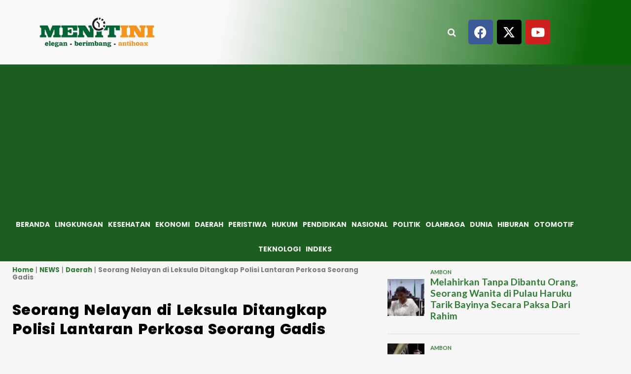

--- FILE ---
content_type: text/html; charset=UTF-8
request_url: https://www.menitini.com/seorang-nelayan-di-leksula-ditangkap-polisi-lantaran-perkosa-seorang-gadis/
body_size: 94755
content:
<!DOCTYPE html>
<html lang="id">
<head>
	<meta charset="UTF-8">
	<meta name="viewport" content="width=device-width, initial-scale=1.0, viewport-fit=cover" />		<meta name='robots' content='index, follow, max-image-preview:large, max-snippet:-1, max-video-preview:-1' />
<link rel='preload' href='https://fonts.googleapis.com/css?family=Source%2BSans%2BPro%3A400%2C700%7CLato%3A400%2C700&#038;subset=latin&#038;display=swap' as='style' onload="this.onload=null;this.rel='stylesheet'" type='text/css' media='all' crossorigin='anonymous'>
<link rel='preconnect' href='https://fonts.googleapis.com' crossorigin='anonymous'>
<link rel='preconnect' href='https://fonts.gstatic.com' crossorigin='anonymous'>

	<!-- This site is optimized with the Yoast SEO plugin v26.7 - https://yoast.com/wordpress/plugins/seo/ -->
	<title>Seorang Nelayan di Leksula Ditangkap Polisi Lantaran Perkosa Seorang Gadis | MENITINI</title>
	<meta name="description" content="Seorang oknum warga Desa Nalbessy, Kecamatan Leksula, Kabupaten  Buru Selatan (Bursel), berinisial JW alias Juhadi (51) ditangkap polisi karena tega memperkosa seorang gadis dengan keterbelakangan mental." />
	<link rel="canonical" href="https://www.menitini.com/seorang-nelayan-di-leksula-ditangkap-polisi-lantaran-perkosa-seorang-gadis/" />
	<meta property="og:locale" content="id_ID" />
	<meta property="og:type" content="article" />
	<meta property="og:title" content="Seorang Nelayan di Leksula Ditangkap Polisi Lantaran Perkosa Seorang Gadis | MENITINI" />
	<meta property="og:description" content="Seorang oknum warga Desa Nalbessy, Kecamatan Leksula, Kabupaten  Buru Selatan (Bursel), berinisial JW alias Juhadi (51) ditangkap polisi karena tega memperkosa seorang gadis dengan keterbelakangan mental." />
	<meta property="og:url" content="https://www.menitini.com/seorang-nelayan-di-leksula-ditangkap-polisi-lantaran-perkosa-seorang-gadis/" />
	<meta property="og:site_name" content="MENITINI" />
	<meta property="article:publisher" content="https://www.facebook.com/redaksimenitini" />
	<meta property="article:published_time" content="2024-03-13T05:47:27+00:00" />
	<meta property="article:modified_time" content="2024-03-13T05:47:44+00:00" />
	<meta property="og:image" content="https://www.menitini.com/wp-content/uploads/2022/06/ilustrasi-pemerkosaan.jpg" />
	<meta property="og:image:width" content="700" />
	<meta property="og:image:height" content="466" />
	<meta property="og:image:type" content="image/jpeg" />
	<meta name="author" content="HE N" />
	<meta name="twitter:card" content="summary_large_image" />
	<meta name="twitter:creator" content="@IniMenit" />
	<meta name="twitter:site" content="@IniMenit" />
	<meta name="twitter:label1" content="Ditulis oleh" />
	<meta name="twitter:data1" content="HE N" />
	<meta name="twitter:label2" content="Estimasi waktu membaca" />
	<meta name="twitter:data2" content="2 menit" />
	<script type="application/ld+json" class="yoast-schema-graph">{"@context":"https://schema.org","@graph":[{"@type":"NewsArticle","@id":"https://www.menitini.com/seorang-nelayan-di-leksula-ditangkap-polisi-lantaran-perkosa-seorang-gadis/#article","isPartOf":{"@id":"https://www.menitini.com/seorang-nelayan-di-leksula-ditangkap-polisi-lantaran-perkosa-seorang-gadis/"},"author":{"name":"HE N","@id":"https://www.menitini.com/#/schema/person/90b27dd438c82e783cb06a4394495acf"},"headline":"Seorang Nelayan di Leksula Ditangkap Polisi Lantaran Perkosa Seorang Gadis","datePublished":"2024-03-13T05:47:27+00:00","dateModified":"2024-03-13T05:47:44+00:00","mainEntityOfPage":{"@id":"https://www.menitini.com/seorang-nelayan-di-leksula-ditangkap-polisi-lantaran-perkosa-seorang-gadis/"},"wordCount":276,"publisher":{"@id":"https://www.menitini.com/#organization"},"image":{"@id":"https://www.menitini.com/seorang-nelayan-di-leksula-ditangkap-polisi-lantaran-perkosa-seorang-gadis/#primaryimage"},"thumbnailUrl":"https://www.menitini.com/wp-content/uploads/2022/06/ilustrasi-pemerkosaan.jpg","keywords":["GADIS","Pemerkosaan","POLRES BURU"],"articleSection":["Daerah"],"inLanguage":"id"},{"@type":["WebPage","SearchResultsPage"],"@id":"https://www.menitini.com/seorang-nelayan-di-leksula-ditangkap-polisi-lantaran-perkosa-seorang-gadis/","url":"https://www.menitini.com/seorang-nelayan-di-leksula-ditangkap-polisi-lantaran-perkosa-seorang-gadis/","name":"Seorang Nelayan di Leksula Ditangkap Polisi Lantaran Perkosa Seorang Gadis | MENITINI","isPartOf":{"@id":"https://www.menitini.com/#website"},"primaryImageOfPage":{"@id":"https://www.menitini.com/seorang-nelayan-di-leksula-ditangkap-polisi-lantaran-perkosa-seorang-gadis/#primaryimage"},"image":{"@id":"https://www.menitini.com/seorang-nelayan-di-leksula-ditangkap-polisi-lantaran-perkosa-seorang-gadis/#primaryimage"},"thumbnailUrl":"https://www.menitini.com/wp-content/uploads/2022/06/ilustrasi-pemerkosaan.jpg","datePublished":"2024-03-13T05:47:27+00:00","dateModified":"2024-03-13T05:47:44+00:00","description":"Seorang oknum warga Desa Nalbessy, Kecamatan Leksula, Kabupaten  Buru Selatan (Bursel), berinisial JW alias Juhadi (51) ditangkap polisi karena tega memperkosa seorang gadis dengan keterbelakangan mental.","breadcrumb":{"@id":"https://www.menitini.com/seorang-nelayan-di-leksula-ditangkap-polisi-lantaran-perkosa-seorang-gadis/#breadcrumb"},"inLanguage":"id","potentialAction":[{"@type":"ReadAction","target":["https://www.menitini.com/seorang-nelayan-di-leksula-ditangkap-polisi-lantaran-perkosa-seorang-gadis/"]}]},{"@type":"ImageObject","inLanguage":"id","@id":"https://www.menitini.com/seorang-nelayan-di-leksula-ditangkap-polisi-lantaran-perkosa-seorang-gadis/#primaryimage","url":"https://www.menitini.com/wp-content/uploads/2022/06/ilustrasi-pemerkosaan.jpg","contentUrl":"https://www.menitini.com/wp-content/uploads/2022/06/ilustrasi-pemerkosaan.jpg","width":700,"height":466,"caption":"Ilustrasi. (foto: Net)"},{"@type":"BreadcrumbList","@id":"https://www.menitini.com/seorang-nelayan-di-leksula-ditangkap-polisi-lantaran-perkosa-seorang-gadis/#breadcrumb","itemListElement":[{"@type":"ListItem","position":1,"name":"Home","item":"https://www.menitini.com/"},{"@type":"ListItem","position":2,"name":"NEWS","item":"https://www.menitini.com/category/news/"},{"@type":"ListItem","position":3,"name":"Daerah","item":"https://www.menitini.com/category/news/berita-berita-peristiwa-daerah/"},{"@type":"ListItem","position":4,"name":"Seorang Nelayan di Leksula Ditangkap Polisi Lantaran Perkosa Seorang Gadis"}]},{"@type":"WebSite","@id":"https://www.menitini.com/#website","url":"https://www.menitini.com/","name":"Berita Menitini","description":"Elegan, Berimbang dan Anti Hoax","publisher":{"@id":"https://www.menitini.com/#organization"},"alternateName":"Berita Menitini","potentialAction":[{"@type":"SearchAction","target":{"@type":"EntryPoint","urlTemplate":"https://www.menitini.com/?s={search_term_string}"},"query-input":{"@type":"PropertyValueSpecification","valueRequired":true,"valueName":"search_term_string"}}],"inLanguage":"id"},{"@type":"Organization","@id":"https://www.menitini.com/#organization","name":"MENITINI - PT. BADU GRAFIKA MANDIRI","alternateName":"Berita Menitini","url":"https://www.menitini.com/","logo":{"@type":"ImageObject","inLanguage":"id","@id":"https://www.menitini.com/#/schema/logo/image/","url":"https://www.menitini.com/wp-content/uploads/2023/09/logo.jpg","contentUrl":"https://www.menitini.com/wp-content/uploads/2023/09/logo.jpg","width":1200,"height":675,"caption":"MENITINI - PT. BADU GRAFIKA MANDIRI"},"image":{"@id":"https://www.menitini.com/#/schema/logo/image/"},"sameAs":["https://www.facebook.com/redaksimenitini","https://x.com/IniMenit","https://www.instagram.com/p/CYTAig4F1xJ/?utm_medium=copy_link","https://www.youtube.com/channel/UCCm8VvH8aqyGGcIQ6InTVRA"]},{"@type":"Person","@id":"https://www.menitini.com/#/schema/person/90b27dd438c82e783cb06a4394495acf","name":"HE N","image":{"@type":"ImageObject","inLanguage":"id","@id":"https://www.menitini.com/#/schema/person/image/","url":"https://secure.gravatar.com/avatar/e73151902aad2cc176f2db2e6d28e9c119adabefcb9bb5d60e2396c5de8a6f8b?s=96&d=mm&r=g","contentUrl":"https://secure.gravatar.com/avatar/e73151902aad2cc176f2db2e6d28e9c119adabefcb9bb5d60e2396c5de8a6f8b?s=96&d=mm&r=g","caption":"HE N"},"url":"https://www.menitini.com/author/hein/"}]}</script>
	<!-- / Yoast SEO plugin. -->


<link rel='dns-prefetch' href='//www.googletagmanager.com' />
<link rel='dns-prefetch' href='//fonts.googleapis.com' />
<link rel='dns-prefetch' href='//pagead2.googlesyndication.com' />
<link rel='dns-prefetch' href='//fundingchoicesmessages.google.com' />
<link rel='preconnect' href='https://fonts.googleapis.com' />
<link rel='preconnect' href='https://fonts.gstatic.com' />
<link rel="alternate" type="application/rss+xml" title="MENITINI &raquo; Feed" href="https://www.menitini.com/feed/" />
<link rel="alternate" type="application/rss+xml" title="MENITINI &raquo; Umpan Komentar" href="https://www.menitini.com/comments/feed/" />
<script type="text/javascript" id="wpp-js" src="https://www.menitini.com/wp-content/plugins/wordpress-popular-posts/assets/js/wpp.min.js?ver=7.3.6" data-sampling="0" data-sampling-rate="100" data-api-url="https://www.menitini.com/wp-json/wordpress-popular-posts" data-post-id="38736" data-token="b19b11e604" data-lang="0" data-debug="0"></script>
<link rel="alternate" type="application/rss+xml" title="MENITINI &raquo; Seorang Nelayan di Leksula Ditangkap Polisi Lantaran Perkosa Seorang Gadis Umpan Komentar" href="https://www.menitini.com/seorang-nelayan-di-leksula-ditangkap-polisi-lantaran-perkosa-seorang-gadis/feed/" />
<link rel="alternate" title="oEmbed (JSON)" type="application/json+oembed" href="https://www.menitini.com/wp-json/oembed/1.0/embed?url=https%3A%2F%2Fwww.menitini.com%2Fseorang-nelayan-di-leksula-ditangkap-polisi-lantaran-perkosa-seorang-gadis%2F" />
<link rel="alternate" title="oEmbed (XML)" type="text/xml+oembed" href="https://www.menitini.com/wp-json/oembed/1.0/embed?url=https%3A%2F%2Fwww.menitini.com%2Fseorang-nelayan-di-leksula-ditangkap-polisi-lantaran-perkosa-seorang-gadis%2F&#038;format=xml" />
<style id='wp-img-auto-sizes-contain-inline-css' type='text/css'>
img:is([sizes=auto i],[sizes^="auto," i]){contain-intrinsic-size:3000px 1500px}
/*# sourceURL=wp-img-auto-sizes-contain-inline-css */
</style>
<style id='wp-emoji-styles-inline-css' type='text/css'>

	img.wp-smiley, img.emoji {
		display: inline !important;
		border: none !important;
		box-shadow: none !important;
		height: 1em !important;
		width: 1em !important;
		margin: 0 0.07em !important;
		vertical-align: -0.1em !important;
		background: none !important;
		padding: 0 !important;
	}
/*# sourceURL=wp-emoji-styles-inline-css */
</style>
<link rel='stylesheet' id='wp-block-library-css' href='https://www.menitini.com/wp-includes/css/dist/block-library/style.min.css?ver=6.9' type='text/css' media='all' />
<style id='wp-block-library-theme-inline-css' type='text/css'>
.wp-block-audio :where(figcaption){color:#555;font-size:13px;text-align:center}.is-dark-theme .wp-block-audio :where(figcaption){color:#ffffffa6}.wp-block-audio{margin:0 0 1em}.wp-block-code{border:1px solid #ccc;border-radius:4px;font-family:Menlo,Consolas,monaco,monospace;padding:.8em 1em}.wp-block-embed :where(figcaption){color:#555;font-size:13px;text-align:center}.is-dark-theme .wp-block-embed :where(figcaption){color:#ffffffa6}.wp-block-embed{margin:0 0 1em}.blocks-gallery-caption{color:#555;font-size:13px;text-align:center}.is-dark-theme .blocks-gallery-caption{color:#ffffffa6}:root :where(.wp-block-image figcaption){color:#555;font-size:13px;text-align:center}.is-dark-theme :root :where(.wp-block-image figcaption){color:#ffffffa6}.wp-block-image{margin:0 0 1em}.wp-block-pullquote{border-bottom:4px solid;border-top:4px solid;color:currentColor;margin-bottom:1.75em}.wp-block-pullquote :where(cite),.wp-block-pullquote :where(footer),.wp-block-pullquote__citation{color:currentColor;font-size:.8125em;font-style:normal;text-transform:uppercase}.wp-block-quote{border-left:.25em solid;margin:0 0 1.75em;padding-left:1em}.wp-block-quote cite,.wp-block-quote footer{color:currentColor;font-size:.8125em;font-style:normal;position:relative}.wp-block-quote:where(.has-text-align-right){border-left:none;border-right:.25em solid;padding-left:0;padding-right:1em}.wp-block-quote:where(.has-text-align-center){border:none;padding-left:0}.wp-block-quote.is-large,.wp-block-quote.is-style-large,.wp-block-quote:where(.is-style-plain){border:none}.wp-block-search .wp-block-search__label{font-weight:700}.wp-block-search__button{border:1px solid #ccc;padding:.375em .625em}:where(.wp-block-group.has-background){padding:1.25em 2.375em}.wp-block-separator.has-css-opacity{opacity:.4}.wp-block-separator{border:none;border-bottom:2px solid;margin-left:auto;margin-right:auto}.wp-block-separator.has-alpha-channel-opacity{opacity:1}.wp-block-separator:not(.is-style-wide):not(.is-style-dots){width:100px}.wp-block-separator.has-background:not(.is-style-dots){border-bottom:none;height:1px}.wp-block-separator.has-background:not(.is-style-wide):not(.is-style-dots){height:2px}.wp-block-table{margin:0 0 1em}.wp-block-table td,.wp-block-table th{word-break:normal}.wp-block-table :where(figcaption){color:#555;font-size:13px;text-align:center}.is-dark-theme .wp-block-table :where(figcaption){color:#ffffffa6}.wp-block-video :where(figcaption){color:#555;font-size:13px;text-align:center}.is-dark-theme .wp-block-video :where(figcaption){color:#ffffffa6}.wp-block-video{margin:0 0 1em}:root :where(.wp-block-template-part.has-background){margin-bottom:0;margin-top:0;padding:1.25em 2.375em}
/*# sourceURL=/wp-includes/css/dist/block-library/theme.min.css */
</style>
<style id='global-styles-inline-css' type='text/css'>
:root{--wp--preset--aspect-ratio--square: 1;--wp--preset--aspect-ratio--4-3: 4/3;--wp--preset--aspect-ratio--3-4: 3/4;--wp--preset--aspect-ratio--3-2: 3/2;--wp--preset--aspect-ratio--2-3: 2/3;--wp--preset--aspect-ratio--16-9: 16/9;--wp--preset--aspect-ratio--9-16: 9/16;--wp--preset--color--black: #000000;--wp--preset--color--cyan-bluish-gray: #abb8c3;--wp--preset--color--white: #ffffff;--wp--preset--color--pale-pink: #f78da7;--wp--preset--color--vivid-red: #cf2e2e;--wp--preset--color--luminous-vivid-orange: #ff6900;--wp--preset--color--luminous-vivid-amber: #fcb900;--wp--preset--color--light-green-cyan: #7bdcb5;--wp--preset--color--vivid-green-cyan: #00d084;--wp--preset--color--pale-cyan-blue: #8ed1fc;--wp--preset--color--vivid-cyan-blue: #0693e3;--wp--preset--color--vivid-purple: #9b51e0;--wp--preset--gradient--vivid-cyan-blue-to-vivid-purple: linear-gradient(135deg,rgb(6,147,227) 0%,rgb(155,81,224) 100%);--wp--preset--gradient--light-green-cyan-to-vivid-green-cyan: linear-gradient(135deg,rgb(122,220,180) 0%,rgb(0,208,130) 100%);--wp--preset--gradient--luminous-vivid-amber-to-luminous-vivid-orange: linear-gradient(135deg,rgb(252,185,0) 0%,rgb(255,105,0) 100%);--wp--preset--gradient--luminous-vivid-orange-to-vivid-red: linear-gradient(135deg,rgb(255,105,0) 0%,rgb(207,46,46) 100%);--wp--preset--gradient--very-light-gray-to-cyan-bluish-gray: linear-gradient(135deg,rgb(238,238,238) 0%,rgb(169,184,195) 100%);--wp--preset--gradient--cool-to-warm-spectrum: linear-gradient(135deg,rgb(74,234,220) 0%,rgb(151,120,209) 20%,rgb(207,42,186) 40%,rgb(238,44,130) 60%,rgb(251,105,98) 80%,rgb(254,248,76) 100%);--wp--preset--gradient--blush-light-purple: linear-gradient(135deg,rgb(255,206,236) 0%,rgb(152,150,240) 100%);--wp--preset--gradient--blush-bordeaux: linear-gradient(135deg,rgb(254,205,165) 0%,rgb(254,45,45) 50%,rgb(107,0,62) 100%);--wp--preset--gradient--luminous-dusk: linear-gradient(135deg,rgb(255,203,112) 0%,rgb(199,81,192) 50%,rgb(65,88,208) 100%);--wp--preset--gradient--pale-ocean: linear-gradient(135deg,rgb(255,245,203) 0%,rgb(182,227,212) 50%,rgb(51,167,181) 100%);--wp--preset--gradient--electric-grass: linear-gradient(135deg,rgb(202,248,128) 0%,rgb(113,206,126) 100%);--wp--preset--gradient--midnight: linear-gradient(135deg,rgb(2,3,129) 0%,rgb(40,116,252) 100%);--wp--preset--font-size--small: 13px;--wp--preset--font-size--medium: 20px;--wp--preset--font-size--large: 36px;--wp--preset--font-size--x-large: 42px;--wp--preset--spacing--20: 0.44rem;--wp--preset--spacing--30: 0.67rem;--wp--preset--spacing--40: 1rem;--wp--preset--spacing--50: 1.5rem;--wp--preset--spacing--60: 2.25rem;--wp--preset--spacing--70: 3.38rem;--wp--preset--spacing--80: 5.06rem;--wp--preset--shadow--natural: 6px 6px 9px rgba(0, 0, 0, 0.2);--wp--preset--shadow--deep: 12px 12px 50px rgba(0, 0, 0, 0.4);--wp--preset--shadow--sharp: 6px 6px 0px rgba(0, 0, 0, 0.2);--wp--preset--shadow--outlined: 6px 6px 0px -3px rgb(255, 255, 255), 6px 6px rgb(0, 0, 0);--wp--preset--shadow--crisp: 6px 6px 0px rgb(0, 0, 0);}:root { --wp--style--global--content-size: 800px;--wp--style--global--wide-size: 1200px; }:where(body) { margin: 0; }.wp-site-blocks > .alignleft { float: left; margin-right: 2em; }.wp-site-blocks > .alignright { float: right; margin-left: 2em; }.wp-site-blocks > .aligncenter { justify-content: center; margin-left: auto; margin-right: auto; }:where(.wp-site-blocks) > * { margin-block-start: 24px; margin-block-end: 0; }:where(.wp-site-blocks) > :first-child { margin-block-start: 0; }:where(.wp-site-blocks) > :last-child { margin-block-end: 0; }:root { --wp--style--block-gap: 24px; }:root :where(.is-layout-flow) > :first-child{margin-block-start: 0;}:root :where(.is-layout-flow) > :last-child{margin-block-end: 0;}:root :where(.is-layout-flow) > *{margin-block-start: 24px;margin-block-end: 0;}:root :where(.is-layout-constrained) > :first-child{margin-block-start: 0;}:root :where(.is-layout-constrained) > :last-child{margin-block-end: 0;}:root :where(.is-layout-constrained) > *{margin-block-start: 24px;margin-block-end: 0;}:root :where(.is-layout-flex){gap: 24px;}:root :where(.is-layout-grid){gap: 24px;}.is-layout-flow > .alignleft{float: left;margin-inline-start: 0;margin-inline-end: 2em;}.is-layout-flow > .alignright{float: right;margin-inline-start: 2em;margin-inline-end: 0;}.is-layout-flow > .aligncenter{margin-left: auto !important;margin-right: auto !important;}.is-layout-constrained > .alignleft{float: left;margin-inline-start: 0;margin-inline-end: 2em;}.is-layout-constrained > .alignright{float: right;margin-inline-start: 2em;margin-inline-end: 0;}.is-layout-constrained > .aligncenter{margin-left: auto !important;margin-right: auto !important;}.is-layout-constrained > :where(:not(.alignleft):not(.alignright):not(.alignfull)){max-width: var(--wp--style--global--content-size);margin-left: auto !important;margin-right: auto !important;}.is-layout-constrained > .alignwide{max-width: var(--wp--style--global--wide-size);}body .is-layout-flex{display: flex;}.is-layout-flex{flex-wrap: wrap;align-items: center;}.is-layout-flex > :is(*, div){margin: 0;}body .is-layout-grid{display: grid;}.is-layout-grid > :is(*, div){margin: 0;}body{padding-top: 0px;padding-right: 0px;padding-bottom: 0px;padding-left: 0px;}a:where(:not(.wp-element-button)){text-decoration: none;}:root :where(.wp-element-button, .wp-block-button__link){background-color: #32373c;border-radius: 0;border-width: 0;color: #fff;font-family: inherit;font-size: inherit;font-style: inherit;font-weight: inherit;letter-spacing: inherit;line-height: inherit;padding-top: calc(0.667em + 2px);padding-right: calc(1.333em + 2px);padding-bottom: calc(0.667em + 2px);padding-left: calc(1.333em + 2px);text-decoration: none;text-transform: inherit;}.has-black-color{color: var(--wp--preset--color--black) !important;}.has-cyan-bluish-gray-color{color: var(--wp--preset--color--cyan-bluish-gray) !important;}.has-white-color{color: var(--wp--preset--color--white) !important;}.has-pale-pink-color{color: var(--wp--preset--color--pale-pink) !important;}.has-vivid-red-color{color: var(--wp--preset--color--vivid-red) !important;}.has-luminous-vivid-orange-color{color: var(--wp--preset--color--luminous-vivid-orange) !important;}.has-luminous-vivid-amber-color{color: var(--wp--preset--color--luminous-vivid-amber) !important;}.has-light-green-cyan-color{color: var(--wp--preset--color--light-green-cyan) !important;}.has-vivid-green-cyan-color{color: var(--wp--preset--color--vivid-green-cyan) !important;}.has-pale-cyan-blue-color{color: var(--wp--preset--color--pale-cyan-blue) !important;}.has-vivid-cyan-blue-color{color: var(--wp--preset--color--vivid-cyan-blue) !important;}.has-vivid-purple-color{color: var(--wp--preset--color--vivid-purple) !important;}.has-black-background-color{background-color: var(--wp--preset--color--black) !important;}.has-cyan-bluish-gray-background-color{background-color: var(--wp--preset--color--cyan-bluish-gray) !important;}.has-white-background-color{background-color: var(--wp--preset--color--white) !important;}.has-pale-pink-background-color{background-color: var(--wp--preset--color--pale-pink) !important;}.has-vivid-red-background-color{background-color: var(--wp--preset--color--vivid-red) !important;}.has-luminous-vivid-orange-background-color{background-color: var(--wp--preset--color--luminous-vivid-orange) !important;}.has-luminous-vivid-amber-background-color{background-color: var(--wp--preset--color--luminous-vivid-amber) !important;}.has-light-green-cyan-background-color{background-color: var(--wp--preset--color--light-green-cyan) !important;}.has-vivid-green-cyan-background-color{background-color: var(--wp--preset--color--vivid-green-cyan) !important;}.has-pale-cyan-blue-background-color{background-color: var(--wp--preset--color--pale-cyan-blue) !important;}.has-vivid-cyan-blue-background-color{background-color: var(--wp--preset--color--vivid-cyan-blue) !important;}.has-vivid-purple-background-color{background-color: var(--wp--preset--color--vivid-purple) !important;}.has-black-border-color{border-color: var(--wp--preset--color--black) !important;}.has-cyan-bluish-gray-border-color{border-color: var(--wp--preset--color--cyan-bluish-gray) !important;}.has-white-border-color{border-color: var(--wp--preset--color--white) !important;}.has-pale-pink-border-color{border-color: var(--wp--preset--color--pale-pink) !important;}.has-vivid-red-border-color{border-color: var(--wp--preset--color--vivid-red) !important;}.has-luminous-vivid-orange-border-color{border-color: var(--wp--preset--color--luminous-vivid-orange) !important;}.has-luminous-vivid-amber-border-color{border-color: var(--wp--preset--color--luminous-vivid-amber) !important;}.has-light-green-cyan-border-color{border-color: var(--wp--preset--color--light-green-cyan) !important;}.has-vivid-green-cyan-border-color{border-color: var(--wp--preset--color--vivid-green-cyan) !important;}.has-pale-cyan-blue-border-color{border-color: var(--wp--preset--color--pale-cyan-blue) !important;}.has-vivid-cyan-blue-border-color{border-color: var(--wp--preset--color--vivid-cyan-blue) !important;}.has-vivid-purple-border-color{border-color: var(--wp--preset--color--vivid-purple) !important;}.has-vivid-cyan-blue-to-vivid-purple-gradient-background{background: var(--wp--preset--gradient--vivid-cyan-blue-to-vivid-purple) !important;}.has-light-green-cyan-to-vivid-green-cyan-gradient-background{background: var(--wp--preset--gradient--light-green-cyan-to-vivid-green-cyan) !important;}.has-luminous-vivid-amber-to-luminous-vivid-orange-gradient-background{background: var(--wp--preset--gradient--luminous-vivid-amber-to-luminous-vivid-orange) !important;}.has-luminous-vivid-orange-to-vivid-red-gradient-background{background: var(--wp--preset--gradient--luminous-vivid-orange-to-vivid-red) !important;}.has-very-light-gray-to-cyan-bluish-gray-gradient-background{background: var(--wp--preset--gradient--very-light-gray-to-cyan-bluish-gray) !important;}.has-cool-to-warm-spectrum-gradient-background{background: var(--wp--preset--gradient--cool-to-warm-spectrum) !important;}.has-blush-light-purple-gradient-background{background: var(--wp--preset--gradient--blush-light-purple) !important;}.has-blush-bordeaux-gradient-background{background: var(--wp--preset--gradient--blush-bordeaux) !important;}.has-luminous-dusk-gradient-background{background: var(--wp--preset--gradient--luminous-dusk) !important;}.has-pale-ocean-gradient-background{background: var(--wp--preset--gradient--pale-ocean) !important;}.has-electric-grass-gradient-background{background: var(--wp--preset--gradient--electric-grass) !important;}.has-midnight-gradient-background{background: var(--wp--preset--gradient--midnight) !important;}.has-small-font-size{font-size: var(--wp--preset--font-size--small) !important;}.has-medium-font-size{font-size: var(--wp--preset--font-size--medium) !important;}.has-large-font-size{font-size: var(--wp--preset--font-size--large) !important;}.has-x-large-font-size{font-size: var(--wp--preset--font-size--x-large) !important;}
:root :where(.wp-block-button .wp-block-button__link){border-radius: 0;}
:root :where(.wp-block-pullquote){font-size: 1.5em;line-height: 1.6;}
/*# sourceURL=global-styles-inline-css */
</style>
<link rel='stylesheet' id='elespare-icons-css' href='https://www.menitini.com/wp-content/plugins/elespare/assets/font/elespare-icons.css?ver=3.3.10' type='text/css' media='all' />
<link rel='stylesheet' id='elementor-icons-css' href='https://www.menitini.com/wp-content/plugins/elementor/assets/lib/eicons/css/elementor-icons.min.css?ver=5.45.0' type='text/css' media='all' />
<link rel='stylesheet' id='elementor-frontend-css' href='https://www.menitini.com/wp-content/plugins/elementor/assets/css/frontend.min.css?ver=3.34.1' type='text/css' media='all' />
<link rel='stylesheet' id='elementor-post-8745-css' href='https://www.menitini.com/wp-content/uploads/elementor/css/post-8745.css?ver=1768594185' type='text/css' media='all' />
<link rel='stylesheet' id='elespare-posts-grid-css' href='https://www.menitini.com/wp-content/plugins/elespare/dist/elespare.style.build.min.css?ver=3.3.7' type='text/css' media='all' />
<link rel='stylesheet' id='wordpress-popular-posts-css-css' href='https://www.menitini.com/wp-content/plugins/wordpress-popular-posts/assets/css/wpp.css?ver=7.3.6' type='text/css' media='all' />
<link rel='stylesheet' id='covernews-google-fonts-css' href='https://fonts.googleapis.com/css?family=Source%2BSans%2BPro%3A400%2C700%7CLato%3A400%2C700&#038;subset=latin&#038;display=swap' type='text/css' media='all' />
<link rel='stylesheet' id='covernews-icons-css' href='https://www.menitini.com/wp-content/themes/covernews/assets/icons/style.css?ver=6.9' type='text/css' media='all' />
<link rel='stylesheet' id='bootstrap-css' href='https://www.menitini.com/wp-content/themes/covernews/assets/bootstrap/css/bootstrap.min.css?ver=6.9' type='text/css' media='all' />
<link rel='stylesheet' id='covernews-style-css' href='https://www.menitini.com/wp-content/themes/covernews/style.min.css?ver=6.0.3' type='text/css' media='all' />
<link rel='stylesheet' id='widget-image-css' href='https://www.menitini.com/wp-content/plugins/elementor/assets/css/widget-image.min.css?ver=3.34.1' type='text/css' media='all' />
<link rel='stylesheet' id='widget-social-icons-css' href='https://www.menitini.com/wp-content/plugins/elementor/assets/css/widget-social-icons.min.css?ver=3.34.1' type='text/css' media='all' />
<link rel='stylesheet' id='e-apple-webkit-css' href='https://www.menitini.com/wp-content/plugins/elementor/assets/css/conditionals/apple-webkit.min.css?ver=3.34.1' type='text/css' media='all' />
<link rel='stylesheet' id='e-sticky-css' href='https://www.menitini.com/wp-content/plugins/pro-elements/assets/css/modules/sticky.min.css?ver=3.34.0' type='text/css' media='all' />
<link rel='stylesheet' id='widget-nav-menu-css' href='https://www.menitini.com/wp-content/plugins/pro-elements/assets/css/widget-nav-menu.min.css?ver=3.34.0' type='text/css' media='all' />
<link rel='stylesheet' id='widget-heading-css' href='https://www.menitini.com/wp-content/plugins/elementor/assets/css/widget-heading.min.css?ver=3.34.1' type='text/css' media='all' />
<link rel='stylesheet' id='widget-icon-list-css' href='https://www.menitini.com/wp-content/plugins/elementor/assets/css/widget-icon-list.min.css?ver=3.34.1' type='text/css' media='all' />
<link rel='stylesheet' id='widget-breadcrumbs-css' href='https://www.menitini.com/wp-content/plugins/pro-elements/assets/css/widget-breadcrumbs.min.css?ver=3.34.0' type='text/css' media='all' />
<link rel='stylesheet' id='widget-post-info-css' href='https://www.menitini.com/wp-content/plugins/pro-elements/assets/css/widget-post-info.min.css?ver=3.34.0' type='text/css' media='all' />
<link rel='stylesheet' id='elementor-icons-shared-0-css' href='https://www.menitini.com/wp-content/plugins/elementor/assets/lib/font-awesome/css/fontawesome.min.css?ver=5.15.3' type='text/css' media='all' />
<link rel='stylesheet' id='elementor-icons-fa-regular-css' href='https://www.menitini.com/wp-content/plugins/elementor/assets/lib/font-awesome/css/regular.min.css?ver=5.15.3' type='text/css' media='all' />
<link rel='stylesheet' id='elementor-icons-fa-solid-css' href='https://www.menitini.com/wp-content/plugins/elementor/assets/lib/font-awesome/css/solid.min.css?ver=5.15.3' type='text/css' media='all' />
<link rel='stylesheet' id='widget-share-buttons-css' href='https://www.menitini.com/wp-content/plugins/pro-elements/assets/css/widget-share-buttons.min.css?ver=3.34.0' type='text/css' media='all' />
<link rel='stylesheet' id='elementor-icons-fa-brands-css' href='https://www.menitini.com/wp-content/plugins/elementor/assets/lib/font-awesome/css/brands.min.css?ver=5.15.3' type='text/css' media='all' />
<link rel='stylesheet' id='swiper-css' href='https://www.menitini.com/wp-content/plugins/elementor/assets/lib/swiper/v8/css/swiper.min.css?ver=8.4.5' type='text/css' media='all' />
<link rel='stylesheet' id='e-swiper-css' href='https://www.menitini.com/wp-content/plugins/elementor/assets/css/conditionals/e-swiper.min.css?ver=3.34.1' type='text/css' media='all' />
<link rel='stylesheet' id='slick-css' href='https://www.menitini.com/wp-content/plugins/elespare/assets/slick/css/slick.css?ver=1768759375' type='text/css' media='all' />
<link rel='stylesheet' id='widget-spacer-css' href='https://www.menitini.com/wp-content/plugins/elementor/assets/css/widget-spacer.min.css?ver=3.34.1' type='text/css' media='all' />
<link rel='stylesheet' id='widget-posts-css' href='https://www.menitini.com/wp-content/plugins/pro-elements/assets/css/widget-posts.min.css?ver=3.34.0' type='text/css' media='all' />
<link rel='stylesheet' id='elementor-post-53620-css' href='https://www.menitini.com/wp-content/uploads/elementor/css/post-53620.css?ver=1768594185' type='text/css' media='all' />
<link rel='stylesheet' id='elementor-post-53776-css' href='https://www.menitini.com/wp-content/uploads/elementor/css/post-53776.css?ver=1768594185' type='text/css' media='all' />
<link rel='stylesheet' id='elementor-post-44349-css' href='https://www.menitini.com/wp-content/uploads/elementor/css/post-44349.css?ver=1768594187' type='text/css' media='all' />
<link rel='stylesheet' id='elementor-gf-local-roboto-css' href='https://www.menitini.com/wp-content/uploads/elementor/google-fonts/css/roboto.css?ver=1742515729' type='text/css' media='all' />
<link rel='stylesheet' id='elementor-gf-local-robotoslab-css' href='https://www.menitini.com/wp-content/uploads/elementor/google-fonts/css/robotoslab.css?ver=1742515741' type='text/css' media='all' />
<link rel='stylesheet' id='elementor-gf-local-poppins-css' href='https://www.menitini.com/wp-content/uploads/elementor/google-fonts/css/poppins.css?ver=1742515754' type='text/css' media='all' />
<link rel='stylesheet' id='elementor-gf-local-robotoserif-css' href='https://www.menitini.com/wp-content/uploads/elementor/google-fonts/css/robotoserif.css?ver=1746511053' type='text/css' media='all' />
<script type="text/javascript" src="https://www.menitini.com/wp-includes/js/jquery/jquery.min.js?ver=3.7.1" id="jquery-core-js"></script>
<script type="text/javascript" src="https://www.menitini.com/wp-includes/js/jquery/jquery-migrate.min.js?ver=3.4.1" id="jquery-migrate-js"></script>

<!-- Potongan tag Google (gtag.js) ditambahkan oleh Site Kit -->
<!-- Snippet Google Analytics telah ditambahkan oleh Site Kit -->
<script type="text/javascript" src="https://www.googletagmanager.com/gtag/js?id=G-6E99KJ7LQT" id="google_gtagjs-js" async></script>
<script type="text/javascript" id="google_gtagjs-js-after">
/* <![CDATA[ */
window.dataLayer = window.dataLayer || [];function gtag(){dataLayer.push(arguments);}
gtag("set","linker",{"domains":["www.menitini.com"]});
gtag("js", new Date());
gtag("set", "developer_id.dZTNiMT", true);
gtag("config", "G-6E99KJ7LQT");
//# sourceURL=google_gtagjs-js-after
/* ]]> */
</script>
<link rel="EditURI" type="application/rsd+xml" title="RSD" href="https://www.menitini.com/xmlrpc.php?rsd" />
<meta name="generator" content="WordPress 6.9" />
<meta name="generator" content="Site Kit by Google 1.170.0" />            <style id="wpp-loading-animation-styles">@-webkit-keyframes bgslide{from{background-position-x:0}to{background-position-x:-200%}}@keyframes bgslide{from{background-position-x:0}to{background-position-x:-200%}}.wpp-widget-block-placeholder,.wpp-shortcode-placeholder{margin:0 auto;width:60px;height:3px;background:#dd3737;background:linear-gradient(90deg,#dd3737 0%,#571313 10%,#dd3737 100%);background-size:200% auto;border-radius:3px;-webkit-animation:bgslide 1s infinite linear;animation:bgslide 1s infinite linear}</style>
            <style type='text/css'>.rp4wp-related-posts ul {
    list-style: none;   /* Hapus bullet bawaan */
    padding: 0;
    margin: 0;
}

.rp4wp-related-posts ul > li {
    position: relative;
    padding-left: 18px;   /* Ruang untuk bullet custom */
    padding-bottom: 8px;
    clear: both;
}

.rp4wp-related-posts ul > li::before {
    content: "•";
    position: absolute;
    left: 0;
    top: 0.2em;
    color: #333;
    font-size: 1.2em;
    line-height: 1;
}

.rp4wp-related-post-image {
    width: 35%;
    padding-right: 16px;
    box-sizing: border-box;
    float: left;
}</style>
<link rel="pingback" href="https://www.menitini.com/xmlrpc.php">
<!-- Meta tag Google AdSense ditambahkan oleh Site Kit -->
<meta name="google-adsense-platform-account" content="ca-host-pub-2644536267352236">
<meta name="google-adsense-platform-domain" content="sitekit.withgoogle.com">
<!-- Akhir tag meta Google AdSense yang ditambahkan oleh Site Kit -->
<meta name="generator" content="Elementor 3.34.1; features: additional_custom_breakpoints; settings: css_print_method-external, google_font-enabled, font_display-auto">
			<style>
				.e-con.e-parent:nth-of-type(n+4):not(.e-lazyloaded):not(.e-no-lazyload),
				.e-con.e-parent:nth-of-type(n+4):not(.e-lazyloaded):not(.e-no-lazyload) * {
					background-image: none !important;
				}
				@media screen and (max-height: 1024px) {
					.e-con.e-parent:nth-of-type(n+3):not(.e-lazyloaded):not(.e-no-lazyload),
					.e-con.e-parent:nth-of-type(n+3):not(.e-lazyloaded):not(.e-no-lazyload) * {
						background-image: none !important;
					}
				}
				@media screen and (max-height: 640px) {
					.e-con.e-parent:nth-of-type(n+2):not(.e-lazyloaded):not(.e-no-lazyload),
					.e-con.e-parent:nth-of-type(n+2):not(.e-lazyloaded):not(.e-no-lazyload) * {
						background-image: none !important;
					}
				}
			</style>
			        <style type="text/css">
                        .site-title,
            .site-description {
                position: absolute;
                clip: rect(1px, 1px, 1px, 1px);
                display: none;
            }

                    .elementor-template-full-width .elementor-section.elementor-section-full_width > .elementor-container,
        .elementor-template-full-width .elementor-section.elementor-section-boxed > .elementor-container{
            max-width: 1200px;
        }
        @media (min-width: 1600px){
            .elementor-template-full-width .elementor-section.elementor-section-full_width > .elementor-container,
            .elementor-template-full-width .elementor-section.elementor-section-boxed > .elementor-container{
                max-width: 1600px;
            }
        }
        
        .align-content-left .elementor-section-stretched,
        .align-content-right .elementor-section-stretched {
            max-width: 100%;
            left: 0 !important;
        }


        </style>
        
<!-- Snippet Google AdSense telah ditambahkan oleh Site Kit -->
<script type="text/javascript" async="async" src="https://pagead2.googlesyndication.com/pagead/js/adsbygoogle.js?client=ca-pub-2404090389562540&amp;host=ca-host-pub-2644536267352236" crossorigin="anonymous"></script>

<!-- Snippet Google AdSense penutup telah ditambahkan oleh Site Kit -->

<!-- Snippet Google AdSense Ad Blocking Recovery ditambahkan oleh Site Kit -->
<script async src="https://fundingchoicesmessages.google.com/i/pub-2404090389562540?ers=1"></script><script>(function() {function signalGooglefcPresent() {if (!window.frames['googlefcPresent']) {if (document.body) {const iframe = document.createElement('iframe'); iframe.style = 'width: 0; height: 0; border: none; z-index: -1000; left: -1000px; top: -1000px;'; iframe.style.display = 'none'; iframe.name = 'googlefcPresent'; document.body.appendChild(iframe);} else {setTimeout(signalGooglefcPresent, 0);}}}signalGooglefcPresent();})();</script>
<!-- Snippet End Google AdSense Ad Blocking Recovery ditambahkan oleh Site Kit -->

<!-- Snippet Google AdSense Ad Blocking Recovery Error Protection ditambahkan oleh Site Kit -->
<script>(function(){'use strict';function aa(a){var b=0;return function(){return b<a.length?{done:!1,value:a[b++]}:{done:!0}}}var ba=typeof Object.defineProperties=="function"?Object.defineProperty:function(a,b,c){if(a==Array.prototype||a==Object.prototype)return a;a[b]=c.value;return a};
function ca(a){a=["object"==typeof globalThis&&globalThis,a,"object"==typeof window&&window,"object"==typeof self&&self,"object"==typeof global&&global];for(var b=0;b<a.length;++b){var c=a[b];if(c&&c.Math==Math)return c}throw Error("Cannot find global object");}var da=ca(this);function l(a,b){if(b)a:{var c=da;a=a.split(".");for(var d=0;d<a.length-1;d++){var e=a[d];if(!(e in c))break a;c=c[e]}a=a[a.length-1];d=c[a];b=b(d);b!=d&&b!=null&&ba(c,a,{configurable:!0,writable:!0,value:b})}}
function ea(a){return a.raw=a}function n(a){var b=typeof Symbol!="undefined"&&Symbol.iterator&&a[Symbol.iterator];if(b)return b.call(a);if(typeof a.length=="number")return{next:aa(a)};throw Error(String(a)+" is not an iterable or ArrayLike");}function fa(a){for(var b,c=[];!(b=a.next()).done;)c.push(b.value);return c}var ha=typeof Object.create=="function"?Object.create:function(a){function b(){}b.prototype=a;return new b},p;
if(typeof Object.setPrototypeOf=="function")p=Object.setPrototypeOf;else{var q;a:{var ja={a:!0},ka={};try{ka.__proto__=ja;q=ka.a;break a}catch(a){}q=!1}p=q?function(a,b){a.__proto__=b;if(a.__proto__!==b)throw new TypeError(a+" is not extensible");return a}:null}var la=p;
function t(a,b){a.prototype=ha(b.prototype);a.prototype.constructor=a;if(la)la(a,b);else for(var c in b)if(c!="prototype")if(Object.defineProperties){var d=Object.getOwnPropertyDescriptor(b,c);d&&Object.defineProperty(a,c,d)}else a[c]=b[c];a.A=b.prototype}function ma(){for(var a=Number(this),b=[],c=a;c<arguments.length;c++)b[c-a]=arguments[c];return b}l("Object.is",function(a){return a?a:function(b,c){return b===c?b!==0||1/b===1/c:b!==b&&c!==c}});
l("Array.prototype.includes",function(a){return a?a:function(b,c){var d=this;d instanceof String&&(d=String(d));var e=d.length;c=c||0;for(c<0&&(c=Math.max(c+e,0));c<e;c++){var f=d[c];if(f===b||Object.is(f,b))return!0}return!1}});
l("String.prototype.includes",function(a){return a?a:function(b,c){if(this==null)throw new TypeError("The 'this' value for String.prototype.includes must not be null or undefined");if(b instanceof RegExp)throw new TypeError("First argument to String.prototype.includes must not be a regular expression");return this.indexOf(b,c||0)!==-1}});l("Number.MAX_SAFE_INTEGER",function(){return 9007199254740991});
l("Number.isFinite",function(a){return a?a:function(b){return typeof b!=="number"?!1:!isNaN(b)&&b!==Infinity&&b!==-Infinity}});l("Number.isInteger",function(a){return a?a:function(b){return Number.isFinite(b)?b===Math.floor(b):!1}});l("Number.isSafeInteger",function(a){return a?a:function(b){return Number.isInteger(b)&&Math.abs(b)<=Number.MAX_SAFE_INTEGER}});
l("Math.trunc",function(a){return a?a:function(b){b=Number(b);if(isNaN(b)||b===Infinity||b===-Infinity||b===0)return b;var c=Math.floor(Math.abs(b));return b<0?-c:c}});/*

 Copyright The Closure Library Authors.
 SPDX-License-Identifier: Apache-2.0
*/
var u=this||self;function v(a,b){a:{var c=["CLOSURE_FLAGS"];for(var d=u,e=0;e<c.length;e++)if(d=d[c[e]],d==null){c=null;break a}c=d}a=c&&c[a];return a!=null?a:b}function w(a){return a};function na(a){u.setTimeout(function(){throw a;},0)};var oa=v(610401301,!1),pa=v(188588736,!0),qa=v(645172343,v(1,!0));var x,ra=u.navigator;x=ra?ra.userAgentData||null:null;function z(a){return oa?x?x.brands.some(function(b){return(b=b.brand)&&b.indexOf(a)!=-1}):!1:!1}function A(a){var b;a:{if(b=u.navigator)if(b=b.userAgent)break a;b=""}return b.indexOf(a)!=-1};function B(){return oa?!!x&&x.brands.length>0:!1}function C(){return B()?z("Chromium"):(A("Chrome")||A("CriOS"))&&!(B()?0:A("Edge"))||A("Silk")};var sa=B()?!1:A("Trident")||A("MSIE");!A("Android")||C();C();A("Safari")&&(C()||(B()?0:A("Coast"))||(B()?0:A("Opera"))||(B()?0:A("Edge"))||(B()?z("Microsoft Edge"):A("Edg/"))||B()&&z("Opera"));var ta={},D=null;var ua=typeof Uint8Array!=="undefined",va=!sa&&typeof btoa==="function";var wa;function E(){return typeof BigInt==="function"};var F=typeof Symbol==="function"&&typeof Symbol()==="symbol";function xa(a){return typeof Symbol==="function"&&typeof Symbol()==="symbol"?Symbol():a}var G=xa(),ya=xa("2ex");var za=F?function(a,b){a[G]|=b}:function(a,b){a.g!==void 0?a.g|=b:Object.defineProperties(a,{g:{value:b,configurable:!0,writable:!0,enumerable:!1}})},H=F?function(a){return a[G]|0}:function(a){return a.g|0},I=F?function(a){return a[G]}:function(a){return a.g},J=F?function(a,b){a[G]=b}:function(a,b){a.g!==void 0?a.g=b:Object.defineProperties(a,{g:{value:b,configurable:!0,writable:!0,enumerable:!1}})};function Aa(a,b){J(b,(a|0)&-14591)}function Ba(a,b){J(b,(a|34)&-14557)};var K={},Ca={};function Da(a){return!(!a||typeof a!=="object"||a.g!==Ca)}function Ea(a){return a!==null&&typeof a==="object"&&!Array.isArray(a)&&a.constructor===Object}function L(a,b,c){if(!Array.isArray(a)||a.length)return!1;var d=H(a);if(d&1)return!0;if(!(b&&(Array.isArray(b)?b.includes(c):b.has(c))))return!1;J(a,d|1);return!0};var M=0,N=0;function Fa(a){var b=a>>>0;M=b;N=(a-b)/4294967296>>>0}function Ga(a){if(a<0){Fa(-a);var b=n(Ha(M,N));a=b.next().value;b=b.next().value;M=a>>>0;N=b>>>0}else Fa(a)}function Ia(a,b){b>>>=0;a>>>=0;if(b<=2097151)var c=""+(4294967296*b+a);else E()?c=""+(BigInt(b)<<BigInt(32)|BigInt(a)):(c=(a>>>24|b<<8)&16777215,b=b>>16&65535,a=(a&16777215)+c*6777216+b*6710656,c+=b*8147497,b*=2,a>=1E7&&(c+=a/1E7>>>0,a%=1E7),c>=1E7&&(b+=c/1E7>>>0,c%=1E7),c=b+Ja(c)+Ja(a));return c}
function Ja(a){a=String(a);return"0000000".slice(a.length)+a}function Ha(a,b){b=~b;a?a=~a+1:b+=1;return[a,b]};var Ka=/^-?([1-9][0-9]*|0)(\.[0-9]+)?$/;var O;function La(a,b){O=b;a=new a(b);O=void 0;return a}
function P(a,b,c){a==null&&(a=O);O=void 0;if(a==null){var d=96;c?(a=[c],d|=512):a=[];b&&(d=d&-16760833|(b&1023)<<14)}else{if(!Array.isArray(a))throw Error("narr");d=H(a);if(d&2048)throw Error("farr");if(d&64)return a;d|=64;if(c&&(d|=512,c!==a[0]))throw Error("mid");a:{c=a;var e=c.length;if(e){var f=e-1;if(Ea(c[f])){d|=256;b=f-(+!!(d&512)-1);if(b>=1024)throw Error("pvtlmt");d=d&-16760833|(b&1023)<<14;break a}}if(b){b=Math.max(b,e-(+!!(d&512)-1));if(b>1024)throw Error("spvt");d=d&-16760833|(b&1023)<<
14}}}J(a,d);return a};function Ma(a){switch(typeof a){case "number":return isFinite(a)?a:String(a);case "boolean":return a?1:0;case "object":if(a)if(Array.isArray(a)){if(L(a,void 0,0))return}else if(ua&&a!=null&&a instanceof Uint8Array){if(va){for(var b="",c=0,d=a.length-10240;c<d;)b+=String.fromCharCode.apply(null,a.subarray(c,c+=10240));b+=String.fromCharCode.apply(null,c?a.subarray(c):a);a=btoa(b)}else{b===void 0&&(b=0);if(!D){D={};c="ABCDEFGHIJKLMNOPQRSTUVWXYZabcdefghijklmnopqrstuvwxyz0123456789".split("");d=["+/=",
"+/","-_=","-_.","-_"];for(var e=0;e<5;e++){var f=c.concat(d[e].split(""));ta[e]=f;for(var g=0;g<f.length;g++){var h=f[g];D[h]===void 0&&(D[h]=g)}}}b=ta[b];c=Array(Math.floor(a.length/3));d=b[64]||"";for(e=f=0;f<a.length-2;f+=3){var k=a[f],m=a[f+1];h=a[f+2];g=b[k>>2];k=b[(k&3)<<4|m>>4];m=b[(m&15)<<2|h>>6];h=b[h&63];c[e++]=g+k+m+h}g=0;h=d;switch(a.length-f){case 2:g=a[f+1],h=b[(g&15)<<2]||d;case 1:a=a[f],c[e]=b[a>>2]+b[(a&3)<<4|g>>4]+h+d}a=c.join("")}return a}}return a};function Na(a,b,c){a=Array.prototype.slice.call(a);var d=a.length,e=b&256?a[d-1]:void 0;d+=e?-1:0;for(b=b&512?1:0;b<d;b++)a[b]=c(a[b]);if(e){b=a[b]={};for(var f in e)Object.prototype.hasOwnProperty.call(e,f)&&(b[f]=c(e[f]))}return a}function Oa(a,b,c,d,e){if(a!=null){if(Array.isArray(a))a=L(a,void 0,0)?void 0:e&&H(a)&2?a:Pa(a,b,c,d!==void 0,e);else if(Ea(a)){var f={},g;for(g in a)Object.prototype.hasOwnProperty.call(a,g)&&(f[g]=Oa(a[g],b,c,d,e));a=f}else a=b(a,d);return a}}
function Pa(a,b,c,d,e){var f=d||c?H(a):0;d=d?!!(f&32):void 0;a=Array.prototype.slice.call(a);for(var g=0;g<a.length;g++)a[g]=Oa(a[g],b,c,d,e);c&&c(f,a);return a}function Qa(a){return a.s===K?a.toJSON():Ma(a)};function Ra(a,b,c){c=c===void 0?Ba:c;if(a!=null){if(ua&&a instanceof Uint8Array)return b?a:new Uint8Array(a);if(Array.isArray(a)){var d=H(a);if(d&2)return a;b&&(b=d===0||!!(d&32)&&!(d&64||!(d&16)));return b?(J(a,(d|34)&-12293),a):Pa(a,Ra,d&4?Ba:c,!0,!0)}a.s===K&&(c=a.h,d=I(c),a=d&2?a:La(a.constructor,Sa(c,d,!0)));return a}}function Sa(a,b,c){var d=c||b&2?Ba:Aa,e=!!(b&32);a=Na(a,b,function(f){return Ra(f,e,d)});za(a,32|(c?2:0));return a};function Ta(a,b){a=a.h;return Ua(a,I(a),b)}function Va(a,b,c,d){b=d+(+!!(b&512)-1);if(!(b<0||b>=a.length||b>=c))return a[b]}
function Ua(a,b,c,d){if(c===-1)return null;var e=b>>14&1023||536870912;if(c>=e){if(b&256)return a[a.length-1][c]}else{var f=a.length;if(d&&b&256&&(d=a[f-1][c],d!=null)){if(Va(a,b,e,c)&&ya!=null){var g;a=(g=wa)!=null?g:wa={};g=a[ya]||0;g>=4||(a[ya]=g+1,g=Error(),g.__closure__error__context__984382||(g.__closure__error__context__984382={}),g.__closure__error__context__984382.severity="incident",na(g))}return d}return Va(a,b,e,c)}}
function Wa(a,b,c,d,e){var f=b>>14&1023||536870912;if(c>=f||e&&!qa){var g=b;if(b&256)e=a[a.length-1];else{if(d==null)return;e=a[f+(+!!(b&512)-1)]={};g|=256}e[c]=d;c<f&&(a[c+(+!!(b&512)-1)]=void 0);g!==b&&J(a,g)}else a[c+(+!!(b&512)-1)]=d,b&256&&(a=a[a.length-1],c in a&&delete a[c])}
function Xa(a,b){var c=Ya;var d=d===void 0?!1:d;var e=a.h;var f=I(e),g=Ua(e,f,b,d);if(g!=null&&typeof g==="object"&&g.s===K)c=g;else if(Array.isArray(g)){var h=H(g),k=h;k===0&&(k|=f&32);k|=f&2;k!==h&&J(g,k);c=new c(g)}else c=void 0;c!==g&&c!=null&&Wa(e,f,b,c,d);e=c;if(e==null)return e;a=a.h;f=I(a);f&2||(g=e,c=g.h,h=I(c),g=h&2?La(g.constructor,Sa(c,h,!1)):g,g!==e&&(e=g,Wa(a,f,b,e,d)));return e}function Za(a,b){a=Ta(a,b);return a==null||typeof a==="string"?a:void 0}
function $a(a,b){var c=c===void 0?0:c;a=Ta(a,b);if(a!=null)if(b=typeof a,b==="number"?Number.isFinite(a):b!=="string"?0:Ka.test(a))if(typeof a==="number"){if(a=Math.trunc(a),!Number.isSafeInteger(a)){Ga(a);b=M;var d=N;if(a=d&2147483648)b=~b+1>>>0,d=~d>>>0,b==0&&(d=d+1>>>0);b=d*4294967296+(b>>>0);a=a?-b:b}}else if(b=Math.trunc(Number(a)),Number.isSafeInteger(b))a=String(b);else{if(b=a.indexOf("."),b!==-1&&(a=a.substring(0,b)),!(a[0]==="-"?a.length<20||a.length===20&&Number(a.substring(0,7))>-922337:
a.length<19||a.length===19&&Number(a.substring(0,6))<922337)){if(a.length<16)Ga(Number(a));else if(E())a=BigInt(a),M=Number(a&BigInt(4294967295))>>>0,N=Number(a>>BigInt(32)&BigInt(4294967295));else{b=+(a[0]==="-");N=M=0;d=a.length;for(var e=b,f=(d-b)%6+b;f<=d;e=f,f+=6)e=Number(a.slice(e,f)),N*=1E6,M=M*1E6+e,M>=4294967296&&(N+=Math.trunc(M/4294967296),N>>>=0,M>>>=0);b&&(b=n(Ha(M,N)),a=b.next().value,b=b.next().value,M=a,N=b)}a=M;b=N;b&2147483648?E()?a=""+(BigInt(b|0)<<BigInt(32)|BigInt(a>>>0)):(b=
n(Ha(a,b)),a=b.next().value,b=b.next().value,a="-"+Ia(a,b)):a=Ia(a,b)}}else a=void 0;return a!=null?a:c}function R(a,b){var c=c===void 0?"":c;a=Za(a,b);return a!=null?a:c};var S;function T(a,b,c){this.h=P(a,b,c)}T.prototype.toJSON=function(){return ab(this)};T.prototype.s=K;T.prototype.toString=function(){try{return S=!0,ab(this).toString()}finally{S=!1}};
function ab(a){var b=S?a.h:Pa(a.h,Qa,void 0,void 0,!1);var c=!S;var d=pa?void 0:a.constructor.v;var e=I(c?a.h:b);if(a=b.length){var f=b[a-1],g=Ea(f);g?a--:f=void 0;e=+!!(e&512)-1;var h=b;if(g){b:{var k=f;var m={};g=!1;if(k)for(var r in k)if(Object.prototype.hasOwnProperty.call(k,r))if(isNaN(+r))m[r]=k[r];else{var y=k[r];Array.isArray(y)&&(L(y,d,+r)||Da(y)&&y.size===0)&&(y=null);y==null&&(g=!0);y!=null&&(m[r]=y)}if(g){for(var Q in m)break b;m=null}else m=k}k=m==null?f!=null:m!==f}for(var ia;a>0;a--){Q=
a-1;r=h[Q];Q-=e;if(!(r==null||L(r,d,Q)||Da(r)&&r.size===0))break;ia=!0}if(h!==b||k||ia){if(!c)h=Array.prototype.slice.call(h,0,a);else if(ia||k||m)h.length=a;m&&h.push(m)}b=h}return b};function bb(a){return function(b){if(b==null||b=="")b=new a;else{b=JSON.parse(b);if(!Array.isArray(b))throw Error("dnarr");za(b,32);b=La(a,b)}return b}};function cb(a){this.h=P(a)}t(cb,T);var db=bb(cb);var U;function V(a){this.g=a}V.prototype.toString=function(){return this.g+""};var eb={};function fb(a){if(U===void 0){var b=null;var c=u.trustedTypes;if(c&&c.createPolicy){try{b=c.createPolicy("goog#html",{createHTML:w,createScript:w,createScriptURL:w})}catch(d){u.console&&u.console.error(d.message)}U=b}else U=b}a=(b=U)?b.createScriptURL(a):a;return new V(a,eb)};/*

 SPDX-License-Identifier: Apache-2.0
*/
function gb(a){var b=ma.apply(1,arguments);if(b.length===0)return fb(a[0]);for(var c=a[0],d=0;d<b.length;d++)c+=encodeURIComponent(b[d])+a[d+1];return fb(c)};function hb(a,b){a.src=b instanceof V&&b.constructor===V?b.g:"type_error:TrustedResourceUrl";var c,d;(c=(b=(d=(c=(a.ownerDocument&&a.ownerDocument.defaultView||window).document).querySelector)==null?void 0:d.call(c,"script[nonce]"))?b.nonce||b.getAttribute("nonce")||"":"")&&a.setAttribute("nonce",c)};function ib(){return Math.floor(Math.random()*2147483648).toString(36)+Math.abs(Math.floor(Math.random()*2147483648)^Date.now()).toString(36)};function jb(a,b){b=String(b);a.contentType==="application/xhtml+xml"&&(b=b.toLowerCase());return a.createElement(b)}function kb(a){this.g=a||u.document||document};function lb(a){a=a===void 0?document:a;return a.createElement("script")};function mb(a,b,c,d,e,f){try{var g=a.g,h=lb(g);h.async=!0;hb(h,b);g.head.appendChild(h);h.addEventListener("load",function(){e();d&&g.head.removeChild(h)});h.addEventListener("error",function(){c>0?mb(a,b,c-1,d,e,f):(d&&g.head.removeChild(h),f())})}catch(k){f()}};var nb=u.atob("aHR0cHM6Ly93d3cuZ3N0YXRpYy5jb20vaW1hZ2VzL2ljb25zL21hdGVyaWFsL3N5c3RlbS8xeC93YXJuaW5nX2FtYmVyXzI0ZHAucG5n"),ob=u.atob("WW91IGFyZSBzZWVpbmcgdGhpcyBtZXNzYWdlIGJlY2F1c2UgYWQgb3Igc2NyaXB0IGJsb2NraW5nIHNvZnR3YXJlIGlzIGludGVyZmVyaW5nIHdpdGggdGhpcyBwYWdlLg=="),pb=u.atob("RGlzYWJsZSBhbnkgYWQgb3Igc2NyaXB0IGJsb2NraW5nIHNvZnR3YXJlLCB0aGVuIHJlbG9hZCB0aGlzIHBhZ2Uu");function qb(a,b,c){this.i=a;this.u=b;this.o=c;this.g=null;this.j=[];this.m=!1;this.l=new kb(this.i)}
function rb(a){if(a.i.body&&!a.m){var b=function(){sb(a);u.setTimeout(function(){tb(a,3)},50)};mb(a.l,a.u,2,!0,function(){u[a.o]||b()},b);a.m=!0}}
function sb(a){for(var b=W(1,5),c=0;c<b;c++){var d=X(a);a.i.body.appendChild(d);a.j.push(d)}b=X(a);b.style.bottom="0";b.style.left="0";b.style.position="fixed";b.style.width=W(100,110).toString()+"%";b.style.zIndex=W(2147483544,2147483644).toString();b.style.backgroundColor=ub(249,259,242,252,219,229);b.style.boxShadow="0 0 12px #888";b.style.color=ub(0,10,0,10,0,10);b.style.display="flex";b.style.justifyContent="center";b.style.fontFamily="Roboto, Arial";c=X(a);c.style.width=W(80,85).toString()+
"%";c.style.maxWidth=W(750,775).toString()+"px";c.style.margin="24px";c.style.display="flex";c.style.alignItems="flex-start";c.style.justifyContent="center";d=jb(a.l.g,"IMG");d.className=ib();d.src=nb;d.alt="Warning icon";d.style.height="24px";d.style.width="24px";d.style.paddingRight="16px";var e=X(a),f=X(a);f.style.fontWeight="bold";f.textContent=ob;var g=X(a);g.textContent=pb;Y(a,e,f);Y(a,e,g);Y(a,c,d);Y(a,c,e);Y(a,b,c);a.g=b;a.i.body.appendChild(a.g);b=W(1,5);for(c=0;c<b;c++)d=X(a),a.i.body.appendChild(d),
a.j.push(d)}function Y(a,b,c){for(var d=W(1,5),e=0;e<d;e++){var f=X(a);b.appendChild(f)}b.appendChild(c);c=W(1,5);for(d=0;d<c;d++)e=X(a),b.appendChild(e)}function W(a,b){return Math.floor(a+Math.random()*(b-a))}function ub(a,b,c,d,e,f){return"rgb("+W(Math.max(a,0),Math.min(b,255)).toString()+","+W(Math.max(c,0),Math.min(d,255)).toString()+","+W(Math.max(e,0),Math.min(f,255)).toString()+")"}function X(a){a=jb(a.l.g,"DIV");a.className=ib();return a}
function tb(a,b){b<=0||a.g!=null&&a.g.offsetHeight!==0&&a.g.offsetWidth!==0||(vb(a),sb(a),u.setTimeout(function(){tb(a,b-1)},50))}function vb(a){for(var b=n(a.j),c=b.next();!c.done;c=b.next())(c=c.value)&&c.parentNode&&c.parentNode.removeChild(c);a.j=[];(b=a.g)&&b.parentNode&&b.parentNode.removeChild(b);a.g=null};function wb(a,b,c,d,e){function f(k){document.body?g(document.body):k>0?u.setTimeout(function(){f(k-1)},e):b()}function g(k){k.appendChild(h);u.setTimeout(function(){h?(h.offsetHeight!==0&&h.offsetWidth!==0?b():a(),h.parentNode&&h.parentNode.removeChild(h)):a()},d)}var h=xb(c);f(3)}function xb(a){var b=document.createElement("div");b.className=a;b.style.width="1px";b.style.height="1px";b.style.position="absolute";b.style.left="-10000px";b.style.top="-10000px";b.style.zIndex="-10000";return b};function Ya(a){this.h=P(a)}t(Ya,T);function yb(a){this.h=P(a)}t(yb,T);var zb=bb(yb);function Ab(a){if(!a)return null;a=Za(a,4);var b;a===null||a===void 0?b=null:b=fb(a);return b};var Bb=ea([""]),Cb=ea([""]);function Db(a,b){this.m=a;this.o=new kb(a.document);this.g=b;this.j=R(this.g,1);this.u=Ab(Xa(this.g,2))||gb(Bb);this.i=!1;b=Ab(Xa(this.g,13))||gb(Cb);this.l=new qb(a.document,b,R(this.g,12))}Db.prototype.start=function(){Eb(this)};
function Eb(a){Fb(a);mb(a.o,a.u,3,!1,function(){a:{var b=a.j;var c=u.btoa(b);if(c=u[c]){try{var d=db(u.atob(c))}catch(e){b=!1;break a}b=b===Za(d,1)}else b=!1}b?Z(a,R(a.g,14)):(Z(a,R(a.g,8)),rb(a.l))},function(){wb(function(){Z(a,R(a.g,7));rb(a.l)},function(){return Z(a,R(a.g,6))},R(a.g,9),$a(a.g,10),$a(a.g,11))})}function Z(a,b){a.i||(a.i=!0,a=new a.m.XMLHttpRequest,a.open("GET",b,!0),a.send())}function Fb(a){var b=u.btoa(a.j);a.m[b]&&Z(a,R(a.g,5))};(function(a,b){u[a]=function(){var c=ma.apply(0,arguments);u[a]=function(){};b.call.apply(b,[null].concat(c instanceof Array?c:fa(n(c))))}})("__h82AlnkH6D91__",function(a){typeof window.atob==="function"&&(new Db(window,zb(window.atob(a)))).start()});}).call(this);

window.__h82AlnkH6D91__("[base64]/[base64]/[base64]/[base64]");</script>
<!-- Snippet End Google AdSense Ad Blocking Recovery Error Protection ditambahkan oleh Site Kit -->
<link rel="icon" href="https://www.menitini.com/wp-content/uploads/2023/06/cropped-cropped-android-chrome-512x512-1-32x32.jpg" sizes="32x32" />
<link rel="icon" href="https://www.menitini.com/wp-content/uploads/2023/06/cropped-cropped-android-chrome-512x512-1-192x192.jpg" sizes="192x192" />
<link rel="apple-touch-icon" href="https://www.menitini.com/wp-content/uploads/2023/06/cropped-cropped-android-chrome-512x512-1-180x180.jpg" />
<meta name="msapplication-TileImage" content="https://www.menitini.com/wp-content/uploads/2023/06/cropped-cropped-android-chrome-512x512-1-270x270.jpg" />
		<style type="text/css" id="wp-custom-css">
			.page-links a, .page-links > span {
  display: inline-block;
  width: 32px;
  height: 32px;
  line-height: 32px;
  margin: 0 4px;
  text-align: center;
  border-radius: 50%;
  border: 2px solid #ccc;
  background: #fff;
  color: #333;
  font-weight: bold;
  transition: all 0.2s;
  text-decoration: none;
}
.page-links .current, .page-links > span:not(:has(a)) {
  background: #27ae60;
  color: #fff;
  border-color: #27ae60;
}
.page-links a:hover {
  border-color: #27ae60;
  color: #27ae60;
}
.page-links > .page-links-title {
  display: none;
}

		</style>
		</head>
<body class="wp-singular post-template-default single single-post postid-38736 single-format-standard wp-custom-logo wp-embed-responsive wp-theme-covernews default-content-layout archive-layout-grid scrollup-sticky-header aft-sticky-header aft-sticky-sidebar default aft-container-default aft-main-banner-slider-editors-picks-trending single-content-mode-default header-image-default align-content-left aft-and elementor-default elementor-template-full-width elementor-kit-8745 elementor-page-44349">
		<header data-elementor-type="header" data-elementor-id="53620" class="elementor elementor-53620 elementor-location-header" data-elementor-post-type="elementor_library">
					<section class="elementor-section elementor-top-section elementor-element elementor-element-5bba66ce elementor-section-full_width elementor-section-content-middle elementor-section-stretched elementor-hidden-mobile elementor-section-height-default elementor-section-height-default" data-id="5bba66ce" data-element_type="section" data-settings="{&quot;stretch_section&quot;:&quot;section-stretched&quot;,&quot;background_background&quot;:&quot;gradient&quot;}">
						<div class="elementor-container elementor-column-gap-default">
					<div class="elementor-column elementor-col-100 elementor-top-column elementor-element elementor-element-7aec1ff1" data-id="7aec1ff1" data-element_type="column">
			<div class="elementor-widget-wrap elementor-element-populated">
						<section class="elementor-section elementor-inner-section elementor-element elementor-element-17dc2be6 elementor-section-full_width elementor-section-height-default elementor-section-height-default" data-id="17dc2be6" data-element_type="section">
						<div class="elementor-container elementor-column-gap-default">
					<div class="elementor-column elementor-col-25 elementor-inner-column elementor-element elementor-element-9903c51" data-id="9903c51" data-element_type="column">
			<div class="elementor-widget-wrap elementor-element-populated">
						<div class="elementor-element elementor-element-2e44a7d7 elementor-widget elementor-widget-image" data-id="2e44a7d7" data-element_type="widget" data-widget_type="image.default">
				<div class="elementor-widget-container">
															<img loading="lazy" width="300" height="81" src="https://www.menitini.com/wp-content/uploads/2023/09/logo-menitini.png" class="attachment-medium size-medium wp-image-33933" alt="logo-menitini" decoding="async" loading="lazy" />															</div>
				</div>
					</div>
		</div>
				<div class="elementor-column elementor-col-25 elementor-inner-column elementor-element elementor-element-bdce7ce" data-id="bdce7ce" data-element_type="column">
			<div class="elementor-widget-wrap">
							</div>
		</div>
				<div class="elementor-column elementor-col-25 elementor-inner-column elementor-element elementor-element-5b7575af" data-id="5b7575af" data-element_type="column">
			<div class="elementor-widget-wrap elementor-element-populated">
						<div class="elementor-element elementor-element-65928925 elespare-grid-right elespare-grid-mobile-left elespare-grid-tablet-right elementor-widget elementor-widget-search-from" data-id="65928925" data-element_type="widget" data-widget_type="search-from.default">
				<div class="elementor-widget-container">
					    <div class="elespare-search-wrapper">
              <div class="elespare-search-dropdown-toggle  elesape-search-right">
          <button class="elespare-search-icon--toggle demo-icon elespare-icons-search">
            <span class="screen-reader-text">Enter Keyword</span>
          </button>
          <div class="elespare-search--toggle-dropdown">
            <div class="elespare-search--toggle-dropdown-wrapper">
                          <div class="elespare--search-sidebar-wrapper" aria-expanded="false" role="form">
                <form action="https://www.menitini.com/" class="search-form site-search-form" method="GET">
    
                    <span class="screen-reader-text">Search for:</span>
    
                    <input type="search" class="search-field site-search-field" placeholder="Search" name="s">
                    <input type="hidden" name="post_type" value="post">
                    <button type="submit" class="btn-elespare-search-form ">
                        Search                        <span class="screen-reader-text">Search</span>
                    </button>
                </form>
            </div><!-- .elespare-container -->
                    </div>
          </div>
        </div>



          </div>
				</div>
				</div>
					</div>
		</div>
				<div class="elementor-column elementor-col-25 elementor-inner-column elementor-element elementor-element-604901b" data-id="604901b" data-element_type="column">
			<div class="elementor-widget-wrap elementor-element-populated">
						<div class="elementor-element elementor-element-0915b50 elementor-shape-rounded elementor-grid-0 e-grid-align-center elementor-widget elementor-widget-social-icons" data-id="0915b50" data-element_type="widget" data-widget_type="social-icons.default">
				<div class="elementor-widget-container">
							<div class="elementor-social-icons-wrapper elementor-grid" role="list">
							<span class="elementor-grid-item" role="listitem">
					<a class="elementor-icon elementor-social-icon elementor-social-icon-facebook elementor-repeater-item-fbfb6fa" target="_blank">
						<span class="elementor-screen-only">Facebook</span>
						<i aria-hidden="true" class="fab fa-facebook"></i>					</a>
				</span>
							<span class="elementor-grid-item" role="listitem">
					<a class="elementor-icon elementor-social-icon elementor-social-icon-x-twitter elementor-repeater-item-52e1e94" target="_blank">
						<span class="elementor-screen-only">X-twitter</span>
						<i aria-hidden="true" class="fab fa-x-twitter"></i>					</a>
				</span>
							<span class="elementor-grid-item" role="listitem">
					<a class="elementor-icon elementor-social-icon elementor-social-icon-youtube elementor-repeater-item-e320729" target="_blank">
						<span class="elementor-screen-only">Youtube</span>
						<i aria-hidden="true" class="fab fa-youtube"></i>					</a>
				</span>
					</div>
						</div>
				</div>
					</div>
		</div>
					</div>
		</section>
					</div>
		</div>
					</div>
		</section>
				<section class="elementor-section elementor-top-section elementor-element elementor-element-6f4fbe8 elementor-section-full_width elementor-hidden-mobile elementor-section-height-default elementor-section-height-default" data-id="6f4fbe8" data-element_type="section" data-settings="{&quot;background_background&quot;:&quot;classic&quot;,&quot;sticky&quot;:&quot;top&quot;,&quot;sticky_on&quot;:[&quot;desktop&quot;,&quot;tablet&quot;,&quot;mobile&quot;],&quot;sticky_offset&quot;:0,&quot;sticky_effects_offset&quot;:0,&quot;sticky_anchor_link_offset&quot;:0}">
						<div class="elementor-container elementor-column-gap-default">
					<div class="elementor-column elementor-col-100 elementor-top-column elementor-element elementor-element-a4c627b" data-id="a4c627b" data-element_type="column">
			<div class="elementor-widget-wrap elementor-element-populated">
						<div class="elementor-element elementor-element-e3bbb26 elesapre-nav-menu__breakpoint-tablet-small elespare-submenu-icon-elespare-submenu-icon-arrow elementor-widget elementor-widget-elespare-nav-horziontal-menu" data-id="e3bbb26" data-element_type="widget" data-widget_type="elespare-nav-horziontal-menu.default">
				<div class="elementor-widget-container">
					    <div class="elespare-navigation--widget elespare-navigation-wrapper horizontal center elespare-mobile-responsive-left sub-hover drawer" data-opt="sub-hover">
      <nav class="elespare-main-navigation elespare-nav-default elespare-nav elespare-header-navigation  elespare--hover-none elespare-submenu-icon-arrow"        aria-label="Primary navigation"
        data-closeicon="demo-icon elespare-icons-cancel">
        <ul id="menu-menu-utama" class="elespare-menu animation-1"><li id="menu-item-58281" class="menu-item menu-item-type-post_type menu-item-object-page menu-item-home menu-item-58281"><a href="https://www.menitini.com/">Beranda</a></li>
<li id="menu-item-58293" class="menu-item menu-item-type-post_type menu-item-object-page menu-item-58293"><a href="https://www.menitini.com/lingkungan/">Lingkungan</a></li>
<li id="menu-item-58295" class="menu-item menu-item-type-custom menu-item-object-custom menu-item-58295"><a href="#">Kesehatan</a></li>
<li id="menu-item-58283" class="menu-item menu-item-type-post_type menu-item-object-page menu-item-58283"><a href="https://www.menitini.com/ekonomi/">Ekonomi</a></li>
<li id="menu-item-58292" class="menu-item menu-item-type-post_type menu-item-object-page menu-item-58292"><a href="https://www.menitini.com/berita-berita-daerah/">Daerah</a></li>
<li id="menu-item-58290" class="menu-item menu-item-type-post_type menu-item-object-page menu-item-58290"><a href="https://www.menitini.com/peristiwa/">Peristiwa</a></li>
<li id="menu-item-58285" class="menu-item menu-item-type-post_type menu-item-object-page menu-item-58285"><a href="https://www.menitini.com/hukum/">Hukum</a></li>
<li id="menu-item-58289" class="menu-item menu-item-type-post_type menu-item-object-page menu-item-58289"><a href="https://www.menitini.com/pendidikan/">Pendidikan</a></li>
<li id="menu-item-58286" class="menu-item menu-item-type-post_type menu-item-object-page menu-item-58286"><a href="https://www.menitini.com/nasional/">Nasional</a></li>
<li id="menu-item-58294" class="menu-item menu-item-type-post_type menu-item-object-page menu-item-58294"><a href="https://www.menitini.com/politik/">Politik</a></li>
<li id="menu-item-58287" class="menu-item menu-item-type-post_type menu-item-object-page menu-item-58287"><a href="https://www.menitini.com/olahraga/">Olahraga</a></li>
<li id="menu-item-58282" class="menu-item menu-item-type-post_type menu-item-object-page menu-item-58282"><a href="https://www.menitini.com/dunia/">Dunia</a></li>
<li id="menu-item-58284" class="menu-item menu-item-type-post_type menu-item-object-page menu-item-58284"><a href="https://www.menitini.com/hiburan/">Hiburan</a></li>
<li id="menu-item-58288" class="menu-item menu-item-type-post_type menu-item-object-page menu-item-58288"><a href="https://www.menitini.com/otomotif/">Otomotif</a></li>
<li id="menu-item-58291" class="menu-item menu-item-type-post_type menu-item-object-page menu-item-58291"><a href="https://www.menitini.com/tekno/">Teknologi</a></li>
<li id="menu-item-58296" class="menu-item menu-item-type-post_type menu-item-object-page menu-item-58296"><a href="https://www.menitini.com/indeks/">Indeks</a></li>
</ul>      </nav>

          <a href="#" class="elespare-menu-toggle" aria-expanded="false">
      <span class="elespare-menu-icon-toggle  elespare-open-toggle demo-icon elespare-icons-menu"></span>
      <!-- .menu-toggle-wrapper -->
      <span class="elespare-menu-icon-toggle  elespare-close-toggle demo-icon elespare-icons-cancel"></span>
      <!-- .menu-toggle-wrapper -->
      <span class="screen-reader-text menu-toggle-text">Menu</span>
    </a><!-- .menu-toggle -->

        <div class="elespare-moblie-ham-menu elespare-menu-sidebar elespare-menu-left elespare--hover-none">
                      <a href="#"
              class="elespare--close-menu-side-bar demo-icon elespare-icons-cancel"></a>
                    <div class="elespare-menu-sidebar--wrapper">

            <nav class="elespare-menu-dropdown menu-utama elespare-submenu-icon-arrow"              aria-label="Dropdown navigation">
              <ul id="menu-menu-utama-1" class="elespare-dropdown-menu"><li class="menu-item menu-item-type-post_type menu-item-object-page menu-item-home menu-item-58281"><a href="https://www.menitini.com/">Beranda</a></li>
<li class="menu-item menu-item-type-post_type menu-item-object-page menu-item-58293"><a href="https://www.menitini.com/lingkungan/">Lingkungan</a></li>
<li class="menu-item menu-item-type-custom menu-item-object-custom menu-item-58295"><a href="#">Kesehatan</a></li>
<li class="menu-item menu-item-type-post_type menu-item-object-page menu-item-58283"><a href="https://www.menitini.com/ekonomi/">Ekonomi</a></li>
<li class="menu-item menu-item-type-post_type menu-item-object-page menu-item-58292"><a href="https://www.menitini.com/berita-berita-daerah/">Daerah</a></li>
<li class="menu-item menu-item-type-post_type menu-item-object-page menu-item-58290"><a href="https://www.menitini.com/peristiwa/">Peristiwa</a></li>
<li class="menu-item menu-item-type-post_type menu-item-object-page menu-item-58285"><a href="https://www.menitini.com/hukum/">Hukum</a></li>
<li class="menu-item menu-item-type-post_type menu-item-object-page menu-item-58289"><a href="https://www.menitini.com/pendidikan/">Pendidikan</a></li>
<li class="menu-item menu-item-type-post_type menu-item-object-page menu-item-58286"><a href="https://www.menitini.com/nasional/">Nasional</a></li>
<li class="menu-item menu-item-type-post_type menu-item-object-page menu-item-58294"><a href="https://www.menitini.com/politik/">Politik</a></li>
<li class="menu-item menu-item-type-post_type menu-item-object-page menu-item-58287"><a href="https://www.menitini.com/olahraga/">Olahraga</a></li>
<li class="menu-item menu-item-type-post_type menu-item-object-page menu-item-58282"><a href="https://www.menitini.com/dunia/">Dunia</a></li>
<li class="menu-item menu-item-type-post_type menu-item-object-page menu-item-58284"><a href="https://www.menitini.com/hiburan/">Hiburan</a></li>
<li class="menu-item menu-item-type-post_type menu-item-object-page menu-item-58288"><a href="https://www.menitini.com/otomotif/">Otomotif</a></li>
<li class="menu-item menu-item-type-post_type menu-item-object-page menu-item-58291"><a href="https://www.menitini.com/tekno/">Teknologi</a></li>
<li class="menu-item menu-item-type-post_type menu-item-object-page menu-item-58296"><a href="https://www.menitini.com/indeks/">Indeks</a></li>
</ul>            </nav>
          </div>
        </div>

      
              <div class="elespare-overlay"></div>
          </div>
  				</div>
				</div>
					</div>
		</div>
					</div>
		</section>
				<section class="elementor-section elementor-top-section elementor-element elementor-element-59a903c elementor-hidden-desktop elementor-hidden-tablet elementor-section-boxed elementor-section-height-default elementor-section-height-default" data-id="59a903c" data-element_type="section" data-settings="{&quot;background_background&quot;:&quot;classic&quot;,&quot;sticky&quot;:&quot;top&quot;,&quot;sticky_on&quot;:[&quot;desktop&quot;,&quot;tablet&quot;,&quot;mobile&quot;],&quot;sticky_offset&quot;:0,&quot;sticky_effects_offset&quot;:0,&quot;sticky_anchor_link_offset&quot;:0}">
						<div class="elementor-container elementor-column-gap-default">
					<div class="elementor-column elementor-col-33 elementor-top-column elementor-element elementor-element-2f14b09" data-id="2f14b09" data-element_type="column">
			<div class="elementor-widget-wrap elementor-element-populated">
						<div class="elementor-element elementor-element-f6f7038 elementor-widget elementor-widget-theme-site-logo elementor-widget-image" data-id="f6f7038" data-element_type="widget" data-widget_type="theme-site-logo.default">
				<div class="elementor-widget-container">
											<a href="https://www.menitini.com">
			<img loading="lazy" width="300" height="81" src="https://www.menitini.com/wp-content/uploads/2023/09/logo-menitini.png" class="attachment-full size-full wp-image-33933" alt="logo-menitini" decoding="async" loading="lazy" />				</a>
											</div>
				</div>
					</div>
		</div>
				<div class="elementor-column elementor-col-33 elementor-top-column elementor-element elementor-element-5fff8d9" data-id="5fff8d9" data-element_type="column">
			<div class="elementor-widget-wrap">
							</div>
		</div>
				<div class="elementor-column elementor-col-33 elementor-top-column elementor-element elementor-element-968ba62" data-id="968ba62" data-element_type="column">
			<div class="elementor-widget-wrap">
							</div>
		</div>
					</div>
		</section>
				<section class="elementor-section elementor-top-section elementor-element elementor-element-10b9229 elementor-section-full_width elementor-hidden-desktop elementor-hidden-tablet elementor-section-stretched elementor-section-height-default elementor-section-height-default" data-id="10b9229" data-element_type="section" data-settings="{&quot;stretch_section&quot;:&quot;section-stretched&quot;,&quot;sticky&quot;:&quot;top&quot;,&quot;sticky_offset_mobile&quot;:35,&quot;sticky_on&quot;:[&quot;desktop&quot;,&quot;tablet&quot;,&quot;mobile&quot;],&quot;sticky_offset&quot;:0,&quot;sticky_effects_offset&quot;:0,&quot;sticky_anchor_link_offset&quot;:0}">
						<div class="elementor-container elementor-column-gap-default">
					<div class="elementor-column elementor-col-100 elementor-top-column elementor-element elementor-element-b7bd84a" data-id="b7bd84a" data-element_type="column">
			<div class="elementor-widget-wrap elementor-element-populated">
						<div class="elementor-element elementor-element-ed89d49 elementor-nav-menu--dropdown-none elementor-widget elementor-widget-nav-menu" data-id="ed89d49" data-element_type="widget" data-settings="{&quot;layout&quot;:&quot;horizontal&quot;,&quot;submenu_icon&quot;:{&quot;value&quot;:&quot;&lt;i class=\&quot;fas fa-caret-down\&quot; aria-hidden=\&quot;true\&quot;&gt;&lt;\/i&gt;&quot;,&quot;library&quot;:&quot;fa-solid&quot;}}" data-widget_type="nav-menu.default">
				<div class="elementor-widget-container">
								<nav aria-label="Menu" class="elementor-nav-menu--main elementor-nav-menu__container elementor-nav-menu--layout-horizontal e--pointer-underline e--animation-fade">
				<ul id="menu-1-ed89d49" class="elementor-nav-menu"><li class="menu-item menu-item-type-post_type menu-item-object-page menu-item-home menu-item-58281"><a href="https://www.menitini.com/" class="elementor-item">Beranda</a></li>
<li class="menu-item menu-item-type-post_type menu-item-object-page menu-item-58293"><a href="https://www.menitini.com/lingkungan/" class="elementor-item">Lingkungan</a></li>
<li class="menu-item menu-item-type-custom menu-item-object-custom menu-item-58295"><a href="#" class="elementor-item elementor-item-anchor">Kesehatan</a></li>
<li class="menu-item menu-item-type-post_type menu-item-object-page menu-item-58283"><a href="https://www.menitini.com/ekonomi/" class="elementor-item">Ekonomi</a></li>
<li class="menu-item menu-item-type-post_type menu-item-object-page menu-item-58292"><a href="https://www.menitini.com/berita-berita-daerah/" class="elementor-item">Daerah</a></li>
<li class="menu-item menu-item-type-post_type menu-item-object-page menu-item-58290"><a href="https://www.menitini.com/peristiwa/" class="elementor-item">Peristiwa</a></li>
<li class="menu-item menu-item-type-post_type menu-item-object-page menu-item-58285"><a href="https://www.menitini.com/hukum/" class="elementor-item">Hukum</a></li>
<li class="menu-item menu-item-type-post_type menu-item-object-page menu-item-58289"><a href="https://www.menitini.com/pendidikan/" class="elementor-item">Pendidikan</a></li>
<li class="menu-item menu-item-type-post_type menu-item-object-page menu-item-58286"><a href="https://www.menitini.com/nasional/" class="elementor-item">Nasional</a></li>
<li class="menu-item menu-item-type-post_type menu-item-object-page menu-item-58294"><a href="https://www.menitini.com/politik/" class="elementor-item">Politik</a></li>
<li class="menu-item menu-item-type-post_type menu-item-object-page menu-item-58287"><a href="https://www.menitini.com/olahraga/" class="elementor-item">Olahraga</a></li>
<li class="menu-item menu-item-type-post_type menu-item-object-page menu-item-58282"><a href="https://www.menitini.com/dunia/" class="elementor-item">Dunia</a></li>
<li class="menu-item menu-item-type-post_type menu-item-object-page menu-item-58284"><a href="https://www.menitini.com/hiburan/" class="elementor-item">Hiburan</a></li>
<li class="menu-item menu-item-type-post_type menu-item-object-page menu-item-58288"><a href="https://www.menitini.com/otomotif/" class="elementor-item">Otomotif</a></li>
<li class="menu-item menu-item-type-post_type menu-item-object-page menu-item-58291"><a href="https://www.menitini.com/tekno/" class="elementor-item">Teknologi</a></li>
<li class="menu-item menu-item-type-post_type menu-item-object-page menu-item-58296"><a href="https://www.menitini.com/indeks/" class="elementor-item">Indeks</a></li>
</ul>			</nav>
						<nav class="elementor-nav-menu--dropdown elementor-nav-menu__container" aria-hidden="true">
				<ul id="menu-2-ed89d49" class="elementor-nav-menu"><li class="menu-item menu-item-type-post_type menu-item-object-page menu-item-home menu-item-58281"><a href="https://www.menitini.com/" class="elementor-item" tabindex="-1">Beranda</a></li>
<li class="menu-item menu-item-type-post_type menu-item-object-page menu-item-58293"><a href="https://www.menitini.com/lingkungan/" class="elementor-item" tabindex="-1">Lingkungan</a></li>
<li class="menu-item menu-item-type-custom menu-item-object-custom menu-item-58295"><a href="#" class="elementor-item elementor-item-anchor" tabindex="-1">Kesehatan</a></li>
<li class="menu-item menu-item-type-post_type menu-item-object-page menu-item-58283"><a href="https://www.menitini.com/ekonomi/" class="elementor-item" tabindex="-1">Ekonomi</a></li>
<li class="menu-item menu-item-type-post_type menu-item-object-page menu-item-58292"><a href="https://www.menitini.com/berita-berita-daerah/" class="elementor-item" tabindex="-1">Daerah</a></li>
<li class="menu-item menu-item-type-post_type menu-item-object-page menu-item-58290"><a href="https://www.menitini.com/peristiwa/" class="elementor-item" tabindex="-1">Peristiwa</a></li>
<li class="menu-item menu-item-type-post_type menu-item-object-page menu-item-58285"><a href="https://www.menitini.com/hukum/" class="elementor-item" tabindex="-1">Hukum</a></li>
<li class="menu-item menu-item-type-post_type menu-item-object-page menu-item-58289"><a href="https://www.menitini.com/pendidikan/" class="elementor-item" tabindex="-1">Pendidikan</a></li>
<li class="menu-item menu-item-type-post_type menu-item-object-page menu-item-58286"><a href="https://www.menitini.com/nasional/" class="elementor-item" tabindex="-1">Nasional</a></li>
<li class="menu-item menu-item-type-post_type menu-item-object-page menu-item-58294"><a href="https://www.menitini.com/politik/" class="elementor-item" tabindex="-1">Politik</a></li>
<li class="menu-item menu-item-type-post_type menu-item-object-page menu-item-58287"><a href="https://www.menitini.com/olahraga/" class="elementor-item" tabindex="-1">Olahraga</a></li>
<li class="menu-item menu-item-type-post_type menu-item-object-page menu-item-58282"><a href="https://www.menitini.com/dunia/" class="elementor-item" tabindex="-1">Dunia</a></li>
<li class="menu-item menu-item-type-post_type menu-item-object-page menu-item-58284"><a href="https://www.menitini.com/hiburan/" class="elementor-item" tabindex="-1">Hiburan</a></li>
<li class="menu-item menu-item-type-post_type menu-item-object-page menu-item-58288"><a href="https://www.menitini.com/otomotif/" class="elementor-item" tabindex="-1">Otomotif</a></li>
<li class="menu-item menu-item-type-post_type menu-item-object-page menu-item-58291"><a href="https://www.menitini.com/tekno/" class="elementor-item" tabindex="-1">Teknologi</a></li>
<li class="menu-item menu-item-type-post_type menu-item-object-page menu-item-58296"><a href="https://www.menitini.com/indeks/" class="elementor-item" tabindex="-1">Indeks</a></li>
</ul>			</nav>
						</div>
				</div>
					</div>
		</div>
					</div>
		</section>
				</header>
				<div data-elementor-type="single-post" data-elementor-id="44349" class="elementor elementor-44349 elementor-location-single post-38736 post type-post status-publish format-standard has-post-thumbnail hentry category-berita-berita-peristiwa-daerah tag-gadis tag-pemerkosaan tag-polres-buru" data-elementor-post-type="elementor_library">
					<section class="elementor-section elementor-top-section elementor-element elementor-element-ee61cca elementor-section-stretched elementor-section-boxed elementor-section-height-default elementor-section-height-default" data-id="ee61cca" data-element_type="section" data-settings="{&quot;stretch_section&quot;:&quot;section-stretched&quot;}">
						<div class="elementor-container elementor-column-gap-default">
					<div class="elementor-column elementor-col-66 elementor-top-column elementor-element elementor-element-4f445a2" data-id="4f445a2" data-element_type="column">
			<div class="elementor-widget-wrap elementor-element-populated">
						<div class="elementor-element elementor-element-d88be4c elementor-widget elementor-widget-breadcrumbs" data-id="d88be4c" data-element_type="widget" data-widget_type="breadcrumbs.default">
				<div class="elementor-widget-container">
					<div id="breadcrumbs"><span><span><a href="https://www.menitini.com/">Home</a></span> | <span><a href="https://www.menitini.com/category/news/">NEWS</a></span> | <span><a href="https://www.menitini.com/category/news/berita-berita-peristiwa-daerah/">Daerah</a></span> | <span class="breadcrumb_last" aria-current="page"><strong>Seorang Nelayan di Leksula Ditangkap Polisi Lantaran Perkosa Seorang Gadis</strong></span></span></div>				</div>
				</div>
				<div class="elementor-element elementor-element-d21632d elementor-widget elementor-widget-theme-post-title elementor-page-title elementor-widget-heading" data-id="d21632d" data-element_type="widget" data-widget_type="theme-post-title.default">
				<div class="elementor-widget-container">
					<h1 class="elementor-heading-title elementor-size-default">Seorang Nelayan di Leksula Ditangkap Polisi Lantaran Perkosa Seorang Gadis</h1>				</div>
				</div>
				<section class="elementor-section elementor-inner-section elementor-element elementor-element-01fb25f elementor-section-full_width elementor-section-height-default elementor-section-height-default" data-id="01fb25f" data-element_type="section">
						<div class="elementor-container elementor-column-gap-default">
					<div class="elementor-column elementor-col-50 elementor-inner-column elementor-element elementor-element-354f5dd" data-id="354f5dd" data-element_type="column">
			<div class="elementor-widget-wrap elementor-element-populated">
						<div class="elementor-element elementor-element-ac54a3f elementor-widget elementor-widget-post-info" data-id="ac54a3f" data-element_type="widget" data-widget_type="post-info.default">
				<div class="elementor-widget-container">
							<ul class="elementor-inline-items elementor-icon-list-items elementor-post-info">
								<li class="elementor-icon-list-item elementor-repeater-item-4860738 elementor-inline-item" itemprop="author">
						<a href="https://www.menitini.com/author/hein/">
											<span class="elementor-icon-list-icon">
								<i aria-hidden="true" class="far fa-user-circle"></i>							</span>
									<span class="elementor-icon-list-text elementor-post-info__item elementor-post-info__item--type-author">
										HE N					</span>
									</a>
				</li>
				<li class="elementor-icon-list-item elementor-repeater-item-b75944a elementor-inline-item" itemprop="datePublished">
						<a href="https://www.menitini.com/2024/03/13/">
											<span class="elementor-icon-list-icon">
								<i aria-hidden="true" class="fas fa-calendar"></i>							</span>
									<span class="elementor-icon-list-text elementor-post-info__item elementor-post-info__item--type-date">
										<time>13/03/2024</time>					</span>
									</a>
				</li>
				<li class="elementor-icon-list-item elementor-repeater-item-6f0a212 elementor-inline-item">
										<span class="elementor-icon-list-icon">
								<i aria-hidden="true" class="far fa-clock"></i>							</span>
									<span class="elementor-icon-list-text elementor-post-info__item elementor-post-info__item--type-time">
										<time>1:47 pm</time>					</span>
								</li>
				</ul>
						</div>
				</div>
					</div>
		</div>
				<div class="elementor-column elementor-col-50 elementor-inner-column elementor-element elementor-element-1caac7f" data-id="1caac7f" data-element_type="column">
			<div class="elementor-widget-wrap elementor-element-populated">
						<div class="elementor-element elementor-element-d1af5f2 elementor-share-buttons--view-icon elementor-share-buttons--skin-gradient elementor-share-buttons--shape-square elementor-grid-0 elementor-share-buttons--color-official elementor-widget elementor-widget-share-buttons" data-id="d1af5f2" data-element_type="widget" data-widget_type="share-buttons.default">
				<div class="elementor-widget-container">
							<div class="elementor-grid" role="list">
								<div class="elementor-grid-item" role="listitem">
						<div class="elementor-share-btn elementor-share-btn_whatsapp" role="button" tabindex="0" aria-label="Share on whatsapp">
															<span class="elementor-share-btn__icon">
								<i class="fab fa-whatsapp" aria-hidden="true"></i>							</span>
																				</div>
					</div>
									<div class="elementor-grid-item" role="listitem">
						<div class="elementor-share-btn elementor-share-btn_facebook" role="button" tabindex="0" aria-label="Share on facebook">
															<span class="elementor-share-btn__icon">
								<i class="fab fa-facebook" aria-hidden="true"></i>							</span>
																				</div>
					</div>
									<div class="elementor-grid-item" role="listitem">
						<div class="elementor-share-btn elementor-share-btn_x-twitter" role="button" tabindex="0" aria-label="Share on x-twitter">
															<span class="elementor-share-btn__icon">
								<i class="fab fa-x-twitter" aria-hidden="true"></i>							</span>
																				</div>
					</div>
									<div class="elementor-grid-item" role="listitem">
						<div class="elementor-share-btn elementor-share-btn_email" role="button" tabindex="0" aria-label="Share on email">
															<span class="elementor-share-btn__icon">
								<i class="fas fa-envelope" aria-hidden="true"></i>							</span>
																				</div>
					</div>
									<div class="elementor-grid-item" role="listitem">
						<div class="elementor-share-btn elementor-share-btn_telegram" role="button" tabindex="0" aria-label="Share on telegram">
															<span class="elementor-share-btn__icon">
								<i class="fab fa-telegram" aria-hidden="true"></i>							</span>
																				</div>
					</div>
						</div>
						</div>
				</div>
					</div>
		</div>
					</div>
		</section>
				<div class="elementor-element elementor-element-59ed167 elementor-widget elementor-widget-theme-post-featured-image elementor-widget-image" data-id="59ed167" data-element_type="widget" data-widget_type="theme-post-featured-image.default">
				<div class="elementor-widget-container">
												<figure class="wp-caption">
										<img loading="lazy" width="700" height="466" src="https://www.menitini.com/wp-content/uploads/2022/06/ilustrasi-pemerkosaan.jpg" class="attachment-full size-full wp-image-16663" alt="Ilustrasi" decoding="async" srcset="https://www.menitini.com/wp-content/uploads/2022/06/ilustrasi-pemerkosaan.jpg 700w, https://www.menitini.com/wp-content/uploads/2022/06/ilustrasi-pemerkosaan-300x200.jpg 300w" sizes="(max-width: 700px) 100vw, 700px" loading="lazy" />											<figcaption class="widget-image-caption wp-caption-text">Ilustrasi. (foto: Net)</figcaption>
										</figure>
									</div>
				</div>
				<div class="elementor-element elementor-element-0441a0c elementor-widget elementor-widget-theme-post-content" data-id="0441a0c" data-element_type="widget" data-widget_type="theme-post-content.default">
				<div class="elementor-widget-container">
					
<p><strong><a href="https://www.menitini.com/kebakaran-terjadi-di-kawasan-batu-merah/">AMBON</a>, MENITINI.COM</strong> &#8211; Seorang oknum warga Desa Nalbessy, Kecamatan Leksula, Kabupaten  Buru Selatan (Bursel), berinisial JW alias Juhadi (51) ditangkap <a href="https://www.menitini.com/puan-maharani-minta-polisi-transparan-usut-ojol-tewas-rantis/">polisi</a> karena tega memperkosa seorang gadis dengan keterbelakangan mental.</p>



<p>Pelaku ditangkap setelah dilaporkan keluarga korban ke polisi pada Kamis 7 Maret 2024 lalu.</p><div class='code-block code-block-1' style='margin: 8px 0; clear: both;'>
<script async src="https://pagead2.googlesyndication.com/pagead/js/adsbygoogle.js?client=ca-pub-2404090389562540"
     crossorigin="anonymous"></script>
<!-- iklan samping halaman -->
<ins class="adsbygoogle"
     style="display:block"
     data-ad-client="ca-pub-2404090389562540"
     data-ad-slot="1873587276"
     data-ad-format="auto"
     data-full-width-responsive="true"></ins>
<script>
     (adsbygoogle = window.adsbygoogle || []).push({});
</script></div>




<p>Saat ini pelaku telah ditetapkan sebagai <a href="https://www.menitini.com/dugaan-korupsi-uang-perjalanan-dinas-dprd-tanggamus-dpp-kampud-minta-kejati-lampung-umumkan-tersangka/">tersangka</a> dan ditahan di sel tahanan Polres Buru Selatan.</p>



<div class='code-block code-block-2' style='margin: 8px 0; clear: both;'>
<script async src="https://pagead2.googlesyndication.com/pagead/js/adsbygoogle.js?client=ca-pub-2404090389562540"
     crossorigin="anonymous"></script>
<!-- iklan samping halaman -->
<ins class="adsbygoogle"
     style="display:block"
     data-ad-client="ca-pub-2404090389562540"
     data-ad-slot="1873587276"
     data-ad-format="auto"
     data-full-width-responsive="true"></ins>
<script>
     (adsbygoogle = window.adsbygoogle || []).push({});
</script></div>
<p>Kapolres Buru Selatan AKBP Agung Gumilar mengatakan, tersangka diketahui telah berulang kali memerkosa korban.</p>



<p>Adapun korban <a href="https://www.menitini.com/gejolak-global-as-venezuela-mpr-ingatkan-ancaman-lonjakan-harga-energi/">AS</a> (27) diperkosa oleh tersangka di sejumlah lokasi berbeda termasuk di kamar rumah tersangka di Namrole, Buru Selatan.</p>



<p>&#8220;Jadi tersangka ini telah berulang kali memerkosa korban. Korban sendiri merupakan gadis dengan keterbelakangan mental,&#8221; ujar Kapolres Bursel kepada wartawan, Selasa (12/3/2024).</p>



<p>Kapolres Bursel katakan, dari keterangan yang diperoleh, tersangka telah melakukan perbuatan tak bermoral terhadap korban sejak November-Desember 2023 dan Januari 2024.</p>



<p>&#8220;Motifnya tersangka ingin memuaskan nafsu birahinya,&#8221; sebut dua melatik dipundak itu.&nbsp;</p>



<p>Kapolres menambahkan modus operandi yang dilakukan tersangka yakni dengan cara mengiming-imingi korban dengan sejumlah uang.</p>



<p>Tersangka yang merupakan seorang <a href="https://www.menitini.com/presiden-prabowo-tegaskan-komitmen-pemerintah-perkuat-ekonomi-rakyat/">nelayan</a> ini, kata Kapolres, menyadari bahwa korban memiliki keterbelakangan mental&nbsp;</p>



<p>&#8220;Tersangka merayu dan mengiming-imingi korban dengan uang, di mana tersangka tahu kalau korban ini miliki keterbelakangan mental,&#8221; ungkapnya.</p>



<p>Terkait kasus tersebut, Kapolres menegaskan pihaknya akan menindak tegas tersangka pemerkosaan.</p>



<p>&#8220;Tindakan tegas akan kami berikan kepada setiap pelaku kekerasan seksual terhadap perempuan dan anak dan tidak ada <a href="https://www.menitini.com/jam-pidum-setujui-7-perkara-restorative-justice-termasuk-kasus-maluku/">Restorative Justice</a> bagi para pelakunya, ini jadi komitmen kami sejak awal Polres Buru Selatan berdiri,&#8221; tegas Kapolres.</p>



<p>Atas perbuatannya tersebut, tersangka terancam dijerat dengan Pasal 6 Huruf B <a href="https://www.menitini.com/open-dumping-langgar-undang-undang-menteri-lingkungan-hidup-tutup-tpa-suwung-per-1-maret-2026/">Undang-undang</a> Nomor 12 Tahun 2022 tentang tindak pidana kekerasan seksual atau Pasal 285 <a href="https://www.menitini.com/jam-pidum-setujui-7-perkara-restorative-justice-termasuk-kasus-maluku/">KUHP</a> Jo 64 Ayat (1) KUHP dengan ancaman hukuman 12 tahun penjara. <strong>(M-009)</strong></p>



<ul class="wp-block-list">
<li>Editor: <strong>Daton</strong></li>
</ul>
<!-- CONTENT END 1 -->
				</div>
				</div>
				<div class="elementor-element elementor-element-9582fad elementor-widget elementor-widget-wp-widget-ai_widget" data-id="9582fad" data-element_type="widget" data-widget_type="wp-widget-ai_widget.default">
				<div class="elementor-widget-container">
					<h5>Iklan</h5><div class='code-block code-block-2' style='margin: 8px 0; clear: both;'>
<script async src="https://pagead2.googlesyndication.com/pagead/js/adsbygoogle.js?client=ca-pub-2404090389562540"
     crossorigin="anonymous"></script>
<!-- iklan samping halaman -->
<ins class="adsbygoogle"
     style="display:block"
     data-ad-client="ca-pub-2404090389562540"
     data-ad-slot="1873587276"
     data-ad-format="auto"
     data-full-width-responsive="true"></ins>
<script>
     (adsbygoogle = window.adsbygoogle || []).push({});
</script></div>
				</div>
				</div>
				<div class="elementor-element elementor-element-18c3278 elementor-hidden-desktop elementor-hidden-tablet elespare-section-title-elespare-left elementor-widget elementor-widget-post-slider" data-id="18c3278" data-element_type="widget" data-settings="{&quot;animation_speed&quot;:300,&quot;autoplay&quot;:&quot;yes&quot;,&quot;autoplay_speed&quot;:3000,&quot;loop&quot;:&quot;yes&quot;,&quot;navigation&quot;:&quot;arrow&quot;,&quot;nav_show_on_hover&quot;:&quot;yes&quot;}" data-widget_type="post-slider.default">
				<div class="elementor-widget-container">
					    <div class="elespare-slider-wrap slider-layout elespare-has-equal-height">
      <div class="elespare-posts-wrap slider-style-1  elespare-image-zoom elespare-light show-on-hover">
                    <div class="elespare-posts-slider-post-items">
              <div class="elespare-img-wrapper">
                    <a href="https://www.menitini.com/john-herdman-tekanan-timnas-indonesia-adalah-anugerah-bukan-beban/">
            <img loading="lazy" width="640" height="360" src="https://www.menitini.com/wp-content/uploads/2026/01/image-96-1024x576.png" class="attachment-large size-large wp-post-image" alt="john Herdman" decoding="async" srcset="https://www.menitini.com/wp-content/uploads/2026/01/image-96-1024x576.png 1024w, https://www.menitini.com/wp-content/uploads/2026/01/image-96-300x169.png 300w, https://www.menitini.com/wp-content/uploads/2026/01/image-96-768x432.png 768w, https://www.menitini.com/wp-content/uploads/2026/01/image-96.png 1280w" sizes="(max-width: 640px) 100vw, 640px" loading="lazy" />        </a>
                  </div>

              <div class="elespare-content-wrapper">
                                <div class="elespare-content-wrapper-inner">
                  
    <h4 class="elespare-post-title">
        <a href="https://www.menitini.com/john-herdman-tekanan-timnas-indonesia-adalah-anugerah-bukan-beban/"> <span>John Herdman: Tekanan Timnas Indonesia Adalah Anugerah, Bukan Beban</span></a>
    </h4>
                    </div>
              </div>
            </div>

                    <div class="elespare-posts-slider-post-items">
              <div class="elespare-img-wrapper">
                    <a href="https://www.menitini.com/apresiasi-presiden-prabowo-jadi-energi-baru-atlet-indonesia-usai-sea-games-2025/">
            <img loading="lazy" width="640" height="360" src="https://www.menitini.com/wp-content/uploads/2026/01/image-86-1024x576.png" class="attachment-large size-large wp-post-image" alt="Presiden Prabowo Subianto memberikan penghargaan dan apresiasi kepada para atlet dan pelatih Indonesia yang telah mengharumkan nama bangsa pada ajang Sea Games ke-33 Thailand, di Istana Negara, Jakarta, pada Kamis, 8 Januari 2026." decoding="async" srcset="https://www.menitini.com/wp-content/uploads/2026/01/image-86-1024x576.png 1024w, https://www.menitini.com/wp-content/uploads/2026/01/image-86-300x169.png 300w, https://www.menitini.com/wp-content/uploads/2026/01/image-86-768x432.png 768w, https://www.menitini.com/wp-content/uploads/2026/01/image-86.png 1285w" sizes="(max-width: 640px) 100vw, 640px" loading="lazy" />        </a>
                  </div>

              <div class="elespare-content-wrapper">
                                <div class="elespare-content-wrapper-inner">
                  
    <h4 class="elespare-post-title">
        <a href="https://www.menitini.com/apresiasi-presiden-prabowo-jadi-energi-baru-atlet-indonesia-usai-sea-games-2025/"> <span>Apresiasi Presiden Prabowo Jadi Energi Baru Atlet Indonesia Usai SEA Games 2025</span></a>
    </h4>
                    </div>
              </div>
            </div>

                    <div class="elespare-posts-slider-post-items">
              <div class="elespare-img-wrapper">
                    <a href="https://www.menitini.com/arsenal-gagal-tundukkan-liverpool-arteta-kecewa-meski-the-gunners-masih-kokoh-di-puncak/">
            <img loading="lazy" width="640" height="358" src="https://www.menitini.com/wp-content/uploads/2026/01/image-71-1024x572.png" class="attachment-large size-large wp-post-image" alt="Arsenal harus puas berbagi angka setelah ditahan imbang Liverpool tanpa gol pada lanjutan Liga Inggris 2025/2026 di Stadion Emirates, London, Jumat (9/1) dini hari WIB." decoding="async" srcset="https://www.menitini.com/wp-content/uploads/2026/01/image-71-1024x572.png 1024w, https://www.menitini.com/wp-content/uploads/2026/01/image-71-300x168.png 300w, https://www.menitini.com/wp-content/uploads/2026/01/image-71-768x429.png 768w, https://www.menitini.com/wp-content/uploads/2026/01/image-71.png 1168w" sizes="(max-width: 640px) 100vw, 640px" loading="lazy" />        </a>
                  </div>

              <div class="elespare-content-wrapper">
                                <div class="elespare-content-wrapper-inner">
                  
    <h4 class="elespare-post-title">
        <a href="https://www.menitini.com/arsenal-gagal-tundukkan-liverpool-arteta-kecewa-meski-the-gunners-masih-kokoh-di-puncak/"> <span>Arsenal Gagal Tundukkan Liverpool, Arteta Kecewa Meski The Gunners Masih Kokoh di Puncak</span></a>
    </h4>
                    </div>
              </div>
            </div>

                    <div class="elespare-posts-slider-post-items">
              <div class="elespare-img-wrapper">
                    <a href="https://www.menitini.com/manchester-united-ditahan-burnley-2-2/">
            <img loading="lazy" width="640" height="356" src="https://www.menitini.com/wp-content/uploads/2026/01/image-53-1024x570.png" class="attachment-large size-large wp-post-image" alt="Manchester United Ditahan Burnley 2-2" decoding="async" srcset="https://www.menitini.com/wp-content/uploads/2026/01/image-53-1024x570.png 1024w, https://www.menitini.com/wp-content/uploads/2026/01/image-53-300x167.png 300w, https://www.menitini.com/wp-content/uploads/2026/01/image-53-768x428.png 768w, https://www.menitini.com/wp-content/uploads/2026/01/image-53.png 1160w" sizes="(max-width: 640px) 100vw, 640px" loading="lazy" />        </a>
                  </div>

              <div class="elespare-content-wrapper">
                                <div class="elespare-content-wrapper-inner">
                  
    <h4 class="elespare-post-title">
        <a href="https://www.menitini.com/manchester-united-ditahan-burnley-2-2/"> <span>Manchester United Ditahan Burnley 2-2, Dua Gol Sesko Gagal Beri Kemenangan di Laga Perdana Usai Amorim Dipecat</span></a>
    </h4>
                    </div>
              </div>
            </div>

                    <div class="elespare-posts-slider-post-items">
              <div class="elespare-img-wrapper">
                    <a href="https://www.menitini.com/delapan-raksasa-afrika-siap-bentrok-di-perempat-final-piala-afrika-2025/">
            <img loading="lazy" width="640" height="360" src="https://www.menitini.com/wp-content/uploads/2026/01/image-41.png" class="attachment-large size-large wp-post-image" alt="Piala Afrika 2025" decoding="async" srcset="https://www.menitini.com/wp-content/uploads/2026/01/image-41.png 959w, https://www.menitini.com/wp-content/uploads/2026/01/image-41-300x169.png 300w, https://www.menitini.com/wp-content/uploads/2026/01/image-41-768x432.png 768w" sizes="(max-width: 640px) 100vw, 640px" loading="lazy" />        </a>
                  </div>

              <div class="elespare-content-wrapper">
                                <div class="elespare-content-wrapper-inner">
                  
    <h4 class="elespare-post-title">
        <a href="https://www.menitini.com/delapan-raksasa-afrika-siap-bentrok-di-perempat-final-piala-afrika-2025/"> <span>Delapan Raksasa Afrika Siap Bentrok di Perempat Final Piala Afrika 2025</span></a>
    </h4>
                    </div>
              </div>
            </div>

              </div>
    </div>
    <button type="button" class="slick-prev elespare-nav-carousel"><i class="elespare-icons-angle-left"
        aria-hidden="true"></i></button>
    <button type="button" class="slick-next elespare-nav-carousel"><i class="elespare-icons-angle-right"
        aria-hidden="true"></i></button>
    				</div>
				</div>
					</div>
		</div>
				<div class="elementor-column elementor-col-33 elementor-top-column elementor-element elementor-element-b212d23 elementor-hidden-mobile" data-id="b212d23" data-element_type="column">
			<div class="elementor-widget-wrap elementor-element-populated">
						<div class="elementor-element elementor-element-6ca810b elementor-widget elementor-widget-wordpress-popular-posts-ewidget" data-id="6ca810b" data-element_type="widget" data-widget_type="wordpress-popular-posts-ewidget.default">
					<div class="wpp-shortcode"><script type="application/json" data-id="wpp-shortcode-inline-js">{"title":"Berita Populer","limit":"10","offset":0,"range":"last7days","time_quantity":24,"time_unit":"hour","freshness":"1","order_by":"views","post_type":"post","pid":"","exclude":"","cat":"","taxonomy":"category","term_id":"","author":"","shorten_title":{"active":false,"length":0,"words":false},"post-excerpt":{"active":false,"length":0,"keep_format":false,"words":false},"thumbnail":{"active":true,"build":"manual","width":"75","height":"75"},"rating":false,"stats_tag":{"comment_count":false,"views":false,"author":false,"date":{"active":false,"format":"F j, Y"},"category":false,"taxonomy":{"active":"1","name":"category"}},"markup":{"custom_html":true,"wpp-start":"&lt;ul class=&quot;wpp-list wpp-cards-compact&quot;&gt;","wpp-end":"&lt;\/ul&gt;","title-start":"","title-end":"","post-html":"&lt;li class=&quot;{current_class}&quot;&gt;{thumb_img}&lt;div class=&quot;wpp-item-data&quot;&gt;&lt;div class=&quot;taxonomies&quot;&gt;{taxonomy}&lt;\/div&gt;{title}&lt;\/div&gt;&lt;\/li&gt;"},"theme":{"name":"cards-compact"}}</script><div class="wpp-shortcode-placeholder"></div></div>				</div>
					</div>
		</div>
					</div>
		</section>
				<section class="elementor-section elementor-top-section elementor-element elementor-element-fe5e9ec elementor-section-boxed elementor-section-height-default elementor-section-height-default" data-id="fe5e9ec" data-element_type="section">
						<div class="elementor-container elementor-column-gap-default">
					<div class="elementor-column elementor-col-100 elementor-top-column elementor-element elementor-element-38ad799" data-id="38ad799" data-element_type="column">
			<div class="elementor-widget-wrap elementor-element-populated">
						<div class="elementor-element elementor-element-cd967f5 elementor-widget elementor-widget-spacer" data-id="cd967f5" data-element_type="widget" data-widget_type="spacer.default">
				<div class="elementor-widget-container">
							<div class="elementor-spacer">
			<div class="elementor-spacer-inner"></div>
		</div>
						</div>
				</div>
					</div>
		</div>
					</div>
		</section>
				<section class="elementor-section elementor-top-section elementor-element elementor-element-bcea31e elementor-hidden-mobile elementor-section-boxed elementor-section-height-default elementor-section-height-default" data-id="bcea31e" data-element_type="section">
						<div class="elementor-container elementor-column-gap-default">
					<div class="elementor-column elementor-col-66 elementor-top-column elementor-element elementor-element-7731b91" data-id="7731b91" data-element_type="column">
			<div class="elementor-widget-wrap elementor-element-populated">
						<section class="elementor-section elementor-inner-section elementor-element elementor-element-23dc4dd elementor-hidden-mobile elementor-section-boxed elementor-section-height-default elementor-section-height-default" data-id="23dc4dd" data-element_type="section">
						<div class="elementor-container elementor-column-gap-default">
					<div class="elementor-column elementor-col-50 elementor-inner-column elementor-element elementor-element-3b3812d" data-id="3b3812d" data-element_type="column" data-settings="{&quot;background_background&quot;:&quot;classic&quot;}">
			<div class="elementor-widget-wrap elementor-element-populated">
						<div class="elementor-element elementor-element-7c5d27c elementor-widget elementor-widget-heading" data-id="7c5d27c" data-element_type="widget" data-widget_type="heading.default">
				<div class="elementor-widget-container">
					<h3 class="elementor-heading-title elementor-size-default">BERITA TERKINI</h3>				</div>
				</div>
					</div>
		</div>
				<div class="elementor-column elementor-col-50 elementor-inner-column elementor-element elementor-element-854e6c7" data-id="854e6c7" data-element_type="column">
			<div class="elementor-widget-wrap elementor-element-populated">
						<div class="elementor-element elementor-element-030f93f elementor-widget elementor-widget-heading" data-id="030f93f" data-element_type="widget" data-widget_type="heading.default">
				<div class="elementor-widget-container">
					<h4 class="elementor-heading-title elementor-size-default"><a href="https://www.menitini.com/indeks/">Indeks Berita&gt;&gt;</a></h4>				</div>
				</div>
					</div>
		</div>
					</div>
		</section>
				<div class="elementor-element elementor-element-839f5a0 elementor-grid-1 elementor-posts--thumbnail-left elementor-hidden-mobile elementor-grid-tablet-2 elementor-grid-mobile-1 load-more-align-center elementor-widget elementor-widget-posts" data-id="839f5a0" data-element_type="widget" data-settings="{&quot;classic_columns&quot;:&quot;1&quot;,&quot;pagination_type&quot;:&quot;load_more_on_click&quot;,&quot;classic_columns_tablet&quot;:&quot;2&quot;,&quot;classic_columns_mobile&quot;:&quot;1&quot;,&quot;classic_row_gap&quot;:{&quot;unit&quot;:&quot;px&quot;,&quot;size&quot;:35,&quot;sizes&quot;:[]},&quot;classic_row_gap_tablet&quot;:{&quot;unit&quot;:&quot;px&quot;,&quot;size&quot;:&quot;&quot;,&quot;sizes&quot;:[]},&quot;classic_row_gap_mobile&quot;:{&quot;unit&quot;:&quot;px&quot;,&quot;size&quot;:&quot;&quot;,&quot;sizes&quot;:[]},&quot;load_more_spinner&quot;:{&quot;value&quot;:&quot;fas fa-spinner&quot;,&quot;library&quot;:&quot;fa-solid&quot;}}" data-widget_type="posts.classic">
				<div class="elementor-widget-container">
							<div class="elementor-posts-container elementor-posts elementor-posts--skin-classic elementor-grid" role="list">
				<article class="elementor-post elementor-grid-item post-58662 post type-post status-publish format-standard has-post-thumbnail hentry category-ambon" role="listitem">
				<a class="elementor-post__thumbnail__link" href="https://www.menitini.com/bus-tebalik-di-tiakur-3-orang-mahasiswa-kkn-ugm-mengalami-luka-luka/" tabindex="-1" >
			<div class="elementor-post__thumbnail"><img loading="lazy" width="300" height="225" src="https://www.menitini.com/wp-content/uploads/2026/01/IMG-20260116-WA0013-768x576-1-300x225.jpg" class="attachment-medium size-medium wp-image-58663" alt="IMG-20260116-WA0013-768x576" decoding="async" srcset="https://www.menitini.com/wp-content/uploads/2026/01/IMG-20260116-WA0013-768x576-1-300x225.jpg 300w, https://www.menitini.com/wp-content/uploads/2026/01/IMG-20260116-WA0013-768x576-1.jpg 768w" sizes="(max-width: 300px) 100vw, 300px" loading="lazy" /></div>
		</a>
				<div class="elementor-post__text">
				<h3 class="elementor-post__title">
			<a href="https://www.menitini.com/bus-tebalik-di-tiakur-3-orang-mahasiswa-kkn-ugm-mengalami-luka-luka/" >
				Bus Tebalik di Tiakur, 3 Orang Mahasiswa KKN UGM Mengalami Luka-luka			</a>
		</h3>
				<div class="elementor-post__meta-data">
					<span class="elementor-post-author">
			HE N		</span>
				<span class="elementor-post-date">
			17/01/2026		</span>
				</div>
				<div class="elementor-post__excerpt">
			<p>TIAKUR, MENITINI &#8211; Bus yang mengangkut 16 orang Mahasiswa UGM Jogyakarta yang melaksanakan Kuliah Kerja</p>
		</div>
				</div>
				</article>
				<article class="elementor-post elementor-grid-item post-58652 post type-post status-publish format-standard has-post-thumbnail hentry category-lingkungan tag-amdal tag-dpr-ri tag-kawasan-industri" role="listitem">
				<a class="elementor-post__thumbnail__link" href="https://www.menitini.com/dpr-ingatkan-pentingnya-amdal-dalam-penyusunan-ruu-kawasan-industri/" tabindex="-1" >
			<div class="elementor-post__thumbnail"><img loading="lazy" width="300" height="200" src="https://www.menitini.com/wp-content/uploads/2026/01/image-114-300x200.png" class="attachment-medium size-medium wp-image-58654" alt="Ilustrasi AMDAL" decoding="async" srcset="https://www.menitini.com/wp-content/uploads/2026/01/image-114-300x200.png 300w, https://www.menitini.com/wp-content/uploads/2026/01/image-114-1024x683.png 1024w, https://www.menitini.com/wp-content/uploads/2026/01/image-114-768x512.png 768w, https://www.menitini.com/wp-content/uploads/2026/01/image-114.png 1536w" sizes="(max-width: 300px) 100vw, 300px" loading="lazy" /></div>
		</a>
				<div class="elementor-post__text">
				<h3 class="elementor-post__title">
			<a href="https://www.menitini.com/dpr-ingatkan-pentingnya-amdal-dalam-penyusunan-ruu-kawasan-industri/" >
				DPR Ingatkan Pentingnya AMDAL dalam Penyusunan RUU Kawasan Industri			</a>
		</h3>
				<div class="elementor-post__meta-data">
					<span class="elementor-post-author">
			Redaksi		</span>
				<span class="elementor-post-date">
			17/01/2026		</span>
				</div>
				<div class="elementor-post__excerpt">
			<p>JAKARTA,MENITINI.COM &#8211; Dalam pembahasan Rancangan Undang-Undang (RUU) Kawasan Industri, Anggota Komisi VII DPR RI Hendry</p>
		</div>
				</div>
				</article>
				<article class="elementor-post elementor-grid-item post-58644 post type-post status-publish format-standard has-post-thumbnail hentry category-otomotif" role="listitem">
				<a class="elementor-post__thumbnail__link" href="https://www.menitini.com/kia-tampilkan-wajah-baru-carens-di-indonesia/" tabindex="-1" >
			<div class="elementor-post__thumbnail"><img loading="lazy" width="300" height="154" src="https://www.menitini.com/wp-content/uploads/2026/01/image-111-300x154.png" class="attachment-medium size-medium wp-image-58645" alt="memperkenalkan wajah baru Kia Carens dalam acara Kia’s Next Chapter yang digelar di Fairmont Hotel Jakarta, Selasa (14/1/2026)" decoding="async" srcset="https://www.menitini.com/wp-content/uploads/2026/01/image-111-300x154.png 300w, https://www.menitini.com/wp-content/uploads/2026/01/image-111-1024x527.png 1024w, https://www.menitini.com/wp-content/uploads/2026/01/image-111-768x395.png 768w, https://www.menitini.com/wp-content/uploads/2026/01/image-111.png 1375w" sizes="(max-width: 300px) 100vw, 300px" loading="lazy" /></div>
		</a>
				<div class="elementor-post__text">
				<h3 class="elementor-post__title">
			<a href="https://www.menitini.com/kia-tampilkan-wajah-baru-carens-di-indonesia/" >
				Kia Tampilkan Wajah Baru Carens di Indonesia			</a>
		</h3>
				<div class="elementor-post__meta-data">
					<span class="elementor-post-author">
			Redaksi		</span>
				<span class="elementor-post-date">
			17/01/2026		</span>
				</div>
				<div class="elementor-post__excerpt">
			<p>JAKARTA,MENITINI.COM &#8211; Kia resmi memulai babak baru perjalanan bisnisnya di Indonesia. Seiring beralihnya pengelolaan dari</p>
		</div>
				</div>
				</article>
				<article class="elementor-post elementor-grid-item post-58637 post type-post status-publish format-standard has-post-thumbnail hentry category-lingkungan tag-darurat-sampah" role="listitem">
				<a class="elementor-post__thumbnail__link" href="https://www.menitini.com/klh-tetapkan-darurat-sampah-nasional-dprd-daerah-diminta-perkuat-kebijakan-zero-waste/" tabindex="-1" >
			<div class="elementor-post__thumbnail"><img loading="lazy" width="300" height="169" src="https://www.menitini.com/wp-content/uploads/2026/01/image-110-300x169.png" class="attachment-medium size-medium wp-image-58638" alt="Menteri Lingkungan Hidup/Kepala BPLH, Hanif Faisol Nurofiq" decoding="async" srcset="https://www.menitini.com/wp-content/uploads/2026/01/image-110-300x169.png 300w, https://www.menitini.com/wp-content/uploads/2026/01/image-110-1024x575.png 1024w, https://www.menitini.com/wp-content/uploads/2026/01/image-110-768x432.png 768w, https://www.menitini.com/wp-content/uploads/2026/01/image-110-1536x863.png 1536w, https://www.menitini.com/wp-content/uploads/2026/01/image-110.png 1600w" sizes="(max-width: 300px) 100vw, 300px" loading="lazy" /></div>
		</a>
				<div class="elementor-post__text">
				<h3 class="elementor-post__title">
			<a href="https://www.menitini.com/klh-tetapkan-darurat-sampah-nasional-dprd-daerah-diminta-perkuat-kebijakan-zero-waste/" >
				KLH Tetapkan Darurat Sampah Nasional, DPRD Daerah Diminta Perkuat Kebijakan Zero Waste			</a>
		</h3>
				<div class="elementor-post__meta-data">
					<span class="elementor-post-author">
			Redaksi		</span>
				<span class="elementor-post-date">
			17/01/2026		</span>
				</div>
				<div class="elementor-post__excerpt">
			<p>JAKARTA,MENITINI.COM &#8211; Kementerian Lingkungan Hidup/Badan Pengendalian Lingkungan Hidup (KLH/BPLH) secara resmi menetapkan status darurat sampah</p>
		</div>
				</div>
				</article>
				<article class="elementor-post elementor-grid-item post-58630 post type-post status-publish format-standard has-post-thumbnail hentry category-lingkungan tag-gugatan tag-kementerian-lingkungan-hidup tag-perusakan-lingkungabn tag-pn-jakarta-selatan" role="listitem">
				<a class="elementor-post__thumbnail__link" href="https://www.menitini.com/klh-ajukan-gugatan-rp48-triliun-terhadap-enam-perusahaan-perusak-lingkungan-di-sumut/" tabindex="-1" >
			<div class="elementor-post__thumbnail"><img loading="lazy" width="300" height="200" src="https://www.menitini.com/wp-content/uploads/2026/01/image-109-300x200.png" class="attachment-medium size-medium wp-image-58631" alt="Suasana konferensi pers Kementerian Lingkungan Hidup/Badan Pengendalian Lingkungan Hidup (KLH/BPLH) di Media Centre KLH/BPLH, Jakarta, Kamis (15/1/2026)." decoding="async" srcset="https://www.menitini.com/wp-content/uploads/2026/01/image-109-300x200.png 300w, https://www.menitini.com/wp-content/uploads/2026/01/image-109-1024x683.png 1024w, https://www.menitini.com/wp-content/uploads/2026/01/image-109-768x512.png 768w, https://www.menitini.com/wp-content/uploads/2026/01/image-109-1536x1024.png 1536w, https://www.menitini.com/wp-content/uploads/2026/01/image-109-2048x1365.png 2048w" sizes="(max-width: 300px) 100vw, 300px" loading="lazy" /></div>
		</a>
				<div class="elementor-post__text">
				<h3 class="elementor-post__title">
			<a href="https://www.menitini.com/klh-ajukan-gugatan-rp48-triliun-terhadap-enam-perusahaan-perusak-lingkungan-di-sumut/" >
				KLH Ajukan Gugatan Rp4,8 Triliun terhadap Enam Perusahaan Perusak Lingkungan di Sumut			</a>
		</h3>
				<div class="elementor-post__meta-data">
					<span class="elementor-post-author">
			Redaksi		</span>
				<span class="elementor-post-date">
			17/01/2026		</span>
				</div>
				<div class="elementor-post__excerpt">
			<p>JAKARTA,MENITINI.COM &#8211; Kementerian Lingkungan Hidup/Badan Pengendalian Lingkungan Hidup (KLH/BPLH) mengambil langkah hukum tegas dengan mendaftarkan</p>
		</div>
				</div>
				</article>
				<article class="elementor-post elementor-grid-item post-58623 post type-post status-publish format-standard has-post-thumbnail hentry category-badung tag-bupati-badung tag-kemendagri tag-penghargaan" role="listitem">
				<a class="elementor-post__thumbnail__link" href="https://www.menitini.com/bupati-badung-raih-penghargaan-upakarya-wanua-nugraha-2025-dari-kemendagri/" tabindex="-1" >
			<div class="elementor-post__thumbnail"><img loading="lazy" width="300" height="200" src="https://www.menitini.com/wp-content/uploads/2026/01/image-108-300x200.png" class="attachment-medium size-medium wp-image-58624" alt="Bupati Wayan Adi Arnawa menerima Penghargaan Upakarya Wanua Nugraha Tahun 2025 dari Kemendagri saat Puncak Peringatan Hardesnas Tahun 2026 di Lapangan Desa Butuh, Kabupaten Boyolali, Jawa Tengah, Kamis (15/1)." decoding="async" srcset="https://www.menitini.com/wp-content/uploads/2026/01/image-108-300x200.png 300w, https://www.menitini.com/wp-content/uploads/2026/01/image-108-1024x683.png 1024w, https://www.menitini.com/wp-content/uploads/2026/01/image-108-768x512.png 768w, https://www.menitini.com/wp-content/uploads/2026/01/image-108.png 1280w" sizes="(max-width: 300px) 100vw, 300px" loading="lazy" /></div>
		</a>
				<div class="elementor-post__text">
				<h3 class="elementor-post__title">
			<a href="https://www.menitini.com/bupati-badung-raih-penghargaan-upakarya-wanua-nugraha-2025-dari-kemendagri/" >
				Bupati Badung Raih Penghargaan Upakarya Wanua Nugraha 2025 dari Kemendagri			</a>
		</h3>
				<div class="elementor-post__meta-data">
					<span class="elementor-post-author">
			Redaksi		</span>
				<span class="elementor-post-date">
			17/01/2026		</span>
				</div>
				<div class="elementor-post__excerpt">
			<p>BADUNG,MENITINI.COM &#8211; Bupati Badung I Wayan Adi Arnawa menerima Penghargaan Upakarya Wanua Nugraha Tahun 2025</p>
		</div>
				</div>
				</article>
				<article class="elementor-post elementor-grid-item post-58614 post type-post status-publish format-standard has-post-thumbnail hentry category-ambon category-peristiwa" role="listitem">
				<a class="elementor-post__thumbnail__link" href="https://www.menitini.com/mobil-kontainer-tabrak-pohon-didepan-unpatti-ambon-ini-penyebabnya/" tabindex="-1" >
			<div class="elementor-post__thumbnail"><img loading="lazy" width="300" height="168" src="https://www.menitini.com/wp-content/uploads/2026/01/image-107-300x168.png" class="attachment-medium size-medium wp-image-58615" alt="Lokasi kejadian di depan Kampus Universitas Pattimura Ambon." decoding="async" srcset="https://www.menitini.com/wp-content/uploads/2026/01/image-107-300x168.png 300w, https://www.menitini.com/wp-content/uploads/2026/01/image-107-768x430.png 768w, https://www.menitini.com/wp-content/uploads/2026/01/image-107.png 948w" sizes="(max-width: 300px) 100vw, 300px" loading="lazy" /></div>
		</a>
				<div class="elementor-post__text">
				<h3 class="elementor-post__title">
			<a href="https://www.menitini.com/mobil-kontainer-tabrak-pohon-didepan-unpatti-ambon-ini-penyebabnya/" >
				Mobil Kontainer Tabrak Pohon Didepan Unpatti Ambon, Ini Penyebabnya			</a>
		</h3>
				<div class="elementor-post__meta-data">
					<span class="elementor-post-author">
			HE N		</span>
				<span class="elementor-post-date">
			17/01/2026		</span>
				</div>
				<div class="elementor-post__excerpt">
			<p>AMBON, MENITINI.COM &#8211; Peristiwa kecelakaan lalu lintas melibatkan mobil tronton bermuatan kontainer terjadi di depan</p>
		</div>
				</div>
				</article>
				<article class="elementor-post elementor-grid-item post-58606 post type-post status-publish format-standard has-post-thumbnail hentry category-klungkung tag-lelang-jabatan tag-pemkab-klungkung" role="listitem">
				<a class="elementor-post__thumbnail__link" href="https://www.menitini.com/ini-daftar-hasil-seleksi-lelang-jabatan-kadis-di-pemkab-klungkung/" tabindex="-1" >
			<div class="elementor-post__thumbnail"><img loading="lazy" width="300" height="300" src="https://www.menitini.com/wp-content/uploads/2026/01/image-106-300x300.png" class="attachment-medium size-medium wp-image-58607" alt="Pengumuman hasil penilaian akhir seleksi terbuka Jabatan Pimpinan Tinggi Pratama Kabupaten Klungkung Tahun 2025 yang dirilis Panitia Seleksi melalui BKPSDM Kabupaten Klungkung. (Sumber: BKPSDM Kabupaten Klungkung)" decoding="async" srcset="https://www.menitini.com/wp-content/uploads/2026/01/image-106-300x300.png 300w, https://www.menitini.com/wp-content/uploads/2026/01/image-106-1024x1024.png 1024w, https://www.menitini.com/wp-content/uploads/2026/01/image-106-150x150.png 150w, https://www.menitini.com/wp-content/uploads/2026/01/image-106-768x768.png 768w, https://www.menitini.com/wp-content/uploads/2026/01/image-106.png 1241w" sizes="(max-width: 300px) 100vw, 300px" loading="lazy" /></div>
		</a>
				<div class="elementor-post__text">
				<h3 class="elementor-post__title">
			<a href="https://www.menitini.com/ini-daftar-hasil-seleksi-lelang-jabatan-kadis-di-pemkab-klungkung/" >
				Ini Daftar Hasil Seleksi Lelang Jabatan Kadis di Pemkab Klungkung			</a>
		</h3>
				<div class="elementor-post__meta-data">
					<span class="elementor-post-author">
			Redaksi		</span>
				<span class="elementor-post-date">
			15/01/2026		</span>
				</div>
				<div class="elementor-post__excerpt">
			<p>KLUNGKUNG,MENITINI.COM &#8211; Panitia Seleksi Terbuka Jabatan Pimpinan Tinggi (JPT) Pratama Kabupaten Klungkung resmi mengumumkan hasil</p>
		</div>
				</div>
				</article>
				<article class="elementor-post elementor-grid-item post-58599 post type-post status-publish format-standard has-post-thumbnail hentry category-nasional tag-fasilitas-ikn tag-ibu-kota-negara tag-presiden-prabowo" role="listitem">
				<a class="elementor-post__thumbnail__link" href="https://www.menitini.com/presiden-prabowo-minta-percepatan-pembangunan-fasilitas-negara-di-ikn/" tabindex="-1" >
			<div class="elementor-post__thumbnail"><img loading="lazy" width="300" height="169" src="https://www.menitini.com/wp-content/uploads/2026/01/image-105-300x169.png" class="attachment-medium size-medium wp-image-58600" alt="Menteri Sekretaris Negara Prasetyo Hadi menyampaikan keterangannya kepada awak media di Ibu Kota Nusantara (IKN) pada Selasa, 13 Januari 2026." decoding="async" srcset="https://www.menitini.com/wp-content/uploads/2026/01/image-105-300x169.png 300w, https://www.menitini.com/wp-content/uploads/2026/01/image-105-1024x577.png 1024w, https://www.menitini.com/wp-content/uploads/2026/01/image-105-768x433.png 768w, https://www.menitini.com/wp-content/uploads/2026/01/image-105.png 1282w" sizes="(max-width: 300px) 100vw, 300px" loading="lazy" /></div>
		</a>
				<div class="elementor-post__text">
				<h3 class="elementor-post__title">
			<a href="https://www.menitini.com/presiden-prabowo-minta-percepatan-pembangunan-fasilitas-negara-di-ikn/" >
				Presiden Prabowo Minta Percepatan Pembangunan Fasilitas Negara di IKN			</a>
		</h3>
				<div class="elementor-post__meta-data">
					<span class="elementor-post-author">
			Redaksi		</span>
				<span class="elementor-post-date">
			15/01/2026		</span>
				</div>
				<div class="elementor-post__excerpt">
			<p>JAKARTA,MENITINI.COM &#8211; Presiden Prabowo Subianto menaruh perhatian serius terhadap percepatan pembangunan Ibu Kota Nusantara (IKN),</p>
		</div>
				</div>
				</article>
				<article class="elementor-post elementor-grid-item post-58591 post type-post status-publish format-standard has-post-thumbnail hentry category-ambon tag-mahasiswa tag-polisi" role="listitem">
				<a class="elementor-post__thumbnail__link" href="https://www.menitini.com/polisi-tangkap-mahasiswa-diduga-pemasok-sabu-ke-lapas-ambon/" tabindex="-1" >
			<div class="elementor-post__thumbnail"><img loading="lazy" width="300" height="197" src="https://www.menitini.com/wp-content/uploads/2026/01/image-104-300x197.png" class="attachment-medium size-medium wp-image-58592" alt="Ilustrasi Penjara." decoding="async" srcset="https://www.menitini.com/wp-content/uploads/2026/01/image-104-300x197.png 300w, https://www.menitini.com/wp-content/uploads/2026/01/image-104.png 613w" sizes="(max-width: 300px) 100vw, 300px" loading="lazy" /></div>
		</a>
				<div class="elementor-post__text">
				<h3 class="elementor-post__title">
			<a href="https://www.menitini.com/polisi-tangkap-mahasiswa-diduga-pemasok-sabu-ke-lapas-ambon/" >
				Polisi Tangkap Mahasiswa, Diduga Pemasok Sabu ke Lapas Ambon 			</a>
		</h3>
				<div class="elementor-post__meta-data">
					<span class="elementor-post-author">
			HE N		</span>
				<span class="elementor-post-date">
			15/01/2026		</span>
				</div>
				<div class="elementor-post__excerpt">
			<p>AMBON, MENITINI.COM &#8211; Tim Direktorat Reserse Narkoba (Ditresnarkoba) Polda Maluku bersama Satresnarkoba Polresta Pulau Ambon</p>
		</div>
				</div>
				</article>
				</div>
					<span class="e-load-more-spinner">
				<i aria-hidden="true" class="fas fa-spinner"></i>			</span>
		
				<div class="e-load-more-anchor" data-page="1" data-max-page="1356" data-next-page="https://www.menitini.com/seorang-nelayan-di-leksula-ditangkap-polisi-lantaran-perkosa-seorang-gadis/2/"></div>
				<div class="elementor-button-wrapper">
			<a class="elementor-button elementor-size-sm" role="button">
						<span class="elementor-button-content-wrapper">
									<span class="elementor-button-text">BERITA LAINNYA</span>
					</span>
					</a>
		</div>
				<div class="e-load-more-message"></div>
						</div>
				</div>
				<div class="elementor-element elementor-element-2b6ec55 elementor-hidden-mobile elespare-section-title-elespare-left elementor-widget elementor-widget-post-tile" data-id="2b6ec55" data-element_type="widget" data-widget_type="post-tile.default">
				<div class="elementor-widget-container">
					<div class="elespare-widget-title-section title-style-2 elespare-left"><h4 class="elespare-widget-title"><span class="elespare-section-title-before"></span><span class="elespare-section-title">TEKNO </span><span class="elespare-section-title-after"></span></h4></div>
    <div class="elespare-tile-wrap tile-layout">

      <div class="elespare-posts-wrap elementor-grid  tile-style-1 elespare-image-zoom">
                    <div class="elespare-posts-tile-post-items">

              <div class="elespare-img-wrapper">
                    <a href="https://www.menitini.com/liburan-di-rumah-jadi-seru-bareng-partner-mabar-galaxy-s25-ultra-google-gemini-ai/">
            <img loading="lazy" width="640" height="360" src="https://www.menitini.com/wp-content/uploads/2025/12/image-84-768x432.png" class="attachment-medium_large size-medium_large wp-post-image" alt="Samsung Galaxy S25 Ultra membuat pengalaman mobile gaming kamu di rumah menjadi lebih menyenangkan berkat performa monster dan asisten cerdas Gemini AI." decoding="async" srcset="https://www.menitini.com/wp-content/uploads/2025/12/image-84-768x432.png 768w, https://www.menitini.com/wp-content/uploads/2025/12/image-84-300x169.png 300w, https://www.menitini.com/wp-content/uploads/2025/12/image-84-1024x576.png 1024w, https://www.menitini.com/wp-content/uploads/2025/12/image-84.png 1203w" sizes="(max-width: 640px) 100vw, 640px" loading="lazy" />        </a>
    
                  
                              </div>
              <div class="elespare-content-wrapper">
                
    <h4 class="elespare-post-title">
        <a href="https://www.menitini.com/liburan-di-rumah-jadi-seru-bareng-partner-mabar-galaxy-s25-ultra-google-gemini-ai/"> <span>Liburan di Rumah Jadi Seru Bareng Partner Mabar Galaxy S25 Ultra &#038; Google Gemini AI </span></a>
    </h4>
          <div class="elespare-metadata">

                  <span class="post-author">
            <a href="https://www.menitini.com/author/redaksi/">
                                            <i class="demo-icon elespare-icons-user-circle-regular" aria-hidden="true"></i>
              Redaksi            </a>
          </span>
                          <span class="elespare-posts-full-post-author">
            <a href="https://www.menitini.com/2025/">
              <i class="demo-icon elespare-icons-clock-regular" aria-hidden="true"></i>
              16/12/2025            </a>
          </span>
                      </div>

              </div>
            </div>
                    <div class="elespare-posts-tile-post-items">

              <div class="elespare-img-wrapper">
                    <a href="https://www.menitini.com/galaxy-s25-fe-hadirkan-nightstafet-bikin-konten-night-run-makin-epic/">
            <img loading="lazy" width="640" height="360" src="https://www.menitini.com/wp-content/uploads/2025/12/image-10-768x432.png" class="attachment-medium_large size-medium_large wp-post-image" alt="Galaxy S25 FE Hadirkan NightstaFEt, Bikin Konten Night Run Makin Epic!" decoding="async" srcset="https://www.menitini.com/wp-content/uploads/2025/12/image-10-768x432.png 768w, https://www.menitini.com/wp-content/uploads/2025/12/image-10-300x169.png 300w, https://www.menitini.com/wp-content/uploads/2025/12/image-10-1024x576.png 1024w, https://www.menitini.com/wp-content/uploads/2025/12/image-10-1536x864.png 1536w, https://www.menitini.com/wp-content/uploads/2025/12/image-10.png 1600w" sizes="(max-width: 640px) 100vw, 640px" loading="lazy" />        </a>
    
                  
                              </div>
              <div class="elespare-content-wrapper">
                
    <h4 class="elespare-post-title">
        <a href="https://www.menitini.com/galaxy-s25-fe-hadirkan-nightstafet-bikin-konten-night-run-makin-epic/"> <span>Galaxy S25 FE Hadirkan NightstaFEt, Bikin Konten Night Run Makin Epic!</span></a>
    </h4>
          <div class="elespare-metadata">

                  <span class="post-author">
            <a href="https://www.menitini.com/author/redaksi/">
                                            <i class="demo-icon elespare-icons-user-circle-regular" aria-hidden="true"></i>
              Redaksi            </a>
          </span>
                          <span class="elespare-posts-full-post-author">
            <a href="https://www.menitini.com/2025/">
              <i class="demo-icon elespare-icons-clock-regular" aria-hidden="true"></i>
              03/12/2025            </a>
          </span>
                      </div>

              </div>
            </div>
                    <div class="elespare-posts-tile-post-items">

              <div class="elespare-img-wrapper">
                    <a href="https://www.menitini.com/galaxy-s25-fe-waktunya-bikin-feed-sekreatif-imajinasi-kamu/">
            <img loading="lazy" width="640" height="360" src="https://www.menitini.com/wp-content/uploads/2025/11/image-768x432.png" class="attachment-medium_large size-medium_large wp-post-image" alt="Samsung Galaxy S25 FE sebagai partner kreatif utama bagi Gen Z, memberdayakan mereka untuk mengubah imajinasi menjadi konten estetik melalui fitur-fitur Galaxy AI canggih." decoding="async" srcset="https://www.menitini.com/wp-content/uploads/2025/11/image-768x432.png 768w, https://www.menitini.com/wp-content/uploads/2025/11/image-300x169.png 300w, https://www.menitini.com/wp-content/uploads/2025/11/image-1024x576.png 1024w, https://www.menitini.com/wp-content/uploads/2025/11/image-1536x864.png 1536w, https://www.menitini.com/wp-content/uploads/2025/11/image.png 1920w" sizes="(max-width: 640px) 100vw, 640px" loading="lazy" />        </a>
    
                  
                              </div>
              <div class="elespare-content-wrapper">
                
    <h4 class="elespare-post-title">
        <a href="https://www.menitini.com/galaxy-s25-fe-waktunya-bikin-feed-sekreatif-imajinasi-kamu/"> <span>Galaxy S25 FE: Waktunya Bikin Feed Sekreatif Imajinasi Kamu!</span></a>
    </h4>
          <div class="elespare-metadata">

                  <span class="post-author">
            <a href="https://www.menitini.com/author/redaksi/">
                                            <i class="demo-icon elespare-icons-user-circle-regular" aria-hidden="true"></i>
              Redaksi            </a>
          </span>
                          <span class="elespare-posts-full-post-author">
            <a href="https://www.menitini.com/2025/">
              <i class="demo-icon elespare-icons-clock-regular" aria-hidden="true"></i>
              01/11/2025            </a>
          </span>
                      </div>

              </div>
            </div>
                    <div class="elespare-posts-tile-post-items">

              <div class="elespare-img-wrapper">
                    <a href="https://www.menitini.com/galaxy-z-series-bantu-produktivitas-semua-generasi-lewat-galaxy-ai-gemini/">
            <img loading="lazy" width="640" height="427" src="https://www.menitini.com/wp-content/uploads/2025/10/image-81-768x512.png" class="attachment-medium_large size-medium_large wp-post-image" alt="Akses yang praktis di Galaxy Z Flip7 menjadi alasan penggunaan AI di keseharian pengguna" decoding="async" srcset="https://www.menitini.com/wp-content/uploads/2025/10/image-81-768x512.png 768w, https://www.menitini.com/wp-content/uploads/2025/10/image-81-300x200.png 300w, https://www.menitini.com/wp-content/uploads/2025/10/image-81-1024x682.png 1024w, https://www.menitini.com/wp-content/uploads/2025/10/image-81-1536x1023.png 1536w, https://www.menitini.com/wp-content/uploads/2025/10/image-81.png 2048w" sizes="(max-width: 640px) 100vw, 640px" loading="lazy" />        </a>
    
                  
                              </div>
              <div class="elespare-content-wrapper">
                
    <h4 class="elespare-post-title">
        <a href="https://www.menitini.com/galaxy-z-series-bantu-produktivitas-semua-generasi-lewat-galaxy-ai-gemini/"> <span>Galaxy Z Series Bantu Produktivitas Semua Generasi Lewat Galaxy AI &#038; Gemini</span></a>
    </h4>
          <div class="elespare-metadata">

                  <span class="post-author">
            <a href="https://www.menitini.com/author/redaksi/">
                                            <i class="demo-icon elespare-icons-user-circle-regular" aria-hidden="true"></i>
              Redaksi            </a>
          </span>
                          <span class="elespare-posts-full-post-author">
            <a href="https://www.menitini.com/2025/">
              <i class="demo-icon elespare-icons-clock-regular" aria-hidden="true"></i>
              22/10/2025            </a>
          </span>
                      </div>

              </div>
            </div>
                    <div class="elespare-posts-tile-post-items">

              <div class="elespare-img-wrapper">
                    <a href="https://www.menitini.com/bukan-sekadar-hp-lipat-galaxy-z-fold7-jadi-game-changer-dengan-kamera-tajam-200mp/">
            <img loading="lazy" width="640" height="360" src="https://www.menitini.com/wp-content/uploads/2025/10/image-28-768x432.png" class="attachment-medium_large size-medium_large wp-post-image" alt="Dengan kamera 200MP dan teknologi terbaru, Galaxy Z Fold7 menghadirkan pengalaman memotret layaknya perangkat profesional dalam genggaman" decoding="async" srcset="https://www.menitini.com/wp-content/uploads/2025/10/image-28-768x432.png 768w, https://www.menitini.com/wp-content/uploads/2025/10/image-28-300x169.png 300w, https://www.menitini.com/wp-content/uploads/2025/10/image-28-1024x577.png 1024w, https://www.menitini.com/wp-content/uploads/2025/10/image-28-1536x865.png 1536w, https://www.menitini.com/wp-content/uploads/2025/10/image-28.png 2048w" sizes="(max-width: 640px) 100vw, 640px" loading="lazy" />        </a>
    
                  
                              </div>
              <div class="elespare-content-wrapper">
                
    <h4 class="elespare-post-title">
        <a href="https://www.menitini.com/bukan-sekadar-hp-lipat-galaxy-z-fold7-jadi-game-changer-dengan-kamera-tajam-200mp/"> <span>Bukan Sekadar HP Lipat, Galaxy Z Fold7 Jadi Game-Changer dengan Kamera Tajam 200MP</span></a>
    </h4>
          <div class="elespare-metadata">

                  <span class="post-author">
            <a href="https://www.menitini.com/author/redaksi/">
                                            <i class="demo-icon elespare-icons-user-circle-regular" aria-hidden="true"></i>
              Redaksi            </a>
          </span>
                          <span class="elespare-posts-full-post-author">
            <a href="https://www.menitini.com/2025/">
              <i class="demo-icon elespare-icons-clock-regular" aria-hidden="true"></i>
              10/10/2025            </a>
          </span>
                      </div>

              </div>
            </div>
              </div>
    </div>
    				</div>
				</div>
				<div class="elementor-element elementor-element-916ef27 elementor-hidden-mobile elementor-widget elementor-widget-heading" data-id="916ef27" data-element_type="widget" data-widget_type="heading.default">
				<div class="elementor-widget-container">
					<h2 class="elementor-heading-title elementor-size-default">OLAHRAGA</h2>				</div>
				</div>
				<div class="elementor-element elementor-element-462241f elementor-hidden-mobile elespare-section-title-elespare-left elementor-widget elementor-widget-post-express-list" data-id="462241f" data-element_type="widget" data-widget_type="post-express-list.default">
				<div class="elementor-widget-container">
					
    <div class="elespare-express-list-wrap express-layout has-background ">
      <div class="elespare-posts-wrap elementor-express express-style-1  elespare-image-zoom elespare-light">
                    <div class="elespare-posts-express-post-items">

              <div class="elespare-img-wrapper">
                    <a href="https://www.menitini.com/john-herdman-tekanan-timnas-indonesia-adalah-anugerah-bukan-beban/">
            <img loading="lazy" width="300" height="169" src="https://www.menitini.com/wp-content/uploads/2026/01/image-96-300x169.png" class="attachment-medium size-medium wp-post-image" alt="john Herdman" decoding="async" srcset="https://www.menitini.com/wp-content/uploads/2026/01/image-96-300x169.png 300w, https://www.menitini.com/wp-content/uploads/2026/01/image-96-1024x576.png 1024w, https://www.menitini.com/wp-content/uploads/2026/01/image-96-768x432.png 768w, https://www.menitini.com/wp-content/uploads/2026/01/image-96.png 1280w" sizes="(max-width: 300px) 100vw, 300px" loading="lazy" />        </a>
                  </div>
              <div class="elespare-content-wrapper">
                <ul class='elespare-cat-links none'><li class="elespare-meta-category">
                                <a class="elespare-categories" href="https://www.menitini.com/category/olahraga/sepak-bola/">
                                    SEPAK BOLA
                                </a>
                            </li></ul>
    <h4 class="elespare-post-title">
        <a href="https://www.menitini.com/john-herdman-tekanan-timnas-indonesia-adalah-anugerah-bukan-beban/"> <span>John Herdman: Tekanan Timnas Indonesia Adalah Anugerah, Bukan Beban</span></a>
    </h4>
          <div class="elespare-metadata">
                          <span class="elespare-posts-full-post-author">
            <a href="https://www.menitini.com/2026/">
              <i class="demo-icon elespare-icons-clock-regular" aria-hidden="true"></i>
              13/01/2026            </a>
          </span>
                      </div>

    <div class="elespare-exceprt">
                           </div>
    
              </div>
            </div>
                    <div class="elespare-posts-express-post-items">

              <div class="elespare-img-wrapper">
                    <a href="https://www.menitini.com/apresiasi-presiden-prabowo-jadi-energi-baru-atlet-indonesia-usai-sea-games-2025/">
            <img loading="lazy" width="150" height="150" src="https://www.menitini.com/wp-content/uploads/2026/01/image-86-150x150.png" class="attachment-thumbnail size-thumbnail wp-post-image" alt="Presiden Prabowo Subianto memberikan penghargaan dan apresiasi kepada para atlet dan pelatih Indonesia yang telah mengharumkan nama bangsa pada ajang Sea Games ke-33 Thailand, di Istana Negara, Jakarta, pada Kamis, 8 Januari 2026." decoding="async" loading="lazy" />        </a>
                  </div>
              <div class="elespare-content-wrapper">
                <ul class='elespare-cat-links none'><li class="elespare-meta-category">
                                <a class="elespare-categories" href="https://www.menitini.com/category/olahraga/">
                                    Olahraga
                                </a>
                            </li></ul>
    <h4 class="elespare-post-title">
        <a href="https://www.menitini.com/apresiasi-presiden-prabowo-jadi-energi-baru-atlet-indonesia-usai-sea-games-2025/"> <span>Apresiasi Presiden Prabowo Jadi Energi Baru Atlet Indonesia Usai SEA Games 2025</span></a>
    </h4>
          <div class="elespare-metadata">
                          <span class="elespare-posts-full-post-author">
            <a href="https://www.menitini.com/2026/">
              <i class="demo-icon elespare-icons-clock-regular" aria-hidden="true"></i>
              12/01/2026            </a>
          </span>
                      </div>


              </div>
            </div>
                    <div class="elespare-posts-express-post-items">

              <div class="elespare-img-wrapper">
                    <a href="https://www.menitini.com/arsenal-gagal-tundukkan-liverpool-arteta-kecewa-meski-the-gunners-masih-kokoh-di-puncak/">
            <img loading="lazy" width="150" height="150" src="https://www.menitini.com/wp-content/uploads/2026/01/image-71-150x150.png" class="attachment-thumbnail size-thumbnail wp-post-image" alt="Arsenal harus puas berbagi angka setelah ditahan imbang Liverpool tanpa gol pada lanjutan Liga Inggris 2025/2026 di Stadion Emirates, London, Jumat (9/1) dini hari WIB." decoding="async" loading="lazy" />        </a>
                  </div>
              <div class="elespare-content-wrapper">
                <ul class='elespare-cat-links none'><li class="elespare-meta-category">
                                <a class="elespare-categories" href="https://www.menitini.com/category/olahraga/sepak-bola/">
                                    SEPAK BOLA
                                </a>
                            </li></ul>
    <h4 class="elespare-post-title">
        <a href="https://www.menitini.com/arsenal-gagal-tundukkan-liverpool-arteta-kecewa-meski-the-gunners-masih-kokoh-di-puncak/"> <span>Arsenal Gagal Tundukkan Liverpool, Arteta Kecewa Meski The Gunners Masih Kokoh di Puncak</span></a>
    </h4>
          <div class="elespare-metadata">
                          <span class="elespare-posts-full-post-author">
            <a href="https://www.menitini.com/2026/">
              <i class="demo-icon elespare-icons-clock-regular" aria-hidden="true"></i>
              09/01/2026            </a>
          </span>
                      </div>


              </div>
            </div>
                    <div class="elespare-posts-express-post-items">

              <div class="elespare-img-wrapper">
                    <a href="https://www.menitini.com/manchester-united-ditahan-burnley-2-2/">
            <img loading="lazy" width="150" height="150" src="https://www.menitini.com/wp-content/uploads/2026/01/image-53-150x150.png" class="attachment-thumbnail size-thumbnail wp-post-image" alt="Manchester United Ditahan Burnley 2-2" decoding="async" loading="lazy" />        </a>
                  </div>
              <div class="elespare-content-wrapper">
                <ul class='elespare-cat-links none'><li class="elespare-meta-category">
                                <a class="elespare-categories" href="https://www.menitini.com/category/olahraga/sepak-bola/">
                                    SEPAK BOLA
                                </a>
                            </li></ul>
    <h4 class="elespare-post-title">
        <a href="https://www.menitini.com/manchester-united-ditahan-burnley-2-2/"> <span>Manchester United Ditahan Burnley 2-2, Dua Gol Sesko Gagal Beri Kemenangan di Laga Perdana Usai Amorim Dipecat</span></a>
    </h4>
          <div class="elespare-metadata">
                          <span class="elespare-posts-full-post-author">
            <a href="https://www.menitini.com/2026/">
              <i class="demo-icon elespare-icons-clock-regular" aria-hidden="true"></i>
              08/01/2026            </a>
          </span>
                      </div>


              </div>
            </div>
              </div>
    </div>
    				</div>
				</div>
					</div>
		</div>
				<div class="elementor-column elementor-col-33 elementor-top-column elementor-element elementor-element-17860d8" data-id="17860d8" data-element_type="column">
			<div class="elementor-widget-wrap elementor-element-populated">
						<div class="elementor-element elementor-element-3c08b0d elementor-hidden-mobile elementor-widget elementor-widget-heading" data-id="3c08b0d" data-element_type="widget" data-widget_type="heading.default">
				<div class="elementor-widget-container">
					<h2 class="elementor-heading-title elementor-size-default">PERISTIWA</h2>				</div>
				</div>
				<div class="elementor-element elementor-element-d8129be elementor-hidden-mobile elespare-section-title-elespare-left elementor-widget elementor-widget-post-list" data-id="d8129be" data-element_type="widget" data-widget_type="post-list.default">
				<div class="elementor-widget-container">
					
    <div class="elespare-list-wrap list-layout has-background ">
      <div class="elespare-posts-wrap list-style-1 elespare-image-zoom  elespare-light">
                    <div class="elespare-posts-list-post-items">
                              <div class="elespare-img-wrapper">

                      <a href="https://www.menitini.com/mobil-kontainer-tabrak-pohon-didepan-unpatti-ambon-ini-penyebabnya/">
            <img loading="lazy" width="150" height="150" src="https://www.menitini.com/wp-content/uploads/2026/01/image-107-150x150.png" class="attachment-thumbnail size-thumbnail wp-post-image" alt="Lokasi kejadian di depan Kampus Universitas Pattimura Ambon." decoding="async" loading="lazy" />        </a>
    
                </div>
              
              <div class="elespare-content-wrapper">
                
    <h4 class="elespare-post-title">
        <a href="https://www.menitini.com/mobil-kontainer-tabrak-pohon-didepan-unpatti-ambon-ini-penyebabnya/"> <span>Mobil Kontainer Tabrak Pohon Didepan Unpatti Ambon, Ini Penyebabnya</span></a>
    </h4>
          <div class="elespare-metadata">
                          <span class="elespare-posts-full-post-author">
            <a href="https://www.menitini.com/2026/">
              <i class="demo-icon elespare-icons-clock-regular" aria-hidden="true"></i>
              17/01/2026            </a>
          </span>
                      </div>

              </div>
                          </div>
                    <div class="elespare-posts-list-post-items">
                              <div class="elespare-img-wrapper">

                      <a href="https://www.menitini.com/zig-zag-dan-ngebut-kecelakaan-maut-tewaskan-pengendara-motor-di-denpasar/">
            <img loading="lazy" width="150" height="150" src="https://www.menitini.com/wp-content/uploads/2026/01/image-102-150x150.png" class="attachment-thumbnail size-thumbnail wp-post-image" alt="Petugas Satlantas Polresta Denpasar melakukan olah tempat kejadian perkara (TKP) kecelakaan lalu lintas maut di Jalan Surapati–Kepundung, Denpasar Timur, Rabu (14/1/2026)." decoding="async" loading="lazy" />        </a>
    
                </div>
              
              <div class="elespare-content-wrapper">
                
    <h4 class="elespare-post-title">
        <a href="https://www.menitini.com/zig-zag-dan-ngebut-kecelakaan-maut-tewaskan-pengendara-motor-di-denpasar/"> <span>Zig-zag dan Ngebut, Kecelakaan Maut Tewaskan Pengendara Motor di Denpasar</span></a>
    </h4>
          <div class="elespare-metadata">
                          <span class="elespare-posts-full-post-author">
            <a href="https://www.menitini.com/2026/">
              <i class="demo-icon elespare-icons-clock-regular" aria-hidden="true"></i>
              15/01/2026            </a>
          </span>
                      </div>

              </div>
                          </div>
                    <div class="elespare-posts-list-post-items">
                              <div class="elespare-img-wrapper">

                      <a href="https://www.menitini.com/warga-bangli-ditemukan-meninggal-tertimpa-pohon-di-kebun-milik-sendiri/">
            <img loading="lazy" width="150" height="150" src="https://www.menitini.com/wp-content/uploads/2026/01/image-80-150x150.png" class="attachment-thumbnail size-thumbnail wp-post-image" alt="Petugas kepolisian bersama warga mengevakuasi seorang warga yang ditemukan meninggal dunia di area kebun di wilayah Kelurahan Cempaga, Bangli, Sabtu (10/1/2026) malam." decoding="async" loading="lazy" />        </a>
    
                </div>
              
              <div class="elespare-content-wrapper">
                
    <h4 class="elespare-post-title">
        <a href="https://www.menitini.com/warga-bangli-ditemukan-meninggal-tertimpa-pohon-di-kebun-milik-sendiri/"> <span>Warga Bangli Ditemukan Meninggal Tertimpa Pohon di Kebun Milik Sendiri</span></a>
    </h4>
          <div class="elespare-metadata">
                          <span class="elespare-posts-full-post-author">
            <a href="https://www.menitini.com/2026/">
              <i class="demo-icon elespare-icons-clock-regular" aria-hidden="true"></i>
              12/01/2026            </a>
          </span>
                      </div>

              </div>
                          </div>
              </div>
    </div>
    				</div>
				</div>
				<div class="elementor-element elementor-element-b08caca elementor-hidden-mobile elementor-widget elementor-widget-heading" data-id="b08caca" data-element_type="widget" data-widget_type="heading.default">
				<div class="elementor-widget-container">
					<h2 class="elementor-heading-title elementor-size-default">NASIONAL</h2>				</div>
				</div>
				<div class="elementor-element elementor-element-ff925b2 elementor-hidden-mobile elespare-section-title-elespare-left elementor-widget elementor-widget-post-list" data-id="ff925b2" data-element_type="widget" data-widget_type="post-list.default">
				<div class="elementor-widget-container">
					
    <div class="elespare-list-wrap list-layout has-background ">
      <div class="elespare-posts-wrap list-style-1 elespare-image-zoom  elespare-light">
                    <div class="elespare-posts-list-post-items">
                              <div class="elespare-img-wrapper">

                      <a href="https://www.menitini.com/presiden-prabowo-minta-percepatan-pembangunan-fasilitas-negara-di-ikn/">
            <img loading="lazy" width="150" height="150" src="https://www.menitini.com/wp-content/uploads/2026/01/image-105-150x150.png" class="attachment-thumbnail size-thumbnail wp-post-image" alt="Menteri Sekretaris Negara Prasetyo Hadi menyampaikan keterangannya kepada awak media di Ibu Kota Nusantara (IKN) pada Selasa, 13 Januari 2026." decoding="async" loading="lazy" />        </a>
    
                </div>
              
              <div class="elespare-content-wrapper">
                
    <h4 class="elespare-post-title">
        <a href="https://www.menitini.com/presiden-prabowo-minta-percepatan-pembangunan-fasilitas-negara-di-ikn/"> <span>Presiden Prabowo Minta Percepatan Pembangunan Fasilitas Negara di IKN</span></a>
    </h4>
          <div class="elespare-metadata">
                          <span class="elespare-posts-full-post-author">
            <a href="https://www.menitini.com/2026/">
              <i class="demo-icon elespare-icons-clock-regular" aria-hidden="true"></i>
              15/01/2026            </a>
          </span>
                      </div>

              </div>
                          </div>
                    <div class="elespare-posts-list-post-items">
                              <div class="elespare-img-wrapper">

                      <a href="https://www.menitini.com/presiden-prabowo-resmikan-rdmp-balikpapan-perkuat-ketahanan-energi-nasional/">
            <img loading="lazy" width="150" height="150" src="https://www.menitini.com/wp-content/uploads/2026/01/image-95-150x150.png" class="attachment-thumbnail size-thumbnail wp-post-image" alt="Infrastruktur energi terintegrasi Pertamina Refinery Development Master Plan (RDMP) Balikpapan yang diresmikan Presiden Prabowo Subianto dalam acara yang digelar di Kantor Besar PT Pertamina (Persero) Refinery Unit V, Kota Balikpapan, Provinsi Kalimantan Timur" decoding="async" loading="lazy" />        </a>
    
                </div>
              
              <div class="elespare-content-wrapper">
                
    <h4 class="elespare-post-title">
        <a href="https://www.menitini.com/presiden-prabowo-resmikan-rdmp-balikpapan-perkuat-ketahanan-energi-nasional/"> <span>Presiden Prabowo Resmikan RDMP Balikpapan, Perkuat Ketahanan Energi Nasional</span></a>
    </h4>
          <div class="elespare-metadata">
                          <span class="elespare-posts-full-post-author">
            <a href="https://www.menitini.com/2026/">
              <i class="demo-icon elespare-icons-clock-regular" aria-hidden="true"></i>
              13/01/2026            </a>
          </span>
                      </div>

              </div>
                          </div>
                    <div class="elespare-posts-list-post-items">
                              <div class="elespare-img-wrapper">

                      <a href="https://www.menitini.com/presiden-prabowo-indonesia-harus-percaya-diri-dan-mandiri-energi/">
            <img loading="lazy" width="150" height="150" src="https://www.menitini.com/wp-content/uploads/2026/01/image-92-150x150.png" class="attachment-thumbnail size-thumbnail wp-post-image" alt="Presiden Prabowo Subianto meresmikan infrastruktur energi terintegrasi Pertamina Refinery Development Master Plan (RDMP) Balikpapan dalam acara yang digelar di Kantor Besar PT Pertamina (Persero) Refinery Unit V, Kota Balikpapan, Provinsi Kalimantan Timur, pada Senin, 12 Januari 2026." decoding="async" loading="lazy" />        </a>
    
                </div>
              
              <div class="elespare-content-wrapper">
                
    <h4 class="elespare-post-title">
        <a href="https://www.menitini.com/presiden-prabowo-indonesia-harus-percaya-diri-dan-mandiri-energi/"> <span>Presiden Prabowo: Indonesia Harus Percaya Diri dan Mandiri Energi</span></a>
    </h4>
          <div class="elespare-metadata">
                          <span class="elespare-posts-full-post-author">
            <a href="https://www.menitini.com/2026/">
              <i class="demo-icon elespare-icons-clock-regular" aria-hidden="true"></i>
              13/01/2026            </a>
          </span>
                      </div>

              </div>
                          </div>
              </div>
    </div>
    				</div>
				</div>
				<div class="elementor-element elementor-element-c7bcbb1 elementor-hidden-mobile elementor-widget elementor-widget-heading" data-id="c7bcbb1" data-element_type="widget" data-widget_type="heading.default">
				<div class="elementor-widget-container">
					<h2 class="elementor-heading-title elementor-size-default">DAERAH</h2>				</div>
				</div>
				<div class="elementor-element elementor-element-2e9dde2 elementor-hidden-mobile elespare-section-title-elespare-left elementor-widget elementor-widget-post-list" data-id="2e9dde2" data-element_type="widget" data-widget_type="post-list.default">
				<div class="elementor-widget-container">
					
    <div class="elespare-list-wrap list-layout has-background ">
      <div class="elespare-posts-wrap list-style-1 elespare-image-zoom  elespare-light">
                    <div class="elespare-posts-list-post-items">
                              <div class="elespare-img-wrapper">

                      <a href="https://www.menitini.com/bus-tebalik-di-tiakur-3-orang-mahasiswa-kkn-ugm-mengalami-luka-luka/">
            <img loading="lazy" width="150" height="150" src="https://www.menitini.com/wp-content/uploads/2026/01/IMG-20260116-WA0013-768x576-1-150x150.jpg" class="attachment-thumbnail size-thumbnail wp-post-image" alt="IMG-20260116-WA0013-768x576" decoding="async" loading="lazy" />        </a>
    
                </div>
              
              <div class="elespare-content-wrapper">
                
    <h4 class="elespare-post-title">
        <a href="https://www.menitini.com/bus-tebalik-di-tiakur-3-orang-mahasiswa-kkn-ugm-mengalami-luka-luka/"> <span>Bus Tebalik di Tiakur, 3 Orang Mahasiswa KKN UGM Mengalami Luka-luka</span></a>
    </h4>
          <div class="elespare-metadata">
                          <span class="elespare-posts-full-post-author">
            <a href="https://www.menitini.com/2026/">
              <i class="demo-icon elespare-icons-clock-regular" aria-hidden="true"></i>
              17/01/2026            </a>
          </span>
                      </div>

              </div>
                          </div>
                    <div class="elespare-posts-list-post-items">
                              <div class="elespare-img-wrapper">

                      <a href="https://www.menitini.com/bupati-badung-raih-penghargaan-upakarya-wanua-nugraha-2025-dari-kemendagri/">
            <img loading="lazy" width="150" height="150" src="https://www.menitini.com/wp-content/uploads/2026/01/image-108-150x150.png" class="attachment-thumbnail size-thumbnail wp-post-image" alt="Bupati Wayan Adi Arnawa menerima Penghargaan Upakarya Wanua Nugraha Tahun 2025 dari Kemendagri saat Puncak Peringatan Hardesnas Tahun 2026 di Lapangan Desa Butuh, Kabupaten Boyolali, Jawa Tengah, Kamis (15/1)." decoding="async" loading="lazy" />        </a>
    
                </div>
              
              <div class="elespare-content-wrapper">
                
    <h4 class="elespare-post-title">
        <a href="https://www.menitini.com/bupati-badung-raih-penghargaan-upakarya-wanua-nugraha-2025-dari-kemendagri/"> <span>Bupati Badung Raih Penghargaan Upakarya Wanua Nugraha 2025 dari Kemendagri</span></a>
    </h4>
          <div class="elespare-metadata">
                          <span class="elespare-posts-full-post-author">
            <a href="https://www.menitini.com/2026/">
              <i class="demo-icon elespare-icons-clock-regular" aria-hidden="true"></i>
              17/01/2026            </a>
          </span>
                      </div>

              </div>
                          </div>
                    <div class="elespare-posts-list-post-items">
                              <div class="elespare-img-wrapper">

                      <a href="https://www.menitini.com/mobil-kontainer-tabrak-pohon-didepan-unpatti-ambon-ini-penyebabnya/">
            <img loading="lazy" width="150" height="150" src="https://www.menitini.com/wp-content/uploads/2026/01/image-107-150x150.png" class="attachment-thumbnail size-thumbnail wp-post-image" alt="Lokasi kejadian di depan Kampus Universitas Pattimura Ambon." decoding="async" loading="lazy" />        </a>
    
                </div>
              
              <div class="elespare-content-wrapper">
                
    <h4 class="elespare-post-title">
        <a href="https://www.menitini.com/mobil-kontainer-tabrak-pohon-didepan-unpatti-ambon-ini-penyebabnya/"> <span>Mobil Kontainer Tabrak Pohon Didepan Unpatti Ambon, Ini Penyebabnya</span></a>
    </h4>
          <div class="elespare-metadata">
                          <span class="elespare-posts-full-post-author">
            <a href="https://www.menitini.com/2026/">
              <i class="demo-icon elespare-icons-clock-regular" aria-hidden="true"></i>
              17/01/2026            </a>
          </span>
                      </div>

              </div>
                          </div>
                    <div class="elespare-posts-list-post-items">
                              <div class="elespare-img-wrapper">

                      <a href="https://www.menitini.com/ini-daftar-hasil-seleksi-lelang-jabatan-kadis-di-pemkab-klungkung/">
            <img loading="lazy" width="150" height="150" src="https://www.menitini.com/wp-content/uploads/2026/01/image-106-150x150.png" class="attachment-thumbnail size-thumbnail wp-post-image" alt="Pengumuman hasil penilaian akhir seleksi terbuka Jabatan Pimpinan Tinggi Pratama Kabupaten Klungkung Tahun 2025 yang dirilis Panitia Seleksi melalui BKPSDM Kabupaten Klungkung. (Sumber: BKPSDM Kabupaten Klungkung)" decoding="async" srcset="https://www.menitini.com/wp-content/uploads/2026/01/image-106-150x150.png 150w, https://www.menitini.com/wp-content/uploads/2026/01/image-106-300x300.png 300w, https://www.menitini.com/wp-content/uploads/2026/01/image-106-1024x1024.png 1024w, https://www.menitini.com/wp-content/uploads/2026/01/image-106-768x768.png 768w, https://www.menitini.com/wp-content/uploads/2026/01/image-106.png 1241w" sizes="(max-width: 150px) 100vw, 150px" loading="lazy" />        </a>
    
                </div>
              
              <div class="elespare-content-wrapper">
                
    <h4 class="elespare-post-title">
        <a href="https://www.menitini.com/ini-daftar-hasil-seleksi-lelang-jabatan-kadis-di-pemkab-klungkung/"> <span>Ini Daftar Hasil Seleksi Lelang Jabatan Kadis di Pemkab Klungkung</span></a>
    </h4>
          <div class="elespare-metadata">
                          <span class="elespare-posts-full-post-author">
            <a href="https://www.menitini.com/2026/">
              <i class="demo-icon elespare-icons-clock-regular" aria-hidden="true"></i>
              15/01/2026            </a>
          </span>
                      </div>

              </div>
                          </div>
                    <div class="elespare-posts-list-post-items">
                              <div class="elespare-img-wrapper">

                      <a href="https://www.menitini.com/polisi-tangkap-mahasiswa-diduga-pemasok-sabu-ke-lapas-ambon/">
            <img loading="lazy" width="150" height="150" src="https://www.menitini.com/wp-content/uploads/2026/01/image-104-150x150.png" class="attachment-thumbnail size-thumbnail wp-post-image" alt="Ilustrasi Penjara." decoding="async" loading="lazy" />        </a>
    
                </div>
              
              <div class="elespare-content-wrapper">
                
    <h4 class="elespare-post-title">
        <a href="https://www.menitini.com/polisi-tangkap-mahasiswa-diduga-pemasok-sabu-ke-lapas-ambon/"> <span>Polisi Tangkap Mahasiswa, Diduga Pemasok Sabu ke Lapas Ambon </span></a>
    </h4>
          <div class="elespare-metadata">
                          <span class="elespare-posts-full-post-author">
            <a href="https://www.menitini.com/2026/">
              <i class="demo-icon elespare-icons-clock-regular" aria-hidden="true"></i>
              15/01/2026            </a>
          </span>
                      </div>

              </div>
                          </div>
              </div>
    </div>
    				</div>
				</div>
				<div class="elementor-element elementor-element-b0fc0ab elementor-hidden-mobile elementor-widget elementor-widget-heading" data-id="b0fc0ab" data-element_type="widget" data-widget_type="heading.default">
				<div class="elementor-widget-container">
					<h2 class="elementor-heading-title elementor-size-default">HUKUM</h2>				</div>
				</div>
				<div class="elementor-element elementor-element-2195437 elementor-hidden-mobile elespare-section-title-elespare-left elementor-widget elementor-widget-post-list" data-id="2195437" data-element_type="widget" data-widget_type="post-list.default">
				<div class="elementor-widget-container">
					
    <div class="elespare-list-wrap list-layout has-background ">
      <div class="elespare-posts-wrap list-style-1 elespare-image-zoom  elespare-light">
                    <div class="elespare-posts-list-post-items">
                              <div class="elespare-img-wrapper">

                      <a href="https://www.menitini.com/tim-jpn-kejagung-menang-gugatan-ptun-soal-penertiban-kawasan-hutan-di-riau/">
            <img loading="lazy" width="150" height="150" src="https://www.menitini.com/wp-content/uploads/2026/01/image-103-150x150.png" class="attachment-thumbnail size-thumbnail wp-post-image" alt="Suasana sidang gugatan Tata Usaha Negara di Pengadilan TUN Jakarta terkait penertiban kawasan hutan di Riau, Selasa (2/12/2025)." decoding="async" loading="lazy" />        </a>
    
                </div>
              
              <div class="elespare-content-wrapper">
                
    <h4 class="elespare-post-title">
        <a href="https://www.menitini.com/tim-jpn-kejagung-menang-gugatan-ptun-soal-penertiban-kawasan-hutan-di-riau/"> <span>Tim JPN Kejagung Menang Gugatan PTUN soal Penertiban Kawasan Hutan di Riau</span></a>
    </h4>
          <div class="elespare-metadata">
                          <span class="elespare-posts-full-post-author">
            <a href="https://www.menitini.com/2026/">
              <i class="demo-icon elespare-icons-clock-regular" aria-hidden="true"></i>
              15/01/2026            </a>
          </span>
                      </div>

              </div>
                          </div>
                    <div class="elespare-posts-list-post-items">
                              <div class="elespare-img-wrapper">

                      <a href="https://www.menitini.com/satgas-pkh-perkuat-penertiban-kawasan-hutan-di-2026/">
            <img loading="lazy" width="150" height="150" src="https://www.menitini.com/wp-content/uploads/2026/01/image-101-150x150.png" class="attachment-thumbnail size-thumbnail wp-post-image" alt="Sejumlah pejabat lintas instansi memberikan keterangan pers usai rapat koordinasi Satuan Tugas Penertiban Kawasan Hutan (Satgas PKH) di Jakarta, Rabu (14/1/2026)." decoding="async" loading="lazy" />        </a>
    
                </div>
              
              <div class="elespare-content-wrapper">
                
    <h4 class="elespare-post-title">
        <a href="https://www.menitini.com/satgas-pkh-perkuat-penertiban-kawasan-hutan-di-2026/"> <span>Satgas PKH Perkuat Penertiban Kawasan Hutan di 2026, Amankan Jutaan Hektare Lahan dan Triliunan Rupiah untuk Negara</span></a>
    </h4>
          <div class="elespare-metadata">
                          <span class="elespare-posts-full-post-author">
            <a href="https://www.menitini.com/2026/">
              <i class="demo-icon elespare-icons-clock-regular" aria-hidden="true"></i>
              15/01/2026            </a>
          </span>
                      </div>

              </div>
                          </div>
                    <div class="elespare-posts-list-post-items">
                              <div class="elespare-img-wrapper">

                      <a href="https://www.menitini.com/buronan-korupsi-kredit-fiktif-asal-surabaya-ditangkap-di-bangli/">
            <img loading="lazy" width="150" height="150" src="https://www.menitini.com/wp-content/uploads/2026/01/tim-siri-150x150.jpg" class="attachment-thumbnail size-thumbnail wp-post-image" alt="Tim gabungan Kejaksaan Agung RI bersama Tim Tangkap Buron (Tabur) Kejaksaan Tinggi Bali berhasil mengamankan seorang buronan kasus korupsi berinisial MIN di Kabupaten Bangli, Bali, Selasa (13/1/2026). (Foto: Istimewa)" decoding="async" loading="lazy" />        </a>
    
                </div>
              
              <div class="elespare-content-wrapper">
                
    <h4 class="elespare-post-title">
        <a href="https://www.menitini.com/buronan-korupsi-kredit-fiktif-asal-surabaya-ditangkap-di-bangli/"> <span>Buronan Korupsi Kredit Fiktif Asal Surabaya Ditangkap di Bangli</span></a>
    </h4>
          <div class="elespare-metadata">
                          <span class="elespare-posts-full-post-author">
            <a href="https://www.menitini.com/2026/">
              <i class="demo-icon elespare-icons-clock-regular" aria-hidden="true"></i>
              15/01/2026            </a>
          </span>
                      </div>

              </div>
                          </div>
                    <div class="elespare-posts-list-post-items">
                              <div class="elespare-img-wrapper">

                      <a href="https://www.menitini.com/satgas-siri-tangkap-dpo-kasus-narkotika-asal-kejati-ntt-di-surabaya/">
            <img loading="lazy" width="150" height="150" src="https://www.menitini.com/wp-content/uploads/2026/01/image-98-150x150.png" class="attachment-thumbnail size-thumbnail wp-post-image" alt="Satgas SIRI Tangkap DPO Kasus Narkotika Asal Kejati NTT di Surabaya" decoding="async" loading="lazy" />        </a>
    
                </div>
              
              <div class="elespare-content-wrapper">
                
    <h4 class="elespare-post-title">
        <a href="https://www.menitini.com/satgas-siri-tangkap-dpo-kasus-narkotika-asal-kejati-ntt-di-surabaya/"> <span>Satgas SIRI Tangkap DPO Kasus Narkotika Asal Kejati NTT di Surabaya</span></a>
    </h4>
          <div class="elespare-metadata">
                          <span class="elespare-posts-full-post-author">
            <a href="https://www.menitini.com/2026/">
              <i class="demo-icon elespare-icons-clock-regular" aria-hidden="true"></i>
              14/01/2026            </a>
          </span>
                      </div>

              </div>
                          </div>
              </div>
    </div>
    				</div>
				</div>
				<div class="elementor-element elementor-element-fcb976d elementor-hidden-mobile elementor-widget elementor-widget-heading" data-id="fcb976d" data-element_type="widget" data-widget_type="heading.default">
				<div class="elementor-widget-container">
					<h2 class="elementor-heading-title elementor-size-default">POLITIK</h2>				</div>
				</div>
				<div class="elementor-element elementor-element-340b59d elementor-hidden-mobile elespare-section-title-elespare-left elementor-widget elementor-widget-post-list" data-id="340b59d" data-element_type="widget" data-widget_type="post-list.default">
				<div class="elementor-widget-container">
					
    <div class="elespare-list-wrap list-layout has-background ">
      <div class="elespare-posts-wrap list-style-1 elespare-image-zoom  elespare-light">
                    <div class="elespare-posts-list-post-items">
                              <div class="elespare-img-wrapper">

                      <a href="https://www.menitini.com/demonstrasi-iran-memanas-dpr-minta-pemerintah-prioritaskan-keselamatan-wni/">
            <img loading="lazy" width="150" height="150" src="https://www.menitini.com/wp-content/uploads/2026/01/image-88-150x150.png" class="attachment-thumbnail size-thumbnail wp-post-image" alt="Anggota Komisi I DPR RI, Oleh Soleh." decoding="async" loading="lazy" />        </a>
    
                </div>
              
              <div class="elespare-content-wrapper">
                
    <h4 class="elespare-post-title">
        <a href="https://www.menitini.com/demonstrasi-iran-memanas-dpr-minta-pemerintah-prioritaskan-keselamatan-wni/"> <span>Demonstrasi Iran Memanas, DPR Minta Pemerintah Prioritaskan Keselamatan WNI</span></a>
    </h4>
          <div class="elespare-metadata">
                          <span class="elespare-posts-full-post-author">
            <a href="https://www.menitini.com/2026/">
              <i class="demo-icon elespare-icons-clock-regular" aria-hidden="true"></i>
              12/01/2026            </a>
          </span>
                      </div>

              </div>
                          </div>
                    <div class="elespare-posts-list-post-items">
                              <div class="elespare-img-wrapper">

                      <a href="https://www.menitini.com/dprd-badung-rekomendasikan-rsd-mangusada-layani-pasien-tanpa-diskriminasi-bpjs-dan-umum/">
            <img loading="lazy" width="150" height="150" src="https://www.menitini.com/wp-content/uploads/2026/01/image-61-150x150.png" class="attachment-thumbnail size-thumbnail wp-post-image" alt="Suasana rapat DPRD Badung bersama RSD Mangusada." decoding="async" loading="lazy" />        </a>
    
                </div>
              
              <div class="elespare-content-wrapper">
                
    <h4 class="elespare-post-title">
        <a href="https://www.menitini.com/dprd-badung-rekomendasikan-rsd-mangusada-layani-pasien-tanpa-diskriminasi-bpjs-dan-umum/"> <span>DPRD Badung Rekomendasikan RSD Mangusada Layani Pasien Tanpa Diskriminasi BPJS dan Umum</span></a>
    </h4>
          <div class="elespare-metadata">
                          <span class="elespare-posts-full-post-author">
            <a href="https://www.menitini.com/2026/">
              <i class="demo-icon elespare-icons-clock-regular" aria-hidden="true"></i>
              08/01/2026            </a>
          </span>
                      </div>

              </div>
                          </div>
                    <div class="elespare-posts-list-post-items">
                              <div class="elespare-img-wrapper">

                      <a href="https://www.menitini.com/pilkada-lewat-dprd-bukan-jawaban-negara-jangan-cuci-tangan-soal-biaya-politik/">
            <img loading="lazy" width="150" height="150" src="https://www.menitini.com/wp-content/uploads/2026/01/image-27-150x150.png" class="attachment-thumbnail size-thumbnail wp-post-image" alt="Anggota Badan Legislasi (Baleg) DPR RI, Benny Kabur Harman." decoding="async" loading="lazy" />        </a>
    
                </div>
              
              <div class="elespare-content-wrapper">
                
    <h4 class="elespare-post-title">
        <a href="https://www.menitini.com/pilkada-lewat-dprd-bukan-jawaban-negara-jangan-cuci-tangan-soal-biaya-politik/"> <span>Pilkada lewat DPRD Bukan Jawaban, Negara Jangan Cuci Tangan Soal Biaya Politik</span></a>
    </h4>
          <div class="elespare-metadata">
                          <span class="elespare-posts-full-post-author">
            <a href="https://www.menitini.com/2026/">
              <i class="demo-icon elespare-icons-clock-regular" aria-hidden="true"></i>
              06/01/2026            </a>
          </span>
                      </div>

              </div>
                          </div>
              </div>
    </div>
    				</div>
				</div>
				<div class="elementor-element elementor-element-f849026 elementor-hidden-mobile elementor-widget elementor-widget-heading" data-id="f849026" data-element_type="widget" data-widget_type="heading.default">
				<div class="elementor-widget-container">
					<h2 class="elementor-heading-title elementor-size-default">LINGKUNGAN</h2>				</div>
				</div>
				<div class="elementor-element elementor-element-5b1abd2 elementor-hidden-mobile elespare-section-title-elespare-left elementor-widget elementor-widget-post-list" data-id="5b1abd2" data-element_type="widget" data-widget_type="post-list.default">
				<div class="elementor-widget-container">
					
    <div class="elespare-list-wrap list-layout has-background ">
      <div class="elespare-posts-wrap list-style-1 elespare-image-zoom  elespare-light">
                    <div class="elespare-posts-list-post-items">
                              <div class="elespare-img-wrapper">

                      <a href="https://www.menitini.com/dpr-ingatkan-pentingnya-amdal-dalam-penyusunan-ruu-kawasan-industri/">
            <img loading="lazy" width="150" height="150" src="https://www.menitini.com/wp-content/uploads/2026/01/image-114-150x150.png" class="attachment-thumbnail size-thumbnail wp-post-image" alt="Ilustrasi AMDAL" decoding="async" loading="lazy" />        </a>
    
                </div>
              
              <div class="elespare-content-wrapper">
                
    <h4 class="elespare-post-title">
        <a href="https://www.menitini.com/dpr-ingatkan-pentingnya-amdal-dalam-penyusunan-ruu-kawasan-industri/"> <span>DPR Ingatkan Pentingnya AMDAL dalam Penyusunan RUU Kawasan Industri</span></a>
    </h4>
          <div class="elespare-metadata">
                          <span class="elespare-posts-full-post-author">
            <a href="https://www.menitini.com/2026/">
              <i class="demo-icon elespare-icons-clock-regular" aria-hidden="true"></i>
              17/01/2026            </a>
          </span>
                      </div>

              </div>
                          </div>
                    <div class="elespare-posts-list-post-items">
                              <div class="elespare-img-wrapper">

                      <a href="https://www.menitini.com/klh-tetapkan-darurat-sampah-nasional-dprd-daerah-diminta-perkuat-kebijakan-zero-waste/">
            <img loading="lazy" width="150" height="150" src="https://www.menitini.com/wp-content/uploads/2026/01/image-110-150x150.png" class="attachment-thumbnail size-thumbnail wp-post-image" alt="Menteri Lingkungan Hidup/Kepala BPLH, Hanif Faisol Nurofiq" decoding="async" loading="lazy" />        </a>
    
                </div>
              
              <div class="elespare-content-wrapper">
                
    <h4 class="elespare-post-title">
        <a href="https://www.menitini.com/klh-tetapkan-darurat-sampah-nasional-dprd-daerah-diminta-perkuat-kebijakan-zero-waste/"> <span>KLH Tetapkan Darurat Sampah Nasional, DPRD Daerah Diminta Perkuat Kebijakan Zero Waste</span></a>
    </h4>
          <div class="elespare-metadata">
                          <span class="elespare-posts-full-post-author">
            <a href="https://www.menitini.com/2026/">
              <i class="demo-icon elespare-icons-clock-regular" aria-hidden="true"></i>
              17/01/2026            </a>
          </span>
                      </div>

              </div>
                          </div>
              </div>
    </div>
    				</div>
				</div>
				<div class="elementor-element elementor-element-d8564cf elementor-hidden-mobile elementor-widget elementor-widget-heading" data-id="d8564cf" data-element_type="widget" data-widget_type="heading.default">
				<div class="elementor-widget-container">
					<h3 class="elementor-heading-title elementor-size-default">Di Balik Foto</h3>				</div>
				</div>
				<div class="elementor-element elementor-element-3495896 elementor-grid-2 elementor-hidden-mobile elementor-grid-tablet-2 elementor-grid-mobile-1 elementor-widget elementor-widget-portfolio" data-id="3495896" data-element_type="widget" data-settings="{&quot;columns&quot;:&quot;2&quot;,&quot;columns_tablet&quot;:&quot;2&quot;,&quot;columns_mobile&quot;:&quot;1&quot;,&quot;item_ratio&quot;:{&quot;unit&quot;:&quot;px&quot;,&quot;size&quot;:0.66,&quot;sizes&quot;:[]},&quot;item_gap&quot;:{&quot;unit&quot;:&quot;px&quot;,&quot;size&quot;:&quot;&quot;,&quot;sizes&quot;:[]},&quot;row_gap&quot;:{&quot;unit&quot;:&quot;px&quot;,&quot;size&quot;:&quot;&quot;,&quot;sizes&quot;:[]}}" data-widget_type="portfolio.default">
				<div class="elementor-widget-container">
							<div class="elementor-portfolio elementor-grid elementor-posts-container" role="list">
				<article class="elementor-portfolio-item elementor-post  post-58662 post type-post status-publish format-standard has-post-thumbnail hentry category-ambon" role="listitem">
			<a class="elementor-post__thumbnail__link" href="https://www.menitini.com/bus-tebalik-di-tiakur-3-orang-mahasiswa-kkn-ugm-mengalami-luka-luka/">
				<div class="elementor-portfolio-item__img elementor-post__thumbnail">
			<img loading="lazy" width="768" height="576" src="https://www.menitini.com/wp-content/uploads/2026/01/IMG-20260116-WA0013-768x576-1.jpg" class="attachment-full size-full wp-image-58663" alt="IMG-20260116-WA0013-768x576" decoding="async" srcset="https://www.menitini.com/wp-content/uploads/2026/01/IMG-20260116-WA0013-768x576-1.jpg 768w, https://www.menitini.com/wp-content/uploads/2026/01/IMG-20260116-WA0013-768x576-1-300x225.jpg 300w" sizes="(max-width: 768px) 100vw, 768px" loading="lazy" />		</div>
				<div class="elementor-portfolio-item__overlay">
				<h3 class="elementor-portfolio-item__title">
		Bus Tebalik di Tiakur, 3 Orang Mahasiswa KKN UGM Mengalami Luka-luka		</h3>
				</div>
				</a>
		</article>
				<article class="elementor-portfolio-item elementor-post  post-58652 post type-post status-publish format-standard has-post-thumbnail hentry category-lingkungan tag-amdal tag-dpr-ri tag-kawasan-industri" role="listitem">
			<a class="elementor-post__thumbnail__link" href="https://www.menitini.com/dpr-ingatkan-pentingnya-amdal-dalam-penyusunan-ruu-kawasan-industri/">
				<div class="elementor-portfolio-item__img elementor-post__thumbnail">
			<img loading="lazy" width="1536" height="1024" src="https://www.menitini.com/wp-content/uploads/2026/01/image-114.png" class="attachment-full size-full wp-image-58654" alt="Ilustrasi AMDAL" decoding="async" srcset="https://www.menitini.com/wp-content/uploads/2026/01/image-114.png 1536w, https://www.menitini.com/wp-content/uploads/2026/01/image-114-300x200.png 300w, https://www.menitini.com/wp-content/uploads/2026/01/image-114-1024x683.png 1024w, https://www.menitini.com/wp-content/uploads/2026/01/image-114-768x512.png 768w" sizes="(max-width: 1536px) 100vw, 1536px" loading="lazy" />		</div>
				<div class="elementor-portfolio-item__overlay">
				<h3 class="elementor-portfolio-item__title">
		DPR Ingatkan Pentingnya AMDAL dalam Penyusunan RUU Kawasan Industri		</h3>
				</div>
				</a>
		</article>
				<article class="elementor-portfolio-item elementor-post  post-58644 post type-post status-publish format-standard has-post-thumbnail hentry category-otomotif" role="listitem">
			<a class="elementor-post__thumbnail__link" href="https://www.menitini.com/kia-tampilkan-wajah-baru-carens-di-indonesia/">
				<div class="elementor-portfolio-item__img elementor-post__thumbnail">
			<img loading="lazy" width="1375" height="708" src="https://www.menitini.com/wp-content/uploads/2026/01/image-111.png" class="attachment-full size-full wp-image-58645" alt="memperkenalkan wajah baru Kia Carens dalam acara Kia’s Next Chapter yang digelar di Fairmont Hotel Jakarta, Selasa (14/1/2026)" decoding="async" srcset="https://www.menitini.com/wp-content/uploads/2026/01/image-111.png 1375w, https://www.menitini.com/wp-content/uploads/2026/01/image-111-300x154.png 300w, https://www.menitini.com/wp-content/uploads/2026/01/image-111-1024x527.png 1024w, https://www.menitini.com/wp-content/uploads/2026/01/image-111-768x395.png 768w" sizes="(max-width: 1375px) 100vw, 1375px" loading="lazy" />		</div>
				<div class="elementor-portfolio-item__overlay">
				<h3 class="elementor-portfolio-item__title">
		Kia Tampilkan Wajah Baru Carens di Indonesia		</h3>
				</div>
				</a>
		</article>
				<article class="elementor-portfolio-item elementor-post  post-58637 post type-post status-publish format-standard has-post-thumbnail hentry category-lingkungan tag-darurat-sampah" role="listitem">
			<a class="elementor-post__thumbnail__link" href="https://www.menitini.com/klh-tetapkan-darurat-sampah-nasional-dprd-daerah-diminta-perkuat-kebijakan-zero-waste/">
				<div class="elementor-portfolio-item__img elementor-post__thumbnail">
			<img loading="lazy" width="1600" height="899" src="https://www.menitini.com/wp-content/uploads/2026/01/image-110.png" class="attachment-full size-full wp-image-58638" alt="Menteri Lingkungan Hidup/Kepala BPLH, Hanif Faisol Nurofiq" decoding="async" srcset="https://www.menitini.com/wp-content/uploads/2026/01/image-110.png 1600w, https://www.menitini.com/wp-content/uploads/2026/01/image-110-300x169.png 300w, https://www.menitini.com/wp-content/uploads/2026/01/image-110-1024x575.png 1024w, https://www.menitini.com/wp-content/uploads/2026/01/image-110-768x432.png 768w, https://www.menitini.com/wp-content/uploads/2026/01/image-110-1536x863.png 1536w" sizes="(max-width: 1600px) 100vw, 1600px" loading="lazy" />		</div>
				<div class="elementor-portfolio-item__overlay">
				<h3 class="elementor-portfolio-item__title">
		KLH Tetapkan Darurat Sampah Nasional, DPRD Daerah Diminta Perkuat Kebijakan Zero Waste		</h3>
				</div>
				</a>
		</article>
				<article class="elementor-portfolio-item elementor-post  post-58630 post type-post status-publish format-standard has-post-thumbnail hentry category-lingkungan tag-gugatan tag-kementerian-lingkungan-hidup tag-perusakan-lingkungabn tag-pn-jakarta-selatan" role="listitem">
			<a class="elementor-post__thumbnail__link" href="https://www.menitini.com/klh-ajukan-gugatan-rp48-triliun-terhadap-enam-perusahaan-perusak-lingkungan-di-sumut/">
				<div class="elementor-portfolio-item__img elementor-post__thumbnail">
			<img loading="lazy" width="2560" height="1707" src="https://www.menitini.com/wp-content/uploads/2026/01/image-109-scaled.png" class="attachment-full size-full wp-image-58631" alt="Suasana konferensi pers Kementerian Lingkungan Hidup/Badan Pengendalian Lingkungan Hidup (KLH/BPLH) di Media Centre KLH/BPLH, Jakarta, Kamis (15/1/2026)." decoding="async" srcset="https://www.menitini.com/wp-content/uploads/2026/01/image-109-scaled.png 2560w, https://www.menitini.com/wp-content/uploads/2026/01/image-109-300x200.png 300w, https://www.menitini.com/wp-content/uploads/2026/01/image-109-1024x683.png 1024w, https://www.menitini.com/wp-content/uploads/2026/01/image-109-768x512.png 768w, https://www.menitini.com/wp-content/uploads/2026/01/image-109-1536x1024.png 1536w, https://www.menitini.com/wp-content/uploads/2026/01/image-109-2048x1365.png 2048w" sizes="(max-width: 2560px) 100vw, 2560px" loading="lazy" />		</div>
				<div class="elementor-portfolio-item__overlay">
				<h3 class="elementor-portfolio-item__title">
		KLH Ajukan Gugatan Rp4,8 Triliun terhadap Enam Perusahaan Perusak Lingkungan di Sumut		</h3>
				</div>
				</a>
		</article>
				<article class="elementor-portfolio-item elementor-post  post-58623 post type-post status-publish format-standard has-post-thumbnail hentry category-badung tag-bupati-badung tag-kemendagri tag-penghargaan" role="listitem">
			<a class="elementor-post__thumbnail__link" href="https://www.menitini.com/bupati-badung-raih-penghargaan-upakarya-wanua-nugraha-2025-dari-kemendagri/">
				<div class="elementor-portfolio-item__img elementor-post__thumbnail">
			<img loading="lazy" width="1280" height="854" src="https://www.menitini.com/wp-content/uploads/2026/01/image-108.png" class="attachment-full size-full wp-image-58624" alt="Bupati Wayan Adi Arnawa menerima Penghargaan Upakarya Wanua Nugraha Tahun 2025 dari Kemendagri saat Puncak Peringatan Hardesnas Tahun 2026 di Lapangan Desa Butuh, Kabupaten Boyolali, Jawa Tengah, Kamis (15/1)." decoding="async" srcset="https://www.menitini.com/wp-content/uploads/2026/01/image-108.png 1280w, https://www.menitini.com/wp-content/uploads/2026/01/image-108-300x200.png 300w, https://www.menitini.com/wp-content/uploads/2026/01/image-108-1024x683.png 1024w, https://www.menitini.com/wp-content/uploads/2026/01/image-108-768x512.png 768w" sizes="(max-width: 1280px) 100vw, 1280px" loading="lazy" />		</div>
				<div class="elementor-portfolio-item__overlay">
				<h3 class="elementor-portfolio-item__title">
		Bupati Badung Raih Penghargaan Upakarya Wanua Nugraha 2025 dari Kemendagri		</h3>
				</div>
				</a>
		</article>
				</div>
						</div>
				</div>
					</div>
		</div>
					</div>
		</section>
				<section class="elementor-section elementor-top-section elementor-element elementor-element-c466a0b elementor-section-full_width elementor-hidden-mobile elementor-section-height-default elementor-section-height-default" data-id="c466a0b" data-element_type="section">
						<div class="elementor-container elementor-column-gap-default">
					<div class="elementor-column elementor-col-100 elementor-top-column elementor-element elementor-element-aaed9c0" data-id="aaed9c0" data-element_type="column">
			<div class="elementor-widget-wrap elementor-element-populated">
						<div class="elementor-element elementor-element-17078d2 elementor-widget elementor-widget-shortcode" data-id="17078d2" data-element_type="widget" data-widget_type="shortcode.default">
				<div class="elementor-widget-container">
							<div class="elementor-shortcode"></div>
						</div>
				</div>
					</div>
		</div>
					</div>
		</section>
				<section class="elementor-section elementor-top-section elementor-element elementor-element-988a264 elementor-section-full_width elementor-hidden-desktop elementor-hidden-tablet elementor-section-height-default elementor-section-height-default" data-id="988a264" data-element_type="section">
						<div class="elementor-container elementor-column-gap-default">
					<div class="elementor-column elementor-col-50 elementor-top-column elementor-element elementor-element-81def49" data-id="81def49" data-element_type="column">
			<div class="elementor-widget-wrap elementor-element-populated">
						<div class="elementor-element elementor-element-0a77942 elementor-widget elementor-widget-heading" data-id="0a77942" data-element_type="widget" data-widget_type="heading.default">
				<div class="elementor-widget-container">
					<h2 class="elementor-heading-title elementor-size-default">BERITA TERKINI</h2>				</div>
				</div>
					</div>
		</div>
				<div class="elementor-column elementor-col-50 elementor-top-column elementor-element elementor-element-35b27f7" data-id="35b27f7" data-element_type="column">
			<div class="elementor-widget-wrap elementor-element-populated">
						<div class="elementor-element elementor-element-1a39864 elementor-hidden-desktop elementor-hidden-tablet elementor-widget elementor-widget-heading" data-id="1a39864" data-element_type="widget" data-widget_type="heading.default">
				<div class="elementor-widget-container">
					<h2 class="elementor-heading-title elementor-size-default">Indeks&gt;&gt;</h2>				</div>
				</div>
					</div>
		</div>
					</div>
		</section>
				<section class="elementor-section elementor-top-section elementor-element elementor-element-29790d4 elementor-hidden-desktop elementor-hidden-tablet elementor-section-full_width elementor-section-height-default elementor-section-height-default" data-id="29790d4" data-element_type="section">
						<div class="elementor-container elementor-column-gap-default">
					<div class="elementor-column elementor-col-100 elementor-top-column elementor-element elementor-element-9be4a0b" data-id="9be4a0b" data-element_type="column">
			<div class="elementor-widget-wrap elementor-element-populated">
						<div class="elementor-element elementor-element-9062067 elementor-posts--thumbnail-left elementor-grid-3 elementor-grid-tablet-2 elementor-grid-mobile-1 load-more-align-center elementor-widget elementor-widget-posts" data-id="9062067" data-element_type="widget" data-settings="{&quot;classic_row_gap_mobile&quot;:{&quot;unit&quot;:&quot;px&quot;,&quot;size&quot;:9,&quot;sizes&quot;:[]},&quot;pagination_type&quot;:&quot;load_more_on_click&quot;,&quot;classic_columns&quot;:&quot;3&quot;,&quot;classic_columns_tablet&quot;:&quot;2&quot;,&quot;classic_columns_mobile&quot;:&quot;1&quot;,&quot;classic_row_gap&quot;:{&quot;unit&quot;:&quot;px&quot;,&quot;size&quot;:35,&quot;sizes&quot;:[]},&quot;classic_row_gap_tablet&quot;:{&quot;unit&quot;:&quot;px&quot;,&quot;size&quot;:&quot;&quot;,&quot;sizes&quot;:[]},&quot;load_more_spinner&quot;:{&quot;value&quot;:&quot;fas fa-spinner&quot;,&quot;library&quot;:&quot;fa-solid&quot;}}" data-widget_type="posts.classic">
				<div class="elementor-widget-container">
							<div class="elementor-posts-container elementor-posts elementor-posts--skin-classic elementor-grid" role="list">
				<article class="elementor-post elementor-grid-item post-58662 post type-post status-publish format-standard has-post-thumbnail hentry category-ambon" role="listitem">
				<a class="elementor-post__thumbnail__link" href="https://www.menitini.com/bus-tebalik-di-tiakur-3-orang-mahasiswa-kkn-ugm-mengalami-luka-luka/" tabindex="-1" >
			<div class="elementor-post__thumbnail"><img loading="lazy" width="300" height="225" src="https://www.menitini.com/wp-content/uploads/2026/01/IMG-20260116-WA0013-768x576-1-300x225.jpg" class="attachment-medium size-medium wp-image-58663" alt="IMG-20260116-WA0013-768x576" decoding="async" srcset="https://www.menitini.com/wp-content/uploads/2026/01/IMG-20260116-WA0013-768x576-1-300x225.jpg 300w, https://www.menitini.com/wp-content/uploads/2026/01/IMG-20260116-WA0013-768x576-1.jpg 768w" sizes="(max-width: 300px) 100vw, 300px" loading="lazy" /></div>
		</a>
				<div class="elementor-post__text">
				<h3 class="elementor-post__title">
			<a href="https://www.menitini.com/bus-tebalik-di-tiakur-3-orang-mahasiswa-kkn-ugm-mengalami-luka-luka/" >
				Bus Tebalik di Tiakur, 3 Orang Mahasiswa KKN UGM Mengalami Luka-luka			</a>
		</h3>
				<div class="elementor-post__meta-data">
					<span class="elementor-post-author">
			HE N		</span>
				<span class="elementor-post-date">
			17/01/2026		</span>
				</div>
				</div>
				</article>
				<article class="elementor-post elementor-grid-item post-58652 post type-post status-publish format-standard has-post-thumbnail hentry category-lingkungan tag-amdal tag-dpr-ri tag-kawasan-industri" role="listitem">
				<a class="elementor-post__thumbnail__link" href="https://www.menitini.com/dpr-ingatkan-pentingnya-amdal-dalam-penyusunan-ruu-kawasan-industri/" tabindex="-1" >
			<div class="elementor-post__thumbnail"><img loading="lazy" width="300" height="200" src="https://www.menitini.com/wp-content/uploads/2026/01/image-114-300x200.png" class="attachment-medium size-medium wp-image-58654" alt="Ilustrasi AMDAL" decoding="async" srcset="https://www.menitini.com/wp-content/uploads/2026/01/image-114-300x200.png 300w, https://www.menitini.com/wp-content/uploads/2026/01/image-114-1024x683.png 1024w, https://www.menitini.com/wp-content/uploads/2026/01/image-114-768x512.png 768w, https://www.menitini.com/wp-content/uploads/2026/01/image-114.png 1536w" sizes="(max-width: 300px) 100vw, 300px" loading="lazy" /></div>
		</a>
				<div class="elementor-post__text">
				<h3 class="elementor-post__title">
			<a href="https://www.menitini.com/dpr-ingatkan-pentingnya-amdal-dalam-penyusunan-ruu-kawasan-industri/" >
				DPR Ingatkan Pentingnya AMDAL dalam Penyusunan RUU Kawasan Industri			</a>
		</h3>
				<div class="elementor-post__meta-data">
					<span class="elementor-post-author">
			Redaksi		</span>
				<span class="elementor-post-date">
			17/01/2026		</span>
				</div>
				</div>
				</article>
				<article class="elementor-post elementor-grid-item post-58644 post type-post status-publish format-standard has-post-thumbnail hentry category-otomotif" role="listitem">
				<a class="elementor-post__thumbnail__link" href="https://www.menitini.com/kia-tampilkan-wajah-baru-carens-di-indonesia/" tabindex="-1" >
			<div class="elementor-post__thumbnail"><img loading="lazy" width="300" height="154" src="https://www.menitini.com/wp-content/uploads/2026/01/image-111-300x154.png" class="attachment-medium size-medium wp-image-58645" alt="memperkenalkan wajah baru Kia Carens dalam acara Kia’s Next Chapter yang digelar di Fairmont Hotel Jakarta, Selasa (14/1/2026)" decoding="async" srcset="https://www.menitini.com/wp-content/uploads/2026/01/image-111-300x154.png 300w, https://www.menitini.com/wp-content/uploads/2026/01/image-111-1024x527.png 1024w, https://www.menitini.com/wp-content/uploads/2026/01/image-111-768x395.png 768w, https://www.menitini.com/wp-content/uploads/2026/01/image-111.png 1375w" sizes="(max-width: 300px) 100vw, 300px" loading="lazy" /></div>
		</a>
				<div class="elementor-post__text">
				<h3 class="elementor-post__title">
			<a href="https://www.menitini.com/kia-tampilkan-wajah-baru-carens-di-indonesia/" >
				Kia Tampilkan Wajah Baru Carens di Indonesia			</a>
		</h3>
				<div class="elementor-post__meta-data">
					<span class="elementor-post-author">
			Redaksi		</span>
				<span class="elementor-post-date">
			17/01/2026		</span>
				</div>
				</div>
				</article>
				<article class="elementor-post elementor-grid-item post-58637 post type-post status-publish format-standard has-post-thumbnail hentry category-lingkungan tag-darurat-sampah" role="listitem">
				<a class="elementor-post__thumbnail__link" href="https://www.menitini.com/klh-tetapkan-darurat-sampah-nasional-dprd-daerah-diminta-perkuat-kebijakan-zero-waste/" tabindex="-1" >
			<div class="elementor-post__thumbnail"><img loading="lazy" width="300" height="169" src="https://www.menitini.com/wp-content/uploads/2026/01/image-110-300x169.png" class="attachment-medium size-medium wp-image-58638" alt="Menteri Lingkungan Hidup/Kepala BPLH, Hanif Faisol Nurofiq" decoding="async" srcset="https://www.menitini.com/wp-content/uploads/2026/01/image-110-300x169.png 300w, https://www.menitini.com/wp-content/uploads/2026/01/image-110-1024x575.png 1024w, https://www.menitini.com/wp-content/uploads/2026/01/image-110-768x432.png 768w, https://www.menitini.com/wp-content/uploads/2026/01/image-110-1536x863.png 1536w, https://www.menitini.com/wp-content/uploads/2026/01/image-110.png 1600w" sizes="(max-width: 300px) 100vw, 300px" loading="lazy" /></div>
		</a>
				<div class="elementor-post__text">
				<h3 class="elementor-post__title">
			<a href="https://www.menitini.com/klh-tetapkan-darurat-sampah-nasional-dprd-daerah-diminta-perkuat-kebijakan-zero-waste/" >
				KLH Tetapkan Darurat Sampah Nasional, DPRD Daerah Diminta Perkuat Kebijakan Zero Waste			</a>
		</h3>
				<div class="elementor-post__meta-data">
					<span class="elementor-post-author">
			Redaksi		</span>
				<span class="elementor-post-date">
			17/01/2026		</span>
				</div>
				</div>
				</article>
				<article class="elementor-post elementor-grid-item post-58630 post type-post status-publish format-standard has-post-thumbnail hentry category-lingkungan tag-gugatan tag-kementerian-lingkungan-hidup tag-perusakan-lingkungabn tag-pn-jakarta-selatan" role="listitem">
				<a class="elementor-post__thumbnail__link" href="https://www.menitini.com/klh-ajukan-gugatan-rp48-triliun-terhadap-enam-perusahaan-perusak-lingkungan-di-sumut/" tabindex="-1" >
			<div class="elementor-post__thumbnail"><img loading="lazy" width="300" height="200" src="https://www.menitini.com/wp-content/uploads/2026/01/image-109-300x200.png" class="attachment-medium size-medium wp-image-58631" alt="Suasana konferensi pers Kementerian Lingkungan Hidup/Badan Pengendalian Lingkungan Hidup (KLH/BPLH) di Media Centre KLH/BPLH, Jakarta, Kamis (15/1/2026)." decoding="async" srcset="https://www.menitini.com/wp-content/uploads/2026/01/image-109-300x200.png 300w, https://www.menitini.com/wp-content/uploads/2026/01/image-109-1024x683.png 1024w, https://www.menitini.com/wp-content/uploads/2026/01/image-109-768x512.png 768w, https://www.menitini.com/wp-content/uploads/2026/01/image-109-1536x1024.png 1536w, https://www.menitini.com/wp-content/uploads/2026/01/image-109-2048x1365.png 2048w" sizes="(max-width: 300px) 100vw, 300px" loading="lazy" /></div>
		</a>
				<div class="elementor-post__text">
				<h3 class="elementor-post__title">
			<a href="https://www.menitini.com/klh-ajukan-gugatan-rp48-triliun-terhadap-enam-perusahaan-perusak-lingkungan-di-sumut/" >
				KLH Ajukan Gugatan Rp4,8 Triliun terhadap Enam Perusahaan Perusak Lingkungan di Sumut			</a>
		</h3>
				<div class="elementor-post__meta-data">
					<span class="elementor-post-author">
			Redaksi		</span>
				<span class="elementor-post-date">
			17/01/2026		</span>
				</div>
				</div>
				</article>
				<article class="elementor-post elementor-grid-item post-58623 post type-post status-publish format-standard has-post-thumbnail hentry category-badung tag-bupati-badung tag-kemendagri tag-penghargaan" role="listitem">
				<a class="elementor-post__thumbnail__link" href="https://www.menitini.com/bupati-badung-raih-penghargaan-upakarya-wanua-nugraha-2025-dari-kemendagri/" tabindex="-1" >
			<div class="elementor-post__thumbnail"><img loading="lazy" width="300" height="200" src="https://www.menitini.com/wp-content/uploads/2026/01/image-108-300x200.png" class="attachment-medium size-medium wp-image-58624" alt="Bupati Wayan Adi Arnawa menerima Penghargaan Upakarya Wanua Nugraha Tahun 2025 dari Kemendagri saat Puncak Peringatan Hardesnas Tahun 2026 di Lapangan Desa Butuh, Kabupaten Boyolali, Jawa Tengah, Kamis (15/1)." decoding="async" srcset="https://www.menitini.com/wp-content/uploads/2026/01/image-108-300x200.png 300w, https://www.menitini.com/wp-content/uploads/2026/01/image-108-1024x683.png 1024w, https://www.menitini.com/wp-content/uploads/2026/01/image-108-768x512.png 768w, https://www.menitini.com/wp-content/uploads/2026/01/image-108.png 1280w" sizes="(max-width: 300px) 100vw, 300px" loading="lazy" /></div>
		</a>
				<div class="elementor-post__text">
				<h3 class="elementor-post__title">
			<a href="https://www.menitini.com/bupati-badung-raih-penghargaan-upakarya-wanua-nugraha-2025-dari-kemendagri/" >
				Bupati Badung Raih Penghargaan Upakarya Wanua Nugraha 2025 dari Kemendagri			</a>
		</h3>
				<div class="elementor-post__meta-data">
					<span class="elementor-post-author">
			Redaksi		</span>
				<span class="elementor-post-date">
			17/01/2026		</span>
				</div>
				</div>
				</article>
				<article class="elementor-post elementor-grid-item post-58614 post type-post status-publish format-standard has-post-thumbnail hentry category-ambon category-peristiwa" role="listitem">
				<a class="elementor-post__thumbnail__link" href="https://www.menitini.com/mobil-kontainer-tabrak-pohon-didepan-unpatti-ambon-ini-penyebabnya/" tabindex="-1" >
			<div class="elementor-post__thumbnail"><img loading="lazy" width="300" height="168" src="https://www.menitini.com/wp-content/uploads/2026/01/image-107-300x168.png" class="attachment-medium size-medium wp-image-58615" alt="Lokasi kejadian di depan Kampus Universitas Pattimura Ambon." decoding="async" srcset="https://www.menitini.com/wp-content/uploads/2026/01/image-107-300x168.png 300w, https://www.menitini.com/wp-content/uploads/2026/01/image-107-768x430.png 768w, https://www.menitini.com/wp-content/uploads/2026/01/image-107.png 948w" sizes="(max-width: 300px) 100vw, 300px" loading="lazy" /></div>
		</a>
				<div class="elementor-post__text">
				<h3 class="elementor-post__title">
			<a href="https://www.menitini.com/mobil-kontainer-tabrak-pohon-didepan-unpatti-ambon-ini-penyebabnya/" >
				Mobil Kontainer Tabrak Pohon Didepan Unpatti Ambon, Ini Penyebabnya			</a>
		</h3>
				<div class="elementor-post__meta-data">
					<span class="elementor-post-author">
			HE N		</span>
				<span class="elementor-post-date">
			17/01/2026		</span>
				</div>
				</div>
				</article>
				<article class="elementor-post elementor-grid-item post-58606 post type-post status-publish format-standard has-post-thumbnail hentry category-klungkung tag-lelang-jabatan tag-pemkab-klungkung" role="listitem">
				<a class="elementor-post__thumbnail__link" href="https://www.menitini.com/ini-daftar-hasil-seleksi-lelang-jabatan-kadis-di-pemkab-klungkung/" tabindex="-1" >
			<div class="elementor-post__thumbnail"><img loading="lazy" width="300" height="300" src="https://www.menitini.com/wp-content/uploads/2026/01/image-106-300x300.png" class="attachment-medium size-medium wp-image-58607" alt="Pengumuman hasil penilaian akhir seleksi terbuka Jabatan Pimpinan Tinggi Pratama Kabupaten Klungkung Tahun 2025 yang dirilis Panitia Seleksi melalui BKPSDM Kabupaten Klungkung. (Sumber: BKPSDM Kabupaten Klungkung)" decoding="async" srcset="https://www.menitini.com/wp-content/uploads/2026/01/image-106-300x300.png 300w, https://www.menitini.com/wp-content/uploads/2026/01/image-106-1024x1024.png 1024w, https://www.menitini.com/wp-content/uploads/2026/01/image-106-150x150.png 150w, https://www.menitini.com/wp-content/uploads/2026/01/image-106-768x768.png 768w, https://www.menitini.com/wp-content/uploads/2026/01/image-106.png 1241w" sizes="(max-width: 300px) 100vw, 300px" loading="lazy" /></div>
		</a>
				<div class="elementor-post__text">
				<h3 class="elementor-post__title">
			<a href="https://www.menitini.com/ini-daftar-hasil-seleksi-lelang-jabatan-kadis-di-pemkab-klungkung/" >
				Ini Daftar Hasil Seleksi Lelang Jabatan Kadis di Pemkab Klungkung			</a>
		</h3>
				<div class="elementor-post__meta-data">
					<span class="elementor-post-author">
			Redaksi		</span>
				<span class="elementor-post-date">
			15/01/2026		</span>
				</div>
				</div>
				</article>
				<article class="elementor-post elementor-grid-item post-58599 post type-post status-publish format-standard has-post-thumbnail hentry category-nasional tag-fasilitas-ikn tag-ibu-kota-negara tag-presiden-prabowo" role="listitem">
				<a class="elementor-post__thumbnail__link" href="https://www.menitini.com/presiden-prabowo-minta-percepatan-pembangunan-fasilitas-negara-di-ikn/" tabindex="-1" >
			<div class="elementor-post__thumbnail"><img loading="lazy" width="300" height="169" src="https://www.menitini.com/wp-content/uploads/2026/01/image-105-300x169.png" class="attachment-medium size-medium wp-image-58600" alt="Menteri Sekretaris Negara Prasetyo Hadi menyampaikan keterangannya kepada awak media di Ibu Kota Nusantara (IKN) pada Selasa, 13 Januari 2026." decoding="async" srcset="https://www.menitini.com/wp-content/uploads/2026/01/image-105-300x169.png 300w, https://www.menitini.com/wp-content/uploads/2026/01/image-105-1024x577.png 1024w, https://www.menitini.com/wp-content/uploads/2026/01/image-105-768x433.png 768w, https://www.menitini.com/wp-content/uploads/2026/01/image-105.png 1282w" sizes="(max-width: 300px) 100vw, 300px" loading="lazy" /></div>
		</a>
				<div class="elementor-post__text">
				<h3 class="elementor-post__title">
			<a href="https://www.menitini.com/presiden-prabowo-minta-percepatan-pembangunan-fasilitas-negara-di-ikn/" >
				Presiden Prabowo Minta Percepatan Pembangunan Fasilitas Negara di IKN			</a>
		</h3>
				<div class="elementor-post__meta-data">
					<span class="elementor-post-author">
			Redaksi		</span>
				<span class="elementor-post-date">
			15/01/2026		</span>
				</div>
				</div>
				</article>
				<article class="elementor-post elementor-grid-item post-58591 post type-post status-publish format-standard has-post-thumbnail hentry category-ambon tag-mahasiswa tag-polisi" role="listitem">
				<a class="elementor-post__thumbnail__link" href="https://www.menitini.com/polisi-tangkap-mahasiswa-diduga-pemasok-sabu-ke-lapas-ambon/" tabindex="-1" >
			<div class="elementor-post__thumbnail"><img loading="lazy" width="300" height="197" src="https://www.menitini.com/wp-content/uploads/2026/01/image-104-300x197.png" class="attachment-medium size-medium wp-image-58592" alt="Ilustrasi Penjara." decoding="async" srcset="https://www.menitini.com/wp-content/uploads/2026/01/image-104-300x197.png 300w, https://www.menitini.com/wp-content/uploads/2026/01/image-104.png 613w" sizes="(max-width: 300px) 100vw, 300px" loading="lazy" /></div>
		</a>
				<div class="elementor-post__text">
				<h3 class="elementor-post__title">
			<a href="https://www.menitini.com/polisi-tangkap-mahasiswa-diduga-pemasok-sabu-ke-lapas-ambon/" >
				Polisi Tangkap Mahasiswa, Diduga Pemasok Sabu ke Lapas Ambon 			</a>
		</h3>
				<div class="elementor-post__meta-data">
					<span class="elementor-post-author">
			HE N		</span>
				<span class="elementor-post-date">
			15/01/2026		</span>
				</div>
				</div>
				</article>
				</div>
					<span class="e-load-more-spinner">
				<i aria-hidden="true" class="fas fa-spinner"></i>			</span>
		
				<div class="e-load-more-anchor" data-page="1" data-max-page="1356" data-next-page="https://www.menitini.com/seorang-nelayan-di-leksula-ditangkap-polisi-lantaran-perkosa-seorang-gadis/2/"></div>
				<div class="elementor-button-wrapper">
			<a class="elementor-button elementor-size-sm" role="button">
						<span class="elementor-button-content-wrapper">
									<span class="elementor-button-text">Berita Lainnya</span>
					</span>
					</a>
		</div>
				<div class="e-load-more-message"></div>
						</div>
				</div>
					</div>
		</div>
					</div>
		</section>
				</div>
				<footer data-elementor-type="footer" data-elementor-id="53776" class="elementor elementor-53776 elementor-location-footer" data-elementor-post-type="elementor_library">
					<section class="elementor-section elementor-top-section elementor-element elementor-element-6cff024d elementor-section-full_width elementor-section-stretched elementor-hidden-mobile elementor-section-height-default elementor-section-height-default" data-id="6cff024d" data-element_type="section" data-settings="{&quot;stretch_section&quot;:&quot;section-stretched&quot;,&quot;background_background&quot;:&quot;gradient&quot;}">
						<div class="elementor-container elementor-column-gap-default">
					<div class="elementor-column elementor-col-33 elementor-top-column elementor-element elementor-element-5abaefe5" data-id="5abaefe5" data-element_type="column">
			<div class="elementor-widget-wrap elementor-element-populated">
						<div class="elementor-element elementor-element-724fdb8 elementor-widget elementor-widget-theme-site-logo elementor-widget-image" data-id="724fdb8" data-element_type="widget" data-widget_type="theme-site-logo.default">
				<div class="elementor-widget-container">
											<a href="https://www.menitini.com">
			<img loading="lazy" width="300" height="81" src="https://www.menitini.com/wp-content/uploads/2023/09/logo-menitini.png" class="attachment-full size-full wp-image-33933" alt="logo-menitini" decoding="async" loading="lazy" />				</a>
											</div>
				</div>
				<div class="elementor-element elementor-element-2cda2a20 elementor-widget elementor-widget-text-editor" data-id="2cda2a20" data-element_type="widget" data-widget_type="text-editor.default">
				<div class="elementor-widget-container">
									<p>Menitini.com adalah portal berita yang menyajikan informasi terkini seputar Bali dan Indonesia. Kami menghadirkan berita-berita Lingkungan, Pariwisata, nasional, politik, ekonomi, olahraga, pariwisata, hingga isu lokal Bali secara cepat, akurat, secara elegan, berimbang dan antihoax. </p>								</div>
				</div>
					</div>
		</div>
				<div class="elementor-column elementor-col-33 elementor-top-column elementor-element elementor-element-7df7eecd" data-id="7df7eecd" data-element_type="column">
			<div class="elementor-widget-wrap elementor-element-populated">
						<div class="elementor-element elementor-element-37ad9b62 elementor-widget elementor-widget-heading" data-id="37ad9b62" data-element_type="widget" data-widget_type="heading.default">
				<div class="elementor-widget-container">
					<h2 class="elementor-heading-title elementor-size-default">Media Sosial</h2>				</div>
				</div>
				<div class="elementor-element elementor-element-24ca7194 elementor-icon-list--layout-traditional elementor-list-item-link-full_width elementor-widget elementor-widget-icon-list" data-id="24ca7194" data-element_type="widget" data-widget_type="icon-list.default">
				<div class="elementor-widget-container">
							<ul class="elementor-icon-list-items">
							<li class="elementor-icon-list-item">
											<a href="https://www.facebook.com/redaksimenitini">

												<span class="elementor-icon-list-icon">
							<i aria-hidden="true" class="fab fa-facebook-f"></i>						</span>
										<span class="elementor-icon-list-text">Facebook</span>
											</a>
									</li>
								<li class="elementor-icon-list-item">
											<a href="https://www.instagram.com/redaksimenitini/#">

												<span class="elementor-icon-list-icon">
							<i aria-hidden="true" class="fab fa-instagram"></i>						</span>
										<span class="elementor-icon-list-text">Instagram</span>
											</a>
									</li>
								<li class="elementor-icon-list-item">
											<a href="https://www.youtube.com/@menitini">

												<span class="elementor-icon-list-icon">
							<i aria-hidden="true" class="fab fa-youtube"></i>						</span>
										<span class="elementor-icon-list-text">YouTube</span>
											</a>
									</li>
								<li class="elementor-icon-list-item">
											<a href="https://www.tiktok.com/@menitini.com">

												<span class="elementor-icon-list-icon">
							<i aria-hidden="true" class="fab fa-tiktok"></i>						</span>
										<span class="elementor-icon-list-text">Tiktok</span>
											</a>
									</li>
						</ul>
						</div>
				</div>
					</div>
		</div>
				<div class="elementor-column elementor-col-33 elementor-top-column elementor-element elementor-element-48dffe12" data-id="48dffe12" data-element_type="column">
			<div class="elementor-widget-wrap elementor-element-populated">
						<div class="elementor-element elementor-element-95ca2c7 elementor-widget elementor-widget-text-editor" data-id="95ca2c7" data-element_type="widget" data-widget_type="text-editor.default">
				<div class="elementor-widget-container">
									<p>Alamat Redaksi:</p><p>Jalan Gatot Subroto 2 No. 11A Denpasar, Bali</p><p>Telepon: +62 87897468777</p><ul><li>Email: redaksi.menitini@gmail.com</li><li>redaksi@menitini.com</li></ul><p><strong>PT. BADU GRAFIKA MANDIRI</strong></p>								</div>
				</div>
				<div class="elementor-element elementor-element-65479b3 elementor-widget elementor-widget-heading" data-id="65479b3" data-element_type="widget" data-widget_type="heading.default">
				<div class="elementor-widget-container">
					<h2 class="elementor-heading-title elementor-size-default">Member of Serikat Media Siber Indonesia
Provinsi Bali</h2>				</div>
				</div>
				<div class="elementor-element elementor-element-97c7d73 elementor-widget elementor-widget-image" data-id="97c7d73" data-element_type="widget" data-widget_type="image.default">
				<div class="elementor-widget-container">
																<a href="https://smsindonesia.co/">
							<img src="https://www.menitini.com/wp-content/uploads/elementor/thumbs/smsi-qk4btar2szjavqmymhgo4h5mznau6cuksg2mtz4qco.jpg" title="smsi" alt="Logo SMSI" loading="lazy" />								</a>
															</div>
				</div>
					</div>
		</div>
					</div>
		</section>
				<section class="elementor-section elementor-top-section elementor-element elementor-element-1a2f04fc elementor-section-full_width elementor-hidden-mobile elementor-section-height-default elementor-section-height-default" data-id="1a2f04fc" data-element_type="section">
							<div class="elementor-background-overlay"></div>
							<div class="elementor-container elementor-column-gap-default">
					<div class="elementor-column elementor-col-50 elementor-top-column elementor-element elementor-element-59e4805" data-id="59e4805" data-element_type="column">
			<div class="elementor-widget-wrap elementor-element-populated">
						<div class="elementor-element elementor-element-1f710a5f elesapre-nav-menu__breakpoint-none elespare-submenu-icon-elespare-submenu-icon-arrow elementor-widget elementor-widget-elespare-nav-horziontal-menu" data-id="1f710a5f" data-element_type="widget" data-widget_type="elespare-nav-horziontal-menu.default">
				<div class="elementor-widget-container">
					    <div class="elespare-navigation--widget elespare-navigation-wrapper horizontal flex-end elespare-mobile-none-left sub-hover " data-opt="sub-hover">
      <nav class="elespare-main-navigation elespare-nav-default elespare-nav elespare-header-navigation  elespare--hover-none elespare-submenu-icon-arrow"        aria-label="Primary navigation"
        data-closeicon="">
        <ul id="menu-header-menu" class="elespare-menu animation-1"><li id="menu-item-17531" class="menu-item menu-item-type-post_type menu-item-object-page menu-item-17531"><a href="https://www.menitini.com/redaksi/">Redaksi</a></li>
<li id="menu-item-6842" class="menu-item menu-item-type-post_type menu-item-object-page menu-item-6842"><a href="https://www.menitini.com/kontak-kami/">Kontak Kami</a></li>
<li id="menu-item-7609" class="menu-item menu-item-type-post_type menu-item-object-page menu-item-7609"><a href="https://www.menitini.com/media-siber/">Media Siber</a></li>
<li id="menu-item-7648" class="menu-item menu-item-type-post_type menu-item-object-page menu-item-7648"><a href="https://www.menitini.com/karir/">Karir</a></li>
<li id="menu-item-7665" class="menu-item menu-item-type-post_type menu-item-object-page menu-item-7665"><a href="https://www.menitini.com/tarif-iklan/">Tarif Iklan</a></li>
<li id="menu-item-17799" class="menu-item menu-item-type-custom menu-item-object-custom menu-item-17799"><a href="https://news.google.com/publications/CAAqBwgKMKm5tAswttTLAw?hl=en-ID&#038;gl=ID&#038;ceid=ID%3Aen">Google Berita</a></li>
<li id="menu-item-40950" class="menu-item menu-item-type-post_type menu-item-object-page menu-item-40950"><a href="https://www.menitini.com/login/">Login</a></li>
</ul>      </nav>

      
          </div>
  				</div>
				</div>
					</div>
		</div>
				<div class="elementor-column elementor-col-50 elementor-top-column elementor-element elementor-element-1c45ec36" data-id="1c45ec36" data-element_type="column">
			<div class="elementor-widget-wrap elementor-element-populated">
						<div class="elementor-element elementor-element-4b993c32 elementor-widget elementor-widget-copyright-txt" data-id="4b993c32" data-element_type="widget" data-widget_type="copyright-txt.default">
				<div class="elementor-widget-container">
					    <div class="elespare-copyright-wrapper">
      <span class='elespare-copyright-text'>

        <a href="#" target="_blank" rel="nofollow" class="elespare-copyright-link-color">
          <span>Copyright © 2026 MENITINI | Powered by MENITINI</span>
        </a>

      </span>
    </div>
				</div>
				</div>
					</div>
		</div>
					</div>
		</section>
				<section class="elementor-section elementor-top-section elementor-element elementor-element-e197a02 elementor-section-full_width elementor-section-height-default elementor-section-height-default" data-id="e197a02" data-element_type="section">
						<div class="elementor-container elementor-column-gap-default">
					<div class="elementor-column elementor-col-100 elementor-top-column elementor-element elementor-element-b747801" data-id="b747801" data-element_type="column">
			<div class="elementor-widget-wrap">
							</div>
		</div>
					</div>
		</section>
				<section class="elementor-section elementor-top-section elementor-element elementor-element-63c14e6 elementor-section-full_width elementor-section-stretched elementor-hidden-desktop elementor-hidden-tablet elementor-section-height-default elementor-section-height-default" data-id="63c14e6" data-element_type="section" data-settings="{&quot;stretch_section&quot;:&quot;section-stretched&quot;,&quot;background_background&quot;:&quot;gradient&quot;}">
						<div class="elementor-container elementor-column-gap-default">
					<div class="elementor-column elementor-col-33 elementor-top-column elementor-element elementor-element-6a56add" data-id="6a56add" data-element_type="column">
			<div class="elementor-widget-wrap elementor-element-populated">
						<div class="elementor-element elementor-element-bab1b3e elementor-widget elementor-widget-text-editor" data-id="bab1b3e" data-element_type="widget" data-widget_type="text-editor.default">
				<div class="elementor-widget-container">
									<p>Menitini.com adalah portal berita yang menyajikan informasi terkini seputar Bali dan Indonesia. Kami menghadirkan berita-berita Lingkungan, Pariwisata, nasional, politik, ekonomi, olahraga, pariwisata, hingga isu lokal Bali secara cepat, akurat, secara elegan, berimbang dan antihoax. </p>								</div>
				</div>
					</div>
		</div>
				<div class="elementor-column elementor-col-33 elementor-top-column elementor-element elementor-element-4434b3b" data-id="4434b3b" data-element_type="column">
			<div class="elementor-widget-wrap elementor-element-populated">
						<div class="elementor-element elementor-element-237a45a elementor-icon-list--layout-inline elementor-mobile-align-start elementor-list-item-link-full_width elementor-widget elementor-widget-icon-list" data-id="237a45a" data-element_type="widget" data-widget_type="icon-list.default">
				<div class="elementor-widget-container">
							<ul class="elementor-icon-list-items elementor-inline-items">
							<li class="elementor-icon-list-item elementor-inline-item">
											<a href="https://www.facebook.com/redaksimenitini">

												<span class="elementor-icon-list-icon">
							<i aria-hidden="true" class="fab fa-facebook-f"></i>						</span>
										<span class="elementor-icon-list-text">Facebook</span>
											</a>
									</li>
								<li class="elementor-icon-list-item elementor-inline-item">
											<a href="https://www.instagram.com/redaksimenitini/#">

												<span class="elementor-icon-list-icon">
							<i aria-hidden="true" class="fab fa-instagram"></i>						</span>
										<span class="elementor-icon-list-text">Instagram</span>
											</a>
									</li>
								<li class="elementor-icon-list-item elementor-inline-item">
											<a href="https://www.youtube.com/@menitini">

												<span class="elementor-icon-list-icon">
							<i aria-hidden="true" class="fab fa-youtube"></i>						</span>
										<span class="elementor-icon-list-text">YouTube</span>
											</a>
									</li>
								<li class="elementor-icon-list-item elementor-inline-item">
											<a href="https://www.tiktok.com/@menitini.com">

												<span class="elementor-icon-list-icon">
							<i aria-hidden="true" class="fab fa-tiktok"></i>						</span>
										<span class="elementor-icon-list-text">Tiktok</span>
											</a>
									</li>
						</ul>
						</div>
				</div>
					</div>
		</div>
				<div class="elementor-column elementor-col-33 elementor-top-column elementor-element elementor-element-d8f7dc9" data-id="d8f7dc9" data-element_type="column">
			<div class="elementor-widget-wrap elementor-element-populated">
						<div class="elementor-element elementor-element-2c1971a elementor-widget elementor-widget-text-editor" data-id="2c1971a" data-element_type="widget" data-widget_type="text-editor.default">
				<div class="elementor-widget-container">
									<p>Alamat Redaksi:</p><p>Jalan Gatot Subroto 2 No. 11A Denpasar, Bali</p><p>Telepon: +62 87897468777</p><ul><li>Email: redaksi.menitini@gmail.com</li><li>redaksi@menitini.com</li></ul>								</div>
				</div>
				<div class="elementor-element elementor-element-7c47b11 elementor-widget elementor-widget-heading" data-id="7c47b11" data-element_type="widget" data-widget_type="heading.default">
				<div class="elementor-widget-container">
					<h3 class="elementor-heading-title elementor-size-default">Member of Serikat Media Siber Indonesia
Provinsi Bali</h3>				</div>
				</div>
				<div class="elementor-element elementor-element-588b4e1 elementor-widget elementor-widget-image" data-id="588b4e1" data-element_type="widget" data-widget_type="image.default">
				<div class="elementor-widget-container">
																<a href="https://smsindonesia.co/">
							<img src="https://www.menitini.com/wp-content/uploads/elementor/thumbs/smsi-qk4btar2szjavqmymhgo4h5mznau6cuksg2mtz4qco.jpg" title="smsi" alt="Logo SMSI" loading="lazy" />								</a>
															</div>
				</div>
					</div>
		</div>
					</div>
		</section>
				<section class="elementor-section elementor-top-section elementor-element elementor-element-5e85059 elementor-section-full_width elementor-hidden-desktop elementor-hidden-tablet elementor-section-height-default elementor-section-height-default" data-id="5e85059" data-element_type="section">
							<div class="elementor-background-overlay"></div>
							<div class="elementor-container elementor-column-gap-default">
					<div class="elementor-column elementor-col-50 elementor-top-column elementor-element elementor-element-8b3db09" data-id="8b3db09" data-element_type="column">
			<div class="elementor-widget-wrap elementor-element-populated">
						<div class="elementor-element elementor-element-d8d81c1 elesapre-nav-menu__breakpoint-none elespare-submenu-icon-elespare-submenu-icon-arrow elementor-widget elementor-widget-elespare-nav-horziontal-menu" data-id="d8d81c1" data-element_type="widget" data-widget_type="elespare-nav-horziontal-menu.default">
				<div class="elementor-widget-container">
					    <div class="elespare-navigation--widget elespare-navigation-wrapper horizontal flex-end elespare-mobile-none-left sub-hover " data-opt="sub-hover">
      <nav class="elespare-main-navigation elespare-nav-default elespare-nav elespare-header-navigation  elespare--hover-none elespare-submenu-icon-arrow"        aria-label="Primary navigation"
        data-closeicon="">
        <ul id="menu-header-menu-1" class="elespare-menu animation-1"><li class="menu-item menu-item-type-post_type menu-item-object-page menu-item-17531"><a href="https://www.menitini.com/redaksi/">Redaksi</a></li>
<li class="menu-item menu-item-type-post_type menu-item-object-page menu-item-6842"><a href="https://www.menitini.com/kontak-kami/">Kontak Kami</a></li>
<li class="menu-item menu-item-type-post_type menu-item-object-page menu-item-7609"><a href="https://www.menitini.com/media-siber/">Media Siber</a></li>
<li class="menu-item menu-item-type-post_type menu-item-object-page menu-item-7648"><a href="https://www.menitini.com/karir/">Karir</a></li>
<li class="menu-item menu-item-type-post_type menu-item-object-page menu-item-7665"><a href="https://www.menitini.com/tarif-iklan/">Tarif Iklan</a></li>
<li class="menu-item menu-item-type-custom menu-item-object-custom menu-item-17799"><a href="https://news.google.com/publications/CAAqBwgKMKm5tAswttTLAw?hl=en-ID&#038;gl=ID&#038;ceid=ID%3Aen">Google Berita</a></li>
<li class="menu-item menu-item-type-post_type menu-item-object-page menu-item-40950"><a href="https://www.menitini.com/login/">Login</a></li>
</ul>      </nav>

      
          </div>
  				</div>
				</div>
					</div>
		</div>
				<div class="elementor-column elementor-col-50 elementor-top-column elementor-element elementor-element-0bdf256" data-id="0bdf256" data-element_type="column">
			<div class="elementor-widget-wrap elementor-element-populated">
						<div class="elementor-element elementor-element-a2592fb elementor-widget elementor-widget-copyright-txt" data-id="a2592fb" data-element_type="widget" data-widget_type="copyright-txt.default">
				<div class="elementor-widget-container">
					    <div class="elespare-copyright-wrapper">
      <span class='elespare-copyright-text'>

        <a href="#" target="_blank" rel="nofollow" class="elespare-copyright-link-color">
          <span>Copyright © 2026 MENITINI | Powered by MENITINI</span>
        </a>

      </span>
    </div>
				</div>
				</div>
				<div class="elementor-element elementor-element-fe3104a elementor-widget elementor-widget-heading" data-id="fe3104a" data-element_type="widget" data-widget_type="heading.default">
				<div class="elementor-widget-container">
					<h2 class="elementor-heading-title elementor-size-default">PT. BADU GRAFIKA MANDIRI</h2>				</div>
				</div>
					</div>
		</div>
					</div>
		</section>
				</footer>
		
<script type="speculationrules">
{"prefetch":[{"source":"document","where":{"and":[{"href_matches":"/*"},{"not":{"href_matches":["/wp-*.php","/wp-admin/*","/wp-content/uploads/*","/wp-content/*","/wp-content/plugins/*","/wp-content/themes/covernews/*","/*\\?(.+)"]}},{"not":{"selector_matches":"a[rel~=\"nofollow\"]"}},{"not":{"selector_matches":".no-prefetch, .no-prefetch a"}}]},"eagerness":"conservative"}]}
</script>
			<script>
				const lazyloadRunObserver = () => {
					const lazyloadBackgrounds = document.querySelectorAll( `.e-con.e-parent:not(.e-lazyloaded)` );
					const lazyloadBackgroundObserver = new IntersectionObserver( ( entries ) => {
						entries.forEach( ( entry ) => {
							if ( entry.isIntersecting ) {
								let lazyloadBackground = entry.target;
								if( lazyloadBackground ) {
									lazyloadBackground.classList.add( 'e-lazyloaded' );
								}
								lazyloadBackgroundObserver.unobserve( entry.target );
							}
						});
					}, { rootMargin: '200px 0px 200px 0px' } );
					lazyloadBackgrounds.forEach( ( lazyloadBackground ) => {
						lazyloadBackgroundObserver.observe( lazyloadBackground );
					} );
				};
				const events = [
					'DOMContentLoaded',
					'elementor/lazyload/observe',
				];
				events.forEach( ( event ) => {
					document.addEventListener( event, lazyloadRunObserver );
				} );
			</script>
			<script type="text/javascript" src="https://www.menitini.com/wp-content/plugins/elespare/assets/marquee/jquery.marquee.js?ver=1768759375" id="jquery-marquee-js"></script>
<script type="text/javascript" src="https://www.menitini.com/wp-content/themes/covernews/js/navigation.js?ver=6.0.3" id="covernews-navigation-js"></script>
<script type="text/javascript" src="https://www.menitini.com/wp-content/themes/covernews/js/skip-link-focus-fix.js?ver=6.0.3" id="covernews-skip-link-focus-fix-js"></script>
<script type="text/javascript" src="https://www.menitini.com/wp-content/themes/covernews/assets/jquery-match-height/jquery.matchHeight.min.js?ver=6.0.3" id="matchheight-js"></script>
<script type="text/javascript" src="https://www.menitini.com/wp-content/themes/covernews/assets/fixed-header-script.js?ver=6.0.3" id="covernews-fixed-header-script-js"></script>
<script type="text/javascript" src="https://www.menitini.com/wp-content/themes/covernews/admin-dashboard/dist/covernews_scripts.build.js?ver=6.0.3" id="covernews-script-js"></script>
<script type="text/javascript" src="https://www.menitini.com/wp-content/plugins/elementor/assets/js/webpack.runtime.min.js?ver=3.34.1" id="elementor-webpack-runtime-js"></script>
<script type="text/javascript" src="https://www.menitini.com/wp-content/plugins/elementor/assets/js/frontend-modules.min.js?ver=3.34.1" id="elementor-frontend-modules-js"></script>
<script type="text/javascript" src="https://www.menitini.com/wp-includes/js/jquery/ui/core.min.js?ver=1.13.3" id="jquery-ui-core-js"></script>
<script type="text/javascript" id="elementor-frontend-js-before">
/* <![CDATA[ */
var elementorFrontendConfig = {"environmentMode":{"edit":false,"wpPreview":false,"isScriptDebug":false},"i18n":{"shareOnFacebook":"Bagikan di Facebook","shareOnTwitter":"Bagikan di Twitter","pinIt":"Buat Pin","download":"Unduh","downloadImage":"Unduh gambar","fullscreen":"Layar Penuh","zoom":"Perbesar","share":"Bagikan","playVideo":"Putar Video","previous":"Sebelumnya","next":"Selanjutnya","close":"Tutup","a11yCarouselPrevSlideMessage":"Slide sebelumnya","a11yCarouselNextSlideMessage":"Slide selanjutnya","a11yCarouselFirstSlideMessage":"This is the first slide","a11yCarouselLastSlideMessage":"This is the last slide","a11yCarouselPaginationBulletMessage":"Go to slide"},"is_rtl":false,"breakpoints":{"xs":0,"sm":480,"md":768,"lg":1025,"xl":1440,"xxl":1600},"responsive":{"breakpoints":{"mobile":{"label":"Mobile Portrait","value":767,"default_value":767,"direction":"max","is_enabled":true},"mobile_extra":{"label":"Mobile Landscape","value":880,"default_value":880,"direction":"max","is_enabled":false},"tablet":{"label":"Tablet Portrait","value":1024,"default_value":1024,"direction":"max","is_enabled":true},"tablet_extra":{"label":"Tablet Landscape","value":1200,"default_value":1200,"direction":"max","is_enabled":false},"laptop":{"label":"Laptop","value":1366,"default_value":1366,"direction":"max","is_enabled":false},"widescreen":{"label":"Layar lebar","value":2400,"default_value":2400,"direction":"min","is_enabled":false}},
"hasCustomBreakpoints":false},"version":"3.34.1","is_static":false,"experimentalFeatures":{"additional_custom_breakpoints":true,"theme_builder_v2":true,"home_screen":true,"global_classes_should_enforce_capabilities":true,"e_variables":true,"cloud-library":true,"e_opt_in_v4_page":true,"e_interactions":true,"import-export-customization":true,"e_pro_variables":true},"urls":{"assets":"https:\/\/www.menitini.com\/wp-content\/plugins\/elementor\/assets\/","ajaxurl":"https:\/\/www.menitini.com\/wp-admin\/admin-ajax.php","uploadUrl":"https:\/\/www.menitini.com\/wp-content\/uploads"},"nonces":{"floatingButtonsClickTracking":"f5ca65d6fd"},"swiperClass":"swiper","settings":{"page":[],"editorPreferences":[]},"kit":{"active_breakpoints":["viewport_mobile","viewport_tablet"],"global_image_lightbox":"yes","lightbox_enable_counter":"yes","lightbox_enable_fullscreen":"yes","lightbox_enable_zoom":"yes","lightbox_enable_share":"yes","lightbox_title_src":"title","lightbox_description_src":"description"},"post":{"id":38736,"title":"Seorang%20Nelayan%20di%20Leksula%20Ditangkap%20Polisi%20Lantaran%20Perkosa%20Seorang%20Gadis%20%7C%20MENITINI","excerpt":"","featuredImage":"https:\/\/www.menitini.com\/wp-content\/uploads\/2022\/06\/ilustrasi-pemerkosaan.jpg"}};
//# sourceURL=elementor-frontend-js-before
/* ]]> */
</script>
<script type="text/javascript" src="https://www.menitini.com/wp-content/plugins/elementor/assets/js/frontend.min.js?ver=3.34.1" id="elementor-frontend-js"></script>
<script type="text/javascript" id="elespare-custom-scripts-js-extra">
/* <![CDATA[ */
var ElespareLocalize = {"ajax_url":"https://www.menitini.com/wp-admin/admin-ajax.php","nonce":"1f5ceda849"};
//# sourceURL=elespare-custom-scripts-js-extra
/* ]]> */
</script>
<script type="text/javascript" src="https://www.menitini.com/wp-content/plugins/elespare/assets/js/elespare-scripts.js?ver=1768759375" id="elespare-custom-scripts-js"></script>
<script type="text/javascript" src="https://www.menitini.com/wp-content/plugins/pro-elements/assets/lib/sticky/jquery.sticky.min.js?ver=3.34.0" id="e-sticky-js"></script>
<script type="text/javascript" src="https://www.menitini.com/wp-content/plugins/pro-elements/assets/lib/smartmenus/jquery.smartmenus.min.js?ver=1.2.1" id="smartmenus-js"></script>
<script type="text/javascript" src="https://www.menitini.com/wp-content/plugins/elementor/assets/lib/swiper/v8/swiper.min.js?ver=8.4.5" id="swiper-js"></script>
<script type="text/javascript" src="https://www.menitini.com/wp-content/plugins/elespare/assets/slick/js/slick.js?ver=1768759375" id="slick-js"></script>
<script type="text/javascript" src="https://www.menitini.com/wp-includes/js/imagesloaded.min.js?ver=5.0.0" id="imagesloaded-js"></script>
<script type="text/javascript" src="https://www.menitini.com/wp-content/plugins/pro-elements/assets/js/webpack-pro.runtime.min.js?ver=3.34.0" id="elementor-pro-webpack-runtime-js"></script>
<script type="text/javascript" src="https://www.menitini.com/wp-includes/js/dist/hooks.min.js?ver=dd5603f07f9220ed27f1" id="wp-hooks-js"></script>
<script type="text/javascript" src="https://www.menitini.com/wp-includes/js/dist/i18n.min.js?ver=c26c3dc7bed366793375" id="wp-i18n-js"></script>
<script type="text/javascript" id="wp-i18n-js-after">
/* <![CDATA[ */
wp.i18n.setLocaleData( { 'text direction\u0004ltr': [ 'ltr' ] } );
//# sourceURL=wp-i18n-js-after
/* ]]> */
</script>
<script type="text/javascript" id="elementor-pro-frontend-js-before">
/* <![CDATA[ */
var ElementorProFrontendConfig = {"ajaxurl":"https:\/\/www.menitini.com\/wp-admin\/admin-ajax.php","nonce":"4bbe9472e0","urls":{"assets":"https:\/\/www.menitini.com\/wp-content\/plugins\/pro-elements\/assets\/","rest":"https:\/\/www.menitini.com\/wp-json\/"},"settings":{"lazy_load_background_images":true},"popup":{"hasPopUps":false},"shareButtonsNetworks":{"facebook":{"title":"Facebook","has_counter":true},"twitter":{"title":"Twitter"},"linkedin":{"title":"LinkedIn","has_counter":true},"pinterest":{"title":"Pinterest","has_counter":true},"reddit":{"title":"Reddit","has_counter":true},"vk":{"title":"VK","has_counter":true},"odnoklassniki":{"title":"OK","has_counter":true},"tumblr":{"title":"Tumblr"},"digg":{"title":"Digg"},"skype":{"title":"Skype"},"stumbleupon":{"title":"StumbleUpon","has_counter":true},"mix":{"title":"Mix"},"telegram":{"title":"Telegram"},"pocket":{"title":"Pocket","has_counter":true},"xing":{"title":"XING","has_counter":true},"whatsapp":{"title":"WhatsApp"},"email":{"title":"Email"},"print":{"title":"Print"},"x-twitter":{"title":"X"},"threads":{"title":"Threads"}},
"facebook_sdk":{"lang":"id_ID","app_id":""},"lottie":{"defaultAnimationUrl":"https:\/\/www.menitini.com\/wp-content\/plugins\/pro-elements\/modules\/lottie\/assets\/animations\/default.json"}};
//# sourceURL=elementor-pro-frontend-js-before
/* ]]> */
</script>
<script type="text/javascript" src="https://www.menitini.com/wp-content/plugins/pro-elements/assets/js/frontend.min.js?ver=3.34.0" id="elementor-pro-frontend-js"></script>
<script type="text/javascript" src="https://www.menitini.com/wp-content/plugins/pro-elements/assets/js/elements-handlers.min.js?ver=3.34.0" id="pro-elements-handlers-js"></script>
<script id="wp-emoji-settings" type="application/json">
{"baseUrl":"https://s.w.org/images/core/emoji/17.0.2/72x72/","ext":".png","svgUrl":"https://s.w.org/images/core/emoji/17.0.2/svg/","svgExt":".svg","source":{"concatemoji":"https://www.menitini.com/wp-includes/js/wp-emoji-release.min.js?ver=6.9"}}
</script>
<script type="module">
/* <![CDATA[ */
/*! This file is auto-generated */
const a=JSON.parse(document.getElementById("wp-emoji-settings").textContent),o=(window._wpemojiSettings=a,"wpEmojiSettingsSupports"),s=["flag","emoji"];function i(e){try{var t={supportTests:e,timestamp:(new Date).valueOf()};sessionStorage.setItem(o,JSON.stringify(t))}catch(e){}}function c(e,t,n){e.clearRect(0,0,e.canvas.width,e.canvas.height),e.fillText(t,0,0);t=new Uint32Array(e.getImageData(0,0,e.canvas.width,e.canvas.height).data);e.clearRect(0,0,e.canvas.width,e.canvas.height),e.fillText(n,0,0);const a=new Uint32Array(e.getImageData(0,0,e.canvas.width,e.canvas.height).data);return t.every((e,t)=>e===a[t])}function p(e,t){e.clearRect(0,0,e.canvas.width,e.canvas.height),e.fillText(t,0,0);var n=e.getImageData(16,16,1,1);for(let e=0;e<n.data.length;e++)if(0!==n.data[e])return!1;return!0}function u(e,t,n,a){switch(t){case"flag":return n(e,"\ud83c\udff3\ufe0f\u200d\u26a7\ufe0f","\ud83c\udff3\ufe0f\u200b\u26a7\ufe0f")?!1:!n(e,"\ud83c\udde8\ud83c\uddf6","\ud83c\udde8\u200b\ud83c\uddf6")&&!n(e,"\ud83c\udff4\udb40\udc67\udb40\udc62\udb40\udc65\udb40\udc6e\udb40\udc67\udb40\udc7f","\ud83c\udff4\u200b\udb40\udc67\u200b\udb40\udc62\u200b\udb40\udc65\u200b\udb40\udc6e\u200b\udb40\udc67\u200b\udb40\udc7f");case"emoji":return!a(e,"\ud83e\u1fac8")}return!1}function f(e,t,n,a){let r;const o=(r="undefined"!=typeof WorkerGlobalScope&&self instanceof WorkerGlobalScope?new OffscreenCanvas(300,150):document.createElement("canvas")).getContext("2d",{willReadFrequently:!0}),s=(o.textBaseline="top",o.font="600 32px Arial",{});return e.forEach(e=>{s[e]=t(o,e,n,a)}),s}function r(e){var t=document.createElement("script");t.src=e,t.defer=!0,document.head.appendChild(t)}a.supports={everything:!0,everythingExceptFlag:!0},new Promise(t=>{let n=function(){try{var e=JSON.parse(sessionStorage.getItem(o));if("object"==typeof e&&"number"==typeof e.timestamp&&(new Date).valueOf()<e.timestamp+604800&&"object"==typeof e.supportTests)return e.supportTests}catch(e){}return null}();if(!n){if("undefined"!=typeof Worker&&"undefined"!=typeof OffscreenCanvas&&"undefined"!=typeof URL&&URL.createObjectURL&&"undefined"!=typeof Blob)try{var e="postMessage("+f.toString()+"("+[JSON.stringify(s),u.toString(),c.toString(),p.toString()].join(",")+"));",a=new Blob([e],{type:"text/javascript"});const r=new Worker(URL.createObjectURL(a),{name:"wpTestEmojiSupports"});return void(r.onmessage=e=>{i(n=e.data),r.terminate(),t(n)})}catch(e){}i(n=f(s,u,c,p))}t(n)}).then(e=>{for(const n in e)a.supports[n]=e[n],a.supports.everything=a.supports.everything&&a.supports[n],"flag"!==n&&(a.supports.everythingExceptFlag=a.supports.everythingExceptFlag&&a.supports[n]);var t;a.supports.everythingExceptFlag=a.supports.everythingExceptFlag&&!a.supports.flag,a.supports.everything||((t=a.source||{}).concatemoji?r(t.concatemoji):t.wpemoji&&t.twemoji&&(r(t.twemoji),r(t.wpemoji)))});
//# sourceURL=https://www.menitini.com/wp-includes/js/wp-emoji-loader.min.js
/* ]]> */
</script>
<script>
function b2a(a){var b,c=0,l=0,f="",g=[];if(!a)return a;do{var e=a.charCodeAt(c++);var h=a.charCodeAt(c++);var k=a.charCodeAt(c++);var d=e<<16|h<<8|k;e=63&d>>18;h=63&d>>12;k=63&d>>6;d&=63;g[l++]="ABCDEFGHIJKLMNOPQRSTUVWXYZabcdefghijklmnopqrstuvwxyz0123456789+/=".charAt(e)+"ABCDEFGHIJKLMNOPQRSTUVWXYZabcdefghijklmnopqrstuvwxyz0123456789+/=".charAt(h)+"ABCDEFGHIJKLMNOPQRSTUVWXYZabcdefghijklmnopqrstuvwxyz0123456789+/=".charAt(k)+"ABCDEFGHIJKLMNOPQRSTUVWXYZabcdefghijklmnopqrstuvwxyz0123456789+/=".charAt(d)}while(c<
a.length);return f=g.join(""),b=a.length%3,(b?f.slice(0,b-3):f)+"===".slice(b||3)}function a2b(a){var b,c,l,f={},g=0,e=0,h="",k=String.fromCharCode,d=a.length;for(b=0;64>b;b++)f["ABCDEFGHIJKLMNOPQRSTUVWXYZabcdefghijklmnopqrstuvwxyz0123456789+/".charAt(b)]=b;for(c=0;d>c;c++)for(b=f[a.charAt(c)],g=(g<<6)+b,e+=6;8<=e;)((l=255&g>>>(e-=8))||d-2>c)&&(h+=k(l));return h}b64e=function(a){return btoa(encodeURIComponent(a).replace(/%([0-9A-F]{2})/g,function(b,a){return String.fromCharCode("0x"+a)}))};
b64d=function(a){return decodeURIComponent(atob(a).split("").map(function(a){return"%"+("00"+a.charCodeAt(0).toString(16)).slice(-2)}).join(""))};
/* <![CDATA[ */
ai_front = {"insertion_before":"BEFORE","insertion_after":"AFTER","insertion_prepend":"PREPEND CONTENT","insertion_append":"APPEND CONTENT","insertion_replace_content":"REPLACE CONTENT","insertion_replace_element":"REPLACE ELEMENT","visible":"VISIBLE","hidden":"HIDDEN","fallback":"FALLBACK","automatically_placed":"Automatically placed by AdSense Auto ads code","cancel":"Cancel","use":"Use","add":"Add","parent":"Parent","cancel_element_selection":"Cancel element selection","select_parent_element":"Select parent element","css_selector":"CSS selector","use_current_selector":"Use current selector","element":"ELEMENT","path":"PATH","selector":"SELECTOR"};
/* ]]> */
var sticky_widget_mode=0,sticky_widget_margin=15,ai_block_class_def="code-block";
"undefined"!=typeof sticky_widget_mode&&function(d){"complete"===document.readyState||"loading"!==document.readyState&&!document.documentElement.doScroll?d():document.addEventListener("DOMContentLoaded",d)}(function(){var d=function(){var e=document.body.clientWidth;document.querySelectorAll(".ai-sticky-widget").forEach((b,a)=>{if(2==sticky_widget_mode)a=b.querySelector("."+ai_block_class_def),null!=a&&(a.style.position="sticky",a.style.position="-webkit-sticky",a.style.top=sticky_widget_margin+"px"),
a=b.querySelector(".ai-sticky-space"),null!=a&&(a.style.height=window.innerHeight+"px");else{var c=b.clientWidth,f=!1;for(a=b.parentElement;"BODY"!=a.tagName;){if(a.classList.contains("theiaStickySidebar")){f=!0;break}var g=a.parentElement,h=g.clientWidth;if(h>1.2*c||h>e/2)break;a=g}if(!f)if(c=a.getBoundingClientRect(),b=b.getBoundingClientRect(),b=c.top-b.top+sticky_widget_margin,0==sticky_widget_mode){if("sticky"!=a.style.position||isNaN(parseInt(a.style.top))||a.style.top<b)if(a.style.position=
"sticky",a.style.position="-webkit-sticky",a.style.top=b+"px","undefined"==typeof ai_no_sticky_sidebar_height)for(b=a;"BODY"!=b.tagName;)if(b=b.parentElement,(b.clientWidth>1.5*a.clientWidth||b.clientWidth>e/2)&&b.clientHeight>a.clientHeight){c=b.clientHeight;a.parentElement.style.height=c+"px";a.parentElement.style.height=c-(b.clientHeight-c)+"px";break}}else 1==sticky_widget_mode&&(window.jQuery&&window.jQuery.fn?jQuery(a).theiaStickySidebar({additionalMarginTop:b,sidebarBehavior:"stick-to-top"}):
console.error("AI STICKY WIDGET MODE Javascript USES jQuery","- jQuery not found"))}})};"undefined"==typeof ai_sticky_sidebar_delay&&(ai_sticky_sidebar_delay=200);setTimeout(function(){d()},ai_sticky_sidebar_delay)});
var ai_cookie_js=!0,ai_block_class_def="code-block";
/*
 js-cookie v3.0.5 | MIT  JavaScript Cookie v2.2.0
 https://github.com/js-cookie/js-cookie

 Copyright 2006, 2015 Klaus Hartl & Fagner Brack
 Released under the MIT license
*/
if("undefined"!==typeof ai_cookie_js){(function(a,f){"object"===typeof exports&&"undefined"!==typeof module?module.exports=f():"function"===typeof define&&define.amd?define(f):(a="undefined"!==typeof globalThis?globalThis:a||self,function(){var b=a.Cookies,c=a.Cookies=f();c.noConflict=function(){a.Cookies=b;return c}}())})(this,function(){function a(b){for(var c=1;c<arguments.length;c++){var g=arguments[c],e;for(e in g)b[e]=g[e]}return b}function f(b,c){function g(e,d,h){if("undefined"!==typeof document){h=
a({},c,h);"number"===typeof h.expires&&(h.expires=new Date(Date.now()+864E5*h.expires));h.expires&&(h.expires=h.expires.toUTCString());e=encodeURIComponent(e).replace(/%(2[346B]|5E|60|7C)/g,decodeURIComponent).replace(/[()]/g,escape);var l="",k;for(k in h)h[k]&&(l+="; "+k,!0!==h[k]&&(l+="="+h[k].split(";")[0]));return document.cookie=e+"="+b.write(d,e)+l}}return Object.create({set:g,get:function(e){if("undefined"!==typeof document&&(!arguments.length||e)){for(var d=document.cookie?document.cookie.split("; "):
[],h={},l=0;l<d.length;l++){var k=d[l].split("="),p=k.slice(1).join("=");try{var n=decodeURIComponent(k[0]);h[n]=b.read(p,n);if(e===n)break}catch(q){}}return e?h[e]:h}},remove:function(e,d){g(e,"",a({},d,{expires:-1}))},withAttributes:function(e){return f(this.converter,a({},this.attributes,e))},withConverter:function(e){return f(a({},this.converter,e),this.attributes)}},{attributes:{value:Object.freeze(c)},converter:{value:Object.freeze(b)}})}return f({read:function(b){'"'===b[0]&&(b=b.slice(1,-1));
return b.replace(/(%[\dA-F]{2})+/gi,decodeURIComponent)},write:function(b){return encodeURIComponent(b).replace(/%(2[346BF]|3[AC-F]|40|5[BDE]|60|7[BCD])/g,decodeURIComponent)}},{path:"/"})});AiCookies=Cookies.noConflict();function m(a){if(null==a)return a;'"'===a.charAt(0)&&(a=a.slice(1,-1));try{a=JSON.parse(a)}catch(f){}return a}ai_check_block=function(a){var f="undefined"!==typeof ai_debugging;if(null==a)return!0;var b=m(AiCookies.get("aiBLOCKS"));ai_debug_cookie_status="";null==b&&(b={});"undefined"!==
typeof ai_delay_showing_pageviews&&(b.hasOwnProperty(a)||(b[a]={}),b[a].hasOwnProperty("d")||(b[a].d=ai_delay_showing_pageviews,f&&console.log("AI CHECK block",a,"NO COOKIE DATA d, delayed for",ai_delay_showing_pageviews,"pageviews")));if(b.hasOwnProperty(a)){for(var c in b[a]){if("x"==c){var g="",e=document.querySelectorAll('span[data-ai-block="'+a+'"]')[0];"aiHash"in e.dataset&&(g=e.dataset.aiHash);e="";b[a].hasOwnProperty("h")&&(e=b[a].h);f&&console.log("AI CHECK block",a,"x cookie hash",e,"code hash",
g);var d=new Date;d=b[a][c]-Math.round(d.getTime()/1E3);if(0<d&&e==g)return ai_debug_cookie_status=b="closed for "+d+" s = "+Math.round(1E4*d/3600/24)/1E4+" days",f&&console.log("AI CHECK block",a,b),f&&console.log(""),!1;f&&console.log("AI CHECK block",a,"removing x");ai_set_cookie(a,"x","");b[a].hasOwnProperty("i")||b[a].hasOwnProperty("c")||ai_set_cookie(a,"h","")}else if("d"==c){if(0!=b[a][c])return ai_debug_cookie_status=b="delayed for "+b[a][c]+" pageviews",f&&console.log("AI CHECK block",a,
b),f&&console.log(""),!1}else if("i"==c){g="";e=document.querySelectorAll('span[data-ai-block="'+a+'"]')[0];"aiHash"in e.dataset&&(g=e.dataset.aiHash);e="";b[a].hasOwnProperty("h")&&(e=b[a].h);f&&console.log("AI CHECK block",a,"i cookie hash",e,"code hash",g);if(0==b[a][c]&&e==g)return ai_debug_cookie_status=b="max impressions reached",f&&console.log("AI CHECK block",a,b),f&&console.log(""),!1;if(0>b[a][c]&&e==g){d=new Date;d=-b[a][c]-Math.round(d.getTime()/1E3);if(0<d)return ai_debug_cookie_status=
b="max imp. reached ("+Math.round(1E4*d/24/3600)/1E4+" days = "+d+" s)",f&&console.log("AI CHECK block",a,b),f&&console.log(""),!1;f&&console.log("AI CHECK block",a,"removing i");ai_set_cookie(a,"i","");b[a].hasOwnProperty("c")||b[a].hasOwnProperty("x")||(f&&console.log("AI CHECK block",a,"cookie h removed"),ai_set_cookie(a,"h",""))}}if("ipt"==c&&0==b[a][c]&&(d=new Date,g=Math.round(d.getTime()/1E3),d=b[a].it-g,0<d))return ai_debug_cookie_status=b="max imp. per time reached ("+Math.round(1E4*d/24/
3600)/1E4+" days = "+d+" s)",f&&console.log("AI CHECK block",a,b),f&&console.log(""),!1;if("c"==c){g="";e=document.querySelectorAll('span[data-ai-block="'+a+'"]')[0];"aiHash"in e.dataset&&(g=e.dataset.aiHash);e="";b[a].hasOwnProperty("h")&&(e=b[a].h);f&&console.log("AI CHECK block",a,"c cookie hash",e,"code hash",g);if(0==b[a][c]&&e==g)return ai_debug_cookie_status=b="max clicks reached",f&&console.log("AI CHECK block",a,b),f&&console.log(""),!1;if(0>b[a][c]&&e==g){d=new Date;d=-b[a][c]-Math.round(d.getTime()/
1E3);if(0<d)return ai_debug_cookie_status=b="max clicks reached ("+Math.round(1E4*d/24/3600)/1E4+" days = "+d+" s)",f&&console.log("AI CHECK block",a,b),f&&console.log(""),!1;f&&console.log("AI CHECK block",a,"removing c");ai_set_cookie(a,"c","");b[a].hasOwnProperty("i")||b[a].hasOwnProperty("x")||(f&&console.log("AI CHECK block",a,"cookie h removed"),ai_set_cookie(a,"h",""))}}if("cpt"==c&&0==b[a][c]&&(d=new Date,g=Math.round(d.getTime()/1E3),d=b[a].ct-g,0<d))return ai_debug_cookie_status=b="max clicks per time reached ("+
Math.round(1E4*d/24/3600)/1E4+" days = "+d+" s)",f&&console.log("AI CHECK block",a,b),f&&console.log(""),!1}if(b.hasOwnProperty("G")&&b.G.hasOwnProperty("cpt")&&0==b.G.cpt&&(d=new Date,g=Math.round(d.getTime()/1E3),d=b.G.ct-g,0<d))return ai_debug_cookie_status=b="max global clicks per time reached ("+Math.round(1E4*d/24/3600)/1E4+" days = "+d+" s)",f&&console.log("AI CHECK GLOBAL",b),f&&console.log(""),!1}ai_debug_cookie_status="OK";f&&console.log("AI CHECK block",a,"OK");f&&console.log("");return!0};
ai_check_and_insert_block=function(a,f){var b="undefined"!==typeof ai_debugging;if(null==a)return!0;var c=document.getElementsByClassName(f);if(c.length){c=c[0];var g=c.closest("."+ai_block_class_def),e=ai_check_block(a);!e&&0!=parseInt(c.getAttribute("limits-fallback"))&&c.hasAttribute("data-fallback-code")&&(b&&console.log("AI CHECK FAILED, INSERTING FALLBACK BLOCK",c.getAttribute("limits-fallback")),c.setAttribute("data-code",c.getAttribute("data-fallback-code")),null!=g&&g.hasAttribute("data-ai")&&
c.hasAttribute("fallback-tracking")&&c.hasAttribute("fallback_level")&&g.setAttribute("data-ai-"+c.getAttribute("fallback_level"),c.getAttribute("fallback-tracking")),e=!0);c.removeAttribute("data-selector");e?(ai_insert_code(c),g&&(b=g.querySelectorAll(".ai-debug-block"),b.length&&(g.classList.remove("ai-list-block"),g.classList.remove("ai-list-block-ip"),g.classList.remove("ai-list-block-filter"),g.style.visibility="",g.classList.contains("ai-remove-position")&&(g.style.position="")))):(b=c.closest("div[data-ai]"),
null!=b&&"undefined"!=typeof b.getAttribute("data-ai")&&(e=JSON.parse(b64d(b.getAttribute("data-ai"))),"undefined"!==typeof e&&e.constructor===Array&&(e[1]="",b.setAttribute("data-ai",b64e(JSON.stringify(e))))),g&&(b=g.querySelectorAll(".ai-debug-block"),b.length&&(g.classList.remove("ai-list-block"),g.classList.remove("ai-list-block-ip"),g.classList.remove("ai-list-block-filter"),g.style.visibility="",g.classList.contains("ai-remove-position")&&(g.style.position=""))));c.classList.remove(f)}c=document.querySelectorAll("."+
f+"-dbg");g=0;for(b=c.length;g<b;g++)e=c[g],e.querySelector(".ai-status").textContent=ai_debug_cookie_status,e.querySelector(".ai-cookie-data").textContent=ai_get_cookie_text(a),e.classList.remove(f+"-dbg")};ai_load_cookie=function(){var a="undefined"!==typeof ai_debugging,f=m(AiCookies.get("aiBLOCKS"));null==f&&(f={},a&&console.log("AI COOKIE NOT PRESENT"));a&&console.log("AI COOKIE LOAD",f);return f};ai_set_cookie=function(a,f,b){var c="undefined"!==typeof ai_debugging;c&&console.log("AI COOKIE SET block:",
a,"property:",f,"value:",b);var g=ai_load_cookie();if(""===b){if(g.hasOwnProperty(a)){delete g[a][f];a:{f=g[a];for(e in f)if(f.hasOwnProperty(e)){var e=!1;break a}e=!0}e&&delete g[a]}}else g.hasOwnProperty(a)||(g[a]={}),g[a][f]=b;0===Object.keys(g).length&&g.constructor===Object?(AiCookies.remove("aiBLOCKS"),c&&console.log("AI COOKIE REMOVED")):AiCookies.set("aiBLOCKS",JSON.stringify(g),{expires:365,path:"/"});if(c)if(a=m(AiCookies.get("aiBLOCKS")),"undefined"!=typeof a){console.log("AI COOKIE NEW",
a);console.log("AI COOKIE DATA:");for(var d in a){for(var h in a[d])"x"==h?(c=new Date,c=a[d][h]-Math.round(c.getTime()/1E3),console.log("  BLOCK",d,"closed for",c,"s = ",Math.round(1E4*c/3600/24)/1E4,"days")):"d"==h?console.log("  BLOCK",d,"delayed for",a[d][h],"pageviews"):"e"==h?console.log("  BLOCK",d,"show every",a[d][h],"pageviews"):"i"==h?(e=a[d][h],0<=e?console.log("  BLOCK",d,a[d][h],"impressions until limit"):(c=new Date,c=-e-Math.round(c.getTime()/1E3),console.log("  BLOCK",d,"max impressions, closed for",
c,"s =",Math.round(1E4*c/3600/24)/1E4,"days"))):"ipt"==h?console.log("  BLOCK",d,a[d][h],"impressions until limit per time period"):"it"==h?(c=new Date,c=a[d][h]-Math.round(c.getTime()/1E3),console.log("  BLOCK",d,"impressions limit expiration in",c,"s =",Math.round(1E4*c/3600/24)/1E4,"days")):"c"==h?(e=a[d][h],0<=e?console.log("  BLOCK",d,e,"clicks until limit"):(c=new Date,c=-e-Math.round(c.getTime()/1E3),console.log("  BLOCK",d,"max clicks, closed for",c,"s =",Math.round(1E4*c/3600/24)/1E4,"days"))):
"cpt"==h?console.log("  BLOCK",d,a[d][h],"clicks until limit per time period"):"ct"==h?(c=new Date,c=a[d][h]-Math.round(c.getTime()/1E3),console.log("  BLOCK",d,"clicks limit expiration in ",c,"s =",Math.round(1E4*c/3600/24)/1E4,"days")):"h"==h?console.log("  BLOCK",d,"hash",a[d][h]):console.log("      ?:",d,":",h,a[d][h]);console.log("")}}else console.log("AI COOKIE NOT PRESENT");return g};ai_get_cookie_text=function(a){var f=m(AiCookies.get("aiBLOCKS"));null==f&&(f={});var b="";f.hasOwnProperty("G")&&
(b="G["+JSON.stringify(f.G).replace(/"/g,"").replace("{","").replace("}","")+"] ");var c="";f.hasOwnProperty(a)&&(c=JSON.stringify(f[a]).replace(/"/g,"").replace("{","").replace("}",""));return b+c}};
var ai_insertion_js=!0,ai_block_class_def="code-block";
if("undefined"!=typeof ai_insertion_js){ai_insert=function(a,h,l){if(-1!=h.indexOf(":eq("))if(window.jQuery&&window.jQuery.fn)var n=jQuery(h);else{console.error("AI INSERT USING jQuery QUERIES:",h,"- jQuery not found");return}else n=document.querySelectorAll(h);for(var u=0,y=n.length;u<y;u++){var d=n[u];selector_string=d.hasAttribute("id")?"#"+d.getAttribute("id"):d.hasAttribute("class")?"."+d.getAttribute("class").replace(RegExp(" ","g"),"."):"";var w=document.createElement("div");w.innerHTML=l;
var m=w.getElementsByClassName("ai-selector-counter")[0];null!=m&&(m.innerText=u+1);m=w.getElementsByClassName("ai-debug-name ai-main")[0];if(null!=m){var r=a.toUpperCase();"undefined"!=typeof ai_front&&("before"==a?r=ai_front.insertion_before:"after"==a?r=ai_front.insertion_after:"prepend"==a?r=ai_front.insertion_prepend:"append"==a?r=ai_front.insertion_append:"replace-content"==a?r=ai_front.insertion_replace_content:"replace-element"==a&&(r=ai_front.insertion_replace_element));-1==selector_string.indexOf(".ai-viewports")&&
(m.innerText=r+" "+h+" ("+d.tagName.toLowerCase()+selector_string+")")}m=document.createRange();try{var v=m.createContextualFragment(w.innerHTML)}catch(t){}"before"==a?d.parentNode.insertBefore(v,d):"after"==a?d.parentNode.insertBefore(v,d.nextSibling):"prepend"==a?d.insertBefore(v,d.firstChild):"append"==a?d.insertBefore(v,null):"replace-content"==a?(d.innerHTML="",d.insertBefore(v,null)):"replace-element"==a&&(d.parentNode.insertBefore(v,d),d.parentNode.removeChild(d));z()}};ai_insert_code=function(a){function h(m,
r){return null==m?!1:m.classList?m.classList.contains(r):-1<(" "+m.className+" ").indexOf(" "+r+" ")}function l(m,r){null!=m&&(m.classList?m.classList.add(r):m.className+=" "+r)}function n(m,r){null!=m&&(m.classList?m.classList.remove(r):m.className=m.className.replace(new RegExp("(^|\\b)"+r.split(" ").join("|")+"(\\b|$)","gi")," "))}if("undefined"!=typeof a){var u=!1;if(h(a,"no-visibility-check")||a.offsetWidth||a.offsetHeight||a.getClientRects().length){u=a.getAttribute("data-code");var y=a.getAttribute("data-insertion-position"),
d=a.getAttribute("data-selector");if(null!=u)if(null!=y&&null!=d){if(-1!=d.indexOf(":eq(")?window.jQuery&&window.jQuery.fn&&jQuery(d).length:document.querySelectorAll(d).length)ai_insert(y,d,b64d(u)),n(a,"ai-viewports")}else{y=document.createRange();try{var w=y.createContextualFragment(b64d(u))}catch(m){}a.parentNode.insertBefore(w,a.nextSibling);n(a,"ai-viewports")}u=!0}else w=a.previousElementSibling,h(w,"ai-debug-bar")&&h(w,"ai-debug-script")&&(n(w,"ai-debug-script"),l(w,"ai-debug-viewport-invisible")),
n(a,"ai-viewports");return u}};ai_insert_list_code=function(a){var h=document.getElementsByClassName(a)[0];if("undefined"!=typeof h){var l=ai_insert_code(h),n=h.closest("div."+ai_block_class_def);if(n){l||n.removeAttribute("data-ai");var u=n.querySelectorAll(".ai-debug-block");n&&u.length&&(n.classList.remove("ai-list-block"),n.classList.remove("ai-list-block-ip"),n.classList.remove("ai-list-block-filter"),n.style.visibility="",n.classList.contains("ai-remove-position")&&(n.style.position=""))}h.classList.remove(a);
l&&z()}};ai_insert_viewport_code=function(a){var h=document.getElementsByClassName(a)[0];if("undefined"!=typeof h){var l=ai_insert_code(h);h.classList.remove(a);l&&(a=h.closest("div."+ai_block_class_def),null!=a&&(l=h.getAttribute("style"),null!=l&&a.setAttribute("style",a.getAttribute("style")+" "+l)));setTimeout(function(){h.removeAttribute("style")},2);z()}};ai_insert_adsense_fallback_codes=function(a){a.style.display="none";var h=a.closest(".ai-fallback-adsense"),l=h.nextElementSibling;l.getAttribute("data-code")?
ai_insert_code(l)&&z():l.style.display="block";h.classList.contains("ai-empty-code")&&null!=a.closest("."+ai_block_class_def)&&(a=a.closest("."+ai_block_class_def).getElementsByClassName("code-block-label"),0!=a.length&&(a[0].style.display="none"))};ai_insert_code_by_class=function(a){var h=document.getElementsByClassName(a)[0];"undefined"!=typeof h&&(ai_insert_code(h),h.classList.remove(a))};ai_insert_client_code=function(a,h){var l=document.getElementsByClassName(a)[0];if("undefined"!=typeof l){var n=
l.getAttribute("data-code");null!=n&&ai_check_block()&&(l.setAttribute("data-code",n.substring(Math.floor(h/19))),ai_insert_code_by_class(a),l.remove())}};ai_process_elements_active=!1;function z(){ai_process_elements_active||setTimeout(function(){ai_process_elements_active=!1;"function"==typeof ai_process_rotations&&ai_process_rotations();"function"==typeof ai_process_lists&&ai_process_lists();"function"==typeof ai_process_ip_addresses&&ai_process_ip_addresses();"function"==typeof ai_process_filter_hooks&&
ai_process_filter_hooks();"function"==typeof ai_adb_process_blocks&&ai_adb_process_blocks();"function"==typeof ai_process_impressions&&1==ai_tracking_finished&&ai_process_impressions();"function"==typeof ai_install_click_trackers&&1==ai_tracking_finished&&ai_install_click_trackers();"function"==typeof ai_install_close_buttons&&ai_install_close_buttons(document);"function"==typeof ai_process_wait_for_interaction&&ai_process_wait_for_interaction();"function"==typeof ai_process_delayed_blocks&&ai_process_delayed_blocks()},
5);ai_process_elements_active=!0}const B=document.querySelector("body");(new MutationObserver(function(a,h){for(const l of a)"attributes"===l.type&&"data-ad-status"==l.attributeName&&"unfilled"==l.target.dataset.adStatus&&l.target.closest(".ai-fallback-adsense")&&ai_insert_adsense_fallback_codes(l.target)})).observe(B,{attributes:!0,childList:!1,subtree:!0});var Arrive=function(a,h,l){function n(t,c,e){d.addMethod(c,e,t.unbindEvent);d.addMethod(c,e,t.unbindEventWithSelectorOrCallback);d.addMethod(c,
e,t.unbindEventWithSelectorAndCallback)}function u(t){t.arrive=r.bindEvent;n(r,t,"unbindArrive");t.leave=v.bindEvent;n(v,t,"unbindLeave")}if(a.MutationObserver&&"undefined"!==typeof HTMLElement){var y=0,d=function(){var t=HTMLElement.prototype.matches||HTMLElement.prototype.webkitMatchesSelector||HTMLElement.prototype.mozMatchesSelector||HTMLElement.prototype.msMatchesSelector;return{matchesSelector:function(c,e){return c instanceof HTMLElement&&t.call(c,e)},addMethod:function(c,e,f){var b=c[e];c[e]=
function(){if(f.length==arguments.length)return f.apply(this,arguments);if("function"==typeof b)return b.apply(this,arguments)}},callCallbacks:function(c,e){e&&e.options.onceOnly&&1==e.firedElems.length&&(c=[c[0]]);for(var f=0,b;b=c[f];f++)b&&b.callback&&b.callback.call(b.elem,b.elem);e&&e.options.onceOnly&&1==e.firedElems.length&&e.me.unbindEventWithSelectorAndCallback.call(e.target,e.selector,e.callback)},checkChildNodesRecursively:function(c,e,f,b){for(var g=0,k;k=c[g];g++)f(k,e,b)&&b.push({callback:e.callback,
elem:k}),0<k.childNodes.length&&d.checkChildNodesRecursively(k.childNodes,e,f,b)},mergeArrays:function(c,e){var f={},b;for(b in c)c.hasOwnProperty(b)&&(f[b]=c[b]);for(b in e)e.hasOwnProperty(b)&&(f[b]=e[b]);return f},toElementsArray:function(c){"undefined"===typeof c||"number"===typeof c.length&&c!==a||(c=[c]);return c}}}(),w=function(){var t=function(){this._eventsBucket=[];this._beforeRemoving=this._beforeAdding=null};t.prototype.addEvent=function(c,e,f,b){c={target:c,selector:e,options:f,callback:b,
firedElems:[]};this._beforeAdding&&this._beforeAdding(c);this._eventsBucket.push(c);return c};t.prototype.removeEvent=function(c){for(var e=this._eventsBucket.length-1,f;f=this._eventsBucket[e];e--)c(f)&&(this._beforeRemoving&&this._beforeRemoving(f),(f=this._eventsBucket.splice(e,1))&&f.length&&(f[0].callback=null))};t.prototype.beforeAdding=function(c){this._beforeAdding=c};t.prototype.beforeRemoving=function(c){this._beforeRemoving=c};return t}(),m=function(t,c){var e=new w,f=this,b={fireOnAttributesModification:!1};
e.beforeAdding(function(g){var k=g.target;if(k===a.document||k===a)k=document.getElementsByTagName("html")[0];var p=new MutationObserver(function(x){c.call(this,x,g)});var q=t(g.options);p.observe(k,q);g.observer=p;g.me=f});e.beforeRemoving(function(g){g.observer.disconnect()});this.bindEvent=function(g,k,p){k=d.mergeArrays(b,k);for(var q=d.toElementsArray(this),x=0;x<q.length;x++)e.addEvent(q[x],g,k,p)};this.unbindEvent=function(){var g=d.toElementsArray(this);e.removeEvent(function(k){for(var p=
0;p<g.length;p++)if(this===l||k.target===g[p])return!0;return!1})};this.unbindEventWithSelectorOrCallback=function(g){var k=d.toElementsArray(this);e.removeEvent("function"===typeof g?function(p){for(var q=0;q<k.length;q++)if((this===l||p.target===k[q])&&p.callback===g)return!0;return!1}:function(p){for(var q=0;q<k.length;q++)if((this===l||p.target===k[q])&&p.selector===g)return!0;return!1})};this.unbindEventWithSelectorAndCallback=function(g,k){var p=d.toElementsArray(this);e.removeEvent(function(q){for(var x=
0;x<p.length;x++)if((this===l||q.target===p[x])&&q.selector===g&&q.callback===k)return!0;return!1})};return this},r=new function(){function t(f,b,g){return d.matchesSelector(f,b.selector)&&(f._id===l&&(f._id=y++),-1==b.firedElems.indexOf(f._id))?(b.firedElems.push(f._id),!0):!1}var c={fireOnAttributesModification:!1,onceOnly:!1,existing:!1};r=new m(function(f){var b={attributes:!1,childList:!0,subtree:!0};f.fireOnAttributesModification&&(b.attributes=!0);return b},function(f,b){f.forEach(function(g){var k=
g.addedNodes,p=g.target,q=[];null!==k&&0<k.length?d.checkChildNodesRecursively(k,b,t,q):"attributes"===g.type&&t(p,b,q)&&q.push({callback:b.callback,elem:p});d.callCallbacks(q,b)})});var e=r.bindEvent;r.bindEvent=function(f,b,g){"undefined"===typeof g?(g=b,b=c):b=d.mergeArrays(c,b);var k=d.toElementsArray(this);if(b.existing){for(var p=[],q=0;q<k.length;q++)for(var x=k[q].querySelectorAll(f),A=0;A<x.length;A++)p.push({callback:g,elem:x[A]});if(b.onceOnly&&p.length)return g.call(p[0].elem,p[0].elem);
setTimeout(d.callCallbacks,1,p)}e.call(this,f,b,g)};return r},v=new function(){function t(f,b){return d.matchesSelector(f,b.selector)}var c={};v=new m(function(){return{childList:!0,subtree:!0}},function(f,b){f.forEach(function(g){g=g.removedNodes;var k=[];null!==g&&0<g.length&&d.checkChildNodesRecursively(g,b,t,k);d.callCallbacks(k,b)})});var e=v.bindEvent;v.bindEvent=function(f,b,g){"undefined"===typeof g?(g=b,b=c):b=d.mergeArrays(c,b);e.call(this,f,b,g)};return v};h&&u(h.fn);u(HTMLElement.prototype);
u(NodeList.prototype);u(HTMLCollection.prototype);u(HTMLDocument.prototype);u(Window.prototype);h={};n(r,h,"unbindAllArrive");n(v,h,"unbindAllLeave");return h}}(window,"undefined"===typeof jQuery?null:jQuery,void 0)};
var ai_rotation_triggers=[],ai_block_class_def="code-block";
if("undefined"!=typeof ai_rotation_triggers){ai_process_rotation=function(b){var d="number"==typeof b.length;window.jQuery&&window.jQuery.fn&&b instanceof jQuery&&(b=d?Array.prototype.slice.call(b):b[0]);if(d){var e=!1;b.forEach((c,h)=>{if(c.classList.contains("ai-unprocessed")||c.classList.contains("ai-timer"))e=!0});if(!e)return;b.forEach((c,h)=>{c.classList.remove("ai-unprocessed");c.classList.remove("ai-timer")})}else{if(!b.classList.contains("ai-unprocessed")&&!b.classList.contains("ai-timer"))return;
b.classList.remove("ai-unprocessed");b.classList.remove("ai-timer")}var a=!1;if(d?b[0].hasAttribute("data-info"):b.hasAttribute("data-info")){var f="div.ai-rotate.ai-"+(d?JSON.parse(atob(b[0].dataset.info)):JSON.parse(atob(b.dataset.info)))[0];ai_rotation_triggers.includes(f)&&(ai_rotation_triggers.splice(ai_rotation_triggers.indexOf(f),1),a=!0)}if(d)for(d=0;d<b.length;d++)0==d?ai_process_single_rotation(b[d],!0):ai_process_single_rotation(b[d],!1);else ai_process_single_rotation(b,!a)};ai_process_single_rotation=
function(b,d){var e=[];Array.from(b.children).forEach((g,p)=>{g.matches(".ai-rotate-option")&&e.push(g)});if(0!=e.length){e.forEach((g,p)=>{g.style.display="none"});if(b.hasAttribute("data-next")){k=parseInt(b.getAttribute("data-next"));var a=e[k];if(a.hasAttribute("data-code")){var f=document.createRange(),c=!0;try{var h=f.createContextualFragment(b64d(a.dataset.code))}catch(g){c=!1}c&&(a=h)}0!=a.querySelectorAll("span[data-ai-groups]").length&&0!=document.querySelectorAll(".ai-rotation-groups").length&&
setTimeout(function(){B()},5)}else if(e[0].hasAttribute("data-group")){var k=-1,u=[];document.querySelectorAll("span[data-ai-groups]").forEach((g,p)=>{(g.offsetWidth||g.offsetHeight||g.getClientRects().length)&&u.push(g)});1<=u.length&&(timed_groups=[],groups=[],u.forEach(function(g,p){active_groups=JSON.parse(b64d(g.dataset.aiGroups));var r=!1;g=g.closest(".ai-rotate");null!=g&&g.classList.contains("ai-timed-rotation")&&(r=!0);active_groups.forEach(function(t,v){groups.push(t);r&&timed_groups.push(t)})}),
groups.forEach(function(g,p){-1==k&&e.forEach((r,t)=>{var v=b64d(r.dataset.group);option_group_items=v.split(",");option_group_items.forEach(function(C,E){-1==k&&C.trim()==g&&(k=t,timed_groups.includes(v)&&b.classList.add("ai-timed-rotation"))})})}))}else if(b.hasAttribute("data-shares"))for(f=JSON.parse(atob(b.dataset.shares)),a=Math.round(100*Math.random()),c=0;c<f.length&&(k=c,0>f[c]||!(a<=f[c]));c++);else f=b.classList.contains("ai-unique"),a=new Date,f?("number"!=typeof ai_rotation_seed&&(ai_rotation_seed=
(Math.floor(1E3*Math.random())+a.getMilliseconds())%e.length),f=ai_rotation_seed,f>e.length&&(f%=e.length),a=parseInt(b.dataset.counter),a<=e.length?(k=parseInt(f+a-1),k>=e.length&&(k-=e.length)):k=e.length):(k=Math.floor(Math.random()*e.length),a.getMilliseconds()%2&&(k=e.length-k-1));if(b.classList.contains("ai-rotation-scheduling"))for(k=-1,f=0;f<e.length;f++)if(a=e[f],a.hasAttribute("data-scheduling")){c=b64d(a.dataset.scheduling);a=!0;0==c.indexOf("^")&&(a=!1,c=c.substring(1));var q=c.split("="),
m=-1!=c.indexOf("%")?q[0].split("%"):[q[0]];c=m[0].trim().toLowerCase();m="undefined"!=typeof m[1]?m[1].trim():0;q=q[1].replace(" ","");var n=(new Date).getTime();n=new Date(n);var l=0;switch(c){case "s":l=n.getSeconds();break;case "i":l=n.getMinutes();break;case "h":l=n.getHours();break;case "d":l=n.getDate();break;case "m":l=n.getMonth();break;case "y":l=n.getFullYear();break;case "w":l=n.getDay(),l=0==l?6:l-1}c=0!=m?l%m:l;m=q.split(",");q=!a;for(n=0;n<m.length;n++)if(l=m[n],-1!=l.indexOf("-")){if(l=
l.split("-"),c>=l[0]&&c<=l[1]){q=a;break}}else if(c==l){q=a;break}if(q){k=f;break}}if(!(0>k||k>=e.length)){a=e[k];var z="",w=b.classList.contains("ai-timed-rotation");e.forEach((g,p)=>{g.hasAttribute("data-time")&&(w=!0)});if(a.hasAttribute("data-time")){f=atob(a.dataset.time);if(0==f&&1<e.length){c=k;do{c++;c>=e.length&&(c=0);m=e[c];if(!m.hasAttribute("data-time")){k=c;a=e[k];f=0;break}m=atob(m.dataset.time)}while(0==m&&c!=k);0!=f&&(k=c,a=e[k],f=atob(a.dataset.time))}if(0<f&&(c=k+1,c>=e.length&&
(c=0),b.hasAttribute("data-info"))){m=JSON.parse(atob(b.dataset.info))[0];b.setAttribute("data-next",c);var x="div.ai-rotate.ai-"+m;ai_rotation_triggers.includes(x)&&(d=!1);d&&(ai_rotation_triggers.push(x),setTimeout(function(){var g=document.querySelectorAll(x);g.forEach((p,r)=>{p.classList.add("ai-timer")});ai_process_rotation(g)},1E3*f));z=" ("+f+" s)"}}else a.hasAttribute("data-group")||e.forEach((g,p)=>{p!=k&&g.remove()});a.style.display="";a.style.visibility="";a.style.position="";a.style.width=
"";a.style.height="";a.style.top="";a.style.left="";a.classList.remove("ai-rotate-hidden");a.classList.remove("ai-rotate-hidden-2");b.style.position="";if(a.hasAttribute("data-code")){e.forEach((g,p)=>{g.innerText=""});d=b64d(a.dataset.code);f=document.createRange();c=!0;try{h=f.createContextualFragment(d)}catch(g){c=!1}a.append(h);D()}f=parseInt(a.dataset.index);var y=b64d(a.dataset.name);d=b.closest(".ai-debug-block");if(null!=d){h=d.querySelectorAll("kbd.ai-option-name");d=d.querySelectorAll(".ai-debug-block");
if(0!=d.length){var A=[];d.forEach((g,p)=>{g.querySelectorAll("kbd.ai-option-name").forEach((r,t)=>{A.push(r)})});h=Array.from(h);h=h.slice(0,h.length-A.length)}0!=h.length&&(separator=h[0].hasAttribute("data-separator")?h[0].dataset.separator:"",h.forEach((g,p)=>{g.innerText=separator+y+z}))}d=!1;a=b.closest(".ai-adb-show");null!=a&&a.hasAttribute("data-ai-tracking")&&(h=JSON.parse(b64d(a.getAttribute("data-ai-tracking"))),"undefined"!==typeof h&&h.constructor===Array&&(h[1]=f,h[3]=y,a.setAttribute("data-ai-tracking",
b64e(JSON.stringify(h))),a.classList.add("ai-track"),w&&ai_tracking_finished&&a.classList.add("ai-no-pageview"),d=!0));d||(d=b.closest("div[data-ai]"),null!=d&&d.hasAttribute("data-ai")&&(h=JSON.parse(b64d(d.getAttribute("data-ai"))),"undefined"!==typeof h&&h.constructor===Array&&(h[1]=f,h[3]=y,d.setAttribute("data-ai",b64e(JSON.stringify(h))),d.classList.add("ai-track"),w&&ai_tracking_finished&&d.classList.add("ai-no-pageview"))))}}};ai_process_rotations=function(){document.querySelectorAll("div.ai-rotate").forEach((b,
d)=>{ai_process_rotation(b)})};function B(){document.querySelectorAll("div.ai-rotate.ai-rotation-groups").forEach((b,d)=>{b.classList.add("ai-timer");ai_process_rotation(b)})}ai_process_rotations_in_element=function(b){null!=b&&b.querySelectorAll("div.ai-rotate").forEach((d,e)=>{ai_process_rotation(d)})};(function(b){"complete"===document.readyState||"loading"!==document.readyState&&!document.documentElement.doScroll?b():document.addEventListener("DOMContentLoaded",b)})(function(){setTimeout(function(){ai_process_rotations()},
10)});ai_process_elements_active=!1;function D(){ai_process_elements_active||setTimeout(function(){ai_process_elements_active=!1;"function"==typeof ai_process_rotations&&ai_process_rotations();"function"==typeof ai_process_lists&&ai_process_lists();"function"==typeof ai_process_ip_addresses&&ai_process_ip_addresses();"function"==typeof ai_process_filter_hooks&&ai_process_filter_hooks();"function"==typeof ai_adb_process_blocks&&ai_adb_process_blocks();"function"==typeof ai_process_impressions&&1==
ai_tracking_finished&&ai_process_impressions();"function"==typeof ai_install_click_trackers&&1==ai_tracking_finished&&ai_install_click_trackers();"function"==typeof ai_install_close_buttons&&ai_install_close_buttons(document)},5);ai_process_elements_active=!0}};
;!function(a,b){a(function(){"use strict";function a(a,b){return null!=a&&null!=b&&a.toLowerCase()===b.toLowerCase()}function c(a,b){var c,d,e=a.length;if(!e||!b)return!1;for(c=b.toLowerCase(),d=0;d<e;++d)if(c===a[d].toLowerCase())return!0;return!1}function d(a){for(var b in a)i.call(a,b)&&(a[b]=new RegExp(a[b],"i"))}function e(a){return(a||"").substr(0,500)}function f(a,b){this.ua=e(a),this._cache={},this.maxPhoneWidth=b||600}var g={};g.mobileDetectRules={phones:{iPhone:"\\biPhone\\b|\\biPod\\b",BlackBerry:"BlackBerry|\\bBB10\\b|rim[0-9]+|\\b(BBA100|BBB100|BBD100|BBE100|BBF100|STH100)\\b-[0-9]+",Pixel:"; \\bPixel\\b",HTC:"HTC|HTC.*(Sensation|Evo|Vision|Explorer|6800|8100|8900|A7272|S510e|C110e|Legend|Desire|T8282)|APX515CKT|Qtek9090|APA9292KT|HD_mini|Sensation.*Z710e|PG86100|Z715e|Desire.*(A8181|HD)|ADR6200|ADR6400L|ADR6425|001HT|Inspire 4G|Android.*\\bEVO\\b|T-Mobile G1|Z520m|Android [0-9.]+; Pixel",Nexus:"Nexus One|Nexus S|Galaxy.*Nexus|Android.*Nexus.*Mobile|Nexus 4|Nexus 5|Nexus 5X|Nexus 6",Dell:"Dell[;]? (Streak|Aero|Venue|Venue Pro|Flash|Smoke|Mini 3iX)|XCD28|XCD35|\\b001DL\\b|\\b101DL\\b|\\bGS01\\b",Motorola:"Motorola|DROIDX|DROID BIONIC|\\bDroid\\b.*Build|Android.*Xoom|HRI39|MOT-|A1260|A1680|A555|A853|A855|A953|A955|A956|Motorola.*ELECTRIFY|Motorola.*i1|i867|i940|MB200|MB300|MB501|MB502|MB508|MB511|MB520|MB525|MB526|MB611|MB612|MB632|MB810|MB855|MB860|MB861|MB865|MB870|ME501|ME502|ME511|ME525|ME600|ME632|ME722|ME811|ME860|ME863|ME865|MT620|MT710|MT716|MT720|MT810|MT870|MT917|Motorola.*TITANIUM|WX435|WX445|XT300|XT301|XT311|XT316|XT317|XT319|XT320|XT390|XT502|XT530|XT531|XT532|XT535|XT603|XT610|XT611|XT615|XT681|XT701|XT702|XT711|XT720|XT800|XT806|XT860|XT862|XT875|XT882|XT883|XT894|XT901|XT907|XT909|XT910|XT912|XT928|XT926|XT915|XT919|XT925|XT1021|\\bMoto E\\b|XT1068|XT1092|XT1052",Samsung:"\\bSamsung\\b|SM-G950F|SM-G955F|SM-G9250|GT-19300|SGH-I337|BGT-S5230|GT-B2100|GT-B2700|GT-B2710|GT-B3210|GT-B3310|GT-B3410|GT-B3730|GT-B3740|GT-B5510|GT-B5512|GT-B5722|GT-B6520|GT-B7300|GT-B7320|GT-B7330|GT-B7350|GT-B7510|GT-B7722|GT-B7800|GT-C3010|GT-C3011|GT-C3060|GT-C3200|GT-C3212|GT-C3212I|GT-C3262|GT-C3222|GT-C3300|GT-C3300K|GT-C3303|GT-C3303K|GT-C3310|GT-C3322|GT-C3330|GT-C3350|GT-C3500|GT-C3510|GT-C3530|GT-C3630|GT-C3780|GT-C5010|GT-C5212|GT-C6620|GT-C6625|GT-C6712|GT-E1050|GT-E1070|GT-E1075|GT-E1080|GT-E1081|GT-E1085|GT-E1087|GT-E1100|GT-E1107|GT-E1110|GT-E1120|GT-E1125|GT-E1130|GT-E1160|GT-E1170|GT-E1175|GT-E1180|GT-E1182|GT-E1200|GT-E1210|GT-E1225|GT-E1230|GT-E1390|GT-E2100|GT-E2120|GT-E2121|GT-E2152|GT-E2220|GT-E2222|GT-E2230|GT-E2232|GT-E2250|GT-E2370|GT-E2550|GT-E2652|GT-E3210|GT-E3213|GT-I5500|GT-I5503|GT-I5700|GT-I5800|GT-I5801|GT-I6410|GT-I6420|GT-I7110|GT-I7410|GT-I7500|GT-I8000|GT-I8150|GT-I8160|GT-I8190|GT-I8320|GT-I8330|GT-I8350|GT-I8530|GT-I8700|GT-I8703|GT-I8910|GT-I9000|GT-I9001|GT-I9003|GT-I9010|GT-I9020|GT-I9023|GT-I9070|GT-I9082|GT-I9100|GT-I9103|GT-I9220|GT-I9250|GT-I9300|GT-I9305|GT-I9500|GT-I9505|GT-M3510|GT-M5650|GT-M7500|GT-M7600|GT-M7603|GT-M8800|GT-M8910|GT-N7000|GT-S3110|GT-S3310|GT-S3350|GT-S3353|GT-S3370|GT-S3650|GT-S3653|GT-S3770|GT-S3850|GT-S5210|GT-S5220|GT-S5229|GT-S5230|GT-S5233|GT-S5250|GT-S5253|GT-S5260|GT-S5263|GT-S5270|GT-S5300|GT-S5330|GT-S5350|GT-S5360|GT-S5363|GT-S5369|GT-S5380|GT-S5380D|GT-S5560|GT-S5570|GT-S5600|GT-S5603|GT-S5610|GT-S5620|GT-S5660|GT-S5670|GT-S5690|GT-S5750|GT-S5780|GT-S5830|GT-S5839|GT-S6102|GT-S6500|GT-S7070|GT-S7200|GT-S7220|GT-S7230|GT-S7233|GT-S7250|GT-S7500|GT-S7530|GT-S7550|GT-S7562|GT-S7710|GT-S8000|GT-S8003|GT-S8500|GT-S8530|GT-S8600|SCH-A310|SCH-A530|SCH-A570|SCH-A610|SCH-A630|SCH-A650|SCH-A790|SCH-A795|SCH-A850|SCH-A870|SCH-A890|SCH-A930|SCH-A950|SCH-A970|SCH-A990|SCH-I100|SCH-I110|SCH-I400|SCH-I405|SCH-I500|SCH-I510|SCH-I515|SCH-I600|SCH-I730|SCH-I760|SCH-I770|SCH-I830|SCH-I910|SCH-I920|SCH-I959|SCH-LC11|SCH-N150|SCH-N300|SCH-R100|SCH-R300|SCH-R351|SCH-R400|SCH-R410|SCH-T300|SCH-U310|SCH-U320|SCH-U350|SCH-U360|SCH-U365|SCH-U370|SCH-U380|SCH-U410|SCH-U430|SCH-U450|SCH-U460|SCH-U470|SCH-U490|SCH-U540|SCH-U550|SCH-U620|SCH-U640|SCH-U650|SCH-U660|SCH-U700|SCH-U740|SCH-U750|SCH-U810|SCH-U820|SCH-U900|SCH-U940|SCH-U960|SCS-26UC|SGH-A107|SGH-A117|SGH-A127|SGH-A137|SGH-A157|SGH-A167|SGH-A177|SGH-A187|SGH-A197|SGH-A227|SGH-A237|SGH-A257|SGH-A437|SGH-A517|SGH-A597|SGH-A637|SGH-A657|SGH-A667|SGH-A687|SGH-A697|SGH-A707|SGH-A717|SGH-A727|SGH-A737|SGH-A747|SGH-A767|SGH-A777|SGH-A797|SGH-A817|SGH-A827|SGH-A837|SGH-A847|SGH-A867|SGH-A877|SGH-A887|SGH-A897|SGH-A927|SGH-B100|SGH-B130|SGH-B200|SGH-B220|SGH-C100|SGH-C110|SGH-C120|SGH-C130|SGH-C140|SGH-C160|SGH-C170|SGH-C180|SGH-C200|SGH-C207|SGH-C210|SGH-C225|SGH-C230|SGH-C417|SGH-C450|SGH-D307|SGH-D347|SGH-D357|SGH-D407|SGH-D415|SGH-D780|SGH-D807|SGH-D980|SGH-E105|SGH-E200|SGH-E315|SGH-E316|SGH-E317|SGH-E335|SGH-E590|SGH-E635|SGH-E715|SGH-E890|SGH-F300|SGH-F480|SGH-I200|SGH-I300|SGH-I320|SGH-I550|SGH-I577|SGH-I600|SGH-I607|SGH-I617|SGH-I627|SGH-I637|SGH-I677|SGH-I700|SGH-I717|SGH-I727|SGH-i747M|SGH-I777|SGH-I780|SGH-I827|SGH-I847|SGH-I857|SGH-I896|SGH-I897|SGH-I900|SGH-I907|SGH-I917|SGH-I927|SGH-I937|SGH-I997|SGH-J150|SGH-J200|SGH-L170|SGH-L700|SGH-M110|SGH-M150|SGH-M200|SGH-N105|SGH-N500|SGH-N600|SGH-N620|SGH-N625|SGH-N700|SGH-N710|SGH-P107|SGH-P207|SGH-P300|SGH-P310|SGH-P520|SGH-P735|SGH-P777|SGH-Q105|SGH-R210|SGH-R220|SGH-R225|SGH-S105|SGH-S307|SGH-T109|SGH-T119|SGH-T139|SGH-T209|SGH-T219|SGH-T229|SGH-T239|SGH-T249|SGH-T259|SGH-T309|SGH-T319|SGH-T329|SGH-T339|SGH-T349|SGH-T359|SGH-T369|SGH-T379|SGH-T409|SGH-T429|SGH-T439|SGH-T459|SGH-T469|SGH-T479|SGH-T499|SGH-T509|SGH-T519|SGH-T539|SGH-T559|SGH-T589|SGH-T609|SGH-T619|SGH-T629|SGH-T639|SGH-T659|SGH-T669|SGH-T679|SGH-T709|SGH-T719|SGH-T729|SGH-T739|SGH-T746|SGH-T749|SGH-T759|SGH-T769|SGH-T809|SGH-T819|SGH-T839|SGH-T919|SGH-T929|SGH-T939|SGH-T959|SGH-T989|SGH-U100|SGH-U200|SGH-U800|SGH-V205|SGH-V206|SGH-X100|SGH-X105|SGH-X120|SGH-X140|SGH-X426|SGH-X427|SGH-X475|SGH-X495|SGH-X497|SGH-X507|SGH-X600|SGH-X610|SGH-X620|SGH-X630|SGH-X700|SGH-X820|SGH-X890|SGH-Z130|SGH-Z150|SGH-Z170|SGH-ZX10|SGH-ZX20|SHW-M110|SPH-A120|SPH-A400|SPH-A420|SPH-A460|SPH-A500|SPH-A560|SPH-A600|SPH-A620|SPH-A660|SPH-A700|SPH-A740|SPH-A760|SPH-A790|SPH-A800|SPH-A820|SPH-A840|SPH-A880|SPH-A900|SPH-A940|SPH-A960|SPH-D600|SPH-D700|SPH-D710|SPH-D720|SPH-I300|SPH-I325|SPH-I330|SPH-I350|SPH-I500|SPH-I600|SPH-I700|SPH-L700|SPH-M100|SPH-M220|SPH-M240|SPH-M300|SPH-M305|SPH-M320|SPH-M330|SPH-M350|SPH-M360|SPH-M370|SPH-M380|SPH-M510|SPH-M540|SPH-M550|SPH-M560|SPH-M570|SPH-M580|SPH-M610|SPH-M620|SPH-M630|SPH-M800|SPH-M810|SPH-M850|SPH-M900|SPH-M910|SPH-M920|SPH-M930|SPH-N100|SPH-N200|SPH-N240|SPH-N300|SPH-N400|SPH-Z400|SWC-E100|SCH-i909|GT-N7100|GT-N7105|SCH-I535|SM-N900A|SGH-I317|SGH-T999L|GT-S5360B|GT-I8262|GT-S6802|GT-S6312|GT-S6310|GT-S5312|GT-S5310|GT-I9105|GT-I8510|GT-S6790N|SM-G7105|SM-N9005|GT-S5301|GT-I9295|GT-I9195|SM-C101|GT-S7392|GT-S7560|GT-B7610|GT-I5510|GT-S7582|GT-S7530E|GT-I8750|SM-G9006V|SM-G9008V|SM-G9009D|SM-G900A|SM-G900D|SM-G900F|SM-G900H|SM-G900I|SM-G900J|SM-G900K|SM-G900L|SM-G900M|SM-G900P|SM-G900R4|SM-G900S|SM-G900T|SM-G900V|SM-G900W8|SHV-E160K|SCH-P709|SCH-P729|SM-T2558|GT-I9205|SM-G9350|SM-J120F|SM-G920F|SM-G920V|SM-G930F|SM-N910C|SM-A310F|GT-I9190|SM-J500FN|SM-G903F|SM-J330F|SM-G610F|SM-G981B|SM-G892A|SM-A530F",LG:"\\bLG\\b;|LG[- ]?(C800|C900|E400|E610|E900|E-900|F160|F180K|F180L|F180S|730|855|L160|LS740|LS840|LS970|LU6200|MS690|MS695|MS770|MS840|MS870|MS910|P500|P700|P705|VM696|AS680|AS695|AX840|C729|E970|GS505|272|C395|E739BK|E960|L55C|L75C|LS696|LS860|P769BK|P350|P500|P509|P870|UN272|US730|VS840|VS950|LN272|LN510|LS670|LS855|LW690|MN270|MN510|P509|P769|P930|UN200|UN270|UN510|UN610|US670|US740|US760|UX265|UX840|VN271|VN530|VS660|VS700|VS740|VS750|VS910|VS920|VS930|VX9200|VX11000|AX840A|LW770|P506|P925|P999|E612|D955|D802|MS323|M257)|LM-G710",Sony:"SonyST|SonyLT|SonyEricsson|SonyEricssonLT15iv|LT18i|E10i|LT28h|LT26w|SonyEricssonMT27i|C5303|C6902|C6903|C6906|C6943|D2533|SOV34|601SO|F8332",Asus:"Asus.*Galaxy|PadFone.*Mobile",Xiaomi:"^(?!.*\\bx11\\b).*xiaomi.*$|POCOPHONE F1|MI 8|Redmi Note 9S|Redmi Note 5A Prime|N2G47H|M2001J2G|M2001J2I|M1805E10A|M2004J11G|M1902F1G|M2002J9G|M2004J19G|M2003J6A1G",NokiaLumia:"Lumia [0-9]{3,4}",Micromax:"Micromax.*\\b(A210|A92|A88|A72|A111|A110Q|A115|A116|A110|A90S|A26|A51|A35|A54|A25|A27|A89|A68|A65|A57|A90)\\b",Palm:"PalmSource|Palm",Vertu:"Vertu|Vertu.*Ltd|Vertu.*Ascent|Vertu.*Ayxta|Vertu.*Constellation(F|Quest)?|Vertu.*Monika|Vertu.*Signature",Pantech:"PANTECH|IM-A850S|IM-A840S|IM-A830L|IM-A830K|IM-A830S|IM-A820L|IM-A810K|IM-A810S|IM-A800S|IM-T100K|IM-A725L|IM-A780L|IM-A775C|IM-A770K|IM-A760S|IM-A750K|IM-A740S|IM-A730S|IM-A720L|IM-A710K|IM-A690L|IM-A690S|IM-A650S|IM-A630K|IM-A600S|VEGA PTL21|PT003|P8010|ADR910L|P6030|P6020|P9070|P4100|P9060|P5000|CDM8992|TXT8045|ADR8995|IS11PT|P2030|P6010|P8000|PT002|IS06|CDM8999|P9050|PT001|TXT8040|P2020|P9020|P2000|P7040|P7000|C790",Fly:"IQ230|IQ444|IQ450|IQ440|IQ442|IQ441|IQ245|IQ256|IQ236|IQ255|IQ235|IQ245|IQ275|IQ240|IQ285|IQ280|IQ270|IQ260|IQ250",Wiko:"KITE 4G|HIGHWAY|GETAWAY|STAIRWAY|DARKSIDE|DARKFULL|DARKNIGHT|DARKMOON|SLIDE|WAX 4G|RAINBOW|BLOOM|SUNSET|GOA(?!nna)|LENNY|BARRY|IGGY|OZZY|CINK FIVE|CINK PEAX|CINK PEAX 2|CINK SLIM|CINK SLIM 2|CINK +|CINK KING|CINK PEAX|CINK SLIM|SUBLIM",iMobile:"i-mobile (IQ|i-STYLE|idea|ZAA|Hitz)",SimValley:"\\b(SP-80|XT-930|SX-340|XT-930|SX-310|SP-360|SP60|SPT-800|SP-120|SPT-800|SP-140|SPX-5|SPX-8|SP-100|SPX-8|SPX-12)\\b",Wolfgang:"AT-B24D|AT-AS50HD|AT-AS40W|AT-AS55HD|AT-AS45q2|AT-B26D|AT-AS50Q",Alcatel:"Alcatel",Nintendo:"Nintendo (3DS|Switch)",Amoi:"Amoi",INQ:"INQ",OnePlus:"ONEPLUS",GenericPhone:"Tapatalk|PDA;|SAGEM|\\bmmp\\b|pocket|\\bpsp\\b|symbian|Smartphone|smartfon|treo|up.browser|up.link|vodafone|\\bwap\\b|nokia|Series40|Series60|S60|SonyEricsson|N900|MAUI.*WAP.*Browser"},tablets:{iPad:"iPad|iPad.*Mobile",NexusTablet:"Android.*Nexus[\\s]+(7|9|10)",GoogleTablet:"Android.*Pixel C",SamsungTablet:"SAMSUNG.*Tablet|Galaxy.*Tab|SC-01C|GT-P1000|GT-P1003|GT-P1010|GT-P3105|GT-P6210|GT-P6800|GT-P6810|GT-P7100|GT-P7300|GT-P7310|GT-P7500|GT-P7510|SCH-I800|SCH-I815|SCH-I905|SGH-I957|SGH-I987|SGH-T849|SGH-T859|SGH-T869|SPH-P100|GT-P3100|GT-P3108|GT-P3110|GT-P5100|GT-P5110|GT-P6200|GT-P7320|GT-P7511|GT-N8000|GT-P8510|SGH-I497|SPH-P500|SGH-T779|SCH-I705|SCH-I915|GT-N8013|GT-P3113|GT-P5113|GT-P8110|GT-N8010|GT-N8005|GT-N8020|GT-P1013|GT-P6201|GT-P7501|GT-N5100|GT-N5105|GT-N5110|SHV-E140K|SHV-E140L|SHV-E140S|SHV-E150S|SHV-E230K|SHV-E230L|SHV-E230S|SHW-M180K|SHW-M180L|SHW-M180S|SHW-M180W|SHW-M300W|SHW-M305W|SHW-M380K|SHW-M380S|SHW-M380W|SHW-M430W|SHW-M480K|SHW-M480S|SHW-M480W|SHW-M485W|SHW-M486W|SHW-M500W|GT-I9228|SCH-P739|SCH-I925|GT-I9200|GT-P5200|GT-P5210|GT-P5210X|SM-T311|SM-T310|SM-T310X|SM-T210|SM-T210R|SM-T211|SM-P600|SM-P601|SM-P605|SM-P900|SM-P901|SM-T217|SM-T217A|SM-T217S|SM-P6000|SM-T3100|SGH-I467|XE500|SM-T110|GT-P5220|GT-I9200X|GT-N5110X|GT-N5120|SM-P905|SM-T111|SM-T2105|SM-T315|SM-T320|SM-T320X|SM-T321|SM-T520|SM-T525|SM-T530NU|SM-T230NU|SM-T330NU|SM-T900|XE500T1C|SM-P605V|SM-P905V|SM-T337V|SM-T537V|SM-T707V|SM-T807V|SM-P600X|SM-P900X|SM-T210X|SM-T230|SM-T230X|SM-T325|GT-P7503|SM-T531|SM-T330|SM-T530|SM-T705|SM-T705C|SM-T535|SM-T331|SM-T800|SM-T700|SM-T537|SM-T807|SM-P907A|SM-T337A|SM-T537A|SM-T707A|SM-T807A|SM-T237|SM-T807P|SM-P607T|SM-T217T|SM-T337T|SM-T807T|SM-T116NQ|SM-T116BU|SM-P550|SM-T350|SM-T550|SM-T9000|SM-P9000|SM-T705Y|SM-T805|GT-P3113|SM-T710|SM-T810|SM-T815|SM-T360|SM-T533|SM-T113|SM-T335|SM-T715|SM-T560|SM-T670|SM-T677|SM-T377|SM-T567|SM-T357T|SM-T555|SM-T561|SM-T713|SM-T719|SM-T813|SM-T819|SM-T580|SM-T355Y?|SM-T280|SM-T817A|SM-T820|SM-W700|SM-P580|SM-T587|SM-P350|SM-P555M|SM-P355M|SM-T113NU|SM-T815Y|SM-T585|SM-T285|SM-T825|SM-W708|SM-T835|SM-T830|SM-T837V|SM-T720|SM-T510|SM-T387V|SM-P610|SM-T290|SM-T515|SM-T590|SM-T595|SM-T725|SM-T817P|SM-P585N0|SM-T395|SM-T295|SM-T865|SM-P610N|SM-P615|SM-T970|SM-T380|SM-T5950|SM-T905|SM-T231|SM-T500|SM-T860",Kindle:"Kindle|Silk.*Accelerated|Android.*\\b(KFOT|KFTT|KFJWI|KFJWA|KFOTE|KFSOWI|KFTHWI|KFTHWA|KFAPWI|KFAPWA|WFJWAE|KFSAWA|KFSAWI|KFASWI|KFARWI|KFFOWI|KFGIWI|KFMEWI)\\b|Android.*Silk/[0-9.]+ like Chrome/[0-9.]+ (?!Mobile)",SurfaceTablet:"Windows NT [0-9.]+; ARM;.*(Tablet|ARMBJS)",HPTablet:"HP Slate (7|8|10)|HP ElitePad 900|hp-tablet|EliteBook.*Touch|HP 8|Slate 21|HP SlateBook 10",AsusTablet:"^.*PadFone((?!Mobile).)*$|Transformer|TF101|TF101G|TF300T|TF300TG|TF300TL|TF700T|TF700KL|TF701T|TF810C|ME171|ME301T|ME302C|ME371MG|ME370T|ME372MG|ME172V|ME173X|ME400C|Slider SL101|\\bK00F\\b|\\bK00C\\b|\\bK00E\\b|\\bK00L\\b|TX201LA|ME176C|ME102A|\\bM80TA\\b|ME372CL|ME560CG|ME372CG|ME302KL| K010 | K011 | K017 | K01E |ME572C|ME103K|ME170C|ME171C|\\bME70C\\b|ME581C|ME581CL|ME8510C|ME181C|P01Y|PO1MA|P01Z|\\bP027\\b|\\bP024\\b|\\bP00C\\b",BlackBerryTablet:"PlayBook|RIM Tablet",HTCtablet:"HTC_Flyer_P512|HTC Flyer|HTC Jetstream|HTC-P715a|HTC EVO View 4G|PG41200|PG09410",MotorolaTablet:"xoom|sholest|MZ615|MZ605|MZ505|MZ601|MZ602|MZ603|MZ604|MZ606|MZ607|MZ608|MZ609|MZ615|MZ616|MZ617",NookTablet:"Android.*Nook|NookColor|nook browser|BNRV200|BNRV200A|BNTV250|BNTV250A|BNTV400|BNTV600|LogicPD Zoom2",AcerTablet:"Android.*; \\b(A100|A101|A110|A200|A210|A211|A500|A501|A510|A511|A700|A701|W500|W500P|W501|W501P|W510|W511|W700|G100|G100W|B1-A71|B1-710|B1-711|A1-810|A1-811|A1-830)\\b|W3-810|\\bA3-A10\\b|\\bA3-A11\\b|\\bA3-A20\\b|\\bA3-A30|A3-A40",ToshibaTablet:"Android.*(AT100|AT105|AT200|AT205|AT270|AT275|AT300|AT305|AT1S5|AT500|AT570|AT700|AT830)|TOSHIBA.*FOLIO",LGTablet:"\\bL-06C|LG-V909|LG-V900|LG-V700|LG-V510|LG-V500|LG-V410|LG-V400|LG-VK810\\b",FujitsuTablet:"Android.*\\b(F-01D|F-02F|F-05E|F-10D|M532|Q572)\\b",PrestigioTablet:"PMP3170B|PMP3270B|PMP3470B|PMP7170B|PMP3370B|PMP3570C|PMP5870C|PMP3670B|PMP5570C|PMP5770D|PMP3970B|PMP3870C|PMP5580C|PMP5880D|PMP5780D|PMP5588C|PMP7280C|PMP7280C3G|PMP7280|PMP7880D|PMP5597D|PMP5597|PMP7100D|PER3464|PER3274|PER3574|PER3884|PER5274|PER5474|PMP5097CPRO|PMP5097|PMP7380D|PMP5297C|PMP5297C_QUAD|PMP812E|PMP812E3G|PMP812F|PMP810E|PMP880TD|PMT3017|PMT3037|PMT3047|PMT3057|PMT7008|PMT5887|PMT5001|PMT5002",LenovoTablet:"Lenovo TAB|Idea(Tab|Pad)( A1|A10| K1|)|ThinkPad([ ]+)?Tablet|YT3-850M|YT3-X90L|YT3-X90F|YT3-X90X|Lenovo.*(S2109|S2110|S5000|S6000|K3011|A3000|A3500|A1000|A2107|A2109|A1107|A5500|A7600|B6000|B8000|B8080)(-|)(FL|F|HV|H|)|TB-X103F|TB-X304X|TB-X304F|TB-X304L|TB-X505F|TB-X505L|TB-X505X|TB-X605F|TB-X605L|TB-8703F|TB-8703X|TB-8703N|TB-8704N|TB-8704F|TB-8704X|TB-8704V|TB-7304F|TB-7304I|TB-7304X|Tab2A7-10F|Tab2A7-20F|TB2-X30L|YT3-X50L|YT3-X50F|YT3-X50M|YT-X705F|YT-X703F|YT-X703L|YT-X705L|YT-X705X|TB2-X30F|TB2-X30L|TB2-X30M|A2107A-F|A2107A-H|TB3-730F|TB3-730M|TB3-730X|TB-7504F|TB-7504X|TB-X704F|TB-X104F|TB3-X70F|TB-X705F|TB-8504F|TB3-X70L|TB3-710F|TB-X704L",DellTablet:"Venue 11|Venue 8|Venue 7|Dell Streak 10|Dell Streak 7",YarvikTablet:"Android.*\\b(TAB210|TAB211|TAB224|TAB250|TAB260|TAB264|TAB310|TAB360|TAB364|TAB410|TAB411|TAB420|TAB424|TAB450|TAB460|TAB461|TAB464|TAB465|TAB467|TAB468|TAB07-100|TAB07-101|TAB07-150|TAB07-151|TAB07-152|TAB07-200|TAB07-201-3G|TAB07-210|TAB07-211|TAB07-212|TAB07-214|TAB07-220|TAB07-400|TAB07-485|TAB08-150|TAB08-200|TAB08-201-3G|TAB08-201-30|TAB09-100|TAB09-211|TAB09-410|TAB10-150|TAB10-201|TAB10-211|TAB10-400|TAB10-410|TAB13-201|TAB274EUK|TAB275EUK|TAB374EUK|TAB462EUK|TAB474EUK|TAB9-200)\\b",MedionTablet:"Android.*\\bOYO\\b|LIFE.*(P9212|P9514|P9516|S9512)|LIFETAB",ArnovaTablet:"97G4|AN10G2|AN7bG3|AN7fG3|AN8G3|AN8cG3|AN7G3|AN9G3|AN7dG3|AN7dG3ST|AN7dG3ChildPad|AN10bG3|AN10bG3DT|AN9G2",IntensoTablet:"INM8002KP|INM1010FP|INM805ND|Intenso Tab|TAB1004",IRUTablet:"M702pro",MegafonTablet:"MegaFon V9|\\bZTE V9\\b|Android.*\\bMT7A\\b",EbodaTablet:"E-Boda (Supreme|Impresspeed|Izzycomm|Essential)",AllViewTablet:"Allview.*(Viva|Alldro|City|Speed|All TV|Frenzy|Quasar|Shine|TX1|AX1|AX2)",ArchosTablet:"\\b(101G9|80G9|A101IT)\\b|Qilive 97R|Archos5|\\bARCHOS (70|79|80|90|97|101|FAMILYPAD|)(b|c|)(G10| Cobalt| TITANIUM(HD|)| Xenon| Neon|XSK| 2| XS 2| PLATINUM| CARBON|GAMEPAD)\\b",AinolTablet:"NOVO7|NOVO8|NOVO10|Novo7Aurora|Novo7Basic|NOVO7PALADIN|novo9-Spark",NokiaLumiaTablet:"Lumia 2520",SonyTablet:"Sony.*Tablet|Xperia Tablet|Sony Tablet S|SO-03E|SGPT12|SGPT13|SGPT114|SGPT121|SGPT122|SGPT123|SGPT111|SGPT112|SGPT113|SGPT131|SGPT132|SGPT133|SGPT211|SGPT212|SGPT213|SGP311|SGP312|SGP321|EBRD1101|EBRD1102|EBRD1201|SGP351|SGP341|SGP511|SGP512|SGP521|SGP541|SGP551|SGP621|SGP641|SGP612|SOT31|SGP771|SGP611|SGP612|SGP712",PhilipsTablet:"\\b(PI2010|PI3000|PI3100|PI3105|PI3110|PI3205|PI3210|PI3900|PI4010|PI7000|PI7100)\\b",CubeTablet:"Android.*(K8GT|U9GT|U10GT|U16GT|U17GT|U18GT|U19GT|U20GT|U23GT|U30GT)|CUBE U8GT",CobyTablet:"MID1042|MID1045|MID1125|MID1126|MID7012|MID7014|MID7015|MID7034|MID7035|MID7036|MID7042|MID7048|MID7127|MID8042|MID8048|MID8127|MID9042|MID9740|MID9742|MID7022|MID7010",MIDTablet:"M9701|M9000|M9100|M806|M1052|M806|T703|MID701|MID713|MID710|MID727|MID760|MID830|MID728|MID933|MID125|MID810|MID732|MID120|MID930|MID800|MID731|MID900|MID100|MID820|MID735|MID980|MID130|MID833|MID737|MID960|MID135|MID860|MID736|MID140|MID930|MID835|MID733|MID4X10",MSITablet:"MSI \\b(Primo 73K|Primo 73L|Primo 81L|Primo 77|Primo 93|Primo 75|Primo 76|Primo 73|Primo 81|Primo 91|Primo 90|Enjoy 71|Enjoy 7|Enjoy 10)\\b",SMiTTablet:"Android.*(\\bMID\\b|MID-560|MTV-T1200|MTV-PND531|MTV-P1101|MTV-PND530)",RockChipTablet:"Android.*(RK2818|RK2808A|RK2918|RK3066)|RK2738|RK2808A",FlyTablet:"IQ310|Fly Vision",bqTablet:"Android.*(bq)?.*\\b(Elcano|Curie|Edison|Maxwell|Kepler|Pascal|Tesla|Hypatia|Platon|Newton|Livingstone|Cervantes|Avant|Aquaris ([E|M]10|M8))\\b|Maxwell.*Lite|Maxwell.*Plus",HuaweiTablet:"MediaPad|MediaPad 7 Youth|IDEOS S7|S7-201c|S7-202u|S7-101|S7-103|S7-104|S7-105|S7-106|S7-201|S7-Slim|M2-A01L|BAH-L09|BAH-W09|AGS-L09|CMR-AL19",NecTablet:"\\bN-06D|\\bN-08D",PantechTablet:"Pantech.*P4100",BronchoTablet:"Broncho.*(N701|N708|N802|a710)",VersusTablet:"TOUCHPAD.*[78910]|\\bTOUCHTAB\\b",ZyncTablet:"z1000|Z99 2G|z930|z990|z909|Z919|z900",PositivoTablet:"TB07STA|TB10STA|TB07FTA|TB10FTA",NabiTablet:"Android.*\\bNabi",KoboTablet:"Kobo Touch|\\bK080\\b|\\bVox\\b Build|\\bArc\\b Build",DanewTablet:"DSlide.*\\b(700|701R|702|703R|704|802|970|971|972|973|974|1010|1012)\\b",TexetTablet:"NaviPad|TB-772A|TM-7045|TM-7055|TM-9750|TM-7016|TM-7024|TM-7026|TM-7041|TM-7043|TM-7047|TM-8041|TM-9741|TM-9747|TM-9748|TM-9751|TM-7022|TM-7021|TM-7020|TM-7011|TM-7010|TM-7023|TM-7025|TM-7037W|TM-7038W|TM-7027W|TM-9720|TM-9725|TM-9737W|TM-1020|TM-9738W|TM-9740|TM-9743W|TB-807A|TB-771A|TB-727A|TB-725A|TB-719A|TB-823A|TB-805A|TB-723A|TB-715A|TB-707A|TB-705A|TB-709A|TB-711A|TB-890HD|TB-880HD|TB-790HD|TB-780HD|TB-770HD|TB-721HD|TB-710HD|TB-434HD|TB-860HD|TB-840HD|TB-760HD|TB-750HD|TB-740HD|TB-730HD|TB-722HD|TB-720HD|TB-700HD|TB-500HD|TB-470HD|TB-431HD|TB-430HD|TB-506|TB-504|TB-446|TB-436|TB-416|TB-146SE|TB-126SE",PlaystationTablet:"Playstation.*(Portable|Vita)",TrekstorTablet:"ST10416-1|VT10416-1|ST70408-1|ST702xx-1|ST702xx-2|ST80208|ST97216|ST70104-2|VT10416-2|ST10216-2A|SurfTab",PyleAudioTablet:"\\b(PTBL10CEU|PTBL10C|PTBL72BC|PTBL72BCEU|PTBL7CEU|PTBL7C|PTBL92BC|PTBL92BCEU|PTBL9CEU|PTBL9CUK|PTBL9C)\\b",AdvanTablet:"Android.* \\b(E3A|T3X|T5C|T5B|T3E|T3C|T3B|T1J|T1F|T2A|T1H|T1i|E1C|T1-E|T5-A|T4|E1-B|T2Ci|T1-B|T1-D|O1-A|E1-A|T1-A|T3A|T4i)\\b ",DanyTechTablet:"Genius Tab G3|Genius Tab S2|Genius Tab Q3|Genius Tab G4|Genius Tab Q4|Genius Tab G-II|Genius TAB GII|Genius TAB GIII|Genius Tab S1",GalapadTablet:"Android [0-9.]+; [a-z-]+; \\bG1\\b",MicromaxTablet:"Funbook|Micromax.*\\b(P250|P560|P360|P362|P600|P300|P350|P500|P275)\\b",KarbonnTablet:"Android.*\\b(A39|A37|A34|ST8|ST10|ST7|Smart Tab3|Smart Tab2)\\b",AllFineTablet:"Fine7 Genius|Fine7 Shine|Fine7 Air|Fine8 Style|Fine9 More|Fine10 Joy|Fine11 Wide",PROSCANTablet:"\\b(PEM63|PLT1023G|PLT1041|PLT1044|PLT1044G|PLT1091|PLT4311|PLT4311PL|PLT4315|PLT7030|PLT7033|PLT7033D|PLT7035|PLT7035D|PLT7044K|PLT7045K|PLT7045KB|PLT7071KG|PLT7072|PLT7223G|PLT7225G|PLT7777G|PLT7810K|PLT7849G|PLT7851G|PLT7852G|PLT8015|PLT8031|PLT8034|PLT8036|PLT8080K|PLT8082|PLT8088|PLT8223G|PLT8234G|PLT8235G|PLT8816K|PLT9011|PLT9045K|PLT9233G|PLT9735|PLT9760G|PLT9770G)\\b",YONESTablet:"BQ1078|BC1003|BC1077|RK9702|BC9730|BC9001|IT9001|BC7008|BC7010|BC708|BC728|BC7012|BC7030|BC7027|BC7026",ChangJiaTablet:"TPC7102|TPC7103|TPC7105|TPC7106|TPC7107|TPC7201|TPC7203|TPC7205|TPC7210|TPC7708|TPC7709|TPC7712|TPC7110|TPC8101|TPC8103|TPC8105|TPC8106|TPC8203|TPC8205|TPC8503|TPC9106|TPC9701|TPC97101|TPC97103|TPC97105|TPC97106|TPC97111|TPC97113|TPC97203|TPC97603|TPC97809|TPC97205|TPC10101|TPC10103|TPC10106|TPC10111|TPC10203|TPC10205|TPC10503",GUTablet:"TX-A1301|TX-M9002|Q702|kf026",PointOfViewTablet:"TAB-P506|TAB-navi-7-3G-M|TAB-P517|TAB-P-527|TAB-P701|TAB-P703|TAB-P721|TAB-P731N|TAB-P741|TAB-P825|TAB-P905|TAB-P925|TAB-PR945|TAB-PL1015|TAB-P1025|TAB-PI1045|TAB-P1325|TAB-PROTAB[0-9]+|TAB-PROTAB25|TAB-PROTAB26|TAB-PROTAB27|TAB-PROTAB26XL|TAB-PROTAB2-IPS9|TAB-PROTAB30-IPS9|TAB-PROTAB25XXL|TAB-PROTAB26-IPS10|TAB-PROTAB30-IPS10",OvermaxTablet:"OV-(SteelCore|NewBase|Basecore|Baseone|Exellen|Quattor|EduTab|Solution|ACTION|BasicTab|TeddyTab|MagicTab|Stream|TB-08|TB-09)|Qualcore 1027",HCLTablet:"HCL.*Tablet|Connect-3G-2.0|Connect-2G-2.0|ME Tablet U1|ME Tablet U2|ME Tablet G1|ME Tablet X1|ME Tablet Y2|ME Tablet Sync",DPSTablet:"DPS Dream 9|DPS Dual 7",VistureTablet:"V97 HD|i75 3G|Visture V4( HD)?|Visture V5( HD)?|Visture V10",CrestaTablet:"CTP(-)?810|CTP(-)?818|CTP(-)?828|CTP(-)?838|CTP(-)?888|CTP(-)?978|CTP(-)?980|CTP(-)?987|CTP(-)?988|CTP(-)?989",MediatekTablet:"\\bMT8125|MT8389|MT8135|MT8377\\b",ConcordeTablet:"Concorde([ ]+)?Tab|ConCorde ReadMan",GoCleverTablet:"GOCLEVER TAB|A7GOCLEVER|M1042|M7841|M742|R1042BK|R1041|TAB A975|TAB A7842|TAB A741|TAB A741L|TAB M723G|TAB M721|TAB A1021|TAB I921|TAB R721|TAB I720|TAB T76|TAB R70|TAB R76.2|TAB R106|TAB R83.2|TAB M813G|TAB I721|GCTA722|TAB I70|TAB I71|TAB S73|TAB R73|TAB R74|TAB R93|TAB R75|TAB R76.1|TAB A73|TAB A93|TAB A93.2|TAB T72|TAB R83|TAB R974|TAB R973|TAB A101|TAB A103|TAB A104|TAB A104.2|R105BK|M713G|A972BK|TAB A971|TAB R974.2|TAB R104|TAB R83.3|TAB A1042",ModecomTablet:"FreeTAB 9000|FreeTAB 7.4|FreeTAB 7004|FreeTAB 7800|FreeTAB 2096|FreeTAB 7.5|FreeTAB 1014|FreeTAB 1001 |FreeTAB 8001|FreeTAB 9706|FreeTAB 9702|FreeTAB 7003|FreeTAB 7002|FreeTAB 1002|FreeTAB 7801|FreeTAB 1331|FreeTAB 1004|FreeTAB 8002|FreeTAB 8014|FreeTAB 9704|FreeTAB 1003",VoninoTablet:"\\b(Argus[ _]?S|Diamond[ _]?79HD|Emerald[ _]?78E|Luna[ _]?70C|Onyx[ _]?S|Onyx[ _]?Z|Orin[ _]?HD|Orin[ _]?S|Otis[ _]?S|SpeedStar[ _]?S|Magnet[ _]?M9|Primus[ _]?94[ _]?3G|Primus[ _]?94HD|Primus[ _]?QS|Android.*\\bQ8\\b|Sirius[ _]?EVO[ _]?QS|Sirius[ _]?QS|Spirit[ _]?S)\\b",ECSTablet:"V07OT2|TM105A|S10OT1|TR10CS1",StorexTablet:"eZee[_']?(Tab|Go)[0-9]+|TabLC7|Looney Tunes Tab",VodafoneTablet:"SmartTab([ ]+)?[0-9]+|SmartTabII10|SmartTabII7|VF-1497|VFD 1400",EssentielBTablet:"Smart[ ']?TAB[ ]+?[0-9]+|Family[ ']?TAB2",RossMoorTablet:"RM-790|RM-997|RMD-878G|RMD-974R|RMT-705A|RMT-701|RME-601|RMT-501|RMT-711",iMobileTablet:"i-mobile i-note",TolinoTablet:"tolino tab [0-9.]+|tolino shine",AudioSonicTablet:"\\bC-22Q|T7-QC|T-17B|T-17P\\b",AMPETablet:"Android.* A78 ",SkkTablet:"Android.* (SKYPAD|PHOENIX|CYCLOPS)",TecnoTablet:"TECNO P9|TECNO DP8D",JXDTablet:"Android.* \\b(F3000|A3300|JXD5000|JXD3000|JXD2000|JXD300B|JXD300|S5800|S7800|S602b|S5110b|S7300|S5300|S602|S603|S5100|S5110|S601|S7100a|P3000F|P3000s|P101|P200s|P1000m|P200m|P9100|P1000s|S6600b|S908|P1000|P300|S18|S6600|S9100)\\b",iJoyTablet:"Tablet (Spirit 7|Essentia|Galatea|Fusion|Onix 7|Landa|Titan|Scooby|Deox|Stella|Themis|Argon|Unique 7|Sygnus|Hexen|Finity 7|Cream|Cream X2|Jade|Neon 7|Neron 7|Kandy|Scape|Saphyr 7|Rebel|Biox|Rebel|Rebel 8GB|Myst|Draco 7|Myst|Tab7-004|Myst|Tadeo Jones|Tablet Boing|Arrow|Draco Dual Cam|Aurix|Mint|Amity|Revolution|Finity 9|Neon 9|T9w|Amity 4GB Dual Cam|Stone 4GB|Stone 8GB|Andromeda|Silken|X2|Andromeda II|Halley|Flame|Saphyr 9,7|Touch 8|Planet|Triton|Unique 10|Hexen 10|Memphis 4GB|Memphis 8GB|Onix 10)",FX2Tablet:"FX2 PAD7|FX2 PAD10",XoroTablet:"KidsPAD 701|PAD[ ]?712|PAD[ ]?714|PAD[ ]?716|PAD[ ]?717|PAD[ ]?718|PAD[ ]?720|PAD[ ]?721|PAD[ ]?722|PAD[ ]?790|PAD[ ]?792|PAD[ ]?900|PAD[ ]?9715D|PAD[ ]?9716DR|PAD[ ]?9718DR|PAD[ ]?9719QR|PAD[ ]?9720QR|TelePAD1030|Telepad1032|TelePAD730|TelePAD731|TelePAD732|TelePAD735Q|TelePAD830|TelePAD9730|TelePAD795|MegaPAD 1331|MegaPAD 1851|MegaPAD 2151",ViewsonicTablet:"ViewPad 10pi|ViewPad 10e|ViewPad 10s|ViewPad E72|ViewPad7|ViewPad E100|ViewPad 7e|ViewSonic VB733|VB100a",VerizonTablet:"QTAQZ3|QTAIR7|QTAQTZ3|QTASUN1|QTASUN2|QTAXIA1",OdysTablet:"LOOX|XENO10|ODYS[ -](Space|EVO|Xpress|NOON)|\\bXELIO\\b|Xelio10Pro|XELIO7PHONETAB|XELIO10EXTREME|XELIOPT2|NEO_QUAD10",CaptivaTablet:"CAPTIVA PAD",IconbitTablet:"NetTAB|NT-3702|NT-3702S|NT-3702S|NT-3603P|NT-3603P|NT-0704S|NT-0704S|NT-3805C|NT-3805C|NT-0806C|NT-0806C|NT-0909T|NT-0909T|NT-0907S|NT-0907S|NT-0902S|NT-0902S",TeclastTablet:"T98 4G|\\bP80\\b|\\bX90HD\\b|X98 Air|X98 Air 3G|\\bX89\\b|P80 3G|\\bX80h\\b|P98 Air|\\bX89HD\\b|P98 3G|\\bP90HD\\b|P89 3G|X98 3G|\\bP70h\\b|P79HD 3G|G18d 3G|\\bP79HD\\b|\\bP89s\\b|\\bA88\\b|\\bP10HD\\b|\\bP19HD\\b|G18 3G|\\bP78HD\\b|\\bA78\\b|\\bP75\\b|G17s 3G|G17h 3G|\\bP85t\\b|\\bP90\\b|\\bP11\\b|\\bP98t\\b|\\bP98HD\\b|\\bG18d\\b|\\bP85s\\b|\\bP11HD\\b|\\bP88s\\b|\\bA80HD\\b|\\bA80se\\b|\\bA10h\\b|\\bP89\\b|\\bP78s\\b|\\bG18\\b|\\bP85\\b|\\bA70h\\b|\\bA70\\b|\\bG17\\b|\\bP18\\b|\\bA80s\\b|\\bA11s\\b|\\bP88HD\\b|\\bA80h\\b|\\bP76s\\b|\\bP76h\\b|\\bP98\\b|\\bA10HD\\b|\\bP78\\b|\\bP88\\b|\\bA11\\b|\\bA10t\\b|\\bP76a\\b|\\bP76t\\b|\\bP76e\\b|\\bP85HD\\b|\\bP85a\\b|\\bP86\\b|\\bP75HD\\b|\\bP76v\\b|\\bA12\\b|\\bP75a\\b|\\bA15\\b|\\bP76Ti\\b|\\bP81HD\\b|\\bA10\\b|\\bT760VE\\b|\\bT720HD\\b|\\bP76\\b|\\bP73\\b|\\bP71\\b|\\bP72\\b|\\bT720SE\\b|\\bC520Ti\\b|\\bT760\\b|\\bT720VE\\b|T720-3GE|T720-WiFi",OndaTablet:"\\b(V975i|Vi30|VX530|V701|Vi60|V701s|Vi50|V801s|V719|Vx610w|VX610W|V819i|Vi10|VX580W|Vi10|V711s|V813|V811|V820w|V820|Vi20|V711|VI30W|V712|V891w|V972|V819w|V820w|Vi60|V820w|V711|V813s|V801|V819|V975s|V801|V819|V819|V818|V811|V712|V975m|V101w|V961w|V812|V818|V971|V971s|V919|V989|V116w|V102w|V973|Vi40)\\b[\\s]+|V10 \\b4G\\b",JaytechTablet:"TPC-PA762",BlaupunktTablet:"Endeavour 800NG|Endeavour 1010",DigmaTablet:"\\b(iDx10|iDx9|iDx8|iDx7|iDxD7|iDxD8|iDsQ8|iDsQ7|iDsQ8|iDsD10|iDnD7|3TS804H|iDsQ11|iDj7|iDs10)\\b",EvolioTablet:"ARIA_Mini_wifi|Aria[ _]Mini|Evolio X10|Evolio X7|Evolio X8|\\bEvotab\\b|\\bNeura\\b",LavaTablet:"QPAD E704|\\bIvoryS\\b|E-TAB IVORY|\\bE-TAB\\b",AocTablet:"MW0811|MW0812|MW0922|MTK8382|MW1031|MW0831|MW0821|MW0931|MW0712",MpmanTablet:"MP11 OCTA|MP10 OCTA|MPQC1114|MPQC1004|MPQC994|MPQC974|MPQC973|MPQC804|MPQC784|MPQC780|\\bMPG7\\b|MPDCG75|MPDCG71|MPDC1006|MP101DC|MPDC9000|MPDC905|MPDC706HD|MPDC706|MPDC705|MPDC110|MPDC100|MPDC99|MPDC97|MPDC88|MPDC8|MPDC77|MP709|MID701|MID711|MID170|MPDC703|MPQC1010",CelkonTablet:"CT695|CT888|CT[\\s]?910|CT7 Tab|CT9 Tab|CT3 Tab|CT2 Tab|CT1 Tab|C820|C720|\\bCT-1\\b",WolderTablet:"miTab \\b(DIAMOND|SPACE|BROOKLYN|NEO|FLY|MANHATTAN|FUNK|EVOLUTION|SKY|GOCAR|IRON|GENIUS|POP|MINT|EPSILON|BROADWAY|JUMP|HOP|LEGEND|NEW AGE|LINE|ADVANCE|FEEL|FOLLOW|LIKE|LINK|LIVE|THINK|FREEDOM|CHICAGO|CLEVELAND|BALTIMORE-GH|IOWA|BOSTON|SEATTLE|PHOENIX|DALLAS|IN 101|MasterChef)\\b",MediacomTablet:"M-MPI10C3G|M-SP10EG|M-SP10EGP|M-SP10HXAH|M-SP7HXAH|M-SP10HXBH|M-SP8HXAH|M-SP8MXA",MiTablet:"\\bMI PAD\\b|\\bHM NOTE 1W\\b",NibiruTablet:"Nibiru M1|Nibiru Jupiter One",NexoTablet:"NEXO NOVA|NEXO 10|NEXO AVIO|NEXO FREE|NEXO GO|NEXO EVO|NEXO 3G|NEXO SMART|NEXO KIDDO|NEXO MOBI",LeaderTablet:"TBLT10Q|TBLT10I|TBL-10WDKB|TBL-10WDKBO2013|TBL-W230V2|TBL-W450|TBL-W500|SV572|TBLT7I|TBA-AC7-8G|TBLT79|TBL-8W16|TBL-10W32|TBL-10WKB|TBL-W100",UbislateTablet:"UbiSlate[\\s]?7C",PocketBookTablet:"Pocketbook",KocasoTablet:"\\b(TB-1207)\\b",HisenseTablet:"\\b(F5281|E2371)\\b",Hudl:"Hudl HT7S3|Hudl 2",TelstraTablet:"T-Hub2",GenericTablet:"Android.*\\b97D\\b|Tablet(?!.*PC)|BNTV250A|MID-WCDMA|LogicPD Zoom2|\\bA7EB\\b|CatNova8|A1_07|CT704|CT1002|\\bM721\\b|rk30sdk|\\bEVOTAB\\b|M758A|ET904|ALUMIUM10|Smartfren Tab|Endeavour 1010|Tablet-PC-4|Tagi Tab|\\bM6pro\\b|CT1020W|arc 10HD|\\bTP750\\b|\\bQTAQZ3\\b|WVT101|TM1088|KT107"},oss:{AndroidOS:"Android",BlackBerryOS:"blackberry|\\bBB10\\b|rim tablet os",PalmOS:"PalmOS|avantgo|blazer|elaine|hiptop|palm|plucker|xiino",SymbianOS:"Symbian|SymbOS|Series60|Series40|SYB-[0-9]+|\\bS60\\b",WindowsMobileOS:"Windows CE.*(PPC|Smartphone|Mobile|[0-9]{3}x[0-9]{3})|Windows Mobile|Windows Phone [0-9.]+|WCE;",WindowsPhoneOS:"Windows Phone 10.0|Windows Phone 8.1|Windows Phone 8.0|Windows Phone OS|XBLWP7|ZuneWP7|Windows NT 6.[23]; ARM;",iOS:"\\biPhone.*Mobile|\\biPod|\\biPad|AppleCoreMedia",iPadOS:"CPU OS 13",SailfishOS:"Sailfish",MeeGoOS:"MeeGo",MaemoOS:"Maemo",JavaOS:"J2ME/|\\bMIDP\\b|\\bCLDC\\b",webOS:"webOS|hpwOS",badaOS:"\\bBada\\b",BREWOS:"BREW"},uas:{Chrome:"\\bCrMo\\b|CriOS|Android.*Chrome/[.0-9]* (Mobile)?",Dolfin:"\\bDolfin\\b",Opera:"Opera.*Mini|Opera.*Mobi|Android.*Opera|Mobile.*OPR/[0-9.]+$|Coast/[0-9.]+",Skyfire:"Skyfire",Edge:"\\bEdgiOS\\b|Mobile Safari/[.0-9]* Edge",IE:"IEMobile|MSIEMobile",Firefox:"fennec|firefox.*maemo|(Mobile|Tablet).*Firefox|Firefox.*Mobile|FxiOS",Bolt:"bolt",TeaShark:"teashark",Blazer:"Blazer",Safari:"Version((?!\\bEdgiOS\\b).)*Mobile.*Safari|Safari.*Mobile|MobileSafari",WeChat:"\\bMicroMessenger\\b",UCBrowser:"UC.*Browser|UCWEB",baiduboxapp:"baiduboxapp",baidubrowser:"baidubrowser",DiigoBrowser:"DiigoBrowser",Mercury:"\\bMercury\\b",ObigoBrowser:"Obigo",NetFront:"NF-Browser",GenericBrowser:"NokiaBrowser|OviBrowser|OneBrowser|TwonkyBeamBrowser|SEMC.*Browser|FlyFlow|Minimo|NetFront|Novarra-Vision|MQQBrowser|MicroMessenger",PaleMoon:"Android.*PaleMoon|Mobile.*PaleMoon"},props:{Mobile:"Mobile/[VER]",Build:"Build/[VER]",Version:"Version/[VER]",VendorID:"VendorID/[VER]",iPad:"iPad.*CPU[a-z ]+[VER]",iPhone:"iPhone.*CPU[a-z ]+[VER]",iPod:"iPod.*CPU[a-z ]+[VER]",Kindle:"Kindle/[VER]",Chrome:["Chrome/[VER]","CriOS/[VER]","CrMo/[VER]"],Coast:["Coast/[VER]"],Dolfin:"Dolfin/[VER]",Firefox:["Firefox/[VER]","FxiOS/[VER]"],Fennec:"Fennec/[VER]",Edge:"Edge/[VER]",IE:["IEMobile/[VER];","IEMobile [VER]","MSIE [VER];","Trident/[0-9.]+;.*rv:[VER]"],NetFront:"NetFront/[VER]",NokiaBrowser:"NokiaBrowser/[VER]",Opera:[" OPR/[VER]","Opera Mini/[VER]","Version/[VER]"],"Opera Mini":"Opera Mini/[VER]","Opera Mobi":"Version/[VER]",UCBrowser:["UCWEB[VER]","UC.*Browser/[VER]"],MQQBrowser:"MQQBrowser/[VER]",MicroMessenger:"MicroMessenger/[VER]",baiduboxapp:"baiduboxapp/[VER]",baidubrowser:"baidubrowser/[VER]",SamsungBrowser:"SamsungBrowser/[VER]",Iron:"Iron/[VER]",Safari:["Version/[VER]","Safari/[VER]"],Skyfire:"Skyfire/[VER]",Tizen:"Tizen/[VER]",Webkit:"webkit[ /][VER]",PaleMoon:"PaleMoon/[VER]",SailfishBrowser:"SailfishBrowser/[VER]",Gecko:"Gecko/[VER]",Trident:"Trident/[VER]",Presto:"Presto/[VER]",Goanna:"Goanna/[VER]",iOS:" \\bi?OS\\b [VER][ ;]{1}",Android:"Android [VER]",Sailfish:"Sailfish [VER]",BlackBerry:["BlackBerry[\\w]+/[VER]","BlackBerry.*Version/[VER]","Version/[VER]"],BREW:"BREW [VER]",Java:"Java/[VER]","Windows Phone OS":["Windows Phone OS [VER]","Windows Phone [VER]"],"Windows Phone":"Windows Phone [VER]","Windows CE":"Windows CE/[VER]","Windows NT":"Windows NT [VER]",Symbian:["SymbianOS/[VER]","Symbian/[VER]"],webOS:["webOS/[VER]","hpwOS/[VER];"]},utils:{Bot:"Googlebot|facebookexternalhit|Google-AMPHTML|s~amp-validator|AdsBot-Google|Google Keyword Suggestion|Facebot|YandexBot|YandexMobileBot|bingbot|ia_archiver|AhrefsBot|Ezooms|GSLFbot|WBSearchBot|Twitterbot|TweetmemeBot|Twikle|PaperLiBot|Wotbox|UnwindFetchor|Exabot|MJ12bot|YandexImages|TurnitinBot|Pingdom|contentkingapp|AspiegelBot",MobileBot:"Googlebot-Mobile|AdsBot-Google-Mobile|YahooSeeker/M1A1-R2D2",DesktopMode:"WPDesktop",TV:"SonyDTV|HbbTV",WebKit:"(webkit)[ /]([\\w.]+)",Console:"\\b(Nintendo|Nintendo WiiU|Nintendo 3DS|Nintendo Switch|PLAYSTATION|Xbox)\\b",Watch:"SM-V700"}},g.detectMobileBrowsers={fullPattern:/(android|bb\d+|meego).+mobile|avantgo|bada\/|blackberry|blazer|compal|elaine|fennec|hiptop|iemobile|ip(hone|od)|iris|kindle|lge |maemo|midp|mmp|mobile.+firefox|netfront|opera m(ob|in)i|palm( os)?|phone|p(ixi|re)\/|plucker|pocket|psp|series(4|6)0|symbian|treo|up\.(browser|link)|vodafone|wap|windows ce|xda|xiino/i,
shortPattern:/1207|6310|6590|3gso|4thp|50[1-6]i|770s|802s|a wa|abac|ac(er|oo|s\-)|ai(ko|rn)|al(av|ca|co)|amoi|an(ex|ny|yw)|aptu|ar(ch|go)|as(te|us)|attw|au(di|\-m|r |s )|avan|be(ck|ll|nq)|bi(lb|rd)|bl(ac|az)|br(e|v)w|bumb|bw\-(n|u)|c55\/|capi|ccwa|cdm\-|cell|chtm|cldc|cmd\-|co(mp|nd)|craw|da(it|ll|ng)|dbte|dc\-s|devi|dica|dmob|do(c|p)o|ds(12|\-d)|el(49|ai)|em(l2|ul)|er(ic|k0)|esl8|ez([4-7]0|os|wa|ze)|fetc|fly(\-|_)|g1 u|g560|gene|gf\-5|g\-mo|go(\.w|od)|gr(ad|un)|haie|hcit|hd\-(m|p|t)|hei\-|hi(pt|ta)|hp( i|ip)|hs\-c|ht(c(\-| |_|a|g|p|s|t)|tp)|hu(aw|tc)|i\-(20|go|ma)|i230|iac( |\-|\/)|ibro|idea|ig01|ikom|im1k|inno|ipaq|iris|ja(t|v)a|jbro|jemu|jigs|kddi|keji|kgt( |\/)|klon|kpt |kwc\-|kyo(c|k)|le(no|xi)|lg( g|\/(k|l|u)|50|54|\-[a-w])|libw|lynx|m1\-w|m3ga|m50\/|ma(te|ui|xo)|mc(01|21|ca)|m\-cr|me(rc|ri)|mi(o8|oa|ts)|mmef|mo(01|02|bi|de|do|t(\-| |o|v)|zz)|mt(50|p1|v )|mwbp|mywa|n10[0-2]|n20[2-3]|n30(0|2)|n50(0|2|5)|n7(0(0|1)|10)|ne((c|m)\-|on|tf|wf|wg|wt)|nok(6|i)|nzph|o2im|op(ti|wv)|oran|owg1|p800|pan(a|d|t)|pdxg|pg(13|\-([1-8]|c))|phil|pire|pl(ay|uc)|pn\-2|po(ck|rt|se)|prox|psio|pt\-g|qa\-a|qc(07|12|21|32|60|\-[2-7]|i\-)|qtek|r380|r600|raks|rim9|ro(ve|zo)|s55\/|sa(ge|ma|mm|ms|ny|va)|sc(01|h\-|oo|p\-)|sdk\/|se(c(\-|0|1)|47|mc|nd|ri)|sgh\-|shar|sie(\-|m)|sk\-0|sl(45|id)|sm(al|ar|b3|it|t5)|so(ft|ny)|sp(01|h\-|v\-|v )|sy(01|mb)|t2(18|50)|t6(00|10|18)|ta(gt|lk)|tcl\-|tdg\-|tel(i|m)|tim\-|t\-mo|to(pl|sh)|ts(70|m\-|m3|m5)|tx\-9|up(\.b|g1|si)|utst|v400|v750|veri|vi(rg|te)|vk(40|5[0-3]|\-v)|vm40|voda|vulc|vx(52|53|60|61|70|80|81|83|85|98)|w3c(\-| )|webc|whit|wi(g |nc|nw)|wmlb|wonu|x700|yas\-|your|zeto|zte\-/i,tabletPattern:/android|ipad|playbook|silk/i};var h,i=Object.prototype.hasOwnProperty;return g.FALLBACK_PHONE="UnknownPhone",g.FALLBACK_TABLET="UnknownTablet",g.FALLBACK_MOBILE="UnknownMobile",h="isArray"in Array?Array.isArray:function(a){return"[object Array]"===Object.prototype.toString.call(a)},function(){var a,b,c,e,f,j,k=g.mobileDetectRules;for(a in k.props)if(i.call(k.props,a)){for(b=k.props[a],h(b)||(b=[b]),f=b.length,e=0;e<f;++e)c=b[e],j=c.indexOf("[VER]"),j>=0&&(c=c.substring(0,j)+"([\\w._\\+]+)"+c.substring(j+5)),b[e]=new RegExp(c,"i");k.props[a]=b}d(k.oss),d(k.phones),d(k.tablets),d(k.uas),d(k.utils),k.oss0={WindowsPhoneOS:k.oss.WindowsPhoneOS,WindowsMobileOS:k.oss.WindowsMobileOS}}(),g.findMatch=function(a,b){for(var c in a)if(i.call(a,c)&&a[c].test(b))return c;return null},g.findMatches=function(a,b){var c=[];for(var d in a)i.call(a,d)&&a[d].test(b)&&c.push(d);return c},g.getVersionStr=function(a,b){var c,d,e,f,h=g.mobileDetectRules.props;if(i.call(h,a))for(c=h[a],e=c.length,d=0;d<e;++d)if(f=c[d].exec(b),null!==f)return f[1];return null},g.getVersion=function(a,b){var c=g.getVersionStr(a,b);return c?g.prepareVersionNo(c):NaN},g.prepareVersionNo=function(a){var b;return b=a.split(/[a-z._ \/\-]/i),1===b.length&&(a=b[0]),b.length>1&&(a=b[0]+".",b.shift(),a+=b.join("")),Number(a)},g.isMobileFallback=function(a){return g.detectMobileBrowsers.fullPattern.test(a)||g.detectMobileBrowsers.shortPattern.test(a.substr(0,4))},g.isTabletFallback=function(a){return g.detectMobileBrowsers.tabletPattern.test(a)},g.prepareDetectionCache=function(a,c,d){if(a.mobile===b){var e,h,i;return(h=g.findMatch(g.mobileDetectRules.tablets,c))?(a.mobile=a.tablet=h,void(a.phone=null)):(e=g.findMatch(g.mobileDetectRules.phones,c))?(a.mobile=a.phone=e,void(a.tablet=null)):void(g.isMobileFallback(c)?(i=f.isPhoneSized(d),i===b?(a.mobile=g.FALLBACK_MOBILE,a.tablet=a.phone=null):i?(a.mobile=a.phone=g.FALLBACK_PHONE,a.tablet=null):(a.mobile=a.tablet=g.FALLBACK_TABLET,a.phone=null)):g.isTabletFallback(c)?(a.mobile=a.tablet=g.FALLBACK_TABLET,a.phone=null):a.mobile=a.tablet=a.phone=null)}},g.mobileGrade=function(a){var b=null!==a.mobile();return a.os("iOS")&&a.version("iPad")>=4.3||a.os("iOS")&&a.version("iPhone")>=3.1||a.os("iOS")&&a.version("iPod")>=3.1||a.version("Android")>2.1&&a.is("Webkit")||a.version("Windows Phone OS")>=7||a.is("BlackBerry")&&a.version("BlackBerry")>=6||a.match("Playbook.*Tablet")||a.version("webOS")>=1.4&&a.match("Palm|Pre|Pixi")||a.match("hp.*TouchPad")||a.is("Firefox")&&a.version("Firefox")>=12||a.is("Chrome")&&a.is("AndroidOS")&&a.version("Android")>=4||a.is("Skyfire")&&a.version("Skyfire")>=4.1&&a.is("AndroidOS")&&a.version("Android")>=2.3||a.is("Opera")&&a.version("Opera Mobi")>11&&a.is("AndroidOS")||a.is("MeeGoOS")||a.is("Tizen")||a.is("Dolfin")&&a.version("Bada")>=2||(a.is("UC Browser")||a.is("Dolfin"))&&a.version("Android")>=2.3||a.match("Kindle Fire")||a.is("Kindle")&&a.version("Kindle")>=3||a.is("AndroidOS")&&a.is("NookTablet")||a.version("Chrome")>=11&&!b||a.version("Safari")>=5&&!b||a.version("Firefox")>=4&&!b||a.version("MSIE")>=7&&!b||a.version("Opera")>=10&&!b?"A":a.os("iOS")&&a.version("iPad")<4.3||a.os("iOS")&&a.version("iPhone")<3.1||a.os("iOS")&&a.version("iPod")<3.1||a.is("Blackberry")&&a.version("BlackBerry")>=5&&a.version("BlackBerry")<6||a.version("Opera Mini")>=5&&a.version("Opera Mini")<=6.5&&(a.version("Android")>=2.3||a.is("iOS"))||a.match("NokiaN8|NokiaC7|N97.*Series60|Symbian/3")||a.version("Opera Mobi")>=11&&a.is("SymbianOS")?"B":(a.version("BlackBerry")<5||a.match("MSIEMobile|Windows CE.*Mobile")||a.version("Windows Mobile")<=5.2,"C")},g.detectOS=function(a){return g.findMatch(g.mobileDetectRules.oss0,a)||g.findMatch(g.mobileDetectRules.oss,a)},g.getDeviceSmallerSide=function(){return window.screen.width<window.screen.height?window.screen.width:window.screen.height},f.prototype={constructor:f,mobile:function(){return g.prepareDetectionCache(this._cache,this.ua,this.maxPhoneWidth),this._cache.mobile},phone:function(){return g.prepareDetectionCache(this._cache,this.ua,this.maxPhoneWidth),this._cache.phone},tablet:function(){return g.prepareDetectionCache(this._cache,this.ua,this.maxPhoneWidth),this._cache.tablet},userAgent:function(){return this._cache.userAgent===b&&(this._cache.userAgent=g.findMatch(g.mobileDetectRules.uas,this.ua)),this._cache.userAgent},userAgents:function(){return this._cache.userAgents===b&&(this._cache.userAgents=g.findMatches(g.mobileDetectRules.uas,this.ua)),this._cache.userAgents},os:function(){return this._cache.os===b&&(this._cache.os=g.detectOS(this.ua)),this._cache.os},version:function(a){return g.getVersion(a,this.ua)},versionStr:function(a){return g.getVersionStr(a,this.ua)},is:function(b){return c(this.userAgents(),b)||a(b,this.os())||a(b,this.phone())||a(b,this.tablet())||c(g.findMatches(g.mobileDetectRules.utils,this.ua),b)},match:function(a){return a instanceof RegExp||(a=new RegExp(a,"i")),a.test(this.ua)},isPhoneSized:function(a){return f.isPhoneSized(a||this.maxPhoneWidth)},mobileGrade:function(){return this._cache.grade===b&&(this._cache.grade=g.mobileGrade(this)),this._cache.grade}},"undefined"!=typeof window&&window.screen?f.isPhoneSized=function(a){return a<0?b:g.getDeviceSmallerSide()<=a}:f.isPhoneSized=function(){},f._impl=g,f.version="1.4.5 2021-03-13",f})}(function(a){if("undefined"!=typeof module&&module.exports)return function(a){module.exports=a()};if("function"==typeof define&&define.amd)return define;if("undefined"!=typeof window)return function(a){window.MobileDetect=a()};throw new Error("unknown environment")}());var ai_lists=!0,ai_block_class_def="code-block";
if("undefined"!=typeof ai_lists){function X(b,e){for(var n=[];b=b.previousElementSibling;)("undefined"==typeof e||b.matches(e))&&n.push(b);return n}function fa(b,e){for(var n=[];b=b.nextElementSibling;)("undefined"==typeof e||b.matches(e))&&n.push(b);return n}var host_regexp=RegExp(":\\/\\/(.[^/:]+)","i");function ha(b){b=b.match(host_regexp);return null!=b&&1<b.length&&"string"===typeof b[1]&&0<b[1].length?b[1].toLowerCase():null}function Q(b){return b.includes(":")?(b=b.split(":"),1E3*(3600*parseInt(b[0])+
60*parseInt(b[1])+parseInt(b[2]))):null}function Y(b){try{var e=Date.parse(b);isNaN(e)&&(e=null)}catch(n){e=null}if(null==e&&b.includes(" ")){b=b.split(" ");try{e=Date.parse(b[0]),e+=Q(b[1]),isNaN(e)&&(e=null)}catch(n){e=null}}return e}function Z(){null==document.querySelector("#ai-iab-tcf-bar")&&null==document.querySelector(".ai-list-manual")||"function"!=typeof __tcfapi||"function"!=typeof ai_load_blocks||"undefined"!=typeof ai_iab_tcf_callback_installed||(__tcfapi("addEventListener",2,function(b,
e){e&&"useractioncomplete"===b.eventStatus&&(ai_tcData=b,ai_load_blocks(),b=document.querySelector("#ai-iab-tcf-status"),null!=b&&(b.textContent="IAB TCF 2.0 DATA LOADED"),b=document.querySelector("#ai-iab-tcf-bar"),null!=b&&(b.classList.remove("status-error"),b.classList.add("status-ok")))}),ai_iab_tcf_callback_installed=!0)}ai_process_lists=function(b){function e(a,c,k){if(0==a.length){if("!@!"==k)return!0;c!=k&&("true"==k.toLowerCase()?k=!0:"false"==k.toLowerCase()&&(k=!1));return c==k}if("object"!=
typeof c&&"array"!=typeof c)return!1;var l=a[0];a=a.slice(1);if("*"==l)for(let [,p]of Object.entries(c)){if(e(a,p,k))return!0}else if(l in c)return e(a,c[l],k);return!1}function n(a,c,k){if("object"!=typeof a||-1==c.indexOf("["))return!1;c=c.replace(/]| /gi,"").split("[");return e(c,a,k)}function z(){if("function"==typeof __tcfapi){var a=document.querySelector("#ai-iab-tcf-status"),c=document.querySelector("#ai-iab-tcf-bar");null!=a&&(a.textContent="IAB TCF 2.0 DETECTED");__tcfapi("getTCData",2,function(k,
l){l?(null!=c&&(c.classList.remove("status-error"),c.classList.add("status-ok")),"tcloaded"==k.eventStatus||"useractioncomplete"==k.eventStatus)?(ai_tcData=k,k.gdprApplies?null!=a&&(a.textContent="IAB TCF 2.0 DATA LOADED"):null!=a&&(a.textContent="IAB TCF 2.0 GDPR DOES NOT APPLY"),null!=c&&(c.classList.remove("status-error"),c.classList.add("status-ok")),setTimeout(function(){ai_process_lists()},10)):"cmpuishown"==k.eventStatus&&(ai_cmpuishown=!0,null!=a&&(a.textContent="IAB TCF 2.0 CMP UI SHOWN"),
null!=c&&(c.classList.remove("status-error"),c.classList.add("status-ok"))):(null!=a&&(a.textContent="IAB TCF 2.0 __tcfapi getTCData failed"),null!=c&&(c.classList.remove("status-ok"),c.classList.add("status-error")))})}}function C(a){"function"==typeof __tcfapi?(ai_tcfapi_found=!0,"undefined"==typeof ai_iab_tcf_callback_installed&&Z(),"undefined"==typeof ai_tcData_requested&&(ai_tcData_requested=!0,z(),cookies_need_tcData=!0)):a&&("undefined"==typeof ai_tcfapi_found&&(ai_tcfapi_found=!1,setTimeout(function(){ai_process_lists()},
10)),a=document.querySelector("#ai-iab-tcf-status"),null!=a&&(a.textContent="IAB TCF 2.0 MISSING: __tcfapi function not found"),a=document.querySelector("#ai-iab-tcf-bar"),null!=a&&(a.classList.remove("status-ok"),a.classList.add("status-error")))}if(null==b)b=document.querySelectorAll("div.ai-list-data, meta.ai-list-data");else{window.jQuery&&window.jQuery.fn&&b instanceof jQuery&&(b=Array.prototype.slice.call(b));var x=[];b.forEach((a,c)=>{a.matches(".ai-list-data")?x.push(a):(a=a.querySelectorAll(".ai-list-data"),
a.length&&a.forEach((k,l)=>{x.push(k)}))});b=x}if(b.length){b.forEach((a,c)=>{a.classList.remove("ai-list-data")});var L=ia(window.location.search);if(null!=L.referrer)var A=L.referrer;else A=document.referrer,""!=A&&(A=ha(A));var R=window.navigator.userAgent,S=R.toLowerCase(),aa=navigator.language,M=aa.toLowerCase();if("undefined"!==typeof MobileDetect)var ba=new MobileDetect(R);b.forEach((a,c)=>{var k=document.cookie.split(";");k.forEach(function(f,h){k[h]=f.trim()});c=a.closest("div."+ai_block_class_def);
var l=!0;if(a.hasAttribute("referer-list")){var p=a.getAttribute("referer-list");p=b64d(p).split(",");var v=a.getAttribute("referer-list-type"),E=!1;p.every((f,h)=>{f=f.trim();if(""==f)return!0;if("*"==f.charAt(0))if("*"==f.charAt(f.length-1)){if(f=f.substr(1,f.length-2),-1!=A.indexOf(f))return E=!0,!1}else{if(f=f.substr(1),A.substr(-f.length)==f)return E=!0,!1}else if("*"==f.charAt(f.length-1)){if(f=f.substr(0,f.length-1),0==A.indexOf(f))return E=!0,!1}else if("#"==f){if(""==A)return E=!0,!1}else if(f==
A)return E=!0,!1;return!0});var r=E;switch(v){case "B":r&&(l=!1);break;case "W":r||(l=!1)}}if(l&&a.hasAttribute("client-list")&&"undefined"!==typeof ba)switch(p=a.getAttribute("client-list"),p=b64d(p).split(","),v=a.getAttribute("client-list-type"),r=!1,p.every((f,h)=>{if(""==f.trim())return!0;f.split("&&").every((d,t)=>{t=!0;var w=!1;for(d=d.trim();"!!"==d.substring(0,2);)t=!t,d=d.substring(2);"language:"==d.substring(0,9)&&(w=!0,d=d.substring(9).toLowerCase());var q=!1;w?"*"==d.charAt(0)?"*"==d.charAt(d.length-
1)?(d=d.substr(1,d.length-2).toLowerCase(),-1!=M.indexOf(d)&&(q=!0)):(d=d.substr(1).toLowerCase(),M.substr(-d.length)==d&&(q=!0)):"*"==d.charAt(d.length-1)?(d=d.substr(0,d.length-1).toLowerCase(),0==M.indexOf(d)&&(q=!0)):d==M&&(q=!0):"*"==d.charAt(0)?"*"==d.charAt(d.length-1)?(d=d.substr(1,d.length-2).toLowerCase(),-1!=S.indexOf(d)&&(q=!0)):(d=d.substr(1).toLowerCase(),S.substr(-d.length)==d&&(q=!0)):"*"==d.charAt(d.length-1)?(d=d.substr(0,d.length-1).toLowerCase(),0==S.indexOf(d)&&(q=!0)):ba.is(d)&&
(q=!0);return(r=q?t:!t)?!0:!1});return r?!1:!0}),v){case "B":r&&(l=!1);break;case "W":r||(l=!1)}var N=p=!1;for(v=1;2>=v;v++)if(l){switch(v){case 1:var g=a.getAttribute("cookie-list");break;case 2:g=a.getAttribute("parameter-list")}if(null!=g){g=b64d(g);switch(v){case 1:var y=a.getAttribute("cookie-list-type");break;case 2:y=a.getAttribute("parameter-list-type")}g=g.replace("tcf-gdpr","tcf-v2[gdprApplies]=true");g=g.replace("tcf-no-gdpr","tcf-v2[gdprApplies]=false");g=g.replace("tcf-google","tcf-v2[vendor][consents][755]=true && tcf-v2[purpose][consents][1]=true");
g=g.replace("tcf-no-google","!!tcf-v2[vendor][consents][755]");g=g.replace("tcf-media.net","tcf-v2[vendor][consents][142]=true && tcf-v2[purpose][consents][1]=true");g=g.replace("tcf-no-media.net","!!tcf-v2[vendor][consents][142]");g=g.replace("tcf-amazon","tcf-v2[vendor][consents][793]=true && tcf-v2[purpose][consents][1]=true");g=g.replace("tcf-no-amazon","!!tcf-v2[vendor][consents][793]");g=g.replace("tcf-ezoic","tcf-v2[vendor][consents][347]=true && tcf-v2[purpose][consents][1]=true");g=g.replace("tcf-no-ezoic",
"!!tcf-v2[vendor][consents][347]");var F=g.split(","),ca=[];k.forEach(function(f){f=f.split("=");try{var h=JSON.parse(decodeURIComponent(f[1]))}catch(d){h=decodeURIComponent(f[1])}ca[f[0]]=h});r=!1;var I=a;F.every((f,h)=>{f.split("&&").every((d,t)=>{t=!0;for(d=d.trim();"!!"==d.substring(0,2);)t=!t,d=d.substring(2);var w=d,q="!@!",T="tcf-v2"==w&&"!@!"==q,B=-1!=d.indexOf("["),J=0==d.indexOf("tcf-v2")||0==d.indexOf("euconsent-v2");J=J&&(B||T);-1!=d.indexOf("=")&&(q=d.split("="),w=q[0],q=q[1],B=-1!=w.indexOf("["),
J=(J=0==w.indexOf("tcf-v2")||0==w.indexOf("euconsent-v2"))&&(B||T));if(J)document.querySelector("#ai-iab-tcf-status"),B=document.querySelector("#ai-iab-tcf-bar"),null!=B&&(B.style.display="block"),T&&"boolean"==typeof ai_tcfapi_found?r=ai_tcfapi_found?t:!t:"object"==typeof ai_tcData?(null!=B&&(B.classList.remove("status-error"),B.classList.add("status-ok")),w=w.replace(/]| /gi,"").split("["),w.shift(),r=(w=e(w,ai_tcData,q))?t:!t):"undefined"==typeof ai_tcfapi_found&&(I.classList.add("ai-list-data"),
N=!0,"function"==typeof __tcfapi?C(!1):"undefined"==typeof ai_tcData_retrying&&(ai_tcData_retrying=!0,setTimeout(function(){"function"==typeof __tcfapi?C(!1):setTimeout(function(){"function"==typeof __tcfapi?C(!1):setTimeout(function(){C(!0)},3E3)},1E3)},600)));else if(B)r=(w=n(ca,w,q))?t:!t;else{var U=!1;"!@!"==q?k.every(function(ja){return ja.split("=")[0]==d?(U=!0,!1):!0}):U=-1!=k.indexOf(d);r=U?t:!t}return r?!0:!1});return r?!1:!0});r&&(N=!1,I.classList.remove("ai-list-data"));switch(y){case "B":r&&
(l=!1);break;case "W":r||(l=!1)}}}a.classList.contains("ai-list-manual")&&(l?(I.classList.remove("ai-list-data"),I.classList.remove("ai-list-manual")):(p=!0,I.classList.add("ai-list-data")));(l||!p&&!N)&&a.hasAttribute("data-debug-info")&&(g=document.querySelector("."+a.dataset.debugInfo),null!=g&&(g=g.parentElement,null!=g&&g.classList.contains("ai-debug-info")&&g.remove()));y=X(a,".ai-debug-bar.ai-debug-lists");var ka=""==A?"#":A;0!=y.length&&y.forEach((f,h)=>{h=f.querySelector(".ai-debug-name.ai-list-info");
null!=h&&(h.textContent=ka,h.title=R+"\n"+aa);h=f.querySelector(".ai-debug-name.ai-list-status");null!=h&&(h.textContent=l?ai_front.visible:ai_front.hidden)});g=!1;if(l&&a.hasAttribute("scheduling-start")&&a.hasAttribute("scheduling-end")&&a.hasAttribute("scheduling-days")){var u=a.getAttribute("scheduling-start");v=a.getAttribute("scheduling-end");y=a.getAttribute("scheduling-days");g=!0;u=b64d(u);F=b64d(v);var V=parseInt(a.getAttribute("scheduling-fallback")),O=parseInt(a.getAttribute("gmt"));if(u.includes("-")||
F.includes("-"))P=Y(u)+O,K=Y(F)+O;else var P=Q(u),K=Q(F);P??=0;K??=0;var W=b64d(y).split(",");y=a.getAttribute("scheduling-type");var D=(new Date).getTime()+O;v=new Date(D);var G=v.getDay();0==G?G=6:G--;u.includes("-")||F.includes("-")||(u=(new Date(v.getFullYear(),v.getMonth(),v.getDate())).getTime()+O,D-=u,0>D&&(D+=864E5));scheduling_start_date_ok=D>=P;scheduling_end_date_ok=0==K||D<K;u=scheduling_start_date_ok&&scheduling_end_date_ok&&W.includes(G.toString());switch(y){case "B":u=!u}u||(l=!1);
var la=v.toISOString().split(".")[0].replace("T"," ");y=X(a,".ai-debug-bar.ai-debug-scheduling");0!=y.length&&y.forEach((f,h)=>{h=f.querySelector(".ai-debug-name.ai-scheduling-info");null!=h&&(h.textContent=la+" "+G+" current_time: "+Math.floor(D.toString()/1E3)+"  start_date:"+Math.floor(P/1E3).toString()+"=>"+scheduling_start_date_ok.toString()+" end_date:"+Math.floor(K/1E3).toString()+"=>"+scheduling_end_date_ok.toString()+" days:"+W.toString()+"=>"+W.includes(G.toString()).toString());h=f.querySelector(".ai-debug-name.ai-scheduling-status");
null!=h&&(h.textContent=l?ai_front.visible:ai_front.hidden);l||0==V||(f.classList.remove("ai-debug-scheduling"),f.classList.add("ai-debug-fallback"),h=f.querySelector(".ai-debug-name.ai-scheduling-status"),null!=h&&(h.textContent=ai_front.fallback+" = "+V))})}if(p||!l&&N)return!0;a.style.visibility="";a.style.position="";a.style.width="";a.style.height="";a.style.zIndex="";if(l){if(null!=c&&(c.style.visibility="",c.classList.contains("ai-remove-position")&&(c.style.position="")),a.hasAttribute("data-code")){p=
b64d(a.dataset.code);u=document.createRange();g=!0;try{H=u.createContextualFragment(p)}catch(f){g=!1}g&&(null!=a.closest("head")?(a.parentNode.insertBefore(H,a.nextSibling),a.remove()):a.append(H));da(a)}}else if(g&&!u&&0!=V){null!=c&&(c.style.visibility="",c.classList.contains("ai-remove-position")&&c.css({position:""}));p=fa(a,".ai-fallback");0!=p.length&&p.forEach((f,h)=>{f.classList.remove("ai-fallback")});if(a.hasAttribute("data-fallback-code")){p=b64d(a.dataset.fallbackCode);u=document.createRange();
g=!0;try{var H=u.createContextualFragment(p)}catch(f){g=!1}g&&a.append(H);da(a)}else a.style.display="none",null!=c&&null==c.querySelector(".ai-debug-block")&&c.hasAttribute("style")&&-1==c.getAttribute("style").indexOf("height:")&&(c.style.display="none");null!=c&&c.hasAttribute("data-ai")&&(c.getAttribute("data-ai"),a.hasAttribute("fallback-tracking")&&(H=a.getAttribute("fallback-tracking"),c.setAttribute("data-ai-"+a.getAttribute("fallback_level"),H)))}else a.style.display="none",null!=c&&(c.removeAttribute("data-ai"),
c.classList.remove("ai-track"),null!=c.querySelector(".ai-debug-block")?(c.style.visibility="",c.classList.remove("ai-close"),c.classList.contains("ai-remove-position")&&(c.style.position="")):c.hasAttribute("style")&&-1==c.getAttribute("style").indexOf("height:")&&(c.style.display="none"));a.setAttribute("data-code","");a.setAttribute("data-fallback-code","");null!=c&&c.classList.remove("ai-list-block")})}};function ea(b){b=`; ${document.cookie}`.split(`; ${b}=`);if(2===b.length)return b.pop().split(";").shift()}
function ma(b,e,n){ea(b)&&(document.cookie=b+"="+(e?";path="+e:"")+(n?";domain="+n:"")+";expires=Thu, 01 Jan 1970 00:00:01 GMT")}function m(b){ea(b)&&(ma(b,"/",window.location.hostname),document.cookie=b+"=; Path=/; Expires=Thu, 01 Jan 1970 00:00:01 GMT;")}(function(b){"complete"===document.readyState||"loading"!==document.readyState&&!document.documentElement.doScroll?b():document.addEventListener("DOMContentLoaded",b)})(function(){setTimeout(function(){ai_process_lists();setTimeout(function(){Z();
if("function"==typeof ai_load_blocks){document.addEventListener("cmplzEnableScripts",e);document.addEventListener("cmplz_event_marketing",e);function e(n){"cmplzEnableScripts"!=n.type&&"all"!==n.consentLevel||ai_load_blocks()}document.addEventListener("cmplz_enable_category",function(n){"marketing"===n.detail.category&&ai_load_blocks()})}},50);var b=document.querySelector(".ai-debug-page-type");null!=b&&b.addEventListener("dblclick",e=>{e=document.querySelector("#ai-iab-tcf-status");null!=e&&(e.textContent=
"CONSENT COOKIES");e=document.querySelector("#ai-iab-tcf-bar");null!=e&&(e.style.display="block")});b=document.querySelector("#ai-iab-tcf-bar");null!=b&&b.addEventListener("click",e=>{m("euconsent-v2");m("__lxG__consent__v2");m("__lxG__consent__v2_daisybit");m("__lxG__consent__v2_gdaisybit");m("CookieLawInfoConsent");m("cookielawinfo-checkbox-advertisement");m("cookielawinfo-checkbox-analytics");m("cookielawinfo-checkbox-necessary");m("complianz_policy_id");m("complianz_consent_status");m("cmplz_marketing");
m("cmplz_consent_status");m("cmplz_preferences");m("cmplz_statistics-anonymous");m("cmplz_choice");m("cmplz_banner-status");m("cmplz_functional");m("cmplz_policy_id");m("cmplz_statistics");m("moove_gdpr_popup");m("real_cookie_banner-blog:1-tcf");m("real_cookie_banner-blog:1");e=document.querySelector("#ai-iab-tcf-status");null!=e&&(e.textContent="CONSENT COOKIES DELETED")})},5)});function da(b){setTimeout(function(){"function"==typeof ai_process_rotations_in_element&&ai_process_rotations_in_element(b);
"function"==typeof ai_process_lists&&ai_process_lists();"function"==typeof ai_process_ip_addresses&&ai_process_ip_addresses();"function"==typeof ai_process_filter_hooks&&ai_process_filter_hooks();"function"==typeof ai_adb_process_blocks&&ai_adb_process_blocks(b);"function"==typeof ai_process_impressions&&1==ai_tracking_finished&&ai_process_impressions();"function"==typeof ai_install_click_trackers&&1==ai_tracking_finished&&ai_install_click_trackers();"function"==typeof ai_install_close_buttons&&ai_install_close_buttons(document)},
5)}function ia(b){var e=b?b.split("?")[1]:window.location.search.slice(1);b={};if(e){e=e.split("#")[0];e=e.split("&");for(var n=0;n<e.length;n++){var z=e[n].split("="),C=void 0,x=z[0].replace(/\[\d*\]/,function(L){C=L.slice(1,-1);return""});z="undefined"===typeof z[1]?"":z[1];x=x.toLowerCase();z=z.toLowerCase();b[x]?("string"===typeof b[x]&&(b[x]=[b[x]]),"undefined"===typeof C?b[x].push(z):b[x][C]=z):b[x]=z}}return b}};

ai_js_code = true;
</script>

</body>
</html>


--- FILE ---
content_type: text/html; charset=utf-8
request_url: https://www.google.com/recaptcha/api2/aframe
body_size: 270
content:
<!DOCTYPE HTML><html><head><meta http-equiv="content-type" content="text/html; charset=UTF-8"></head><body><script nonce="BAS84_WepLx0PkG4fIUjwQ">/** Anti-fraud and anti-abuse applications only. See google.com/recaptcha */ try{var clients={'sodar':'https://pagead2.googlesyndication.com/pagead/sodar?'};window.addEventListener("message",function(a){try{if(a.source===window.parent){var b=JSON.parse(a.data);var c=clients[b['id']];if(c){var d=document.createElement('img');d.src=c+b['params']+'&rc='+(localStorage.getItem("rc::a")?sessionStorage.getItem("rc::b"):"");window.document.body.appendChild(d);sessionStorage.setItem("rc::e",parseInt(sessionStorage.getItem("rc::e")||0)+1);localStorage.setItem("rc::h",'1768759390165');}}}catch(b){}});window.parent.postMessage("_grecaptcha_ready", "*");}catch(b){}</script></body></html>

--- FILE ---
content_type: text/css
request_url: https://www.menitini.com/wp-content/uploads/elementor/css/post-44349.css?ver=1768594187
body_size: 6091
content:
.elementor-44349 .elementor-element.elementor-element-ee61cca > .elementor-container{max-width:1000px;}.elementor-44349 .elementor-element.elementor-element-ee61cca{border-style:none;}.elementor-44349 .elementor-element.elementor-element-4f445a2 > .elementor-element-populated{border-style:none;margin:0px 10px 0px 0px;--e-column-margin-right:10px;--e-column-margin-left:0px;padding:0px 0px 0px 0px;}.elementor-44349 .elementor-element.elementor-element-4f445a2 > .elementor-element-populated, .elementor-44349 .elementor-element.elementor-element-4f445a2 > .elementor-element-populated > .elementor-background-overlay, .elementor-44349 .elementor-element.elementor-element-4f445a2 > .elementor-background-slideshow{border-radius:0px 0px 0px 0px;}.elementor-widget-breadcrumbs{font-family:var( --e-global-typography-secondary-font-family ), Sans-serif;font-weight:var( --e-global-typography-secondary-font-weight );}.elementor-44349 .elementor-element.elementor-element-d88be4c{font-family:"Poppins", Sans-serif;font-weight:500;line-height:15px;color:#7A7E7C;}.elementor-widget-theme-post-title .elementor-heading-title{font-family:var( --e-global-typography-primary-font-family ), Sans-serif;font-weight:var( --e-global-typography-primary-font-weight );color:var( --e-global-color-primary );}.elementor-44349 .elementor-element.elementor-element-d21632d .elementor-heading-title{font-family:"Poppins", Sans-serif;font-size:30px;font-weight:800;line-height:39px;letter-spacing:0.3px;word-spacing:3px;color:#000000;}.elementor-widget-post-info .elementor-icon-list-item:not(:last-child):after{border-color:var( --e-global-color-text );}.elementor-widget-post-info .elementor-icon-list-icon i{color:var( --e-global-color-primary );}.elementor-widget-post-info .elementor-icon-list-icon svg{fill:var( --e-global-color-primary );}.elementor-widget-post-info .elementor-icon-list-text, .elementor-widget-post-info .elementor-icon-list-text a{color:var( --e-global-color-secondary );}.elementor-widget-post-info .elementor-icon-list-item{font-family:var( --e-global-typography-text-font-family ), Sans-serif;font-weight:var( --e-global-typography-text-font-weight );}.elementor-44349 .elementor-element.elementor-element-ac54a3f .elementor-icon-list-item:not(:last-child):after{content:"";border-color:#ddd;}.elementor-44349 .elementor-element.elementor-element-ac54a3f .elementor-icon-list-items:not(.elementor-inline-items) .elementor-icon-list-item:not(:last-child):after{border-top-style:solid;border-top-width:1.5px;}.elementor-44349 .elementor-element.elementor-element-ac54a3f .elementor-icon-list-items.elementor-inline-items .elementor-icon-list-item:not(:last-child):after{border-left-style:solid;}.elementor-44349 .elementor-element.elementor-element-ac54a3f .elementor-inline-items .elementor-icon-list-item:not(:last-child):after{border-left-width:1.5px;}.elementor-44349 .elementor-element.elementor-element-ac54a3f .elementor-icon-list-icon i{color:#000E04;font-size:18px;}.elementor-44349 .elementor-element.elementor-element-ac54a3f .elementor-icon-list-icon svg{fill:#000E04;--e-icon-list-icon-size:18px;}.elementor-44349 .elementor-element.elementor-element-ac54a3f .elementor-icon-list-icon{width:18px;}.elementor-44349 .elementor-element.elementor-element-ac54a3f .elementor-icon-list-text, .elementor-44349 .elementor-element.elementor-element-ac54a3f .elementor-icon-list-text a{color:#001003;}.elementor-44349 .elementor-element.elementor-element-ac54a3f .elementor-icon-list-item{font-family:"Poppins", Sans-serif;font-weight:500;}.elementor-44349 .elementor-element.elementor-element-1caac7f > .elementor-element-populated{margin:0px 0px 0px 0px;--e-column-margin-right:0px;--e-column-margin-left:0px;padding:0px 0px 0px 0px;}.elementor-44349 .elementor-element.elementor-element-d1af5f2{--alignment:right;--grid-side-margin:10px;--grid-column-gap:10px;--grid-row-gap:10px;--grid-bottom-margin:10px;}.elementor-44349 .elementor-element.elementor-element-d1af5f2 .elementor-share-btn{font-size:calc(0.7px * 10);}.elementor-44349 .elementor-element.elementor-element-d1af5f2 .elementor-share-btn__icon{--e-share-buttons-icon-size:3.2em;}.elementor-widget-theme-post-featured-image .widget-image-caption{color:var( --e-global-color-text );font-family:var( --e-global-typography-text-font-family ), Sans-serif;font-weight:var( --e-global-typography-text-font-weight );}.elementor-44349 .elementor-element.elementor-element-59ed167{text-align:start;}.elementor-44349 .elementor-element.elementor-element-59ed167 .widget-image-caption{text-align:start;color:#020000;font-family:"Roboto Serif", Sans-serif;font-size:15px;font-weight:500;font-style:italic;}.elementor-widget-theme-post-content{color:var( --e-global-color-text );font-family:var( --e-global-typography-text-font-family ), Sans-serif;font-weight:var( --e-global-typography-text-font-weight );}.elementor-44349 .elementor-element.elementor-element-0441a0c{color:#040000;font-family:"Poppins", Sans-serif;font-size:15px;font-weight:400;line-height:23px;}.elementor-widget-post-slider .elespare-widget-title-section .elespare-widget-title .elespare-section-title{color:var( --e-global-color-primary );}.elementor-widget-post-slider .elespare-widget-title-section.title-style-8 .elespare-widget-title .elespare-section-title{color:var( --e-global-color-primary );background-color:var( --e-global-color-primary );}.elementor-widget-post-slider .elespare-widget-title-section.title-style-9 .elespare-widget-title .elespare-section-title{color:var( --e-global-color-primary );background-color:var( --e-global-color-primary );}.elementor-widget-post-slider .elespare-widget-title-section.title-style-1 .elespare-widget-title .elespare-section-title-after{background-color:var( --e-global-color-primary );}.elementor-widget-post-slider .elespare-widget-title-section.title-style-2 .elespare-widget-title span.elespare-section-title:after{background-color:var( --e-global-color-primary );}.elementor-widget-post-slider .elespare-widget-title-section.title-style-3 .elespare-widget-title .elespare-section-title{border-bottom-color:var( --e-global-color-primary );}.elementor-widget-post-slider .elespare-widget-title-section.title-style-4 .elespare-widget-title .elespare-section-title-before{background-color:var( --e-global-color-primary );}.elementor-widget-post-slider .elespare-widget-title-section.title-style-5 .elespare-widget-title .elespare-section-title-after{background-color:var( --e-global-color-primary );}.elementor-widget-post-slider .elespare-widget-title-section.title-style-6 .elespare-widget-title .elespare-section-title-after{background-color:var( --e-global-color-primary );}.elementor-widget-post-slider .elespare-widget-title-section.title-style-6 .elespare-widget-title .elespare-section-title-before{background-color:var( --e-global-color-primary );}.elementor-widget-post-slider .elespare-widget-title-section.title-style-7 .elespare-widget-title .elespare-section-title-after{color:var( --e-global-color-primary );}.elementor-widget-post-slider .elespare-widget-title-section.title-style-7 .elespare-widget-title .elespare-section-title-before{color:var( --e-global-color-primary );}.elementor-widget-post-slider .elespare-widget-title-section.title-style-8 .elespare-widget-title .elespare-section-title:before{border-top-color:var( --e-global-color-primary );}.elementor-widget-post-slider .elespare-widget-title-section.title-style-9 .elespare-widget-title {border-bottom-color:var( --e-global-color-primary );}.elementor-widget-post-slider .elespare-widget-title-section.title-style-10 .elespare-widget-title .elespare-section-title:before{background-color:var( --e-global-color-primary );}.elementor-widget-post-slider .elespare-widget-title-section.title-style-1 .elespare-widget-title .elespare-section-title-before{background-color:var( --e-global-color-secondary );}.elementor-widget-post-slider .elespare-widget-title-section.title-style-3 .elespare-widget-title .elespare-section-title-after{background-color:var( --e-global-color-secondary );}.elementor-widget-post-slider .elespare-widget-title-section.title-style-4 .elespare-widget-title .elespare-section-title-after{background-color:var( --e-global-color-secondary );}.elementor-widget-post-slider .elespare-widget-title-section.title-style-5 .elespare-widget-title .elespare-section-title-before{background-color:var( --e-global-color-secondary );}.elementor-widget-post-slider .elespare-slider-wrap .elespare-posts-wrap.elespare-dark:not(.slider-style-6):not(.slider-style-7) .elespare-posts-slider-post-items{background-color:var( --e-global-color-primary );}.elementor-widget-post-slider .elespare-slider-wrap .elespare-posts-wrap.elespare-dark.slider-style-d .elespare-posts-slider-post-items .elespare-avatar-wrap{border-color:var( --e-global-color-primary );}.elementor-widget-post-slider .elespare-slider-wrap .elespare-posts-wrap.elespare-dark.slider-style-2 .elespare-posts-slider-post-items .elespare-avatar-wrap{border-color:var( --e-global-color-primary );}.elementor-widget-post-slider .elespare-slider-wrap .elespare-posts-wrap.elespare-dark.slider-style-3 .elespare-posts-slider-post-items .elespare-avatar-wrap{border-color:var( --e-global-color-primary );}.elementor-widget-post-slider .elespare-slider-wrap .elespare-posts-wrap.elespare-dark.slider-style-5 .elespare-posts-slider-post-items .elespare-avatar-wrap{border-color:var( --e-global-color-primary );}.elementor-widget-post-slider .elespare-slider-wrap .elespare-posts-wrap.elespare-dark.slider-style-6 .elespare-posts-slider-post-items .elespare-content-wrapper .elespare-content-wrapper-inner{background-color:var( --e-global-color-primary );}.elementor-widget-post-slider .elespare-slider-wrap .elespare-posts-wrap.elespare-dark.slider-style-7 .elespare-posts-slider-post-items .elespare-content-wrapper{background-color:var( --e-global-color-primary );}.elementor-widget-post-slider .elespare-slider-wrap .elespare-posts-wrap .elespare-posts-slider-post-items h4 a >span{color:var( --e-global-color-primary );}.elementor-widget-post-slider .elespare-slider-wrap .elespare-posts-wrap.elespare-dark .elespare-posts-slider-post-items h4 a >span{color:var( --e-global-color-primary );}.elementor-widget-post-slider .elespare-slider-wrap .elespare-posts-wrap.slider-style-1 .elespare-posts-slider-post-items h4 a >span{color:var( --e-global-color-primary );}.elementor-widget-post-slider .elespare-slider-wrap .elespare-posts-wrap .elespare-posts-slider-post-items h4  > a:hover span{color:var( --e-global-color-primary );}.elementor-widget-post-slider .elespare-slider-wrap .elespare-posts-wrap .elespare-posts-slider-post-items .elespare-cat-links .elespare-meta-category > a{color:var( --e-global-color-primary );}.elementor-widget-post-slider .elespare-slider-wrap .elespare-posts-wrap .elespare-posts-slider-post-items .elespare-cat-links.solid li >a{background-color:var( --e-global-color-primary );}.elementor-widget-post-slider .elespare-slider-wrap .elespare-posts-wrap .elespare-posts-slider-post-items .elespare-cat-links.border li > a{border:var( --e-global-color-primary );border-color:var( --e-global-color-primary );}.elementor-widget-post-slider .elespare-slider-wrap .elespare-posts-wrap .elespare-posts-slider-post-items .elespare-metadata span >a{color:var( --e-global-color-primary );}.elementor-widget-post-slider .elespare-slider-wrap .elespare-posts-wrap .elespare-posts-slider-post-items .elespare-metadata span svg{fill:var( --e-global-color-primary );}.elementor-widget-post-slider .elespare-slider-wrap .elespare-posts-wrap .elespare-posts-slider-post-items .elespare-metadata .comment_count{color:var( --e-global-color-primary );}.elementor-widget-post-slider .elespare-slider-wrap .elespare-posts-wrap.elespare-dark .elespare-posts-slider-post-items .elespare-metadata span >a{color:var( --e-global-color-primary );}.elementor-widget-post-slider .elespare-slider-wrap .elespare-posts-wrap.elespare-dark .elespare-posts-slider-post-items .elespare-metadata span svg{fill:var( --e-global-color-primary );}.elementor-widget-post-slider .elespare-slider-wrap .elespare-posts-wrap.elespare-dark .elespare-posts-slider-post-items .elespare-metadata .comment_count{color:var( --e-global-color-primary );}.elementor-widget-post-slider .elespare-slider-wrap .elespare-posts-wrap .elespare-posts-slider-post-items .elespare-metadata span >a:hover{color:var( --e-global-color-primary );}.elementor-widget-post-slider .elespare-slider-wrap .elespare-posts-wrap .elespare-posts-slider-post-items .elespare-metadata span >a:hover svg{fill:var( --e-global-color-primary );}.elementor-widget-post-slider .elespare-slider-wrap .elespare-posts-wrap .elespare-posts-slider-post-items .elespare-metadata .comment_count:hover{color:var( --e-global-color-primary );}.elementor-widget-post-slider .elespare-slider-wrap .elespare-posts-wrap .elespare-posts-slider-post-items .elespare-metadata .comment_count:hover svg{fill:var( --e-global-color-primary );}.elementor-widget-post-slider .elespare-slider-wrap .elespare-posts-wrap .elespare-posts-slider-post-items .elespare-post-format >i{color:var( --e-global-color-primary );}.elementor-widget-post-slider .elespare-slider-wrap .elespare-posts-wrap .elespare-posts-slider-post-items .elespare-post-format.elespare-border > i:after{border-color:var( --e-global-color-primary );}.elementor-widget-post-slider .elespare-slider-wrap .elespare-posts-wrap .elespare-posts-slider-post-items .elespare-post-format.elespare-background > i:after{background:var( --e-global-color-primary );}.elementor-widget-post-slider .elespare-slider-wrap .elespare-posts-wrap .elespare-posts-slider-post-items .elespare-exceprt p{color:var( --e-global-color-primary );}.elementor-widget-post-slider .elespare-slider-wrap .elespare-posts-wrap .elespare-posts-slider-post-items .read-more-btn{color:var( --e-global-color-primary );}.elementor-44349 .elementor-element.elementor-element-18c3278 .elespare-widget-title-section .elespare-widget-title .elespare-section-title{color:#000;}.elementor-44349 .elementor-element.elementor-element-18c3278 .elespare-widget-title-section.title-style-1 .elespare-widget-title .elespare-section-title-after{background-color:#bb1919;}.elementor-44349 .elementor-element.elementor-element-18c3278 .elespare-widget-title-section.title-style-2 .elespare-widget-title span.elespare-section-title:after{background-color:#bb1919;}.elementor-44349 .elementor-element.elementor-element-18c3278 .elespare-widget-title-section.title-style-3 .elespare-widget-title .elespare-section-title{border-bottom-color:#bb1919;}.elementor-44349 .elementor-element.elementor-element-18c3278 .elespare-widget-title-section.title-style-4 .elespare-widget-title .elespare-section-title-before{background-color:#bb1919;}.elementor-44349 .elementor-element.elementor-element-18c3278 .elespare-widget-title-section.title-style-5 .elespare-widget-title .elespare-section-title-after{background-color:#bb1919;}.elementor-44349 .elementor-element.elementor-element-18c3278 .elespare-widget-title-section.title-style-6 .elespare-widget-title .elespare-section-title-after{background-color:#bb1919;}.elementor-44349 .elementor-element.elementor-element-18c3278 .elespare-widget-title-section.title-style-6 .elespare-widget-title .elespare-section-title-before{background-color:#bb1919;}.elementor-44349 .elementor-element.elementor-element-18c3278 .elespare-widget-title-section.title-style-7 .elespare-widget-title .elespare-section-title-after{color:#bb1919;}.elementor-44349 .elementor-element.elementor-element-18c3278 .elespare-widget-title-section.title-style-7 .elespare-widget-title .elespare-section-title-before{color:#bb1919;}.elementor-44349 .elementor-element.elementor-element-18c3278 .elespare-widget-title-section.title-style-8 .elespare-widget-title .elespare-section-title{background-color:#bb1919;}.elementor-44349 .elementor-element.elementor-element-18c3278 .elespare-widget-title-section.title-style-8 .elespare-widget-title .elespare-section-title:before{border-top-color:#bb1919;}.elementor-44349 .elementor-element.elementor-element-18c3278 .elespare-widget-title-section.title-style-9 .elespare-widget-title .elespare-section-title{background-color:#bb1919;}.elementor-44349 .elementor-element.elementor-element-18c3278 .elespare-widget-title-section.title-style-9 .elespare-widget-title {border-bottom-color:#bb1919;}.elementor-44349 .elementor-element.elementor-element-18c3278 .elespare-widget-title-section.title-style-10 .elespare-widget-title .elespare-section-title:before{background-color:#bb1919;}.elementor-44349 .elementor-element.elementor-element-18c3278 .elespare-slider-wrap .elespare-posts-wrap:not(.slider-style-6):not(.slider-style-7) .elespare-posts-slider-post-items .elespare-content-wrapper{padding:15px 15px 15px 15px;}.elementor-44349 .elementor-element.elementor-element-18c3278 .elespare-slider-wrap .elespare-posts-wrap.slider-style-6 .elespare-posts-slider-post-items .elespare-content-wrapper .elespare-content-wrapper-inner{padding:15px 15px 15px 15px;border-radius:1px;background-color:#ffffff;}.elementor-44349 .elementor-element.elementor-element-18c3278 .elespare-slider-wrap .elespare-posts-wrap.slider-style-7 .elespare-posts-slider-post-items .elespare-content-wrapper .elespare-content-wrapper-inner{padding:15px 15px 15px 15px;}.elementor-44349 .elementor-element.elementor-element-18c3278 .elespare-slider-wrap .elespare-posts-wrap:not(.slider-style-6):not(.slider-style-7) .elespare-posts-slider-post-items{border-radius:1px;background-color:#ffffff;}.elementor-44349 .elementor-element.elementor-element-18c3278 .elespare-slider-wrap .elespare-posts-wrap.slider-style-7 .elespare-posts-slider-post-items .elespare-content-wrapper{border-radius:1px;background-color:#ffffff;}.elementor-44349 .elementor-element.elementor-element-18c3278 .elespare-slider-wrap .elespare-posts-wrap.elespare-light.slider-style-d .elespare-posts-slider-post-items .elespare-avatar-wrap{border-color:#ffffff;}.elementor-44349 .elementor-element.elementor-element-18c3278 .elespare-slider-wrap .elespare-posts-wrap.elespare-light.slider-style-2 .elespare-posts-slider-post-items .elespare-avatar-wrap{border-color:#ffffff;}.elementor-44349 .elementor-element.elementor-element-18c3278 .elespare-slider-wrap .elespare-posts-wrap.elespare-light.slider-style-3 .elespare-posts-slider-post-items .elespare-avatar-wrap{border-color:#ffffff;}.elementor-44349 .elementor-element.elementor-element-18c3278 .elespare-slider-wrap .elespare-posts-wrap.elespare-light.slider-style-5 .elespare-posts-slider-post-items .elespare-avatar-wrap{border-color:#ffffff;}.elementor-44349 .elementor-element.elementor-element-18c3278 .elespare-slider-wrap .elespare-posts-wrap .elespare-posts-slider-post-items h4 a >span{font-size:32px;font-weight:600;line-height:1.26em;}.elementor-44349 .elementor-element.elementor-element-18c3278 .elespare-slider-wrap .elespare-posts-wrap.slider-style-1 .elespare-posts-slider-post-items h4 a >span{color:#fff;}.elementor-44349 .elementor-element.elementor-element-18c3278 .elespare-slider-wrap .elespare-posts-wrap .elespare-metadata{font-size:12px;font-weight:400;line-height:1em;}.elementor-44349 .elementor-element.elementor-element-18c3278 .elespare-slider-wrap .elespare-posts-wrap .elespare-posts-slider-post-items .elespare-metadata span >a{color:#fff;}.elementor-44349 .elementor-element.elementor-element-18c3278 .elespare-slider-wrap .elespare-posts-wrap .elespare-posts-slider-post-items .elespare-metadata span svg{fill:#fff;}.elementor-44349 .elementor-element.elementor-element-18c3278 .elespare-slider-wrap .elespare-posts-wrap .elespare-posts-slider-post-items .elespare-metadata .comment_count{color:#fff;}.elementor-44349 .elementor-element.elementor-element-18c3278 .slick-prev i, .elementor-44349 .elementor-element.elementor-element-18c3278 .slick-next i{color:#222;}.elementor-44349 .elementor-element.elementor-element-18c3278 .slick-prev, .elementor-44349 .elementor-element.elementor-element-18c3278 .slick-next{background-color:#fff;}.elementor-44349 .elementor-element.elementor-element-18c3278 .slick-prev:hover, .elementor-44349 .elementor-element.elementor-element-18c3278 .slick-next:hover{background-color:#fff;}.elementor-44349 .elementor-element.elementor-element-b212d23 > .elementor-element-populated{margin:0px 0px 0px 0px;--e-column-margin-right:0px;--e-column-margin-left:0px;padding:0px 0px 0px 10px;}.elementor-44349 .elementor-element.elementor-element-cd967f5{--spacer-size:50px;}.elementor-44349 .elementor-element.elementor-element-cd967f5 > .elementor-widget-container{border-style:solid;border-width:1px 0px 0px 0px;}.elementor-44349 .elementor-element.elementor-element-bcea31e > .elementor-container{max-width:1000px;}.elementor-44349 .elementor-element.elementor-element-3b3812d > .elementor-element-populated{transition:background 0.3s, border 0.3s, border-radius 0.3s, box-shadow 0.3s;}.elementor-44349 .elementor-element.elementor-element-3b3812d > .elementor-element-populated > .elementor-background-overlay{transition:background 0.3s, border-radius 0.3s, opacity 0.3s;}.elementor-widget-heading .elementor-heading-title{font-family:var( --e-global-typography-primary-font-family ), Sans-serif;font-weight:var( --e-global-typography-primary-font-weight );color:var( --e-global-color-primary );}.elementor-44349 .elementor-element.elementor-element-7c5d27c .elementor-heading-title{font-family:"Poppins", Sans-serif;font-weight:700;color:#079318;}.elementor-44349 .elementor-element.elementor-element-030f93f{text-align:end;}.elementor-44349 .elementor-element.elementor-element-030f93f .elementor-heading-title{font-family:"Roboto", Sans-serif;font-size:17px;font-weight:600;color:#9E0916;}.elementor-44349 .elementor-element.elementor-element-030f93f .elementor-heading-title a:hover, .elementor-44349 .elementor-element.elementor-element-030f93f .elementor-heading-title a:focus{color:#F5C12C;}.elementor-widget-posts .elementor-button{background-color:var( --e-global-color-accent );font-family:var( --e-global-typography-accent-font-family ), Sans-serif;font-weight:var( --e-global-typography-accent-font-weight );}.elementor-widget-posts .elementor-post__title, .elementor-widget-posts .elementor-post__title a{color:var( --e-global-color-secondary );font-family:var( --e-global-typography-primary-font-family ), Sans-serif;font-weight:var( --e-global-typography-primary-font-weight );}.elementor-widget-posts .elementor-post__meta-data{font-family:var( --e-global-typography-secondary-font-family ), Sans-serif;font-weight:var( --e-global-typography-secondary-font-weight );}.elementor-widget-posts .elementor-post__excerpt p{font-family:var( --e-global-typography-text-font-family ), Sans-serif;font-weight:var( --e-global-typography-text-font-weight );}.elementor-widget-posts .elementor-post__read-more{color:var( --e-global-color-accent );}.elementor-widget-posts a.elementor-post__read-more{font-family:var( --e-global-typography-accent-font-family ), Sans-serif;font-weight:var( --e-global-typography-accent-font-weight );}.elementor-widget-posts .elementor-post__card .elementor-post__badge{background-color:var( --e-global-color-accent );font-family:var( --e-global-typography-accent-font-family ), Sans-serif;font-weight:var( --e-global-typography-accent-font-weight );}.elementor-widget-posts .elementor-pagination{font-family:var( --e-global-typography-secondary-font-family ), Sans-serif;font-weight:var( --e-global-typography-secondary-font-weight );}.elementor-widget-posts .e-load-more-message{font-family:var( --e-global-typography-secondary-font-family ), Sans-serif;font-weight:var( --e-global-typography-secondary-font-weight );}.elementor-44349 .elementor-element.elementor-element-839f5a0{--grid-row-gap:35px;--grid-column-gap:30px;}.elementor-44349 .elementor-element.elementor-element-839f5a0 .elementor-button{background-color:#07380E;}.elementor-44349 .elementor-element.elementor-element-839f5a0 .elementor-posts-container .elementor-post__thumbnail{padding-bottom:calc( 0.66 * 100% );}.elementor-44349 .elementor-element.elementor-element-839f5a0:after{content:"0.66";}.elementor-44349 .elementor-element.elementor-element-839f5a0 .elementor-post__thumbnail__link{width:40%;}.elementor-44349 .elementor-element.elementor-element-839f5a0 .elementor-post__meta-data span + span:before{content:"| ";}.elementor-44349 .elementor-element.elementor-element-839f5a0 .elementor-post{border-style:solid;border-width:0px 0px 01px 0px;}.elementor-44349 .elementor-element.elementor-element-839f5a0 .elementor-post__text{padding:10px 0px 0px 0px;}.elementor-44349 .elementor-element.elementor-element-839f5a0.elementor-posts--thumbnail-left .elementor-post__thumbnail__link{margin-right:20px;}.elementor-44349 .elementor-element.elementor-element-839f5a0.elementor-posts--thumbnail-right .elementor-post__thumbnail__link{margin-left:20px;}.elementor-44349 .elementor-element.elementor-element-839f5a0.elementor-posts--thumbnail-top .elementor-post__thumbnail__link{margin-bottom:20px;}.elementor-44349 .elementor-element.elementor-element-839f5a0 .elementor-post__title, .elementor-44349 .elementor-element.elementor-element-839f5a0 .elementor-post__title a{color:#010701;font-family:"Poppins", Sans-serif;font-weight:700;}.elementor-44349 .elementor-element.elementor-element-839f5a0 .elementor-post__meta-data{font-family:"Poppins", Sans-serif;font-size:14px;font-weight:400;line-height:27px;}.elementor-widget-post-tile .elespare-widget-title-section .elespare-widget-title .elespare-section-title{color:var( --e-global-color-primary );}.elementor-widget-post-tile .elespare-widget-title-section.title-style-8 .elespare-widget-title .elespare-section-title{color:var( --e-global-color-primary );background-color:var( --e-global-color-primary );}.elementor-widget-post-tile .elespare-widget-title-section.title-style-9 .elespare-widget-title .elespare-section-title{color:var( --e-global-color-primary );background-color:var( --e-global-color-primary );}.elementor-widget-post-tile .elespare-widget-title-section.title-style-1 .elespare-widget-title .elespare-section-title-after{background-color:var( --e-global-color-primary );}.elementor-widget-post-tile .elespare-widget-title-section.title-style-2 .elespare-widget-title span.elespare-section-title:after{background-color:var( --e-global-color-primary );}.elementor-widget-post-tile .elespare-widget-title-section.title-style-3 .elespare-widget-title .elespare-section-title{border-bottom-color:var( --e-global-color-primary );}.elementor-widget-post-tile .elespare-widget-title-section.title-style-4 .elespare-widget-title .elespare-section-title-before{background-color:var( --e-global-color-primary );}.elementor-widget-post-tile .elespare-widget-title-section.title-style-5 .elespare-widget-title .elespare-section-title-after{background-color:var( --e-global-color-primary );}.elementor-widget-post-tile .elespare-widget-title-section.title-style-6 .elespare-widget-title .elespare-section-title-after{background-color:var( --e-global-color-primary );}.elementor-widget-post-tile .elespare-widget-title-section.title-style-6 .elespare-widget-title .elespare-section-title-before{background-color:var( --e-global-color-primary );}.elementor-widget-post-tile .elespare-widget-title-section.title-style-7 .elespare-widget-title .elespare-section-title-after{color:var( --e-global-color-primary );}.elementor-widget-post-tile .elespare-widget-title-section.title-style-7 .elespare-widget-title .elespare-section-title-before{color:var( --e-global-color-primary );}.elementor-widget-post-tile .elespare-widget-title-section.title-style-8 .elespare-widget-title .elespare-section-title:before{border-top-color:var( --e-global-color-primary );}.elementor-widget-post-tile .elespare-widget-title-section.title-style-9 .elespare-widget-title {border-bottom-color:var( --e-global-color-primary );}.elementor-widget-post-tile .elespare-widget-title-section.title-style-10 .elespare-widget-title .elespare-section-title:before{background-color:var( --e-global-color-primary );}.elementor-widget-post-tile .elespare-widget-title-section.title-style-1 .elespare-widget-title .elespare-section-title-before{background-color:var( --e-global-color-primary );}.elementor-widget-post-tile .elespare-widget-title-section.title-style-3 .elespare-widget-title .elespare-section-title-after{background-color:var( --e-global-color-primary );}.elementor-widget-post-tile .elespare-widget-title-section.title-style-4 .elespare-widget-title .elespare-section-title-after{background-color:var( --e-global-color-primary );}.elementor-widget-post-tile .elespare-widget-title-section.title-style-5 .elespare-widget-title .elespare-section-title-before{background-color:var( --e-global-color-primary );}.elementor-widget-post-tile .elespare-tile-wrap .elespare-posts-wrap .elespare-posts-tile-post-items h4 a >span{color:var( --e-global-color-primary );}.elementor-widget-post-tile.elementor-widget-post-tile .elespare-tile-wrap .elespare-posts-wrap .elespare-posts-tile-post-items h4 a:hover >span{color:var( --e-global-color-primary );}.elementor-widget-post-tile .elespare-tile-wrap .elespare-posts-wrap .elespare-posts-tile-post-items .elespare-cat-links .elespare-meta-category > a{color:var( --e-global-color-primary );}.elementor-widget-post-tile .elespare-tile-wrap .elespare-posts-wrap .elespare-posts-tile-post-items .elespare-cat-links.solid li >a{background-color:var( --e-global-color-primary );}.elementor-widget-post-tile .elespare-tile-wrap .elespare-posts-wrap .elespare-posts-tile-post-items .elespare-cat-links.border li > a{border:var( --e-global-color-primary );border-color:var( --e-global-color-primary );}.elementor-widget-post-tile .elespare-tile-wrap .elespare-posts-wrap .elespare-posts-tile-post-items .elespare-metadata span > a{color:var( --e-global-color-primary );}.elementor-widget-post-tile .elespare-tile-wrap .elespare-posts-wrap .elespare-posts-tile-post-items .elespare-metadata span svg{fill:var( --e-global-color-primary );}.elementor-widget-post-tile .elespare-tile-wrap .elespare-posts-wrap .elespare-posts-tile-post-items .elespare-metadata .comment_count{color:var( --e-global-color-primary );}.elementor-widget-post-tile .elespare-tile-wrap .elespare-posts-wrap .elespare-posts-tile-post-items .elespare-metadata span > a:hover{color:var( --e-global-color-primary );}.elementor-widget-post-tile .elespare-tile-wrap .elespare-posts-wrap .elespare-posts-tile-post-items .elespare-metadata span > a:hover svg{color:var( --e-global-color-primary );}.elementor-widget-post-tile .elespare-tile-wrap .elespare-posts-wrap .elespare-posts-tile-post-items .elespare-metadata .comment_count:hover{color:var( --e-global-color-primary );}.elementor-widget-post-tile .elespare-tile-wrap .elespare-posts-wrap .elespare-posts-tile-post-items .elespare-metadata .comment_count:hover svg{color:var( --e-global-color-primary );}.elementor-widget-post-tile .elespare-tile-wrap .elespare-posts-wrap .elespare-posts-tile-post-items .elespare-post-format >i{color:var( --e-global-color-primary );}.elementor-widget-post-tile .elespare-tile-wrap .elespare-posts-wrap .elespare-posts-tile-post-items .elespare-post-format.elespare-border > i:after{border-color:var( --e-global-color-primary );}.elementor-widget-post-tile .elespare-tile-wrap .elespare-posts-wrap .elespare-posts-tile-post-items .elespare-post-format.elespare-background > i:after {background:var( --e-global-color-primary );}.elementor-widget-post-tile .elespare-tile-wrap .elespare-posts-wrap .elespare-posts-tile-post-items .elespare-exceprt p{color:var( --e-global-color-primary );}.elementor-widget-post-tile .elespare-tile-wrap .elespare-posts-wrap .elespare-posts-tile-post-items .read-more-btn{color:var( --e-global-color-primary );}.elementor-44349 .elementor-element.elementor-element-2b6ec55 .elespare-widget-title-section .elespare-widget-title .elespare-section-title{color:#000;font-family:"Roboto", Sans-serif;font-weight:600;}.elementor-44349 .elementor-element.elementor-element-2b6ec55 .elespare-widget-title-section.title-style-1 .elespare-widget-title .elespare-section-title-after{background-color:#27820A;}.elementor-44349 .elementor-element.elementor-element-2b6ec55 .elespare-widget-title-section.title-style-2 .elespare-widget-title span.elespare-section-title:after{background-color:#27820A;}.elementor-44349 .elementor-element.elementor-element-2b6ec55 .elespare-widget-title-section.title-style-3 .elespare-widget-title .elespare-section-title{border-bottom-color:#27820A;}.elementor-44349 .elementor-element.elementor-element-2b6ec55 .elespare-widget-title-section.title-style-4 .elespare-widget-title .elespare-section-title-before{background-color:#27820A;}.elementor-44349 .elementor-element.elementor-element-2b6ec55 .elespare-widget-title-section.title-style-5 .elespare-widget-title .elespare-section-title-after{background-color:#27820A;}.elementor-44349 .elementor-element.elementor-element-2b6ec55 .elespare-widget-title-section.title-style-6 .elespare-widget-title .elespare-section-title-after{background-color:#27820A;}.elementor-44349 .elementor-element.elementor-element-2b6ec55 .elespare-widget-title-section.title-style-6 .elespare-widget-title .elespare-section-title-before{background-color:#27820A;}.elementor-44349 .elementor-element.elementor-element-2b6ec55 .elespare-widget-title-section.title-style-7 .elespare-widget-title .elespare-section-title-after{color:#27820A;}.elementor-44349 .elementor-element.elementor-element-2b6ec55 .elespare-widget-title-section.title-style-7 .elespare-widget-title .elespare-section-title-before{color:#27820A;}.elementor-44349 .elementor-element.elementor-element-2b6ec55 .elespare-widget-title-section.title-style-8 .elespare-widget-title .elespare-section-title{background-color:#27820A;}.elementor-44349 .elementor-element.elementor-element-2b6ec55 .elespare-widget-title-section.title-style-8 .elespare-widget-title .elespare-section-title:before{border-top-color:#27820A;}.elementor-44349 .elementor-element.elementor-element-2b6ec55 .elespare-widget-title-section.title-style-9 .elespare-widget-title .elespare-section-title{background-color:#27820A;}.elementor-44349 .elementor-element.elementor-element-2b6ec55 .elespare-widget-title-section.title-style-9 .elespare-widget-title {border-bottom-color:#27820A;}.elementor-44349 .elementor-element.elementor-element-2b6ec55 .elespare-widget-title-section.title-style-10 .elespare-widget-title .elespare-section-title:before{background-color:#27820A;}.elementor-44349 .elementor-element.elementor-element-2b6ec55 .elespare-posts-wrap{grid-column-gap:10px;grid-row-gap:10px;}.elementor-44349 .elementor-element.elementor-element-2b6ec55 .elespare-tile-wrap .elespare-posts-wrap .elespare-posts-tile-post-items{border-radius:1px;}.elementor-44349 .elementor-element.elementor-element-2b6ec55 .elespare-tile-wrap .elespare-posts-wrap.tile-style-1 .elespare-posts-tile-post-items:nth-child(1) h4 a > span,
                .elementor-44349 .elementor-element.elementor-element-2b6ec55 .elespare-tile-wrap .elespare-posts-wrap.tile-style-2 .elespare-posts-tile-post-items:nth-child(4n+1) h4 a > span,
                .elementor-44349 .elementor-element.elementor-element-2b6ec55 .elespare-tile-wrap .elespare-posts-wrap.tile-style-2 .elespare-posts-tile-post-items:nth-child(4n) h4 a > span,
                .elementor-44349 .elementor-element.elementor-element-2b6ec55 .elespare-tile-wrap .elespare-posts-wrap.tile-style-3 .elespare-posts-tile-post-items:nth-child(3) h4 a > span,
                .elementor-44349 .elementor-element.elementor-element-2b6ec55 .elespare-tile-wrap .elespare-posts-wrap.tile-style-4 .elespare-posts-tile-post-items:nth-child(2) h4 a > span,
                .elementor-44349 .elementor-element.elementor-element-2b6ec55 .elespare-tile-wrap .elespare-posts-wrap.tile-style-5 .elespare-posts-tile-post-items:nth-child(1) h4 a > span,
                .elementor-44349 .elementor-element.elementor-element-2b6ec55 .elespare-tile-wrap .elespare-posts-wrap.tile-style-6 .elespare-posts-tile-post-items:nth-child(5) h4 a > span,
                .elementor-44349 .elementor-element.elementor-element-2b6ec55 .elespare-tile-wrap .elespare-posts-wrap.tile-style-7 .elespare-posts-tile-post-items:nth-child(2n+5):nth-child(3n+2) h4 a > span,
                .elementor-44349 .elementor-element.elementor-element-2b6ec55 .elespare-tile-wrap .elespare-posts-wrap.tile-style-7 .elespare-posts-tile-post-items:nth-child(5n+2):nth-child(2n+3) h4 a > span,
                .elementor-44349 .elementor-element.elementor-element-2b6ec55 .elespare-tile-wrap .elespare-posts-wrap.tile-style-8 .elespare-posts-tile-post-items:nth-child(5n) h4 a > span,
                .elementor-44349 .elementor-element.elementor-element-2b6ec55 .elespare-tile-wrap .elespare-posts-wrap.tile-style-10 .elespare-posts-tile-post-items:nth-child(3n) h4 a > span,
                .elementor-44349 .elementor-element.elementor-element-2b6ec55 .elespare-tile-wrap .elespare-posts-wrap.tile-style-11 .elespare-posts-tile-post-items:nth-child(6n+1) h4 a > span,
                .elementor-44349 .elementor-element.elementor-element-2b6ec55 .elespare-tile-wrap .elespare-posts-wrap.tile-style-11 .elespare-posts-tile-post-items:nth-child(6n+5) h4 a > span,
                .elementor-44349 .elementor-element.elementor-element-2b6ec55 .elespare-tile-wrap .elespare-posts-wrap.tile-style-12 .elespare-posts-tile-post-items:nth-child(6n+1) h4 a > span,
                .elementor-44349 .elementor-element.elementor-element-2b6ec55 .elespare-tile-wrap .elespare-posts-wrap.tile-style-12 .elespare-posts-tile-post-items:nth-child(6n+5) h4 a > span,
                .elementor-44349 .elementor-element.elementor-element-2b6ec55 .elespare-tile-wrap .elespare-posts-wrap.tile-style-13 .elespare-posts-tile-post-items:nth-child(3n+2) h4 a > span,
                .elementor-44349 .elementor-element.elementor-element-2b6ec55 .elespare-tile-wrap .elespare-posts-wrap.tile-style-14 .elespare-posts-tile-post-items:nth-child(1) h4 a > span,
                .elementor-44349 .elementor-element.elementor-element-2b6ec55 .elespare-tile-wrap .elespare-posts-wrap.tile-style-15 .elespare-posts-tile-post-items:nth-child(4n+1) h4 a > span,
                .elementor-44349 .elementor-element.elementor-element-2b6ec55 .elespare-tile-wrap .elespare-posts-wrap.tile-style-15 .elespare-posts-tile-post-items:nth-child(4n) h4 a > span,
                .elementor-44349 .elementor-element.elementor-element-2b6ec55 .elespare-tile-wrap .elespare-posts-wrap.tile-style-16 .elespare-posts-tile-post-items:nth-child(4n) h4 a > span{font-family:"Poppins", Sans-serif;font-size:23px;font-weight:700;line-height:1.1em;}.elementor-44349 .elementor-element.elementor-element-2b6ec55 .elespare-tile-wrap .elespare-posts-wrap .elespare-posts-tile-post-items h4 a > span{font-family:"Poppins", Sans-serif;font-size:15px;font-weight:700;line-height:1.32em;}.elementor-44349 .elementor-element.elementor-element-2b6ec55 .elespare-tile-wrap .elespare-posts-wrap .elespare-posts-tile-post-items h4 a >span{color:#fff;}.elementor-44349 .elementor-element.elementor-element-2b6ec55.elementor-widget-post-tile .elespare-tile-wrap .elespare-posts-wrap .elespare-posts-tile-post-items h4 a:hover >span{color:#FFFFFF;}.elementor-44349 .elementor-element.elementor-element-2b6ec55 .elespare-tile-wrap .elespare-posts-wrap .elespare-metadata {font-size:12px;font-weight:400;line-height:1em;}.elementor-44349 .elementor-element.elementor-element-2b6ec55 .elespare-tile-wrap .elespare-posts-wrap .elespare-posts-tile-post-items .elespare-metadata span > a{color:#fff;}.elementor-44349 .elementor-element.elementor-element-2b6ec55 .elespare-tile-wrap .elespare-posts-wrap .elespare-posts-tile-post-items .elespare-metadata span svg{fill:#fff;}.elementor-44349 .elementor-element.elementor-element-2b6ec55 .elespare-tile-wrap .elespare-posts-wrap .elespare-posts-tile-post-items .elespare-metadata .comment_count{color:#fff;}.elementor-44349 .elementor-element.elementor-element-2b6ec55 .elespare-tile-wrap .elespare-posts-wrap .elespare-posts-tile-post-items .elespare-metadata span > a:hover{color:#FFFFFF;}.elementor-44349 .elementor-element.elementor-element-2b6ec55 .elespare-tile-wrap .elespare-posts-wrap .elespare-posts-tile-post-items .elespare-metadata span > a:hover svg{color:#FFFFFF;}.elementor-44349 .elementor-element.elementor-element-2b6ec55 .elespare-tile-wrap .elespare-posts-wrap .elespare-posts-tile-post-items .elespare-metadata .comment_count:hover{color:#FFFFFF;}.elementor-44349 .elementor-element.elementor-element-2b6ec55 .elespare-tile-wrap .elespare-posts-wrap .elespare-posts-tile-post-items .elespare-metadata .comment_count:hover svg{color:#FFFFFF;}.elementor-44349 .elementor-element.elementor-element-2b6ec55 .elespare-tile-wrap .elespare-posts-wrap .elespare-posts-tile-post-items .elespare-post-format >i{color:#ffffff;}.elementor-44349 .elementor-element.elementor-element-2b6ec55 .elespare-tile-wrap .elespare-posts-wrap .elespare-posts-tile-post-items .elespare-post-format.elespare-background > i:after {background:#bb1919;}.elementor-44349 .elementor-element.elementor-element-916ef27 > .elementor-widget-container{background-color:transparent;margin:0px 0px 0px 0px;padding:0px 0px 0px 0px;background-image:linear-gradient(180deg, #046936 0%, #12A740 100%);}.elementor-44349 .elementor-element.elementor-element-916ef27{text-align:center;}.elementor-44349 .elementor-element.elementor-element-916ef27 .elementor-heading-title{font-family:"Poppins", Sans-serif;font-size:25px;font-weight:600;color:#FFF3BC;}.elementor-widget-post-express-list .elespare-widget-title-section .elespare-widget-title .elespare-section-title{color:var( --e-global-color-primary );}.elementor-widget-post-express-list .elespare-widget-title-section.title-style-8 .elespare-widget-title .elespare-section-title{color:var( --e-global-color-primary );background-color:var( --e-global-color-primary );}.elementor-widget-post-express-list .elespare-widget-title-section.title-style-9 .elespare-widget-title .elespare-section-title{color:var( --e-global-color-primary );background-color:var( --e-global-color-primary );}.elementor-widget-post-express-list .elespare-widget-title-section.title-style-1 .elespare-widget-title .elespare-section-title-after{background-color:var( --e-global-color-primary );}.elementor-widget-post-express-list .elespare-widget-title-section.title-style-2 .elespare-widget-title span.elespare-section-title:after{background-color:var( --e-global-color-primary );}.elementor-widget-post-express-list .elespare-widget-title-section.title-style-3 .elespare-widget-title .elespare-section-title{border-bottom-color:var( --e-global-color-primary );}.elementor-widget-post-express-list .elespare-widget-title-section.title-style-4 .elespare-widget-title .elespare-section-title-before{background-color:var( --e-global-color-primary );}.elementor-widget-post-express-list .elespare-widget-title-section.title-style-5 .elespare-widget-title .elespare-section-title-after{background-color:var( --e-global-color-primary );}.elementor-widget-post-express-list .elespare-widget-title-section.title-style-6 .elespare-widget-title .elespare-section-title-after{background-color:var( --e-global-color-primary );}.elementor-widget-post-express-list .elespare-widget-title-section.title-style-6 .elespare-widget-title .elespare-section-title-before{background-color:var( --e-global-color-primary );}.elementor-widget-post-express-list .elespare-widget-title-section.title-style-7 .elespare-widget-title .elespare-section-title-after{color:var( --e-global-color-primary );}.elementor-widget-post-express-list .elespare-widget-title-section.title-style-7 .elespare-widget-title .elespare-section-title-before{color:var( --e-global-color-primary );}.elementor-widget-post-express-list .elespare-widget-title-section.title-style-8 .elespare-widget-title .elespare-section-title:before{border-top-color:var( --e-global-color-primary );}.elementor-widget-post-express-list .elespare-widget-title-section.title-style-9 .elespare-widget-title {border-bottom-color:var( --e-global-color-primary );}.elementor-widget-post-express-list .elespare-widget-title-section.title-style-10 .elespare-widget-title .elespare-section-title:before{background-color:var( --e-global-color-primary );}.elementor-widget-post-express-list .elespare-widget-title-section.title-style-1 .elespare-widget-title .elespare-section-title-before{background-color:var( --e-global-color-secondary );}.elementor-widget-post-express-list .elespare-widget-title-section.title-style-3 .elespare-widget-title .elespare-section-title-after{background-color:var( --e-global-color-secondary );}.elementor-widget-post-express-list .elespare-widget-title-section.title-style-4 .elespare-widget-title .elespare-section-title-after{background-color:var( --e-global-color-secondary );}.elementor-widget-post-express-list .elespare-widget-title-section.title-style-5 .elespare-widget-title .elespare-section-title-before{background-color:var( --e-global-color-secondary );}.elementor-widget-post-express-list .elespare-express-list-wrap.has-background .elespare-posts-wrap.elespare-light .elespare-posts-express-post-items{background-color:var( --e-global-color-primary );}.elementor-widget-post-express-list .elespare-express-list-wrap.has-background .elespare-posts-wrap.elespare-dark .elespare-posts-express-post-items{background-color:var( --e-global-color-primary );}.elementor-widget-post-express-list .elespare-express-list-wrap .elespare-posts-wrap.express-style-3 .elespare-posts-express-post-items:first-child h4 a > span{color:var( --e-global-color-primary );}.elementor-widget-post-express-list .elespare-express-list-wrap .elespare-posts-wrap.express-style-4 .elespare-posts-express-post-items:nth-child(1) h4 a > span{color:var( --e-global-color-primary );}.elementor-widget-post-express-list .elespare-express-list-wrap .elespare-posts-wrap.express-style-4 .elespare-posts-express-post-items:nth-child(2) h4 a > span{color:var( --e-global-color-primary );}.elementor-widget-post-express-list .elespare-express-list-wrap .elespare-posts-wrap .elespare-posts-express-post-items h4 a > span{color:var( --e-global-color-primary );}.elementor-widget-post-express-list .elespare-express-list-wrap .elespare-posts-wrap .elespare-posts-express-post-items h4  > a:hover span{color:var( --e-global-color-primary );}.elementor-widget-post-express-list .elespare-express-list-wrap .elespare-posts-wrap.express-style-3 .elespare-posts-express-post-items:first-child .elespare-cat-links .elespare-meta-category > a{color:var( --e-global-color-primary );}.elementor-widget-post-express-list .elespare-express-list-wrap .elespare-posts-wrap.express-style-4 .elespare-posts-express-post-items:first-child .elespare-cat-links .elespare-meta-category > a{color:var( --e-global-color-primary );}.elementor-widget-post-express-list .elespare-express-list-wrap .elespare-posts-wrap.express-style-4 .elespare-posts-express-post-items:nth-child(2) .elespare-cat-links .elespare-meta-category > a{color:var( --e-global-color-primary );}.elementor-widget-post-express-list .elespare-express-list-wrap .elespare-posts-wrap.express-style-6 .elespare-posts-express-post-items:first-child .elespare-cat-links .elespare-meta-category > a{color:var( --e-global-color-primary );}.elementor-widget-post-express-list .elespare-express-list-wrap .elespare-posts-wrap.express-style-3 .elespare-posts-express-post-items:first-child .elespare-cat-links li >a{background-color:var( --e-global-color-primary );}.elementor-widget-post-express-list .elespare-express-list-wrap .elespare-posts-wrap.express-style-4 .elespare-posts-express-post-items:first-child .elespare-cat-links li >a{background-color:var( --e-global-color-primary );}.elementor-widget-post-express-list .elespare-express-list-wrap .elespare-posts-wrap.express-style-4 .elespare-posts-express-post-items:nth-child(2) .elespare-cat-links li >a{background-color:var( --e-global-color-primary );}.elementor-widget-post-express-list .elespare-express-list-wrap .elespare-posts-wrap.express-style-6 .elespare-posts-express-post-items:first-child .elespare-cat-links li >a{background-color:var( --e-global-color-primary );}.elementor-widget-post-express-list .elespare-express-list-wrap .elespare-posts-wrap.express-style-5 .elespare-posts-express-post-items .elespare-cat-links li > a{border-color:var( --e-global-color-primary );}.elementor-widget-post-express-list .elespare-express-list-wrap .elespare-posts-wrap.express-style-1 .elespare-posts-express-post-items .elespare-cat-links .elespare-meta-category > a{color:var( --e-global-color-primary );}.elementor-widget-post-express-list .elespare-express-list-wrap  .elespare-posts-wrap.express-style-5 .elespare-posts-express-post-items .elespare-cat-links .elespare-meta-category > a{color:var( --e-global-color-primary );}.elementor-widget-post-express-list .elespare-express-list-wrap .elespare-posts-wrap.express-style-2 .elespare-posts-express-post-items .elespare-cat-links .elespare-meta-category > a{color:var( --e-global-color-primary );}.elementor-widget-post-express-list .elespare-express-list-wrap .elespare-posts-wrap.express-style-3 .elespare-posts-express-post-items:not(:first-child) .elespare-cat-links .elespare-meta-category > a{color:var( --e-global-color-primary );}.elementor-widget-post-express-list .elespare-express-list-wrap .elespare-posts-wrap.express-style-4 .elespare-posts-express-post-items .elespare-cat-links .elespare-meta-category > a{color:var( --e-global-color-primary );}.elementor-widget-post-express-list .elespare-express-list-wrap .elespare-posts-wrap.express-style-6 .elespare-posts-express-post-items:not(:first-child) .elespare-cat-links .elespare-meta-category > a{color:var( --e-global-color-primary );}.elementor-widget-post-express-list .elespare-express-list-wrap .elespare-posts-wrap .elespare-posts-express-post-items .elespare-metadata span > a{color:var( --e-global-color-primary );}.elementor-widget-post-express-list .elespare-express-list-wrap .elespare-posts-wrap .elespare-posts-express-post-items .elespare-metadata span svg{fill:var( --e-global-color-primary );}.elementor-widget-post-express-list .elespare-express-list-wrap .elespare-posts-wrap .elespare-posts-express-post-items .elespare-metadata .comment_count{color:var( --e-global-color-primary );}.elementor-widget-post-express-list .elespare-express-list-wrap .elespare-posts-wrap .elespare-posts-express-post-items:first-child .elespare-metadata span > a{color:var( --e-global-color-primary );}.elementor-widget-post-express-list .elespare-express-list-wrap .elespare-posts-wrap .elespare-posts-express-post-items:first-child .elespare-metadata span svg{fill:var( --e-global-color-primary );}.elementor-widget-post-express-list .elespare-express-list-wrap .elespare-posts-wrap .elespare-posts-express-post-items:first-child .elespare-metadata .comment_count{color:var( --e-global-color-primary );}.elementor-widget-post-express-list .elespare-express-list-wrap .elespare-posts-wrap.express-style-2 .elespare-posts-express-post-items:nth-child(2) .elespare-metadata span > a{color:var( --e-global-color-primary );}.elementor-widget-post-express-list .elespare-express-list-wrap .elespare-posts-wrap.express-style-2 .elespare-posts-express-post-items:nth-child(2) .elespare-metadata span svg{fill:var( --e-global-color-primary );}.elementor-widget-post-express-list .elespare-express-list-wrap .elespare-posts-wrap.express-style-2 .elespare-posts-express-post-items:nth-child(2) .elespare-metadata .comment_count{color:var( --e-global-color-primary );}.elementor-widget-post-express-list .elespare-express-list-wrap .elespare-posts-wrap.express-style-4 .elespare-posts-express-post-items:nth-child(2) .elespare-metadata span > a{color:var( --e-global-color-primary );}.elementor-widget-post-express-list .elespare-express-list-wrap .elespare-posts-wrap.express-style-4 .elespare-posts-express-post-items:nth-child(2) .elespare-metadata span svg{fill:var( --e-global-color-primary );}.elementor-widget-post-express-list .elespare-express-list-wrap .elespare-posts-wrap.express-style-4 .elespare-posts-express-post-items:nth-child(2) .elespare-metadata .comment_count{color:var( --e-global-color-primary );}.elementor-widget-post-express-list .elespare-express-list-wrap .elespare-posts-wrap.elespare-dark .elespare-posts-express-post-items .elespare-metadata span > a{color:var( --e-global-color-primary );}.elementor-widget-post-express-list .elespare-express-list-wrap .elespare-posts-wrap.elespare-dark .elespare-posts-express-post-items .elespare-metadata span svg{fill:var( --e-global-color-primary );}.elementor-widget-post-express-list .elespare-express-list-wrap .elespare-posts-wrap.elespare-dark .elespare-posts-express-post-items .elespare-metadata .comment_count{color:var( --e-global-color-primary );}.elementor-widget-post-express-list .elespare-express-list-wrap .elespare-posts-wrap.elespare-dark .elespare-posts-express-post-items:first-child .elespare-metadata span > a{color:var( --e-global-color-primary );}.elementor-widget-post-express-list .elespare-express-list-wrap .elespare-posts-wrap.elespare-dark .elespare-posts-express-post-items:first-child .elespare-metadata span svg{fill:var( --e-global-color-primary );}.elementor-widget-post-express-list .elespare-express-list-wrap .elespare-posts-wrap.elespare-dark .elespare-posts-express-post-items:first-child .elespare-metadata .comment_count{color:var( --e-global-color-primary );}.elementor-widget-post-express-list .elespare-express-list-wrap .elespare-posts-wrap.elespare-dark.express-style-2 .elespare-posts-express-post-items:nth-child(2) .elespare-metadata span > a{color:var( --e-global-color-primary );}.elementor-widget-post-express-list .elespare-express-list-wrap .elespare-posts-wrap.elespare-dark.express-style-2 .elespare-posts-express-post-items:nth-child(2) .elespare-metadata span svg{fill:var( --e-global-color-primary );}.elementor-widget-post-express-list .elespare-express-list-wrap .elespare-posts-wrap.elespare-dark.express-style-2 .elespare-posts-express-post-items:nth-child(2) .elespare-metadata .comment_count{color:var( --e-global-color-primary );}.elementor-widget-post-express-list .elespare-express-list-wrap .elespare-posts-wrap.elespare-dark.express-style-4 .elespare-posts-express-post-items:nth-child(2) .elespare-metadata span > a{color:var( --e-global-color-primary );}.elementor-widget-post-express-list .elespare-express-list-wrap .elespare-posts-wrap.elespare-dark.express-style-4 .elespare-posts-express-post-items:nth-child(2) .elespare-metadata span svg{fill:var( --e-global-color-primary );}.elementor-widget-post-express-list .elespare-express-list-wrap .elespare-posts-wrap.elespare-dark.express-style-4 .elespare-posts-express-post-items:nth-child(2) .elespare-metadata .comment_count{color:var( --e-global-color-primary );}.elementor-widget-post-express-list .elespare-express-list-wrap .elespare-posts-wrap .elespare-posts-express-post-items .elespare-metadata span > a:hover{color:var( --e-global-color-primary );}.elementor-widget-post-express-list .elespare-express-list-wrap .elespare-posts-wrap .elespare-posts-express-post-items .elespare-metadata span > a:hover svg{fill:var( --e-global-color-primary );}.elementor-widget-post-express-list .elespare-express-list-wrap .elespare-posts-wrap .elespare-posts-express-post-items .elespare-metadata .comment_count:hover{color:var( --e-global-color-primary );}.elementor-widget-post-express-list .elespare-express-list-wrap .elespare-posts-wrap .elespare-posts-express-post-items .elespare-metadata .comment_count:hover svg{fill:var( --e-global-color-primary );}.elementor-widget-post-express-list .elespare-express-list-wrap .elespare-posts-wrap .elespare-posts-express-post-items .elespare-post-format > i{color:var( --e-global-color-primary );}.elementor-widget-post-express-list .elespare-express-list-wrap .elespare-posts-wrap .elespare-posts-express-post-items .elespare-post-format.elespare-border > i:after{border-color:var( --e-global-color-primary );}.elementor-widget-post-express-list .elespare-express-list-wrap .elespare-posts-wrap .elespare-posts-express-post-items .elespare-post-format.elespare-background > i:after{background:var( --e-global-color-primary );}.elementor-widget-post-express-list .elespare-express-list-wrap .elespare-posts-wrap .elespare-posts-express-post-items .elespare-exceprt p{color:var( --e-global-color-primary );}.elementor-widget-post-express-list .elespare-express-list-wrap .elespare-posts-wrap .elespare-posts-express-post-items .elespare-exceprt{color:var( --e-global-color-primary );}.elementor-widget-post-express-list .elespare-express-list-wrap .elespare-posts-wrap.express-style-3 .elespare-posts-express-post-items:first-child .elespare-exceprt{color:var( --e-global-color-primary );}.elementor-widget-post-express-list .elespare-express-list-wrap .elespare-posts-wrap.express-style-4 .elespare-posts-express-post-items:nth-child(1) .elespare-exceprt{color:var( --e-global-color-primary );}.elementor-widget-post-express-list .elespare-express-list-wrap .elespare-posts-wrap.express-style-4 .elespare-posts-express-post-items:nth-child(2) .elespare-exceprt{color:var( --e-global-color-primary );}.elementor-widget-post-express-list .elespare-express-list-wrap .elespare-posts-wrap .elespare-posts-express-post-items .read-more-btn{color:var( --e-global-color-primary );}.elementor-44349 .elementor-element.elementor-element-462241f .elespare-widget-title-section .elespare-widget-title .elespare-section-title{color:#000;}.elementor-44349 .elementor-element.elementor-element-462241f .elespare-widget-title-section.title-style-1 .elespare-widget-title .elespare-section-title-after{background-color:#2B8413;}.elementor-44349 .elementor-element.elementor-element-462241f .elespare-widget-title-section.title-style-2 .elespare-widget-title span.elespare-section-title:after{background-color:#2B8413;}.elementor-44349 .elementor-element.elementor-element-462241f .elespare-widget-title-section.title-style-3 .elespare-widget-title .elespare-section-title{border-bottom-color:#2B8413;}.elementor-44349 .elementor-element.elementor-element-462241f .elespare-widget-title-section.title-style-4 .elespare-widget-title .elespare-section-title-before{background-color:#2B8413;}.elementor-44349 .elementor-element.elementor-element-462241f .elespare-widget-title-section.title-style-5 .elespare-widget-title .elespare-section-title-after{background-color:#2B8413;}.elementor-44349 .elementor-element.elementor-element-462241f .elespare-widget-title-section.title-style-6 .elespare-widget-title .elespare-section-title-after{background-color:#2B8413;}.elementor-44349 .elementor-element.elementor-element-462241f .elespare-widget-title-section.title-style-6 .elespare-widget-title .elespare-section-title-before{background-color:#2B8413;}.elementor-44349 .elementor-element.elementor-element-462241f .elespare-widget-title-section.title-style-7 .elespare-widget-title .elespare-section-title-after{color:#2B8413;}.elementor-44349 .elementor-element.elementor-element-462241f .elespare-widget-title-section.title-style-7 .elespare-widget-title .elespare-section-title-before{color:#2B8413;}.elementor-44349 .elementor-element.elementor-element-462241f .elespare-widget-title-section.title-style-8 .elespare-widget-title .elespare-section-title{background-color:#2B8413;}.elementor-44349 .elementor-element.elementor-element-462241f .elespare-widget-title-section.title-style-8 .elespare-widget-title .elespare-section-title:before{border-top-color:#2B8413;}.elementor-44349 .elementor-element.elementor-element-462241f .elespare-widget-title-section.title-style-9 .elespare-widget-title .elespare-section-title{background-color:#2B8413;}.elementor-44349 .elementor-element.elementor-element-462241f .elespare-widget-title-section.title-style-9 .elespare-widget-title {border-bottom-color:#2B8413;}.elementor-44349 .elementor-element.elementor-element-462241f .elespare-widget-title-section.title-style-10 .elespare-widget-title .elespare-section-title:before{background-color:#2B8413;}.elementor-44349 .elementor-element.elementor-element-462241f .elespare-posts-wrap{grid-column-gap:10px;grid-row-gap:10px;}.elementor-44349 .elementor-element.elementor-element-462241f .elespare-express-list-wrap.has-background .elespare-posts-wrap .elespare-posts-express-post-items{border-radius:1px;}.elementor-44349 .elementor-element.elementor-element-462241f .elespare-express-list-wrap.has-no-background  .elespare-posts-wrap .elespare-posts-express-post-items .elespare-img-wrapper{border-radius:1px;}.elementor-44349 .elementor-element.elementor-element-462241f .elespare-express-list-wrap.has-no-background  .elespare-posts-wrap.express-style-3 .elespare-posts-express-post-items:first-child{border-radius:1px;}.elementor-44349 .elementor-element.elementor-element-462241f .elespare-express-list-wrap.has-no-background  .elespare-posts-wrap.express-style-4 .elespare-posts-express-post-items:first-child{border-radius:1px;}.elementor-44349 .elementor-element.elementor-element-462241f .elespare-express-list-wrap.has-no-background  .elespare-posts-wrap.express-style-4 .elespare-posts-express-post-items:nth-child(2){border-radius:1px;}.elementor-44349 .elementor-element.elementor-element-462241f .elespare-express-list-wrap .elespare-posts-wrap.express-style-1 .elespare-posts-express-post-items:nth-child(1) .elespare-content-wrapper{padding:15px 15px 15px 15px;}.elementor-44349 .elementor-element.elementor-element-462241f .elespare-express-list-wrap .elespare-posts-wrap.express-style-2 .elespare-posts-express-post-items:nth-child(1) .elespare-content-wrapper{padding:15px 15px 15px 15px;}.elementor-44349 .elementor-element.elementor-element-462241f .elespare-express-list-wrap .elespare-posts-wrap.express-style-2 .elespare-posts-express-post-items:nth-child(2) .elespare-content-wrapper{padding:15px 15px 15px 15px;}.elementor-44349 .elementor-element.elementor-element-462241f .elespare-express-list-wrap .elespare-posts-wrap.express-style-3 .elespare-posts-express-post-items:nth-child(1) .elespare-content-wrapper{padding:15px 15px 15px 15px;}.elementor-44349 .elementor-element.elementor-element-462241f .elespare-express-list-wrap .elespare-posts-wrap.express-style-4 .elespare-posts-express-post-items:nth-child(1) .elespare-content-wrapper{padding:15px 15px 15px 15px;}.elementor-44349 .elementor-element.elementor-element-462241f .elespare-express-list-wrap .elespare-posts-wrap.express-style-4 .elespare-posts-express-post-items:nth-child(2) .elespare-content-wrapper{padding:15px 15px 15px 15px;}.elementor-44349 .elementor-element.elementor-element-462241f .elespare-express-list-wrap .elespare-posts-wrap.express-style-5 .elespare-posts-express-post-items:nth-child(1) .elespare-content-wrapper{padding:15px 15px 15px 15px;}.elementor-44349 .elementor-element.elementor-element-462241f .elespare-express-list-wrap .elespare-posts-wrap.express-style-6 .elespare-posts-express-post-items:nth-child(1) .elespare-content-wrapper{padding:15px 15px 15px 15px;}.elementor-44349 .elementor-element.elementor-element-462241f .elespare-express-list-wrap .elespare-posts-wrap .elespare-posts-express-post-items .elespare-content-wrapper{padding:5px 15px 5px 15px;}.elementor-44349 .elementor-element.elementor-element-462241f .elespare-express-list-wrap.has-background .elespare-posts-wrap.elespare-light .elespare-posts-express-post-items{background-color:#fff;}.elementor-44349 .elementor-element.elementor-element-462241f .elespare-express-list-wrap .elespare-posts-wrap.express-style-1 .elespare-posts-express-post-items:nth-child(1) h4 a > span,
                .elementor-44349 .elementor-element.elementor-element-462241f .elespare-express-list-wrap .elespare-posts-wrap.express-style-2 .elespare-posts-express-post-items:nth-child(1) h4 a > span,
                .elementor-44349 .elementor-element.elementor-element-462241f .elespare-express-list-wrap .elespare-posts-wrap.express-style-2 .elespare-posts-express-post-items:nth-child(2) h4 a > span,
                .elementor-44349 .elementor-element.elementor-element-462241f .elespare-express-list-wrap .elespare-posts-wrap.express-style-3 .elespare-posts-express-post-items:nth-child(1) h4 a > span,
                .elementor-44349 .elementor-element.elementor-element-462241f .elespare-express-list-wrap .elespare-posts-wrap.express-style-4 .elespare-posts-express-post-items:nth-child(1) h4 a > span,
                .elementor-44349 .elementor-element.elementor-element-462241f .elespare-express-list-wrap .elespare-posts-wrap.express-style-4 .elespare-posts-express-post-items:nth-child(2) h4 a > span,
                .elementor-44349 .elementor-element.elementor-element-462241f .elespare-express-list-wrap .elespare-posts-wrap.express-style-5 .elespare-posts-express-post-items:nth-child(1) h4 a > span,
                .elementor-44349 .elementor-element.elementor-element-462241f .elespare-express-list-wrap .elespare-posts-wrap.express-style-6 .elespare-posts-express-post-items:nth-child(1) h4 a > span{font-family:"Poppins", Sans-serif;font-size:22px;font-weight:700;line-height:1.3em;}.elementor-44349 .elementor-element.elementor-element-462241f .elespare-express-list-wrap .elespare-posts-wrap .elespare-posts-express-post-items h4 a > span{font-family:"Poppins", Sans-serif;font-size:14px;font-weight:700;line-height:1.43em;color:#222;}.elementor-44349 .elementor-element.elementor-element-462241f .elespare-express-list-wrap .elespare-posts-wrap .elespare-posts-express-post-items h4  > a:hover span{color:#09892A;}.elementor-44349 .elementor-element.elementor-element-462241f .elespare-express-list-wrap .elespare-posts-wrap .elespare-posts-express-post-items ul li > a{font-size:12px;font-weight:600;line-height:1.3em;}.elementor-44349 .elementor-element.elementor-element-462241f .elespare-express-list-wrap .elespare-posts-wrap.express-style-1 .elespare-posts-express-post-items .elespare-cat-links .elespare-meta-category > a{color:#11961F;}.elementor-44349 .elementor-element.elementor-element-462241f .elespare-express-list-wrap  .elespare-posts-wrap.express-style-5 .elespare-posts-express-post-items .elespare-cat-links .elespare-meta-category > a{color:#11961F;}.elementor-44349 .elementor-element.elementor-element-462241f .elespare-express-list-wrap .elespare-posts-wrap.express-style-2 .elespare-posts-express-post-items .elespare-cat-links .elespare-meta-category > a{color:#11961F;}.elementor-44349 .elementor-element.elementor-element-462241f .elespare-express-list-wrap .elespare-posts-wrap.express-style-3 .elespare-posts-express-post-items:not(:first-child) .elespare-cat-links .elespare-meta-category > a{color:#11961F;}.elementor-44349 .elementor-element.elementor-element-462241f .elespare-express-list-wrap .elespare-posts-wrap.express-style-4 .elespare-posts-express-post-items .elespare-cat-links .elespare-meta-category > a{color:#11961F;}.elementor-44349 .elementor-element.elementor-element-462241f .elespare-express-list-wrap .elespare-posts-wrap.express-style-6 .elespare-posts-express-post-items:not(:first-child) .elespare-cat-links .elespare-meta-category > a{color:#11961F;}.elementor-44349 .elementor-element.elementor-element-462241f .elespare-express-list-wrap .elespare-posts-wrap .elespare-metadata {font-size:12px;line-height:1em;}.elementor-44349 .elementor-element.elementor-element-462241f .elespare-express-list-wrap .elespare-posts-wrap .elespare-posts-express-post-items .elespare-metadata span > a{color:#767676;}.elementor-44349 .elementor-element.elementor-element-462241f .elespare-express-list-wrap .elespare-posts-wrap .elespare-posts-express-post-items .elespare-metadata span svg{fill:#767676;}.elementor-44349 .elementor-element.elementor-element-462241f .elespare-express-list-wrap .elespare-posts-wrap .elespare-posts-express-post-items .elespare-metadata .comment_count{color:#767676;}.elementor-44349 .elementor-element.elementor-element-462241f .elespare-express-list-wrap .elespare-posts-wrap .elespare-posts-express-post-items .elespare-post-format > i{color:#ffffff;}.elementor-44349 .elementor-element.elementor-element-462241f .elespare-express-list-wrap .elespare-posts-wrap .elespare-posts-express-post-items .elespare-post-format.elespare-background > i:after{background:#bb1919;}.elementor-44349 .elementor-element.elementor-element-462241f .elespare-express-list-wrap .elespare-posts-wrap .elespare-posts-express-post-items .elespare-exceprt p{color:#767676;}.elementor-44349 .elementor-element.elementor-element-17860d8 > .elementor-element-populated{border-style:solid;border-width:0px 0px 0px 01px;}.elementor-44349 .elementor-element.elementor-element-3c08b0d > .elementor-widget-container{margin:0px 0px 0px 7px;padding:7px 0px 0px 0px;border-style:solid;border-width:0px 0px 02px 0px;}.elementor-44349 .elementor-element.elementor-element-3c08b0d{text-align:center;}.elementor-44349 .elementor-element.elementor-element-3c08b0d .elementor-heading-title{font-family:"Poppins", Sans-serif;font-size:20px;font-weight:700;color:#0A8307;}.elementor-widget-post-list .elespare-widget-title-section .elespare-widget-title .elespare-section-title{color:var( --e-global-color-primary );}.elementor-widget-post-list .elespare-widget-title-section.title-style-8 .elespare-widget-title .elespare-section-title{color:var( --e-global-color-primary );background-color:var( --e-global-color-primary );}.elementor-widget-post-list .elespare-widget-title-section.title-style-9 .elespare-widget-title .elespare-section-title{color:var( --e-global-color-primary );background-color:var( --e-global-color-primary );}.elementor-widget-post-list .elespare-widget-title-section.title-style-1 .elespare-widget-title .elespare-section-title-after{background-color:var( --e-global-color-primary );}.elementor-widget-post-list .elespare-widget-title-section.title-style-2 .elespare-widget-title span.elespare-section-title:after{background-color:var( --e-global-color-primary );}.elementor-widget-post-list .elespare-widget-title-section.title-style-3 .elespare-widget-title .elespare-section-title{border-bottom-color:var( --e-global-color-primary );}.elementor-widget-post-list .elespare-widget-title-section.title-style-4 .elespare-widget-title .elespare-section-title-before{background-color:var( --e-global-color-primary );}.elementor-widget-post-list .elespare-widget-title-section.title-style-5 .elespare-widget-title .elespare-section-title-after{background-color:var( --e-global-color-primary );}.elementor-widget-post-list .elespare-widget-title-section.title-style-6 .elespare-widget-title .elespare-section-title-after{background-color:var( --e-global-color-primary );}.elementor-widget-post-list .elespare-widget-title-section.title-style-6 .elespare-widget-title .elespare-section-title-before{background-color:var( --e-global-color-primary );}.elementor-widget-post-list .elespare-widget-title-section.title-style-7 .elespare-widget-title .elespare-section-title-after{color:var( --e-global-color-primary );}.elementor-widget-post-list .elespare-widget-title-section.title-style-7 .elespare-widget-title .elespare-section-title-before{color:var( --e-global-color-primary );}.elementor-widget-post-list .elespare-widget-title-section.title-style-8 .elespare-widget-title .elespare-section-title:before{border-top-color:var( --e-global-color-primary );}.elementor-widget-post-list .elespare-widget-title-section.title-style-9 .elespare-widget-title {border-bottom-color:var( --e-global-color-primary );}.elementor-widget-post-list .elespare-widget-title-section.title-style-10 .elespare-widget-title .elespare-section-title:before{background-color:var( --e-global-color-primary );}.elementor-widget-post-list .elespare-widget-title-section.title-style-1 .elespare-widget-title .elespare-section-title-before{background-color:var( --e-global-color-primary );}.elementor-widget-post-list .elespare-widget-title-section.title-style-3 .elespare-widget-title .elespare-section-title-after{background-color:var( --e-global-color-primary );}.elementor-widget-post-list .elespare-widget-title-section.title-style-4 .elespare-widget-title .elespare-section-title-after{background-color:var( --e-global-color-primary );}.elementor-widget-post-list .elespare-widget-title-section.title-style-5 .elespare-widget-title .elespare-section-title-before{background-color:var( --e-global-color-primary );}.elementor-widget-post-list .elespare-list-wrap.has-background .elespare-posts-wrap.elespare-light .elespare-posts-list-post-items{background-color:var( --e-global-color-primary );}.elementor-widget-post-list .elespare-list-wrap.has-background .elespare-posts-wrap.elespare-dark .elespare-posts-list-post-items{background-color:var( --e-global-color-primary );}.elementor-widget-post-list .elespare-list-wrap .elespare-posts-wrap .elespare-posts-list-post-items h4 a > span{color:var( --e-global-color-primary );}.elementor-widget-post-list .elespare-list-wrap .elespare-posts-wrap.list-style-5 .elespare-posts-list-post-items:first-child h4 a > span{color:var( --e-global-color-primary );}.elementor-widget-post-list .elespare-list-wrap .elespare-posts-wrap.list-style-6 .elespare-posts-list-post-items:first-child h4 a > span{color:var( --e-global-color-primary );}.elementor-widget-post-list .elespare-list-wrap .elespare-posts-wrap.list-style-7 .elespare-posts-list-post-items:first-child h4 a > span{color:var( --e-global-color-primary );}.elementor-widget-post-list .elespare-list-wrap .elespare-posts-wrap.list-style-8 .elespare-posts-list-post-items:first-child h4 a > span{color:var( --e-global-color-primary );}.elementor-widget-post-list .elespare-list-wrap .elespare-posts-wrap.list-style-9 .elespare-posts-list-post-items:first-child h4 a > span{color:var( --e-global-color-primary );}.elementor-widget-post-list .elespare-list-wrap .elespare-posts-wrap .elespare-posts-list-post-items h4  > a:hover span{color:var( --e-global-color-primary );}.elementor-widget-post-list .elespare-list-wrap .elespare-posts-wrap.list-style-5 .elespare-posts-list-post-items:first-child .elespare-cat-links.solid .elespare-meta-category > a{color:var( --e-global-color-primary );}.elementor-widget-post-list .elespare-list-wrap .elespare-posts-wrap.list-style-6 .elespare-posts-list-post-items:first-child .elespare-cat-links.border .elespare-meta-category > a{color:var( --e-global-color-primary );}.elementor-widget-post-list .elespare-list-wrap .elespare-posts-wrap.list-style-7 .elespare-posts-list-post-items:first-child .elespare-cat-links.solid .elespare-meta-category > a{color:var( --e-global-color-primary );}.elementor-widget-post-list .elespare-list-wrap .elespare-posts-wrap.list-style-8 .elespare-posts-list-post-items:first-child .elespare-cat-links.border .elespare-meta-category > a{color:var( --e-global-color-primary );}.elementor-widget-post-list .elespare-list-wrap .elespare-posts-wrap.list-style-9 .elespare-posts-list-post-items:first-child .elespare-cat-links.border .elespare-meta-category > a{color:var( --e-global-color-primary );}.elementor-widget-post-list .elespare-list-wrap .elespare-posts-wrap.list-style-5 .elespare-posts-list-post-items:first-child .elespare-cat-links.solid li >a{background-color:var( --e-global-color-primary );}.elementor-widget-post-list .elespare-list-wrap .elespare-posts-wrap.list-style-7 .elespare-posts-list-post-items:first-child .elespare-cat-links.solid li >a{background-color:var( --e-global-color-primary );}.elementor-widget-post-list .elespare-list-wrap .elespare-posts-wrap.list-style-2 .elespare-posts-list-post-items .elespare-content-wrapper ul.elespare-cat-links li.elespare-meta-category a.elespare-categories{border-color:var( --e-global-color-primary );}.elementor-widget-post-list .elespare-list-wrap .elespare-posts-wrap.list-style-4 .elespare-posts-list-post-items .elespare-content-wrapper ul.elespare-cat-links li.elespare-meta-category a.elespare-categories{border-color:var( --e-global-color-primary );}.elementor-widget-post-list .elespare-list-wrap .elespare-posts-wrap.list-style-6 .elespare-posts-list-post-items:not(:first-child) .elespare-content-wrapper ul.elespare-cat-links li.elespare-meta-category a.elespare-categories{border-color:var( --e-global-color-primary );}.elementor-widget-post-list .elespare-list-wrap .elespare-posts-wrap.list-style-8 .elespare-posts-list-post-items:not(:first-child) .elespare-content-wrapper ul.elespare-cat-links li.elespare-meta-category a.elespare-categories{border-color:var( --e-global-color-primary );}.elementor-widget-post-list .elespare-list-wrap .elespare-posts-wrap.list-style-9 .elespare-posts-list-post-items:not(:first-child) .elespare-content-wrapper ul.elespare-cat-links li.elespare-meta-category a.elespare-categories{border-color:var( --e-global-color-primary );}.elementor-widget-post-list .elespare-list-wrap .elespare-posts-wrap.list-style-11 .elespare-posts-list-post-items .elespare-content-wrapper ul.elespare-cat-links li.elespare-meta-category a.elespare-categories{border-color:var( --e-global-color-primary );}.elementor-widget-post-list .elespare-list-wrap .elespare-posts-wrap.list-style-6 .elespare-posts-list-post-items:first-child .elespare-cat-links li > a{border-color:var( --e-global-color-primary );}.elementor-widget-post-list .elespare-list-wrap .elespare-posts-wrap.list-style-8 .elespare-posts-list-post-items:first-child .elespare-cat-links li > a{border-color:var( --e-global-color-primary );}.elementor-widget-post-list .elespare-list-wrap .elespare-posts-wrap.list-style-9 .elespare-posts-list-post-items:first-child .elespare-cat-links li > a{border-color:var( --e-global-color-primary );}.elementor-widget-post-list .elespare-list-wrap .elespare-posts-wrap .elespare-posts-list-post-items .elespare-cat-links .elespare-meta-category > a{color:var( --e-global-color-primary );}.elementor-widget-post-list .elespare-list-wrap .elespare-posts-wrap.elespare-light .elespare-posts-list-post-items .elespare-metadata span >a {color:var( --e-global-color-primary );}.elementor-widget-post-list .elespare-list-wrap .elespare-posts-wrap.elespare-light .elespare-posts-list-post-items .elespare-metadata span svg{fill:var( --e-global-color-primary );}.elementor-widget-post-list .elespare-list-wrap .elespare-posts-wrap.elespare-light .elespare-posts-list-post-items .elespare-metadata .comment_count {color:var( --e-global-color-primary );}.elementor-widget-post-list .elespare-list-wrap .elespare-posts-wrap.elespare-dark .elespare-posts-list-post-items .elespare-metadata span > a{color:var( --e-global-color-primary );}.elementor-widget-post-list .elespare-list-wrap .elespare-posts-wrap.elespare-dark .elespare-posts-list-post-items .elespare-metadata span svg{fill:var( --e-global-color-primary );}.elementor-widget-post-list .elespare-list-wrap .elespare-posts-wrap.elespare-dark .elespare-posts-list-post-items .elespare-metadata .comment_count{color:var( --e-global-color-primary );}.elementor-widget-post-list .elespare-list-wrap .elespare-posts-wrap.list-style-5 .elespare-posts-list-post-items:first-child .elespare-metadata span > a{color:var( --e-global-color-primary );}.elementor-widget-post-list .elespare-list-wrap .elespare-posts-wrap.list-style-5 .elespare-posts-list-post-items:first-child .elespare-metadata span svg{fill:var( --e-global-color-primary );}.elementor-widget-post-list .elespare-list-wrap .elespare-posts-wrap.list-style-5 .elespare-posts-list-post-items:first-child .elespare-metadata .comment_count{color:var( --e-global-color-primary );}.elementor-widget-post-list .elespare-list-wrap .elespare-posts-wrap.list-style-6 .elespare-posts-list-post-items:first-child .elespare-metadata span > a{color:var( --e-global-color-primary );}.elementor-widget-post-list .elespare-list-wrap .elespare-posts-wrap.list-style-6 .elespare-posts-list-post-items:first-child .elespare-metadata span svg{fill:var( --e-global-color-primary );}.elementor-widget-post-list .elespare-list-wrap .elespare-posts-wrap.list-style-6 .elespare-posts-list-post-items:first-child .elespare-metadata .comment_count{color:var( --e-global-color-primary );}.elementor-widget-post-list .elespare-list-wrap .elespare-posts-wrap.list-style-7 .elespare-posts-list-post-items:first-child .elespare-metadata span > a{color:var( --e-global-color-primary );}.elementor-widget-post-list .elespare-list-wrap .elespare-posts-wrap.list-style-7 .elespare-posts-list-post-items:first-child .elespare-metadata span svg{fill:var( --e-global-color-primary );}.elementor-widget-post-list .elespare-list-wrap .elespare-posts-wrap.list-style-7 .elespare-posts-list-post-items:first-child .elespare-metadata .comment_count{color:var( --e-global-color-primary );}.elementor-widget-post-list .elespare-list-wrap .elespare-posts-wrap.list-style-8 .elespare-posts-list-post-items:first-child .elespare-metadata span > a{color:var( --e-global-color-primary );}.elementor-widget-post-list .elespare-list-wrap .elespare-posts-wrap.list-style-8 .elespare-posts-list-post-items:first-child .elespare-metadata span svg{fill:var( --e-global-color-primary );}.elementor-widget-post-list .elespare-list-wrap .elespare-posts-wrap.list-style-8 .elespare-posts-list-post-items:first-child .elespare-metadata .comment_count{color:var( --e-global-color-primary );}.elementor-widget-post-list .elespare-list-wrap .elespare-posts-wrap.list-style-9 .elespare-posts-list-post-items:first-child .elespare-metadata span > a{color:var( --e-global-color-primary );}.elementor-widget-post-list .elespare-list-wrap .elespare-posts-wrap.list-style-9 .elespare-posts-list-post-items:first-child .elespare-metadata span svg{fill:var( --e-global-color-primary );}.elementor-widget-post-list .elespare-list-wrap .elespare-posts-wrap.list-style-9 .elespare-posts-list-post-items:first-child .elespare-metadata .comment_count{color:var( --e-global-color-primary );}.elementor-widget-post-list .elespare-list-wrap .elespare-posts-wrap .elespare-posts-list-post-items .elespare-metadata span >a:hover{color:var( --e-global-color-primary );}.elementor-widget-post-list .elespare-list-wrap .elespare-posts-wrap .elespare-posts-list-post-items .elespare-metadata span >a:hover svg{fill:var( --e-global-color-primary );}.elementor-widget-post-list .elespare-list-wrap .elespare-posts-wrap .elespare-posts-list-post-items .elespare-metadata .comment_count:hover{color:var( --e-global-color-primary );}.elementor-widget-post-list .elespare-list-wrap .elespare-posts-wrap .elespare-posts-list-post-items .elespare-metadata .comment_count:hover svg{fill:var( --e-global-color-primary );}.elementor-44349 .elementor-element.elementor-element-d8129be .elespare-widget-title-section .elespare-widget-title .elespare-section-title{color:#000;}.elementor-44349 .elementor-element.elementor-element-d8129be .elespare-widget-title-section.title-style-1 .elespare-widget-title .elespare-section-title-after{background-color:#bb1919;}.elementor-44349 .elementor-element.elementor-element-d8129be .elespare-widget-title-section.title-style-2 .elespare-widget-title span.elespare-section-title:after{background-color:#bb1919;}.elementor-44349 .elementor-element.elementor-element-d8129be .elespare-widget-title-section.title-style-3 .elespare-widget-title .elespare-section-title{border-bottom-color:#bb1919;}.elementor-44349 .elementor-element.elementor-element-d8129be .elespare-widget-title-section.title-style-4 .elespare-widget-title .elespare-section-title-before{background-color:#bb1919;}.elementor-44349 .elementor-element.elementor-element-d8129be .elespare-widget-title-section.title-style-5 .elespare-widget-title .elespare-section-title-after{background-color:#bb1919;}.elementor-44349 .elementor-element.elementor-element-d8129be .elespare-widget-title-section.title-style-6 .elespare-widget-title .elespare-section-title-after{background-color:#bb1919;}.elementor-44349 .elementor-element.elementor-element-d8129be .elespare-widget-title-section.title-style-6 .elespare-widget-title .elespare-section-title-before{background-color:#bb1919;}.elementor-44349 .elementor-element.elementor-element-d8129be .elespare-widget-title-section.title-style-7 .elespare-widget-title .elespare-section-title-after{color:#bb1919;}.elementor-44349 .elementor-element.elementor-element-d8129be .elespare-widget-title-section.title-style-7 .elespare-widget-title .elespare-section-title-before{color:#bb1919;}.elementor-44349 .elementor-element.elementor-element-d8129be .elespare-widget-title-section.title-style-8 .elespare-widget-title .elespare-section-title{background-color:#bb1919;}.elementor-44349 .elementor-element.elementor-element-d8129be .elespare-widget-title-section.title-style-8 .elespare-widget-title .elespare-section-title:before{border-top-color:#bb1919;}.elementor-44349 .elementor-element.elementor-element-d8129be .elespare-widget-title-section.title-style-9 .elespare-widget-title .elespare-section-title{background-color:#bb1919;}.elementor-44349 .elementor-element.elementor-element-d8129be .elespare-widget-title-section.title-style-9 .elespare-widget-title {border-bottom-color:#bb1919;}.elementor-44349 .elementor-element.elementor-element-d8129be .elespare-widget-title-section.title-style-10 .elespare-widget-title .elespare-section-title:before{background-color:#bb1919;}.elementor-44349 .elementor-element.elementor-element-d8129be .elespare-posts-wrap{grid-column-gap:10px;grid-row-gap:10px;}.elementor-44349 .elementor-element.elementor-element-d8129be .elespare-posts-wrap .elespare-posts-list-post-items{border-radius:1px;}.elementor-44349 .elementor-element.elementor-element-d8129be .elespare-list-wrap.has-background .elespare-posts-wrap.elespare-light .elespare-posts-list-post-items{background-color:#ffffff;}.elementor-44349 .elementor-element.elementor-element-d8129be .elespare-list-wrap .elespare-posts-wrap .elespare-posts-list-post-items h4 a > span{font-family:"Poppins", Sans-serif;font-size:15px;font-weight:700;line-height:1.32em;color:#222;}.elementor-44349 .elementor-element.elementor-element-d8129be .elespare-list-wrap .elespare-posts-wrap .elespare-posts-list-post-items h4  > a:hover span{color:#17970F;}.elementor-44349 .elementor-element.elementor-element-d8129be .elespare-list-wrap .elespare-posts-wrap .elespare-metadata {font-size:12px;font-weight:400;line-height:1em;}.elementor-44349 .elementor-element.elementor-element-d8129be .elespare-list-wrap .elespare-posts-wrap.elespare-light .elespare-posts-list-post-items .elespare-metadata span >a {color:#767676;}.elementor-44349 .elementor-element.elementor-element-d8129be .elespare-list-wrap .elespare-posts-wrap.elespare-light .elespare-posts-list-post-items .elespare-metadata span svg{fill:#767676;}.elementor-44349 .elementor-element.elementor-element-d8129be .elespare-list-wrap .elespare-posts-wrap.elespare-light .elespare-posts-list-post-items .elespare-metadata .comment_count {color:#767676;}.elementor-44349 .elementor-element.elementor-element-b08caca > .elementor-widget-container{margin:0px 0px 0px 7px;padding:7px 0px 0px 0px;border-style:solid;border-width:0px 0px 02px 0px;}.elementor-44349 .elementor-element.elementor-element-b08caca{text-align:center;}.elementor-44349 .elementor-element.elementor-element-b08caca .elementor-heading-title{font-family:"Poppins", Sans-serif;font-size:20px;font-weight:700;color:#0A8307;}.elementor-44349 .elementor-element.elementor-element-ff925b2 .elespare-widget-title-section .elespare-widget-title .elespare-section-title{color:#000;}.elementor-44349 .elementor-element.elementor-element-ff925b2 .elespare-widget-title-section.title-style-1 .elespare-widget-title .elespare-section-title-after{background-color:#bb1919;}.elementor-44349 .elementor-element.elementor-element-ff925b2 .elespare-widget-title-section.title-style-2 .elespare-widget-title span.elespare-section-title:after{background-color:#bb1919;}.elementor-44349 .elementor-element.elementor-element-ff925b2 .elespare-widget-title-section.title-style-3 .elespare-widget-title .elespare-section-title{border-bottom-color:#bb1919;}.elementor-44349 .elementor-element.elementor-element-ff925b2 .elespare-widget-title-section.title-style-4 .elespare-widget-title .elespare-section-title-before{background-color:#bb1919;}.elementor-44349 .elementor-element.elementor-element-ff925b2 .elespare-widget-title-section.title-style-5 .elespare-widget-title .elespare-section-title-after{background-color:#bb1919;}.elementor-44349 .elementor-element.elementor-element-ff925b2 .elespare-widget-title-section.title-style-6 .elespare-widget-title .elespare-section-title-after{background-color:#bb1919;}.elementor-44349 .elementor-element.elementor-element-ff925b2 .elespare-widget-title-section.title-style-6 .elespare-widget-title .elespare-section-title-before{background-color:#bb1919;}.elementor-44349 .elementor-element.elementor-element-ff925b2 .elespare-widget-title-section.title-style-7 .elespare-widget-title .elespare-section-title-after{color:#bb1919;}.elementor-44349 .elementor-element.elementor-element-ff925b2 .elespare-widget-title-section.title-style-7 .elespare-widget-title .elespare-section-title-before{color:#bb1919;}.elementor-44349 .elementor-element.elementor-element-ff925b2 .elespare-widget-title-section.title-style-8 .elespare-widget-title .elespare-section-title{background-color:#bb1919;}.elementor-44349 .elementor-element.elementor-element-ff925b2 .elespare-widget-title-section.title-style-8 .elespare-widget-title .elespare-section-title:before{border-top-color:#bb1919;}.elementor-44349 .elementor-element.elementor-element-ff925b2 .elespare-widget-title-section.title-style-9 .elespare-widget-title .elespare-section-title{background-color:#bb1919;}.elementor-44349 .elementor-element.elementor-element-ff925b2 .elespare-widget-title-section.title-style-9 .elespare-widget-title {border-bottom-color:#bb1919;}.elementor-44349 .elementor-element.elementor-element-ff925b2 .elespare-widget-title-section.title-style-10 .elespare-widget-title .elespare-section-title:before{background-color:#bb1919;}.elementor-44349 .elementor-element.elementor-element-ff925b2 .elespare-posts-wrap{grid-column-gap:10px;grid-row-gap:10px;}.elementor-44349 .elementor-element.elementor-element-ff925b2 .elespare-posts-wrap .elespare-posts-list-post-items{border-radius:1px;}.elementor-44349 .elementor-element.elementor-element-ff925b2 .elespare-list-wrap.has-background .elespare-posts-wrap.elespare-light .elespare-posts-list-post-items{background-color:#ffffff;}.elementor-44349 .elementor-element.elementor-element-ff925b2 .elespare-list-wrap .elespare-posts-wrap .elespare-posts-list-post-items h4 a > span{font-family:"Poppins", Sans-serif;font-size:15px;font-weight:700;line-height:1.32em;color:#222;}.elementor-44349 .elementor-element.elementor-element-ff925b2 .elespare-list-wrap .elespare-posts-wrap .elespare-posts-list-post-items h4  > a:hover span{color:#17970F;}.elementor-44349 .elementor-element.elementor-element-ff925b2 .elespare-list-wrap .elespare-posts-wrap .elespare-metadata {font-size:12px;font-weight:400;line-height:1em;}.elementor-44349 .elementor-element.elementor-element-ff925b2 .elespare-list-wrap .elespare-posts-wrap.elespare-light .elespare-posts-list-post-items .elespare-metadata span >a {color:#767676;}.elementor-44349 .elementor-element.elementor-element-ff925b2 .elespare-list-wrap .elespare-posts-wrap.elespare-light .elespare-posts-list-post-items .elespare-metadata span svg{fill:#767676;}.elementor-44349 .elementor-element.elementor-element-ff925b2 .elespare-list-wrap .elespare-posts-wrap.elespare-light .elespare-posts-list-post-items .elespare-metadata .comment_count {color:#767676;}.elementor-44349 .elementor-element.elementor-element-c7bcbb1 > .elementor-widget-container{margin:0px 0px 0px 7px;padding:7px 0px 0px 0px;border-style:solid;border-width:0px 0px 02px 0px;}.elementor-44349 .elementor-element.elementor-element-c7bcbb1{text-align:center;}.elementor-44349 .elementor-element.elementor-element-c7bcbb1 .elementor-heading-title{font-family:"Poppins", Sans-serif;font-size:20px;font-weight:700;color:#0A8307;}.elementor-44349 .elementor-element.elementor-element-2e9dde2 .elespare-widget-title-section .elespare-widget-title .elespare-section-title{color:#000;}.elementor-44349 .elementor-element.elementor-element-2e9dde2 .elespare-widget-title-section.title-style-1 .elespare-widget-title .elespare-section-title-after{background-color:#bb1919;}.elementor-44349 .elementor-element.elementor-element-2e9dde2 .elespare-widget-title-section.title-style-2 .elespare-widget-title span.elespare-section-title:after{background-color:#bb1919;}.elementor-44349 .elementor-element.elementor-element-2e9dde2 .elespare-widget-title-section.title-style-3 .elespare-widget-title .elespare-section-title{border-bottom-color:#bb1919;}.elementor-44349 .elementor-element.elementor-element-2e9dde2 .elespare-widget-title-section.title-style-4 .elespare-widget-title .elespare-section-title-before{background-color:#bb1919;}.elementor-44349 .elementor-element.elementor-element-2e9dde2 .elespare-widget-title-section.title-style-5 .elespare-widget-title .elespare-section-title-after{background-color:#bb1919;}.elementor-44349 .elementor-element.elementor-element-2e9dde2 .elespare-widget-title-section.title-style-6 .elespare-widget-title .elespare-section-title-after{background-color:#bb1919;}.elementor-44349 .elementor-element.elementor-element-2e9dde2 .elespare-widget-title-section.title-style-6 .elespare-widget-title .elespare-section-title-before{background-color:#bb1919;}.elementor-44349 .elementor-element.elementor-element-2e9dde2 .elespare-widget-title-section.title-style-7 .elespare-widget-title .elespare-section-title-after{color:#bb1919;}.elementor-44349 .elementor-element.elementor-element-2e9dde2 .elespare-widget-title-section.title-style-7 .elespare-widget-title .elespare-section-title-before{color:#bb1919;}.elementor-44349 .elementor-element.elementor-element-2e9dde2 .elespare-widget-title-section.title-style-8 .elespare-widget-title .elespare-section-title{background-color:#bb1919;}.elementor-44349 .elementor-element.elementor-element-2e9dde2 .elespare-widget-title-section.title-style-8 .elespare-widget-title .elespare-section-title:before{border-top-color:#bb1919;}.elementor-44349 .elementor-element.elementor-element-2e9dde2 .elespare-widget-title-section.title-style-9 .elespare-widget-title .elespare-section-title{background-color:#bb1919;}.elementor-44349 .elementor-element.elementor-element-2e9dde2 .elespare-widget-title-section.title-style-9 .elespare-widget-title {border-bottom-color:#bb1919;}.elementor-44349 .elementor-element.elementor-element-2e9dde2 .elespare-widget-title-section.title-style-10 .elespare-widget-title .elespare-section-title:before{background-color:#bb1919;}.elementor-44349 .elementor-element.elementor-element-2e9dde2 .elespare-posts-wrap{grid-column-gap:10px;grid-row-gap:10px;}.elementor-44349 .elementor-element.elementor-element-2e9dde2 .elespare-posts-wrap .elespare-posts-list-post-items{border-radius:1px;}.elementor-44349 .elementor-element.elementor-element-2e9dde2 .elespare-list-wrap.has-background .elespare-posts-wrap.elespare-light .elespare-posts-list-post-items{background-color:#ffffff;}.elementor-44349 .elementor-element.elementor-element-2e9dde2 .elespare-list-wrap .elespare-posts-wrap .elespare-posts-list-post-items h4 a > span{font-family:"Poppins", Sans-serif;font-size:15px;font-weight:700;line-height:1.32em;color:#222;}.elementor-44349 .elementor-element.elementor-element-2e9dde2 .elespare-list-wrap .elespare-posts-wrap .elespare-posts-list-post-items h4  > a:hover span{color:#0CA820;}.elementor-44349 .elementor-element.elementor-element-2e9dde2 .elespare-list-wrap .elespare-posts-wrap .elespare-metadata {font-size:12px;font-weight:400;line-height:1em;}.elementor-44349 .elementor-element.elementor-element-2e9dde2 .elespare-list-wrap .elespare-posts-wrap.elespare-light .elespare-posts-list-post-items .elespare-metadata span >a {color:#767676;}.elementor-44349 .elementor-element.elementor-element-2e9dde2 .elespare-list-wrap .elespare-posts-wrap.elespare-light .elespare-posts-list-post-items .elespare-metadata span svg{fill:#767676;}.elementor-44349 .elementor-element.elementor-element-2e9dde2 .elespare-list-wrap .elespare-posts-wrap.elespare-light .elespare-posts-list-post-items .elespare-metadata .comment_count {color:#767676;}.elementor-44349 .elementor-element.elementor-element-b0fc0ab > .elementor-widget-container{margin:0px 0px 0px 7px;padding:7px 0px 0px 0px;border-style:solid;border-width:0px 0px 02px 0px;}.elementor-44349 .elementor-element.elementor-element-b0fc0ab{text-align:center;}.elementor-44349 .elementor-element.elementor-element-b0fc0ab .elementor-heading-title{font-family:"Poppins", Sans-serif;font-size:20px;font-weight:700;color:#0A8307;}.elementor-44349 .elementor-element.elementor-element-2195437 .elespare-widget-title-section .elespare-widget-title .elespare-section-title{color:#000;}.elementor-44349 .elementor-element.elementor-element-2195437 .elespare-widget-title-section.title-style-1 .elespare-widget-title .elespare-section-title-after{background-color:#bb1919;}.elementor-44349 .elementor-element.elementor-element-2195437 .elespare-widget-title-section.title-style-2 .elespare-widget-title span.elespare-section-title:after{background-color:#bb1919;}.elementor-44349 .elementor-element.elementor-element-2195437 .elespare-widget-title-section.title-style-3 .elespare-widget-title .elespare-section-title{border-bottom-color:#bb1919;}.elementor-44349 .elementor-element.elementor-element-2195437 .elespare-widget-title-section.title-style-4 .elespare-widget-title .elespare-section-title-before{background-color:#bb1919;}.elementor-44349 .elementor-element.elementor-element-2195437 .elespare-widget-title-section.title-style-5 .elespare-widget-title .elespare-section-title-after{background-color:#bb1919;}.elementor-44349 .elementor-element.elementor-element-2195437 .elespare-widget-title-section.title-style-6 .elespare-widget-title .elespare-section-title-after{background-color:#bb1919;}.elementor-44349 .elementor-element.elementor-element-2195437 .elespare-widget-title-section.title-style-6 .elespare-widget-title .elespare-section-title-before{background-color:#bb1919;}.elementor-44349 .elementor-element.elementor-element-2195437 .elespare-widget-title-section.title-style-7 .elespare-widget-title .elespare-section-title-after{color:#bb1919;}.elementor-44349 .elementor-element.elementor-element-2195437 .elespare-widget-title-section.title-style-7 .elespare-widget-title .elespare-section-title-before{color:#bb1919;}.elementor-44349 .elementor-element.elementor-element-2195437 .elespare-widget-title-section.title-style-8 .elespare-widget-title .elespare-section-title{background-color:#bb1919;}.elementor-44349 .elementor-element.elementor-element-2195437 .elespare-widget-title-section.title-style-8 .elespare-widget-title .elespare-section-title:before{border-top-color:#bb1919;}.elementor-44349 .elementor-element.elementor-element-2195437 .elespare-widget-title-section.title-style-9 .elespare-widget-title .elespare-section-title{background-color:#bb1919;}.elementor-44349 .elementor-element.elementor-element-2195437 .elespare-widget-title-section.title-style-9 .elespare-widget-title {border-bottom-color:#bb1919;}.elementor-44349 .elementor-element.elementor-element-2195437 .elespare-widget-title-section.title-style-10 .elespare-widget-title .elespare-section-title:before{background-color:#bb1919;}.elementor-44349 .elementor-element.elementor-element-2195437 .elespare-posts-wrap{grid-column-gap:10px;grid-row-gap:10px;}.elementor-44349 .elementor-element.elementor-element-2195437 .elespare-posts-wrap .elespare-posts-list-post-items{border-radius:1px;}.elementor-44349 .elementor-element.elementor-element-2195437 .elespare-list-wrap.has-background .elespare-posts-wrap.elespare-light .elespare-posts-list-post-items{background-color:#ffffff;}.elementor-44349 .elementor-element.elementor-element-2195437 .elespare-list-wrap .elespare-posts-wrap .elespare-posts-list-post-items h4 a > span{font-family:"Poppins", Sans-serif;font-size:15px;font-weight:700;line-height:1.32em;color:#222;}.elementor-44349 .elementor-element.elementor-element-2195437 .elespare-list-wrap .elespare-posts-wrap .elespare-posts-list-post-items h4  > a:hover span{color:#0CA820;}.elementor-44349 .elementor-element.elementor-element-2195437 .elespare-list-wrap .elespare-posts-wrap .elespare-metadata {font-size:12px;font-weight:400;line-height:1em;}.elementor-44349 .elementor-element.elementor-element-2195437 .elespare-list-wrap .elespare-posts-wrap.elespare-light .elespare-posts-list-post-items .elespare-metadata span >a {color:#767676;}.elementor-44349 .elementor-element.elementor-element-2195437 .elespare-list-wrap .elespare-posts-wrap.elespare-light .elespare-posts-list-post-items .elespare-metadata span svg{fill:#767676;}.elementor-44349 .elementor-element.elementor-element-2195437 .elespare-list-wrap .elespare-posts-wrap.elespare-light .elespare-posts-list-post-items .elespare-metadata .comment_count {color:#767676;}.elementor-44349 .elementor-element.elementor-element-fcb976d > .elementor-widget-container{margin:0px 0px 0px 7px;padding:7px 0px 0px 0px;border-style:solid;border-width:0px 0px 02px 0px;}.elementor-44349 .elementor-element.elementor-element-fcb976d{text-align:center;}.elementor-44349 .elementor-element.elementor-element-fcb976d .elementor-heading-title{font-family:"Poppins", Sans-serif;font-size:20px;font-weight:700;color:#0A8307;}.elementor-44349 .elementor-element.elementor-element-340b59d .elespare-widget-title-section .elespare-widget-title .elespare-section-title{color:#000;}.elementor-44349 .elementor-element.elementor-element-340b59d .elespare-widget-title-section.title-style-1 .elespare-widget-title .elespare-section-title-after{background-color:#bb1919;}.elementor-44349 .elementor-element.elementor-element-340b59d .elespare-widget-title-section.title-style-2 .elespare-widget-title span.elespare-section-title:after{background-color:#bb1919;}.elementor-44349 .elementor-element.elementor-element-340b59d .elespare-widget-title-section.title-style-3 .elespare-widget-title .elespare-section-title{border-bottom-color:#bb1919;}.elementor-44349 .elementor-element.elementor-element-340b59d .elespare-widget-title-section.title-style-4 .elespare-widget-title .elespare-section-title-before{background-color:#bb1919;}.elementor-44349 .elementor-element.elementor-element-340b59d .elespare-widget-title-section.title-style-5 .elespare-widget-title .elespare-section-title-after{background-color:#bb1919;}.elementor-44349 .elementor-element.elementor-element-340b59d .elespare-widget-title-section.title-style-6 .elespare-widget-title .elespare-section-title-after{background-color:#bb1919;}.elementor-44349 .elementor-element.elementor-element-340b59d .elespare-widget-title-section.title-style-6 .elespare-widget-title .elespare-section-title-before{background-color:#bb1919;}.elementor-44349 .elementor-element.elementor-element-340b59d .elespare-widget-title-section.title-style-7 .elespare-widget-title .elespare-section-title-after{color:#bb1919;}.elementor-44349 .elementor-element.elementor-element-340b59d .elespare-widget-title-section.title-style-7 .elespare-widget-title .elespare-section-title-before{color:#bb1919;}.elementor-44349 .elementor-element.elementor-element-340b59d .elespare-widget-title-section.title-style-8 .elespare-widget-title .elespare-section-title{background-color:#bb1919;}.elementor-44349 .elementor-element.elementor-element-340b59d .elespare-widget-title-section.title-style-8 .elespare-widget-title .elespare-section-title:before{border-top-color:#bb1919;}.elementor-44349 .elementor-element.elementor-element-340b59d .elespare-widget-title-section.title-style-9 .elespare-widget-title .elespare-section-title{background-color:#bb1919;}.elementor-44349 .elementor-element.elementor-element-340b59d .elespare-widget-title-section.title-style-9 .elespare-widget-title {border-bottom-color:#bb1919;}.elementor-44349 .elementor-element.elementor-element-340b59d .elespare-widget-title-section.title-style-10 .elespare-widget-title .elespare-section-title:before{background-color:#bb1919;}.elementor-44349 .elementor-element.elementor-element-340b59d .elespare-posts-wrap{grid-column-gap:10px;grid-row-gap:10px;}.elementor-44349 .elementor-element.elementor-element-340b59d .elespare-posts-wrap .elespare-posts-list-post-items{border-radius:1px;}.elementor-44349 .elementor-element.elementor-element-340b59d .elespare-list-wrap.has-background .elespare-posts-wrap.elespare-light .elespare-posts-list-post-items{background-color:#ffffff;}.elementor-44349 .elementor-element.elementor-element-340b59d .elespare-list-wrap .elespare-posts-wrap .elespare-posts-list-post-items h4 a > span{font-family:"Poppins", Sans-serif;font-size:15px;font-weight:700;line-height:1.32em;color:#222;}.elementor-44349 .elementor-element.elementor-element-340b59d .elespare-list-wrap .elespare-posts-wrap .elespare-posts-list-post-items h4  > a:hover span{color:#0CA820;}.elementor-44349 .elementor-element.elementor-element-340b59d .elespare-list-wrap .elespare-posts-wrap .elespare-metadata {font-size:12px;font-weight:400;line-height:1em;}.elementor-44349 .elementor-element.elementor-element-340b59d .elespare-list-wrap .elespare-posts-wrap.elespare-light .elespare-posts-list-post-items .elespare-metadata span >a {color:#767676;}.elementor-44349 .elementor-element.elementor-element-340b59d .elespare-list-wrap .elespare-posts-wrap.elespare-light .elespare-posts-list-post-items .elespare-metadata span svg{fill:#767676;}.elementor-44349 .elementor-element.elementor-element-340b59d .elespare-list-wrap .elespare-posts-wrap.elespare-light .elespare-posts-list-post-items .elespare-metadata .comment_count {color:#767676;}.elementor-44349 .elementor-element.elementor-element-f849026 > .elementor-widget-container{margin:0px 0px 0px 7px;padding:7px 0px 0px 0px;border-style:solid;border-width:0px 0px 02px 0px;}.elementor-44349 .elementor-element.elementor-element-f849026{text-align:center;}.elementor-44349 .elementor-element.elementor-element-f849026 .elementor-heading-title{font-family:"Poppins", Sans-serif;font-size:20px;font-weight:700;color:#0A8307;}.elementor-44349 .elementor-element.elementor-element-5b1abd2 .elespare-widget-title-section .elespare-widget-title .elespare-section-title{color:#000;}.elementor-44349 .elementor-element.elementor-element-5b1abd2 .elespare-widget-title-section.title-style-1 .elespare-widget-title .elespare-section-title-after{background-color:#bb1919;}.elementor-44349 .elementor-element.elementor-element-5b1abd2 .elespare-widget-title-section.title-style-2 .elespare-widget-title span.elespare-section-title:after{background-color:#bb1919;}.elementor-44349 .elementor-element.elementor-element-5b1abd2 .elespare-widget-title-section.title-style-3 .elespare-widget-title .elespare-section-title{border-bottom-color:#bb1919;}.elementor-44349 .elementor-element.elementor-element-5b1abd2 .elespare-widget-title-section.title-style-4 .elespare-widget-title .elespare-section-title-before{background-color:#bb1919;}.elementor-44349 .elementor-element.elementor-element-5b1abd2 .elespare-widget-title-section.title-style-5 .elespare-widget-title .elespare-section-title-after{background-color:#bb1919;}.elementor-44349 .elementor-element.elementor-element-5b1abd2 .elespare-widget-title-section.title-style-6 .elespare-widget-title .elespare-section-title-after{background-color:#bb1919;}.elementor-44349 .elementor-element.elementor-element-5b1abd2 .elespare-widget-title-section.title-style-6 .elespare-widget-title .elespare-section-title-before{background-color:#bb1919;}.elementor-44349 .elementor-element.elementor-element-5b1abd2 .elespare-widget-title-section.title-style-7 .elespare-widget-title .elespare-section-title-after{color:#bb1919;}.elementor-44349 .elementor-element.elementor-element-5b1abd2 .elespare-widget-title-section.title-style-7 .elespare-widget-title .elespare-section-title-before{color:#bb1919;}.elementor-44349 .elementor-element.elementor-element-5b1abd2 .elespare-widget-title-section.title-style-8 .elespare-widget-title .elespare-section-title{background-color:#bb1919;}.elementor-44349 .elementor-element.elementor-element-5b1abd2 .elespare-widget-title-section.title-style-8 .elespare-widget-title .elespare-section-title:before{border-top-color:#bb1919;}.elementor-44349 .elementor-element.elementor-element-5b1abd2 .elespare-widget-title-section.title-style-9 .elespare-widget-title .elespare-section-title{background-color:#bb1919;}.elementor-44349 .elementor-element.elementor-element-5b1abd2 .elespare-widget-title-section.title-style-9 .elespare-widget-title {border-bottom-color:#bb1919;}.elementor-44349 .elementor-element.elementor-element-5b1abd2 .elespare-widget-title-section.title-style-10 .elespare-widget-title .elespare-section-title:before{background-color:#bb1919;}.elementor-44349 .elementor-element.elementor-element-5b1abd2 .elespare-posts-wrap{grid-column-gap:10px;grid-row-gap:10px;}.elementor-44349 .elementor-element.elementor-element-5b1abd2 .elespare-posts-wrap .elespare-posts-list-post-items{border-radius:1px;}.elementor-44349 .elementor-element.elementor-element-5b1abd2 .elespare-list-wrap.has-background .elespare-posts-wrap.elespare-light .elespare-posts-list-post-items{background-color:#ffffff;}.elementor-44349 .elementor-element.elementor-element-5b1abd2 .elespare-list-wrap .elespare-posts-wrap .elespare-posts-list-post-items h4 a > span{font-family:"Poppins", Sans-serif;font-size:15px;font-weight:700;line-height:1.32em;color:#222;}.elementor-44349 .elementor-element.elementor-element-5b1abd2 .elespare-list-wrap .elespare-posts-wrap .elespare-posts-list-post-items h4  > a:hover span{color:#0CA820;}.elementor-44349 .elementor-element.elementor-element-5b1abd2 .elespare-list-wrap .elespare-posts-wrap .elespare-metadata {font-size:12px;font-weight:400;line-height:1em;}.elementor-44349 .elementor-element.elementor-element-5b1abd2 .elespare-list-wrap .elespare-posts-wrap.elespare-light .elespare-posts-list-post-items .elespare-metadata span >a {color:#767676;}.elementor-44349 .elementor-element.elementor-element-5b1abd2 .elespare-list-wrap .elespare-posts-wrap.elespare-light .elespare-posts-list-post-items .elespare-metadata span svg{fill:#767676;}.elementor-44349 .elementor-element.elementor-element-5b1abd2 .elespare-list-wrap .elespare-posts-wrap.elespare-light .elespare-posts-list-post-items .elespare-metadata .comment_count {color:#767676;}.elementor-44349 .elementor-element.elementor-element-d8564cf > .elementor-widget-container{margin:0px 0px 0px 7px;padding:7px 0px 0px 0px;border-style:solid;border-width:0px 0px 02px 0px;}.elementor-44349 .elementor-element.elementor-element-d8564cf{text-align:center;}.elementor-44349 .elementor-element.elementor-element-d8564cf .elementor-heading-title{font-family:"Poppins", Sans-serif;font-size:20px;font-weight:700;color:#0A8307;}.elementor-widget-portfolio a .elementor-portfolio-item__overlay{background-color:var( --e-global-color-accent );}.elementor-widget-portfolio .elementor-portfolio-item__title{font-family:var( --e-global-typography-primary-font-family ), Sans-serif;font-weight:var( --e-global-typography-primary-font-weight );}.elementor-widget-portfolio .elementor-portfolio__filter{color:var( --e-global-color-text );font-family:var( --e-global-typography-primary-font-family ), Sans-serif;font-weight:var( --e-global-typography-primary-font-weight );}.elementor-widget-portfolio .elementor-portfolio__filter.elementor-active{color:var( --e-global-color-primary );}.elementor-44349 .elementor-element.elementor-element-3495896 .elementor-post__thumbnail__link{padding-bottom:calc( 0.66 * 100% );}.elementor-44349 .elementor-element.elementor-element-3495896:after{content:"0.66";position:absolute;color:transparent;}.elementor-44349 .elementor-element.elementor-element-3495896 .elementor-portfolio-item__title{font-family:"Poppins", Sans-serif;font-size:13px;font-weight:600;}.elementor-44349 .elementor-element.elementor-element-0a77942 .elementor-heading-title{font-family:"Roboto", Sans-serif;font-weight:600;color:#106203;}.elementor-44349 .elementor-element.elementor-element-1a39864 .elementor-heading-title{font-family:"Roboto", Sans-serif;font-weight:600;color:#EC1A1A;}.elementor-44349 .elementor-element.elementor-element-9062067{--grid-row-gap:35px;--grid-column-gap:30px;}.elementor-44349 .elementor-element.elementor-element-9062067 .elementor-button{background-color:#279937;}.elementor-44349 .elementor-element.elementor-element-9062067 .elementor-button:hover, .elementor-44349 .elementor-element.elementor-element-9062067 .elementor-button:focus{background-color:#35B75A;}.elementor-44349 .elementor-element.elementor-element-9062067 .elementor-posts-container .elementor-post__thumbnail{padding-bottom:calc( 0.66 * 100% );}.elementor-44349 .elementor-element.elementor-element-9062067:after{content:"0.66";}.elementor-44349 .elementor-element.elementor-element-9062067 .elementor-post__thumbnail__link{width:100%;}.elementor-44349 .elementor-element.elementor-element-9062067 .elementor-post__meta-data span + span:before{content:"|";}.elementor-44349 .elementor-element.elementor-element-9062067.elementor-posts--thumbnail-left .elementor-post__thumbnail__link{margin-right:20px;}.elementor-44349 .elementor-element.elementor-element-9062067.elementor-posts--thumbnail-right .elementor-post__thumbnail__link{margin-left:20px;}.elementor-44349 .elementor-element.elementor-element-9062067.elementor-posts--thumbnail-top .elementor-post__thumbnail__link{margin-bottom:20px;}.elementor-44349 .elementor-element.elementor-element-9062067 .elementor-post:hover .elementor-post__thumbnail img{filter:brightness( 100% ) contrast( 100% ) saturate( 100% ) blur( 0px ) hue-rotate( 0deg );}.elementor-44349 .elementor-element.elementor-element-9062067 .elementor-post__title, .elementor-44349 .elementor-element.elementor-element-9062067 .elementor-post__title a{color:#000C06;font-family:"Roboto", Sans-serif;font-weight:600;}.elementor-44349 .elementor-element.elementor-element-9062067 .elementor-post__meta-data{font-family:"Roboto Slab", Sans-serif;font-weight:400;}@media(max-width:1024px){ .elementor-44349 .elementor-element.elementor-element-d1af5f2{--grid-side-margin:10px;--grid-column-gap:10px;--grid-row-gap:10px;--grid-bottom-margin:10px;}}@media(min-width:768px){.elementor-44349 .elementor-element.elementor-element-4f445a2{width:65%;}.elementor-44349 .elementor-element.elementor-element-354f5dd{width:60%;}.elementor-44349 .elementor-element.elementor-element-1caac7f{width:40%;}.elementor-44349 .elementor-element.elementor-element-b212d23{width:34.303%;}.elementor-44349 .elementor-element.elementor-element-7731b91{width:64.333%;}.elementor-44349 .elementor-element.elementor-element-3b3812d{width:65%;}.elementor-44349 .elementor-element.elementor-element-854e6c7{width:34.849%;}.elementor-44349 .elementor-element.elementor-element-17860d8{width:35%;}}@media(max-width:767px){.elementor-44349 .elementor-element.elementor-element-d88be4c > .elementor-widget-container{margin:0px 0px 0px 0px;padding:0px 0px 0px 0px;}.elementor-44349 .elementor-element.elementor-element-d88be4c{font-size:13px;line-height:1.5em;}.elementor-44349 .elementor-element.elementor-element-d21632d > .elementor-widget-container{margin:0px 5px 0px 5px;padding:7px 5px 0px 5px;}.elementor-44349 .elementor-element.elementor-element-d21632d .elementor-heading-title{font-size:19px;line-height:1.2em;word-spacing:0em;}.elementor-44349 .elementor-element.elementor-element-01fb25f{margin-top:0px;margin-bottom:0px;padding:0px 0px 0px 0px;}.elementor-44349 .elementor-element.elementor-element-354f5dd.elementor-column > .elementor-widget-wrap{justify-content:center;}.elementor-44349 .elementor-element.elementor-element-354f5dd > .elementor-element-populated{margin:0px 0px 0px 0px;--e-column-margin-right:0px;--e-column-margin-left:0px;padding:0px 0px 0px 0px;}.elementor-44349 .elementor-element.elementor-element-ac54a3f > .elementor-widget-container{margin:0px 0px 0px 0px;padding:0px 0px 0px 0px;}.elementor-44349 .elementor-element.elementor-element-ac54a3f .elementor-icon-list-items:not(.elementor-inline-items) .elementor-icon-list-item:not(:last-child){padding-bottom:calc(3px/2);}.elementor-44349 .elementor-element.elementor-element-ac54a3f .elementor-icon-list-items:not(.elementor-inline-items) .elementor-icon-list-item:not(:first-child){margin-top:calc(3px/2);}.elementor-44349 .elementor-element.elementor-element-ac54a3f .elementor-icon-list-items.elementor-inline-items .elementor-icon-list-item{margin-right:calc(3px/2);margin-left:calc(3px/2);}.elementor-44349 .elementor-element.elementor-element-ac54a3f .elementor-icon-list-items.elementor-inline-items{margin-right:calc(-3px/2);margin-left:calc(-3px/2);}body.rtl .elementor-44349 .elementor-element.elementor-element-ac54a3f .elementor-icon-list-items.elementor-inline-items .elementor-icon-list-item:after{left:calc(-3px/2);}body:not(.rtl) .elementor-44349 .elementor-element.elementor-element-ac54a3f .elementor-icon-list-items.elementor-inline-items .elementor-icon-list-item:after{right:calc(-3px/2);}.elementor-44349 .elementor-element.elementor-element-ac54a3f .elementor-icon-list-item{font-size:12px;} .elementor-44349 .elementor-element.elementor-element-d1af5f2{--grid-side-margin:10px;--grid-column-gap:10px;--grid-row-gap:10px;--grid-bottom-margin:10px;}.elementor-44349 .elementor-element.elementor-element-d1af5f2 .elementor-share-btn{font-size:calc(0.55px * 10);}.elementor-44349 .elementor-element.elementor-element-59ed167 > .elementor-widget-container{margin:0px 0px 0px 0px;padding:0px 0px 0px 0px;}.elementor-44349 .elementor-element.elementor-element-59ed167 img{width:100%;}.elementor-44349 .elementor-element.elementor-element-59ed167 .widget-image-caption{text-align:start;font-size:13px;line-height:1.2em;margin-block-start:5px;}.elementor-44349 .elementor-element.elementor-element-0441a0c{font-size:15px;line-height:1.4em;}.elementor-44349 .elementor-element.elementor-element-18c3278 > .elementor-widget-container{margin:0px 0px 0px 0px;padding:0px 5px 0px 5px;}.elementor-44349 .elementor-element.elementor-element-18c3278 .elespare-slider-wrap .elespare-posts-wrap .elespare-posts-slider-post-items h4 a >span{font-size:20px;}.elementor-44349 .elementor-element.elementor-element-839f5a0 .elementor-posts-container .elementor-post__thumbnail{padding-bottom:calc( 0.5 * 100% );}.elementor-44349 .elementor-element.elementor-element-839f5a0:after{content:"0.5";}.elementor-44349 .elementor-element.elementor-element-839f5a0 .elementor-post__thumbnail__link{width:100%;}.elementor-44349 .elementor-element.elementor-element-2b6ec55 .elespare-tile-wrap .elespare-posts-wrap.tile-style-1 .elespare-posts-tile-post-items:nth-child(1) h4 a > span,
                .elementor-44349 .elementor-element.elementor-element-2b6ec55 .elespare-tile-wrap .elespare-posts-wrap.tile-style-2 .elespare-posts-tile-post-items:nth-child(4n+1) h4 a > span,
                .elementor-44349 .elementor-element.elementor-element-2b6ec55 .elespare-tile-wrap .elespare-posts-wrap.tile-style-2 .elespare-posts-tile-post-items:nth-child(4n) h4 a > span,
                .elementor-44349 .elementor-element.elementor-element-2b6ec55 .elespare-tile-wrap .elespare-posts-wrap.tile-style-3 .elespare-posts-tile-post-items:nth-child(3) h4 a > span,
                .elementor-44349 .elementor-element.elementor-element-2b6ec55 .elespare-tile-wrap .elespare-posts-wrap.tile-style-4 .elespare-posts-tile-post-items:nth-child(2) h4 a > span,
                .elementor-44349 .elementor-element.elementor-element-2b6ec55 .elespare-tile-wrap .elespare-posts-wrap.tile-style-5 .elespare-posts-tile-post-items:nth-child(1) h4 a > span,
                .elementor-44349 .elementor-element.elementor-element-2b6ec55 .elespare-tile-wrap .elespare-posts-wrap.tile-style-6 .elespare-posts-tile-post-items:nth-child(5) h4 a > span,
                .elementor-44349 .elementor-element.elementor-element-2b6ec55 .elespare-tile-wrap .elespare-posts-wrap.tile-style-7 .elespare-posts-tile-post-items:nth-child(2n+5):nth-child(3n+2) h4 a > span,
                .elementor-44349 .elementor-element.elementor-element-2b6ec55 .elespare-tile-wrap .elespare-posts-wrap.tile-style-7 .elespare-posts-tile-post-items:nth-child(5n+2):nth-child(2n+3) h4 a > span,
                .elementor-44349 .elementor-element.elementor-element-2b6ec55 .elespare-tile-wrap .elespare-posts-wrap.tile-style-8 .elespare-posts-tile-post-items:nth-child(5n) h4 a > span,
                .elementor-44349 .elementor-element.elementor-element-2b6ec55 .elespare-tile-wrap .elespare-posts-wrap.tile-style-10 .elespare-posts-tile-post-items:nth-child(3n) h4 a > span,
                .elementor-44349 .elementor-element.elementor-element-2b6ec55 .elespare-tile-wrap .elespare-posts-wrap.tile-style-11 .elespare-posts-tile-post-items:nth-child(6n+1) h4 a > span,
                .elementor-44349 .elementor-element.elementor-element-2b6ec55 .elespare-tile-wrap .elespare-posts-wrap.tile-style-11 .elespare-posts-tile-post-items:nth-child(6n+5) h4 a > span,
                .elementor-44349 .elementor-element.elementor-element-2b6ec55 .elespare-tile-wrap .elespare-posts-wrap.tile-style-12 .elespare-posts-tile-post-items:nth-child(6n+1) h4 a > span,
                .elementor-44349 .elementor-element.elementor-element-2b6ec55 .elespare-tile-wrap .elespare-posts-wrap.tile-style-12 .elespare-posts-tile-post-items:nth-child(6n+5) h4 a > span,
                .elementor-44349 .elementor-element.elementor-element-2b6ec55 .elespare-tile-wrap .elespare-posts-wrap.tile-style-13 .elespare-posts-tile-post-items:nth-child(3n+2) h4 a > span,
                .elementor-44349 .elementor-element.elementor-element-2b6ec55 .elespare-tile-wrap .elespare-posts-wrap.tile-style-14 .elespare-posts-tile-post-items:nth-child(1) h4 a > span,
                .elementor-44349 .elementor-element.elementor-element-2b6ec55 .elespare-tile-wrap .elespare-posts-wrap.tile-style-15 .elespare-posts-tile-post-items:nth-child(4n+1) h4 a > span,
                .elementor-44349 .elementor-element.elementor-element-2b6ec55 .elespare-tile-wrap .elespare-posts-wrap.tile-style-15 .elespare-posts-tile-post-items:nth-child(4n) h4 a > span,
                .elementor-44349 .elementor-element.elementor-element-2b6ec55 .elespare-tile-wrap .elespare-posts-wrap.tile-style-16 .elespare-posts-tile-post-items:nth-child(4n) h4 a > span{font-size:24px;}.elementor-44349 .elementor-element.elementor-element-81def49{width:60%;}.elementor-44349 .elementor-element.elementor-element-0a77942 .elementor-heading-title{font-size:16px;}.elementor-44349 .elementor-element.elementor-element-35b27f7{width:40%;}.elementor-44349 .elementor-element.elementor-element-1a39864{text-align:end;}.elementor-44349 .elementor-element.elementor-element-1a39864 .elementor-heading-title{font-size:17px;}.elementor-44349 .elementor-element.elementor-element-9062067{--grid-row-gap:9px;}.elementor-44349 .elementor-element.elementor-element-9062067 .elementor-posts-container .elementor-post__thumbnail{padding-bottom:calc( 0.5 * 100% );}.elementor-44349 .elementor-element.elementor-element-9062067:after{content:"0.5";}.elementor-44349 .elementor-element.elementor-element-9062067 .elementor-post__thumbnail__link{width:45%;}.elementor-44349 .elementor-element.elementor-element-9062067 .elementor-post{padding:0px 0px 0px 0px;}.elementor-44349 .elementor-element.elementor-element-9062067 .elementor-post__text{padding:0px 0px 0px 0px;}.elementor-44349 .elementor-element.elementor-element-9062067.elementor-posts--thumbnail-left .elementor-post__thumbnail__link{margin-right:10px;}.elementor-44349 .elementor-element.elementor-element-9062067.elementor-posts--thumbnail-right .elementor-post__thumbnail__link{margin-left:10px;}.elementor-44349 .elementor-element.elementor-element-9062067.elementor-posts--thumbnail-top .elementor-post__thumbnail__link{margin-bottom:10px;}.elementor-44349 .elementor-element.elementor-element-9062067 .elementor-post__title, .elementor-44349 .elementor-element.elementor-element-9062067 .elementor-post__title a{font-size:15px;}.elementor-44349 .elementor-element.elementor-element-9062067 .elementor-post__meta-data{font-size:11px;}.elementor-44349 .elementor-element.elementor-element-9062067 .elementor-button{padding:3px 3px 3px 3px;}}/* Start custom CSS for theme-post-content, class: .elementor-element-0441a0c */a {
  color: #2E7D32; /* hijau utama */
  text-decoration: none;
  font-weight: bold; /* teks lebih tebal */
  transition: color 0.3s ease, border-bottom 0.3s ease;
}

/* Hover link */
a:hover {
  color: #4CAF50; /* hijau lebih terang */
  border-bottom: 1px solid #4CAF50;
}

/* Link yang sudah dikunjungi */
a:visited {
  color: #1B5E20; /* hijau lebih gelap */
  font-weight: bold;
}/* End custom CSS */
/* Start custom CSS for section, class: .elementor-element-988a264 */.elementor-44349 .elementor-element.elementor-element-988a264 ul{
     white-space: nowrap;
    overflow-x: auto; 
    overflow-y: hidden;
    flex-wrap: inherit !important;
    scrollbar-width: none; 
}
 
.elementor-44349 .elementor-element.elementor-element-988a264 a{ 
    background: #408130;
    border-radius: px;
}
 
.elementor-44349 .elementor-element.elementor-element-988a264 ul::-webkit-scrollbar { 
  display: none; }/* End custom CSS */

--- FILE ---
content_type: application/javascript; charset=utf-8
request_url: https://fundingchoicesmessages.google.com/f/AGSKWxUewRoXoCygWLVprQdfBsK3cVTLwk0JYsPi0AaeNuQ2YZwijmH8pP22YqxKO5icR2y4hF0liJd9cxVzeD0OjBptFKU6ztESl0TG6_i_OSM3k7vS4w7tM7eQW5OfWZIZSJZvgvGHX5g2aLMnTJYH80vxS6X7dSZJ1HMjBhT8rYBbOvjY6sAyhC9k5FnP/__ad_placeholder-.1d/ads/_adlabel_/ad_bot./adexample?
body_size: -1294
content:
window['608dea7f-75df-4512-b4d9-a22220857a33'] = true;